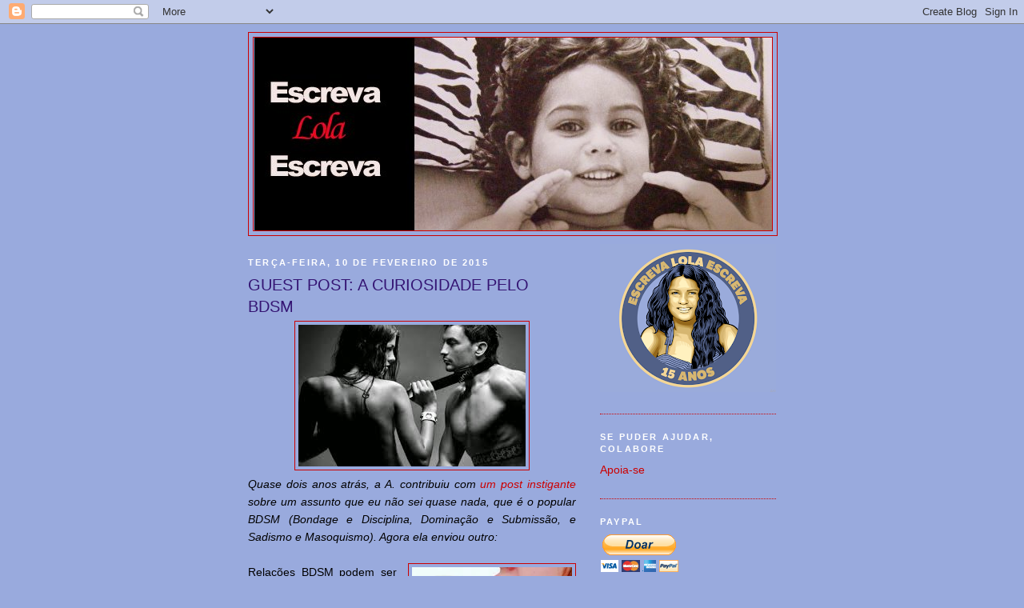

--- FILE ---
content_type: text/html; charset=UTF-8
request_url: https://escrevalolaescreva.blogspot.com/2015/02/guest-post-curiosidade-pelo-bdsm.html
body_size: 65635
content:
<!DOCTYPE html>
<html dir='ltr'>
<head>
<link href='https://www.blogger.com/static/v1/widgets/2944754296-widget_css_bundle.css' rel='stylesheet' type='text/css'/>
<meta content='text/html; charset=UTF-8' http-equiv='Content-Type'/>
<meta content='blogger' name='generator'/>
<link href='https://escrevalolaescreva.blogspot.com/favicon.ico' rel='icon' type='image/x-icon'/>
<link href='https://escrevalolaescreva.blogspot.com/2015/02/guest-post-curiosidade-pelo-bdsm.html' rel='canonical'/>
<link rel="alternate" type="application/atom+xml" title="Escreva Lola Escreva - Atom" href="https://escrevalolaescreva.blogspot.com/feeds/posts/default" />
<link rel="alternate" type="application/rss+xml" title="Escreva Lola Escreva - RSS" href="https://escrevalolaescreva.blogspot.com/feeds/posts/default?alt=rss" />
<link rel="service.post" type="application/atom+xml" title="Escreva Lola Escreva - Atom" href="https://www.blogger.com/feeds/1486619705951395295/posts/default" />

<link rel="alternate" type="application/atom+xml" title="Escreva Lola Escreva - Atom" href="https://escrevalolaescreva.blogspot.com/feeds/7021765298927558615/comments/default" />
<!--Can't find substitution for tag [blog.ieCssRetrofitLinks]-->
<link href='https://blogger.googleusercontent.com/img/b/R29vZ2xl/AVvXsEhXas8yiOKJPTkoZfN0oUvKt0NnAcPGEzAbLCUwaUsSHn4_GmrZSpQ35ic3rhZxhRUiV6YlqDLASdGZQGMgTpNqT57SHaqbVal7-Wa8pUgJBCnfDEGDA3-XUmQGIwfOUntU4DTShwLsvrjp/s1600/1+a+1+a+a+a+a+al+poder.jpg' rel='image_src'/>
<meta content='https://escrevalolaescreva.blogspot.com/2015/02/guest-post-curiosidade-pelo-bdsm.html' property='og:url'/>
<meta content='GUEST POST: A CURIOSIDADE PELO BDSM' property='og:title'/>
<meta content='   Quase dois anos atrás, a A. contribuiu com um post instigante  sobre um assunto que eu não sei quase nada, que é o popular BDSM (Bondage ...' property='og:description'/>
<meta content='https://blogger.googleusercontent.com/img/b/R29vZ2xl/AVvXsEhXas8yiOKJPTkoZfN0oUvKt0NnAcPGEzAbLCUwaUsSHn4_GmrZSpQ35ic3rhZxhRUiV6YlqDLASdGZQGMgTpNqT57SHaqbVal7-Wa8pUgJBCnfDEGDA3-XUmQGIwfOUntU4DTShwLsvrjp/w1200-h630-p-k-no-nu/1+a+1+a+a+a+a+al+poder.jpg' property='og:image'/>
<title>Escreva Lola Escreva: GUEST POST: A CURIOSIDADE PELO BDSM</title>
<style id='page-skin-1' type='text/css'><!--
/*
-----------------------------------------------
Blogger Template Style
Name:     Minima Black
Date:     26 Feb 2004
Updated by: Blogger Team
----------------------------------------------- */
/* Use this with templates/template-twocol.html */
body {
background:#99aadd;
margin:0;
color:#000000;
font: x-small "Trebuchet MS", Trebuchet, Verdana, Sans-serif;
font-size/* */:/**/small;
font-size: /**/small;
text-align: center;
}
a:link {
color:#cc0000;
text-decoration:none;
}
a:visited {
color:#6131BD;
text-decoration:none;
}
a:hover {
color:#341473;
text-decoration:underline;
}
a img {
border-width:0;
}
/* Header
-----------------------------------------------
*/
#header-wrapper {
width:660px;
margin:0 auto 10px;
border:1px solid #cc0000;
}
#header-inner {
background-position: center;
margin-left: auto;
margin-right: auto;
}
#header {
margin: 5px;
border: 1px solid #cc0000;
text-align: center;
color:#800040;
}
#header h1 {
margin:5px 5px 0;
padding:15px 20px .25em;
line-height:1.2em;
text-transform:uppercase;
letter-spacing:.2em;
font: normal bold 200% Trebuchet, Trebuchet MS, Arial, sans-serif;
}
#header a {
color:#800040;
text-decoration:none;
}
#header a:hover {
color:#800040;
}
#header .description {
margin:0 5px 5px;
padding:0 20px 15px;
max-width:700px;
text-transform:uppercase;
letter-spacing:.2em;
line-height: 1.4em;
font: normal normal 78% 'Trebuchet MS', Trebuchet, Verdana, Sans-serif;
color: #777777;
}
#header img {
margin-left: auto;
margin-right: auto;
}
/* Outer-Wrapper
----------------------------------------------- */
#outer-wrapper {
width: 660px;
margin:0 auto;
padding:10px;
text-align:left;
font: normal normal 108% 'Trebuchet MS',Trebuchet,Verdana,Sans-serif;
}
#main-wrapper {
width: 410px;
float: left;
word-wrap: break-word; /* fix for long text breaking sidebar float in IE */
overflow: hidden;     /* fix for long non-text content breaking IE sidebar float */
}
#sidebar-wrapper {
width: 220px;
float: right;
word-wrap: break-word; /* fix for long text breaking sidebar float in IE */
overflow: hidden;     /* fix for long non-text content breaking IE sidebar float */
}
/* Headings
----------------------------------------------- */
h2 {
margin:1.5em 0 .75em;
font:normal bold 78% 'Trebuchet MS',Trebuchet,Arial,Verdana,Sans-serif;
line-height: 1.4em;
text-transform:uppercase;
letter-spacing:.2em;
color:#ffffff;
}
/* Posts
-----------------------------------------------
*/
h2.date-header {
margin:1.5em 0 .5em;
}
.post {
margin:.5em 0 1.5em;
border-bottom:1px dotted #cc0000;
padding-bottom:1.5em;
}
.post h3 {
margin:.25em 0 0;
padding:0 0 4px;
font-size:140%;
font-weight:normal;
line-height:1.4em;
color:#341473;
}
.post h3 a, .post h3 a:visited, .post h3 strong {
display:block;
text-decoration:none;
color:#341473;
font-weight:bold;
}
.post h3 strong, .post h3 a:hover {
color:#000000;
}
.post-body {
margin:0 0 .75em;
line-height:1.6em;
}
.post-body blockquote {
line-height:1.3em;
}
.post-footer {
margin: .75em 0;
color:#ffffff;
text-transform:uppercase;
letter-spacing:.1em;
font: normal normal 78% 'Trebuchet MS', Trebuchet, Arial, Verdana, Sans-serif;
line-height: 1.4em;
}
.comment-link {
margin-left:.6em;
}
.post img, table.tr-caption-container {
padding:4px;
border:1px solid #cc0000;
}
.tr-caption-container img {
border: none;
padding: 0;
}
.post blockquote {
margin:1em 20px;
}
.post blockquote p {
margin:.75em 0;
}
/* Comments
----------------------------------------------- */
#comments h4 {
margin:1em 0;
font-weight: bold;
line-height: 1.4em;
text-transform:uppercase;
letter-spacing:.2em;
color: #ffffff;
}
#comments-block {
margin:1em 0 1.5em;
line-height:1.6em;
}
#comments-block .comment-author {
margin:.5em 0;
}
#comments-block .comment-body {
margin:.25em 0 0;
}
#comments-block .comment-footer {
margin:-.25em 0 2em;
line-height: 1.4em;
text-transform:uppercase;
letter-spacing:.1em;
}
#comments-block .comment-body p {
margin:0 0 .75em;
}
.deleted-comment {
font-style:italic;
color:gray;
}
.feed-links {
clear: both;
line-height: 2.5em;
}
#blog-pager-newer-link {
float: left;
}
#blog-pager-older-link {
float: right;
}
#blog-pager {
text-align: center;
}
/* Sidebar Content
----------------------------------------------- */
.sidebar {
color: #660000;
line-height: 1.5em;
}
.sidebar ul {
list-style:none;
margin:0 0 0;
padding:0 0 0;
}
.sidebar li {
margin:0;
padding-top:0;
padding-right:0;
padding-bottom:.25em;
padding-left:15px;
text-indent:-15px;
line-height:1.5em;
}
.sidebar .widget, .main .widget {
border-bottom:1px dotted #cc0000;
margin:0 0 1.5em;
padding:0 0 1.5em;
}
.main .Blog {
border-bottom-width: 0;
}
/* Profile
----------------------------------------------- */
.profile-img {
float: left;
margin-top: 0;
margin-right: 5px;
margin-bottom: 5px;
margin-left: 0;
padding: 4px;
border: 1px solid #cc0000;
}
.profile-data {
margin:0;
text-transform:uppercase;
letter-spacing:.1em;
font: normal normal 78% 'Trebuchet MS', Trebuchet, Arial, Verdana, Sans-serif;
color: #ffffff;
font-weight: bold;
line-height: 1.6em;
}
.profile-datablock {
margin:.5em 0 .5em;
}
.profile-textblock {
margin: 0.5em 0;
line-height: 1.6em;
}
.profile-link {
font: normal normal 78% 'Trebuchet MS', Trebuchet, Arial, Verdana, Sans-serif;
text-transform: uppercase;
letter-spacing: .1em;
}
/* Footer
----------------------------------------------- */
#footer {
width:660px;
clear:both;
margin:0 auto;
padding-top:15px;
line-height: 1.6em;
text-transform:uppercase;
letter-spacing:.1em;
text-align: center;
}

--></style>
<link href='https://www.blogger.com/dyn-css/authorization.css?targetBlogID=1486619705951395295&amp;zx=06a5a5ae-8f50-4251-9608-963b1bf7f07c' media='none' onload='if(media!=&#39;all&#39;)media=&#39;all&#39;' rel='stylesheet'/><noscript><link href='https://www.blogger.com/dyn-css/authorization.css?targetBlogID=1486619705951395295&amp;zx=06a5a5ae-8f50-4251-9608-963b1bf7f07c' rel='stylesheet'/></noscript>
<meta name='google-adsense-platform-account' content='ca-host-pub-1556223355139109'/>
<meta name='google-adsense-platform-domain' content='blogspot.com'/>

<!-- data-ad-client=ca-pub-9638973713414810 -->

</head>
<body>
<div class='navbar section' id='navbar'><div class='widget Navbar' data-version='1' id='Navbar1'><script type="text/javascript">
    function setAttributeOnload(object, attribute, val) {
      if(window.addEventListener) {
        window.addEventListener('load',
          function(){ object[attribute] = val; }, false);
      } else {
        window.attachEvent('onload', function(){ object[attribute] = val; });
      }
    }
  </script>
<div id="navbar-iframe-container"></div>
<script type="text/javascript" src="https://apis.google.com/js/platform.js"></script>
<script type="text/javascript">
      gapi.load("gapi.iframes:gapi.iframes.style.bubble", function() {
        if (gapi.iframes && gapi.iframes.getContext) {
          gapi.iframes.getContext().openChild({
              url: 'https://www.blogger.com/navbar/1486619705951395295?po\x3d7021765298927558615\x26origin\x3dhttps://escrevalolaescreva.blogspot.com',
              where: document.getElementById("navbar-iframe-container"),
              id: "navbar-iframe"
          });
        }
      });
    </script><script type="text/javascript">
(function() {
var script = document.createElement('script');
script.type = 'text/javascript';
script.src = '//pagead2.googlesyndication.com/pagead/js/google_top_exp.js';
var head = document.getElementsByTagName('head')[0];
if (head) {
head.appendChild(script);
}})();
</script>
</div></div>
<div id='outer-wrapper'><div id='wrap2'>
<!-- skip links for text browsers -->
<span id='skiplinks' style='display:none;'>
<a href='#main'>skip to main </a> |
      <a href='#sidebar'>skip to sidebar</a>
</span>
<div id='header-wrapper'>
<div class='header section' id='header'><div class='widget Header' data-version='1' id='Header1'>
<div id='header-inner'>
<a href='https://escrevalolaescreva.blogspot.com/' style='display: block'>
<img alt='Escreva Lola Escreva' height='241px; ' id='Header1_headerimg' src='https://blogger.googleusercontent.com/img/b/R29vZ2xl/AVvXsEhS-aqgaPrUwQ3diCeoW3LivOwGfJRh0ZtfxCT5turk3PF5wUsGpOq7yCPk9GBYp5tF3yA1AW3bWUTCq9qtVOTXT7kre5FEOY0TvG-TvUzPkLz0FBnNBcZ6CqvWY4UF5QdKffS3kizEVgC7/s647/1+a+1+a+a+a+a+blog+cabecalho+atual.png' style='display: block' width='647px; '/>
</a>
</div>
</div></div>
</div>
<div id='content-wrapper'>
<div id='crosscol-wrapper' style='text-align:center'>
<div class='crosscol no-items section' id='crosscol'></div>
</div>
<div id='main-wrapper'>
<div class='main section' id='main'><div class='widget Blog' data-version='1' id='Blog1'>
<div class='blog-posts hfeed'>

          <div class="date-outer">
        
<h2 class='date-header'><span>terça-feira, 10 de fevereiro de 2015</span></h2>

          <div class="date-posts">
        
<div class='post-outer'>
<div class='post hentry'>
<a name='7021765298927558615'></a>
<h3 class='post-title entry-title'>
GUEST POST: A CURIOSIDADE PELO BDSM
</h3>
<div class='post-header'>
<div class='post-header-line-1'></div>
</div>
<div class='post-body entry-content'>
<div class="separator" style="clear: both; text-align: center;">
<a href="https://blogger.googleusercontent.com/img/b/R29vZ2xl/AVvXsEhXas8yiOKJPTkoZfN0oUvKt0NnAcPGEzAbLCUwaUsSHn4_GmrZSpQ35ic3rhZxhRUiV6YlqDLASdGZQGMgTpNqT57SHaqbVal7-Wa8pUgJBCnfDEGDA3-XUmQGIwfOUntU4DTShwLsvrjp/s1600/1+a+1+a+a+a+a+al+poder.jpg" imageanchor="1" style="margin-left: 1em; margin-right: 1em;"><img border="0" src="https://blogger.googleusercontent.com/img/b/R29vZ2xl/AVvXsEhXas8yiOKJPTkoZfN0oUvKt0NnAcPGEzAbLCUwaUsSHn4_GmrZSpQ35ic3rhZxhRUiV6YlqDLASdGZQGMgTpNqT57SHaqbVal7-Wa8pUgJBCnfDEGDA3-XUmQGIwfOUntU4DTShwLsvrjp/s1600/1+a+1+a+a+a+a+al+poder.jpg" /></a></div>
<div style="text-align: justify;">
<span style="font-family: Verdana, sans-serif;"><i>Quase dois anos atrás, a A. contribuiu com <a href="http://escrevalolaescreva.blogspot.com.br/2013/04/guest-post-sou-feminista-e-submissa-no.html">um post instigante</a> sobre um assunto que eu não sei quase nada, que é o popular BDSM (Bondage e Disciplina, Dominação e Submissão, e Sadismo e Masoquismo). Agora ela enviou outro:</i></span></div>
<div style="text-align: justify;">
<span style="font-family: Trebuchet MS, sans-serif;"><br /></span></div>
<table cellpadding="0" cellspacing="0" class="tr-caption-container" style="float: right; margin-left: 1em; text-align: right;"><tbody>
<tr><td style="text-align: center;"><a href="https://blogger.googleusercontent.com/img/b/R29vZ2xl/AVvXsEjdupyYQ12ramPnfgg7peJANq9ZkJNxlTHtMAydEWnHQwueqiBk5Y8mHZI8D5vgrNhh_ylVZfAbtHqpFW8CMx5-IxhybdiMNXnoAP4hlmSfzUT9zHc2ih0BzXVnag35mXvJJSTGCC47wdGN/s1600/1+a+1+a+a+a+a+al+baunilha+pode+ser+bom.jpg" imageanchor="1" style="clear: right; margin-bottom: 1em; margin-left: auto; margin-right: auto;"><img border="0" height="110" src="https://blogger.googleusercontent.com/img/b/R29vZ2xl/AVvXsEjdupyYQ12ramPnfgg7peJANq9ZkJNxlTHtMAydEWnHQwueqiBk5Y8mHZI8D5vgrNhh_ylVZfAbtHqpFW8CMx5-IxhybdiMNXnoAP4hlmSfzUT9zHc2ih0BzXVnag35mXvJJSTGCC47wdGN/s1600/1+a+1+a+a+a+a+al+baunilha+pode+ser+bom.jpg" width="200" /></a></td></tr>
<tr><td class="tr-caption" style="text-align: center;">Baunilha também é legal!</td></tr>
</tbody></table>
<div style="text-align: justify;">
<span style="font-family: Trebuchet MS, sans-serif;">Relações BDSM podem ser tão simples ou tão complexas quanto uma relação baunilha (o que chamamos de relação não-bdsm) e o BDSM é <a href="http://escrevalolaescreva.blogspot.com.br/2012/04/guest-post-as-varias-possibilidades-do.html">cheio de possibilidades</a>. Existem mulheres e homens, como eu, na posição de <i>bottom</i> (aquele que recebe a ação no BDSM) que não são exatamente submissos.</span></div>
<table cellpadding="0" cellspacing="0" class="tr-caption-container" style="float: left; margin-right: 1em; text-align: left;"><tbody>
<tr><td style="text-align: center;"><a href="https://blogger.googleusercontent.com/img/b/R29vZ2xl/AVvXsEhXzk7s_86uxKRH-E8grewBW3On0ShC7-nKfd2NVrn8TvQMYSd8FKPkd5paftZCELKuV9gRQPl054WLkYI5ugss3iTwmjnGm-1vcGWruDVxWJ9b3YkbbwLqztYRVW2fVyUUcEjHZVrDymEM/s1600/1+a+1+a+a+a+a+al+amor+nao+tem+limites+mas+tem+uma+palavra+pra+parr.jpg" imageanchor="1" style="clear: left; margin-bottom: 1em; margin-left: auto; margin-right: auto;"><img border="0" height="136" src="https://blogger.googleusercontent.com/img/b/R29vZ2xl/AVvXsEhXzk7s_86uxKRH-E8grewBW3On0ShC7-nKfd2NVrn8TvQMYSd8FKPkd5paftZCELKuV9gRQPl054WLkYI5ugss3iTwmjnGm-1vcGWruDVxWJ9b3YkbbwLqztYRVW2fVyUUcEjHZVrDymEM/s1600/1+a+1+a+a+a+a+al+amor+nao+tem+limites+mas+tem+uma+palavra+pra+parr.jpg" width="200" /></a></td></tr>
<tr><td class="tr-caption" style="text-align: center;">O amor não tem limites mas tem<br />
uma palavra combinada (senha)</td></tr>
</tbody></table>
<div style="text-align: justify;">
<span style="font-family: Trebuchet MS, sans-serif;">O BDSM é "dividido" em três partes: Bondage, Dominação e submissão (d/s) e sadomasoquismo (SM). Pode-se praticar apenas uma dessas partes, ou todas.</span></div>
<div style="text-align: justify;">
<span style="font-family: Trebuchet MS, sans-serif;">Atualmente eu só pratico SM. Sou masoquista e tiro prazer da dor que me é aplicada. Eu não tenho um "dono", um <i>top</i> (bondagista, dominador ou sádico) que controlaria o relacionamento. Tenho parceiros de "play", tops que fazem sessões BDSM comigo, sem compromisso D/s.</span></div>
<div style="text-align: justify;">
<span style="font-family: Trebuchet MS, sans-serif;">A D/s (dominação e submissão), que é o que todo mundo fala mais (e eu já vivi relações D/s), pode ser de 3 tipos:</span></div>
<div class="separator" style="clear: both; text-align: center;">
<a href="https://blogger.googleusercontent.com/img/b/R29vZ2xl/AVvXsEhMwj9tHC7TwjIM6btD2INu8EugMnuld68bBXd2oKEG21XXXz-c3BIMy2iRjpvPJAVDF-KzUvbSUqes7cVGnCAZjHRcAdaAleUfICla1EwhEJY63hdX45rv2VafQrEVBfUdH6LrzxBlHlu6/s1600/1+a+1+a+a+a+a+al+casal.jpg" imageanchor="1" style="clear: right; float: right; margin-bottom: 1em; margin-left: 1em;"><img border="0" height="136" src="https://blogger.googleusercontent.com/img/b/R29vZ2xl/AVvXsEhMwj9tHC7TwjIM6btD2INu8EugMnuld68bBXd2oKEG21XXXz-c3BIMy2iRjpvPJAVDF-KzUvbSUqes7cVGnCAZjHRcAdaAleUfICla1EwhEJY63hdX45rv2VafQrEVBfUdH6LrzxBlHlu6/s1600/1+a+1+a+a+a+a+al+casal.jpg" width="200" /></a></div>
<div style="text-align: justify;">
<span style="font-family: Trebuchet MS, sans-serif;">* Troca erótica de poder -- Onde o submisso e o dominador só jogam em um momento especifico, e os nomes "dono" e "escravo" não significam muito fora da "cama". Muitas pessoas praticam esse tipo de D/s sem nem perceber. O tipo de SM que eu pratico tem um pouco desse jeito de D/s.</span></div>
<div class="separator" style="clear: both; text-align: center;">
<a href="https://blogger.googleusercontent.com/img/b/R29vZ2xl/AVvXsEhmIIeywDWUVtgEoVDKHsKYOcMMgkaj5O8tXB1wDoe_jHmsliGjr_jU3jq1FQXIJLlrrasCjr-Bp3GofYdQ98jJORb3A4lMk_1GOu7U5brSwiMmoe8Qs4cA0wlx1B-gTJ75oclbsfXFx-Fy/s1600/1+a+1+a+a+a+a+al+princ.jpg" imageanchor="1" style="clear: left; float: left; margin-bottom: 1em; margin-right: 1em;"><img border="0" height="127" src="https://blogger.googleusercontent.com/img/b/R29vZ2xl/AVvXsEhmIIeywDWUVtgEoVDKHsKYOcMMgkaj5O8tXB1wDoe_jHmsliGjr_jU3jq1FQXIJLlrrasCjr-Bp3GofYdQ98jJORb3A4lMk_1GOu7U5brSwiMmoe8Qs4cA0wlx1B-gTJ75oclbsfXFx-Fy/s1600/1+a+1+a+a+a+a+al+princ.jpg" width="200" /></a></div>
<div style="text-align: justify;">
<span style="font-family: Trebuchet MS, sans-serif;">* Troca parcial de poder -- É o tipo mais usado por praticantes de BDSM, onde top e bottom se denominam "dono" e "escravo", vão a eventos nesses "papéis", se apresentam na comunidade BDSM nesses papéis, mas o submisso tem autonomia para várias coisas, e a vida "baunilha" não é controlada pelo dominador (pelo menos não tudo).&nbsp;</span></div>
<div style="text-align: justify;">
<a href="https://blogger.googleusercontent.com/img/b/R29vZ2xl/AVvXsEjf9YA_fFZD5-lsRBwOhJKHBS73CtRs-vFA5Txn6rp2bRJPN4YXfvE8ziutx_2kJ6DGfjVkbg4dxbQWaJEQMg7j-awQHJlx0XGf_-lUIqEGmntdqokzmGF0IrA0_7Q4S8Y-lAadtccZENB6/s1600/1+a+1+a+a+a+a+al+la+vai.jpg" imageanchor="1" style="clear: right; float: right; margin-bottom: 1em; margin-left: 1em;"><img border="0" height="104" src="https://blogger.googleusercontent.com/img/b/R29vZ2xl/AVvXsEjf9YA_fFZD5-lsRBwOhJKHBS73CtRs-vFA5Txn6rp2bRJPN4YXfvE8ziutx_2kJ6DGfjVkbg4dxbQWaJEQMg7j-awQHJlx0XGf_-lUIqEGmntdqokzmGF0IrA0_7Q4S8Y-lAadtccZENB6/s1600/1+a+1+a+a+a+a+al+la+vai.jpg" width="200" /></a><span style="font-family: Trebuchet MS, sans-serif;">* Troca total de poder -- É um tipo de D/s que muitos praticantes de BDSM não acreditam existir. É uma relação onde o submisso entrega tudo para o dominador, e não tem mais vontades. Tudo é controlado, desde a hora de acordar, ir ao banheiro e comer até que roupas usar, onde trabalhar, com quem conversar.</span></div>
<div class="separator" style="clear: both; text-align: center;">
<a href="https://blogger.googleusercontent.com/img/b/R29vZ2xl/AVvXsEgcRh14ZAhHrFk246Tdz-4G_qPbQ38pFOqGucw-eD0rWRz1TWG5QdKyXYCscC6xczJXYcXVyspn3IK2zmG0oHBzx65pbO3kM0T4-sGObhijuQBfGH4qwcn0FU3dq7N1VPUEe9KvK3Cd4EFI/s1600/1+a+1+a+a+a+a+al+dominacao.jpg" imageanchor="1" style="clear: left; float: left; margin-bottom: 1em; margin-right: 1em;"><img border="0" height="100" src="https://blogger.googleusercontent.com/img/b/R29vZ2xl/AVvXsEgcRh14ZAhHrFk246Tdz-4G_qPbQ38pFOqGucw-eD0rWRz1TWG5QdKyXYCscC6xczJXYcXVyspn3IK2zmG0oHBzx65pbO3kM0T4-sGObhijuQBfGH4qwcn0FU3dq7N1VPUEe9KvK3Cd4EFI/s1600/1+a+1+a+a+a+a+al+dominacao.jpg" width="200" /></a></div>
<div style="text-align: justify;">
<span style="font-family: Trebuchet MS, sans-serif;">Esse tipo de troca de poder é desejo de muitos homens e mulheres submissos dentro do BDSM, mas segundo dominadores que conheço e que tentaram esse tipo de relação, é exaustivo para as duas partes. Muitos dominadores preferem submissos mais autônomos.</span></div>
<div class="separator" style="clear: both; text-align: center;">
<a href="https://blogger.googleusercontent.com/img/b/R29vZ2xl/AVvXsEhB4KRNvxwCQAiuyL6CbtuLfrmq2QoeMWFjp1WKATJRs3RPKwugdQcOW7b6TLmc1jh-F7rp2cwWHWaxropFxt5wxSHRLtJXAN7hObjmkSvMUlIZNiIQH1hl4pfonmycGFtK5AZxvvOXjvEJ/s1600/1+a+1+a+a+a+a+al+tpe.jpg" imageanchor="1" style="clear: right; float: right; margin-bottom: 1em; margin-left: 1em;"><img border="0" height="200" src="https://blogger.googleusercontent.com/img/b/R29vZ2xl/AVvXsEhB4KRNvxwCQAiuyL6CbtuLfrmq2QoeMWFjp1WKATJRs3RPKwugdQcOW7b6TLmc1jh-F7rp2cwWHWaxropFxt5wxSHRLtJXAN7hObjmkSvMUlIZNiIQH1hl4pfonmycGFtK5AZxvvOXjvEJ/s1600/1+a+1+a+a+a+a+al+tpe.jpg" width="132" /></a></div>
<div style="text-align: justify;">
<span style="font-family: Trebuchet MS, sans-serif;">Existe uma outra linha que diz que TPE (a sigla em inglês para esse tipo de troca: Total Power Exchange) não é bem assim, que o submisso tem alguma autonomia, mas que se o dono der uma ordem, esse submisso vai atender, sem questionar, mesmo que isso traga consequências.</span></div>
<div style="text-align: justify;">
<span style="font-family: Trebuchet MS, sans-serif;">É direito de qualquer submisso em qualquer tipo dessas relações "entregar a coleira", ou seja, abandonar o relacionamento, sem justificativa ou motivo, apenas dizendo que não quer mais.</span></div>
<div class="separator" style="clear: both; text-align: center;">
<a href="https://blogger.googleusercontent.com/img/b/R29vZ2xl/AVvXsEjFEkZ6LSPNGDO1Lpw_8phU_vSHiTDb-2SkD4CLNnp-He6ZW4s2l7A5tlrJWcCrHku0-HfI6DMdgJoRaVodjdzeifXiUoZZkPQHE-KQRRV0fO5UDmKSiQzyNTy-ABrT79ue4oMMyLyDdUkg/s1600/1+a+1+a+a+a+a+al+gelo.jpg" imageanchor="1" style="clear: left; float: left; margin-bottom: 1em; margin-right: 1em;"><img border="0" height="149" src="https://blogger.googleusercontent.com/img/b/R29vZ2xl/AVvXsEjFEkZ6LSPNGDO1Lpw_8phU_vSHiTDb-2SkD4CLNnp-He6ZW4s2l7A5tlrJWcCrHku0-HfI6DMdgJoRaVodjdzeifXiUoZZkPQHE-KQRRV0fO5UDmKSiQzyNTy-ABrT79ue4oMMyLyDdUkg/s1600/1+a+1+a+a+a+a+al+gelo.jpg" width="200" /></a></div>
<div style="text-align: justify;">
<span style="font-family: Trebuchet MS, sans-serif;">Relações puramente SM não tem essa "troca de poder"; as sessões entre sádico e masoquista acontecem e eles podem ser amigos ou namorados ou apenas ter uma relação SM, sem que isso implique em tarefas, ordens, ou controle de qualquer tipo.</span></div>
<div class="separator" style="clear: both; text-align: center;">
<a href="https://blogger.googleusercontent.com/img/b/R29vZ2xl/AVvXsEgxNTJX7pNWV_7xepWIlABp50Q1z1k74A3FzvOcE8GXhaczagqaG1DPk6H_EkdI5wBgXbFslbJxSUnCVnf9jCdXCkXzWF8MHHHP6QKVUg79fdg4pZcKi4xH8ZiPPJmY2eCyIEtUTn2Cz_b0/s1600/1+a+1+a+a+a+a+al+sadomaso+livro.jpg" imageanchor="1" style="clear: right; float: right; margin-bottom: 1em; margin-left: 1em;"><img border="0" height="200" src="https://blogger.googleusercontent.com/img/b/R29vZ2xl/AVvXsEgxNTJX7pNWV_7xepWIlABp50Q1z1k74A3FzvOcE8GXhaczagqaG1DPk6H_EkdI5wBgXbFslbJxSUnCVnf9jCdXCkXzWF8MHHHP6QKVUg79fdg4pZcKi4xH8ZiPPJmY2eCyIEtUTn2Cz_b0/s1600/1+a+1+a+a+a+a+al+sadomaso+livro.jpg" width="133" /></a></div>
<div style="text-align: justify;">
<span style="font-family: Trebuchet MS, sans-serif;">Masoquistas não só são conhecidos por gostar de dor, mas por serem pessoas provocadoras e manipuladoras, o que não combina muito bem com troca de poder. Submissos que são também masoquistas, costumam "mostrar as asas" às vezes, mas em geral o lado submisso fala mais alto.</span></div>
<div style="text-align: justify;">
<span style="font-family: Trebuchet MS, sans-serif;">Ainda existem os <i>switchers</i> (SW) que trocam de lugar no poder, mas isso renderia mais um post (e dos grandes).</span></div>
<div class="separator" style="clear: both; text-align: center;">
<a href="https://blogger.googleusercontent.com/img/b/R29vZ2xl/AVvXsEhskUfP2o1mJxuV-_DZarg8ce2FetiCx11OVRYiO60MQWTvFhwT9_tJaFhv2MoBVQX-akIqK94Kz59jtC7sGTQbUtAJCCGLLDvmVlcgWTcXjjIZT6Be50OG4X_evdMDDKugQRjzH7E9fy1f/s1600/1+a+1+a+a+a+a+al+coleira.jpg" imageanchor="1" style="clear: left; float: left; margin-bottom: 1em; margin-right: 1em;"><img border="0" height="120" src="https://blogger.googleusercontent.com/img/b/R29vZ2xl/AVvXsEhskUfP2o1mJxuV-_DZarg8ce2FetiCx11OVRYiO60MQWTvFhwT9_tJaFhv2MoBVQX-akIqK94Kz59jtC7sGTQbUtAJCCGLLDvmVlcgWTcXjjIZT6Be50OG4X_evdMDDKugQRjzH7E9fy1f/s1600/1+a+1+a+a+a+a+al+coleira.jpg" width="200" /></a></div>
<div style="text-align: justify;">
<span style="font-family: Trebuchet MS, sans-serif;">Falei pouco sobre bondage por que é raro encontrar bondagistas "puros" que não praticam nem D/s, nem SM, mas eles existem!</span></div>
<div style="text-align: justify;">
<span style="font-family: Trebuchet MS, sans-serif;">O BDSM ainda é visto com estranheza pelas pessoas, mesmo com toda a mídia que o livro <i>50 Tons de Cinza</i> trouxe.</span></div>
<div class="separator" style="clear: both; text-align: center;">
<a href="https://blogger.googleusercontent.com/img/b/R29vZ2xl/AVvXsEghiaPg6Lmnh0deHfKYNG4Omyh0HqTSIAfcSeDDm3PdBjbSXL3UX9PC8TTkoiHncdge6IrF5ehMGUlvtW7uKh4P4yp7yEW0WZ_SVKL0MP24NuteuObZqUvPcgFpdVJtGpKoTuiYMyBr_ik_/s1600/1+a+1+a+a+a+a+al+mais+ou+menos+simples.jpg" imageanchor="1" style="clear: right; float: right; margin-bottom: 1em; margin-left: 1em;"><img border="0" height="200" src="https://blogger.googleusercontent.com/img/b/R29vZ2xl/AVvXsEghiaPg6Lmnh0deHfKYNG4Omyh0HqTSIAfcSeDDm3PdBjbSXL3UX9PC8TTkoiHncdge6IrF5ehMGUlvtW7uKh4P4yp7yEW0WZ_SVKL0MP24NuteuObZqUvPcgFpdVJtGpKoTuiYMyBr_ik_/s1600/1+a+1+a+a+a+a+al+mais+ou+menos+simples.jpg" width="149" /></a></div>
<div style="text-align: justify;">
<span style="font-family: Trebuchet MS, sans-serif;">Recentemente no Rio de Janeiro, eu e dois amigos tops (uma Domme e um Dom, ambos também sádicos e bondagistas) fizemos uma experiência arriscada em um ônibus: ela se sentou afastada de nós, pois estava morrendo de frio com o ar condicionado, e ele me abraçou. Em determinado momento ele me beliscou, e começou a fazer outras coisas que causavam dor (nada de sexo ou nos seios e órgãos sexuais), apertava meu braço, ou dava tapas na minha perna, e eu dava risada, até por que não era forte. Tinha poucas pessoas no ônibus, adultos jovens e de meia idade, que olhavam e comentavam coisas em tom baixo.&nbsp;</span></div>
<div class="separator" style="clear: both; text-align: center;">
<a href="https://blogger.googleusercontent.com/img/b/R29vZ2xl/AVvXsEhJxjrSmQ9bIxnmKsO38O3RcfBMibEez0qk2N3-XCg_wPDlqcQ5iTmLci2TKHH1bLY9yz3Fmk5KXMH0B5UGb2hF4L3LR0PjISRaNhWIWVYgP5Hk-WzWedY5vHp_H_-UiB2kbADr-ETyZ79E/s1600/1+a+1+a+a+a+a+al+preso.jpg" imageanchor="1" style="clear: left; float: left; margin-bottom: 1em; margin-right: 1em;"><img border="0" height="133" src="https://blogger.googleusercontent.com/img/b/R29vZ2xl/AVvXsEhJxjrSmQ9bIxnmKsO38O3RcfBMibEez0qk2N3-XCg_wPDlqcQ5iTmLci2TKHH1bLY9yz3Fmk5KXMH0B5UGb2hF4L3LR0PjISRaNhWIWVYgP5Hk-WzWedY5vHp_H_-UiB2kbADr-ETyZ79E/s1600/1+a+1+a+a+a+a+al+preso.jpg" width="200" /></a></div>
<div style="text-align: justify;">
<span style="font-family: Trebuchet MS, sans-serif;">Quando ele me deu um "tapinha" (e foi beeeem leve) no rosto, várias pessoas olharam e pasmem NINGUÉM SE MEXEU, ninguém falou nada, ninguém fez nada.&nbsp;</span></div>
<div style="text-align: justify;">
<span style="font-family: Trebuchet MS, sans-serif;">Eu, mesmo sendo praticante de BDSM, se visse uma cena dessas dentro de um ônibus, iria chegar perto e conferir que estava tudo bem. Nós três estranhamos a falta de ação das pessoas, que apenas murmuravam entre si.</span></div>
<div style="text-align: justify;">
<a href="https://blogger.googleusercontent.com/img/b/R29vZ2xl/AVvXsEhV6ddrevHFjCm_iLErVEPixddW43ZYyel_hZbPDOoTQvjtJC4z_uamX1_VYxc92y5Ad_yMbZ3x3CGCrGXm_zpWmDMa6lg14EHdv98DHA0SEDY1e4RdnpV40x7wZxGiErgtH-uECsUIJ6XS/s1600/1+a+1+a+a+a+a+al+50+tons.jpg" imageanchor="1" style="clear: right; float: right; margin-bottom: 1em; margin-left: 1em;"><img border="0" height="200" src="https://blogger.googleusercontent.com/img/b/R29vZ2xl/AVvXsEhV6ddrevHFjCm_iLErVEPixddW43ZYyel_hZbPDOoTQvjtJC4z_uamX1_VYxc92y5Ad_yMbZ3x3CGCrGXm_zpWmDMa6lg14EHdv98DHA0SEDY1e4RdnpV40x7wZxGiErgtH-uECsUIJ6XS/s1600/1+a+1+a+a+a+a+al+50+tons.jpg" width="135" /></a><span style="font-family: Trebuchet MS, sans-serif;">Depois disso, achamos que se um tapa no rosto não havia mobilizado ninguém, o que mobilizaria? Começamos a conversar, a falar sobre BDSM em geral. Enquanto esse papo rolava, uma mulher que estava sentada na frente da minha amiga chamou o marido e disse para ele escutar, pois nós eramos "iguais ao livro". Eu percebi que as pessoas passaram a nos olhar com interesse e curiosidade e o que até então não tinha chamado atenção das pessoas passou a chamar.&nbsp;</span></div>
<div class="separator" style="clear: both; text-align: center;">
<a href="https://blogger.googleusercontent.com/img/b/R29vZ2xl/AVvXsEiPiFlzt6N7d6RPFLtuM7RX40Sc4rFMqh1v0bkekM9FkYxps9RTJ3yQbs7RK2CNeMq1vMZxOuoyajjKpHYU7ek8yt5ermWX1MEeuZxbtB2zGlqFtgVTMpN1fXb19WDLPgKGVp7lCfAmbCvh/s1600/1+a+1+a+a+a+a+al+bdsm1.jpg" imageanchor="1" style="clear: left; float: left; margin-bottom: 1em; margin-right: 1em;"><img border="0" height="132" src="https://blogger.googleusercontent.com/img/b/R29vZ2xl/AVvXsEiPiFlzt6N7d6RPFLtuM7RX40Sc4rFMqh1v0bkekM9FkYxps9RTJ3yQbs7RK2CNeMq1vMZxOuoyajjKpHYU7ek8yt5ermWX1MEeuZxbtB2zGlqFtgVTMpN1fXb19WDLPgKGVp7lCfAmbCvh/s1600/1+a+1+a+a+a+a+al+bdsm1.jpg" width="200" /></a></div>
<div style="text-align: justify;">
<span style="font-family: Trebuchet MS, sans-serif;">As pessoas passaram a olhar descaradamente e não mais de modo disfarçado.</span></div>
<div style="text-align: justify;">
<span style="font-family: Trebuchet MS, sans-serif;">Isso me ficou muito na cabeça: por que relações BDSM chamam tanta atenção e um caso que poderia ser sim de violência foi ignorado?</span></div>
<div class='post-share-buttons'>
<a class='goog-inline-block share-button sb-email' href='https://www.blogger.com/share-post.g?blogID=1486619705951395295&postID=7021765298927558615&target=email' target='_blank' title='Enviar por e-mail'><span class='share-button-link-text'>Enviar por e-mail</span></a><a class='goog-inline-block share-button sb-blog' href='https://www.blogger.com/share-post.g?blogID=1486619705951395295&postID=7021765298927558615&target=blog' onclick='window.open(this.href, "_blank", "height=270,width=475"); return false;' target='_blank' title='Postar no blog!'><span class='share-button-link-text'>Postar no blog!</span></a><a class='goog-inline-block share-button sb-twitter' href='https://www.blogger.com/share-post.g?blogID=1486619705951395295&postID=7021765298927558615&target=twitter' target='_blank' title='Compartilhar no X'><span class='share-button-link-text'>Compartilhar no X</span></a><a class='goog-inline-block share-button sb-facebook' href='https://www.blogger.com/share-post.g?blogID=1486619705951395295&postID=7021765298927558615&target=facebook' onclick='window.open(this.href, "_blank", "height=430,width=640"); return false;' target='_blank' title='Compartilhar no Facebook'><span class='share-button-link-text'>Compartilhar no Facebook</span></a><a class='goog-inline-block share-button sb-pinterest' href='https://www.blogger.com/share-post.g?blogID=1486619705951395295&postID=7021765298927558615&target=pinterest' target='_blank' title='Compartilhar com o Pinterest'><span class='share-button-link-text'>Compartilhar com o Pinterest</span></a>
</div>
<div style='float:right;margin-right:10px'>
<script type='text/javascript'>
tweetmeme_url = 'https://escrevalolaescreva.blogspot.com/2015/02/guest-post-curiosidade-pelo-bdsm.html';
</script>
<script src="//tweetmeme.com/i/scripts/button.js" type="text/javascript"> </script>
</div>
<div style='clear: both;'></div>
</div>
<div class='post-footer'>
<div class='post-footer-line post-footer-line-1'><span class='post-author vcard'>
Posted by
<span class='fn'>lola aronovich</span>
</span>
<span class='post-timestamp'>
at
<a class='timestamp-link' href='https://escrevalolaescreva.blogspot.com/2015/02/guest-post-curiosidade-pelo-bdsm.html' rel='bookmark' title='permanent link'><abbr class='published' title='2015-02-10T11:30:00-03:00'>11:30</abbr></a>
</span>
<span class='post-comment-link'>
</span>
<span class='post-icons'>
<span class='item-control blog-admin pid-1060672181'>
<a href='https://www.blogger.com/post-edit.g?blogID=1486619705951395295&postID=7021765298927558615&from=pencil' title='Editar post'>
<img alt='' class='icon-action' height='18' src='https://resources.blogblog.com/img/icon18_edit_allbkg.gif' width='18'/>
</a>
</span>
</span>
</div>
<div class='post-footer-line post-footer-line-2'><span class='post-labels'>
Labels:
<a href='https://escrevalolaescreva.blogspot.com/search/label/guest%20post' rel='tag'>guest post</a>,
<a href='https://escrevalolaescreva.blogspot.com/search/label/sexo' rel='tag'>sexo</a>
</span>
</div>
<div class='post-footer-line post-footer-line-3'><span class='post-location'>
</span>
</div>
</div>
</div>
<div class='comments' id='comments'>
<a name='comments'></a>
<h4>129 comentários:</h4>
<div id='Blog1_comments-block-wrapper'>
<dl class='avatar-comment-indent' id='comments-block'>
<dt class='comment-author ' id='c7761788301723953289'>
<a name='c7761788301723953289'></a>
<div class="avatar-image-container avatar-stock"><span dir="ltr"><img src="//resources.blogblog.com/img/blank.gif" width="35" height="35" alt="" title="An&ocirc;nimo">

</span></div>
Anônimo
disse...
</dt>
<dd class='comment-body' id='Blog1_cmt-7761788301723953289'>
<p>
Não gosto desse 50 tons de cinza é a mesma coisa que porno, mulher se vende pra ser dominada ao homem.Será que se fosse o contrário estaria nos cinemas.<br /> a única coisa que eles fizeram foi &quot;romantizar&quot; pra chamar atenção das mulheres e pelo visto deu certo...
</p>
</dd>
<dd class='comment-footer'>
<span class='comment-timestamp'>
<a href='https://escrevalolaescreva.blogspot.com/2015/02/guest-post-curiosidade-pelo-bdsm.html?showComment=1423580000264#c7761788301723953289' title='comment permalink'>
10 de fevereiro de 2015 às 11:53
</a>
<span class='item-control blog-admin pid-1973772940'>
<a class='comment-delete' href='https://www.blogger.com/comment/delete/1486619705951395295/7761788301723953289' title='Excluir comentário'>
<img src='https://resources.blogblog.com/img/icon_delete13.gif'/>
</a>
</span>
</span>
</dd>
<dt class='comment-author ' id='c3986376512522738667'>
<a name='c3986376512522738667'></a>
<div class="avatar-image-container avatar-stock"><span dir="ltr"><img src="//resources.blogblog.com/img/blank.gif" width="35" height="35" alt="" title="An&ocirc;nimo">

</span></div>
Anônimo
disse...
</dt>
<dd class='comment-body' id='Blog1_cmt-3986376512522738667'>
<p>
Simplesmente essas paradas ai são malucas demais pra mim, sou 100% baunilha mesmo kkkk
</p>
</dd>
<dd class='comment-footer'>
<span class='comment-timestamp'>
<a href='https://escrevalolaescreva.blogspot.com/2015/02/guest-post-curiosidade-pelo-bdsm.html?showComment=1423580123069#c3986376512522738667' title='comment permalink'>
10 de fevereiro de 2015 às 11:55
</a>
<span class='item-control blog-admin pid-1973772940'>
<a class='comment-delete' href='https://www.blogger.com/comment/delete/1486619705951395295/3986376512522738667' title='Excluir comentário'>
<img src='https://resources.blogblog.com/img/icon_delete13.gif'/>
</a>
</span>
</span>
</dd>
<dt class='comment-author ' id='c1798872969031599093'>
<a name='c1798872969031599093'></a>
<div class="avatar-image-container avatar-stock"><span dir="ltr"><img src="//resources.blogblog.com/img/blank.gif" width="35" height="35" alt="" title="An&ocirc;nimo">

</span></div>
Anônimo
disse...
</dt>
<dd class='comment-body' id='Blog1_cmt-1798872969031599093'>
<p>
<br />coitada da maria da penha lutou tanto pela lei, e agora DESPEJAM nossa guela abaixo que uns tapinhas e tapões não fazem mal desde q seja na cama, porque  claro na cama tudo é permitido até comer coco!! MALDITA INDÚSTRIA PORNOGRAFICA. <br /><br />pode parecer frescura mas não é<br /> essa história dentre 4 paredes vale de tudo é coisa de gente q acha que nem tudo tem limites e é claro que tem. <br />e os bestas ainda copiam  crente que tão abafando
</p>
</dd>
<dd class='comment-footer'>
<span class='comment-timestamp'>
<a href='https://escrevalolaescreva.blogspot.com/2015/02/guest-post-curiosidade-pelo-bdsm.html?showComment=1423580474308#c1798872969031599093' title='comment permalink'>
10 de fevereiro de 2015 às 12:01
</a>
<span class='item-control blog-admin pid-1973772940'>
<a class='comment-delete' href='https://www.blogger.com/comment/delete/1486619705951395295/1798872969031599093' title='Excluir comentário'>
<img src='https://resources.blogblog.com/img/icon_delete13.gif'/>
</a>
</span>
</span>
</dd>
<dt class='comment-author ' id='c6045722009264373637'>
<a name='c6045722009264373637'></a>
<div class="avatar-image-container avatar-stock"><span dir="ltr"><img src="//resources.blogblog.com/img/blank.gif" width="35" height="35" alt="" title="An&ocirc;nimo">

</span></div>
Anônimo
disse...
</dt>
<dd class='comment-body' id='Blog1_cmt-6045722009264373637'>
<p>
Tudo que não tá no scrpit de filme porno é tido como baunilha sem graça papai e mamãe todo mundo de repente odeia essa posição mas essa posição é uma das melhores pra um casal hetero pq roça no ponto g da mulher.<br /> Agora tudo é acrobático performatico e quem se fode sempre é a mulher. <br />Que quase nunca sempre prazer na cama graças aos aspirantes de atores pornos britadeiros. <br />daí uma idiota inventa um filme mais idiota ainda e ganha milhões FIM.
</p>
</dd>
<dd class='comment-footer'>
<span class='comment-timestamp'>
<a href='https://escrevalolaescreva.blogspot.com/2015/02/guest-post-curiosidade-pelo-bdsm.html?showComment=1423580944762#c6045722009264373637' title='comment permalink'>
10 de fevereiro de 2015 às 12:09
</a>
<span class='item-control blog-admin pid-1973772940'>
<a class='comment-delete' href='https://www.blogger.com/comment/delete/1486619705951395295/6045722009264373637' title='Excluir comentário'>
<img src='https://resources.blogblog.com/img/icon_delete13.gif'/>
</a>
</span>
</span>
</dd>
<dt class='comment-author ' id='c8320849690244098500'>
<a name='c8320849690244098500'></a>
<div class="avatar-image-container avatar-stock"><span dir="ltr"><img src="//resources.blogblog.com/img/blank.gif" width="35" height="35" alt="" title="An&ocirc;nimo">

</span></div>
Anônimo
disse...
</dt>
<dd class='comment-body' id='Blog1_cmt-8320849690244098500'>
<p>
*sente
</p>
</dd>
<dd class='comment-footer'>
<span class='comment-timestamp'>
<a href='https://escrevalolaescreva.blogspot.com/2015/02/guest-post-curiosidade-pelo-bdsm.html?showComment=1423580991789#c8320849690244098500' title='comment permalink'>
10 de fevereiro de 2015 às 12:09
</a>
<span class='item-control blog-admin pid-1973772940'>
<a class='comment-delete' href='https://www.blogger.com/comment/delete/1486619705951395295/8320849690244098500' title='Excluir comentário'>
<img src='https://resources.blogblog.com/img/icon_delete13.gif'/>
</a>
</span>
</span>
</dd>
<dt class='comment-author ' id='c4884199983678996414'>
<a name='c4884199983678996414'></a>
<div class="avatar-image-container avatar-stock"><span dir="ltr"><img src="//resources.blogblog.com/img/blank.gif" width="35" height="35" alt="" title="An&ocirc;nimo">

</span></div>
Anônimo
disse...
</dt>
<dd class='comment-body' id='Blog1_cmt-4884199983678996414'>
<p>
Eu tenho curiosidade em coisas como quando é que vão finalmente fazer um filme voltado ao prazer da mulher e que esteja ao alcance de todos, e quando é que as mulheres vão finalmente sentir orgasmos na cama pq mtas não sentiram nunk, e quando é que os homens vão fazer um sexo respeitando as vontades e o prazer do casal, só essa são minhas curiosidades pq o resto ja to de saco cheio.
</p>
</dd>
<dd class='comment-footer'>
<span class='comment-timestamp'>
<a href='https://escrevalolaescreva.blogspot.com/2015/02/guest-post-curiosidade-pelo-bdsm.html?showComment=1423581211460#c4884199983678996414' title='comment permalink'>
10 de fevereiro de 2015 às 12:13
</a>
<span class='item-control blog-admin pid-1973772940'>
<a class='comment-delete' href='https://www.blogger.com/comment/delete/1486619705951395295/4884199983678996414' title='Excluir comentário'>
<img src='https://resources.blogblog.com/img/icon_delete13.gif'/>
</a>
</span>
</span>
</dd>
<dt class='comment-author ' id='c3290450733913355144'>
<a name='c3290450733913355144'></a>
<div class="avatar-image-container avatar-stock"><span dir="ltr"><img src="//resources.blogblog.com/img/blank.gif" width="35" height="35" alt="" title="An&ocirc;nimo">

</span></div>
Anônimo
disse...
</dt>
<dd class='comment-body' id='Blog1_cmt-3290450733913355144'>
<p>
E o onibus era o local mais adequado para expor suas fantasias? Foi longe demais, ninguem te a ver com o que voce gosta ou nao entre quatro paredes. Depois desta se eu ver um cara batendo na mulher vou ate achar que eles estao em uma relacao sm. 
</p>
</dd>
<dd class='comment-footer'>
<span class='comment-timestamp'>
<a href='https://escrevalolaescreva.blogspot.com/2015/02/guest-post-curiosidade-pelo-bdsm.html?showComment=1423581324926#c3290450733913355144' title='comment permalink'>
10 de fevereiro de 2015 às 12:15
</a>
<span class='item-control blog-admin pid-1973772940'>
<a class='comment-delete' href='https://www.blogger.com/comment/delete/1486619705951395295/3290450733913355144' title='Excluir comentário'>
<img src='https://resources.blogblog.com/img/icon_delete13.gif'/>
</a>
</span>
</span>
</dd>
<dt class='comment-author ' id='c922389728607733486'>
<a name='c922389728607733486'></a>
<div class="avatar-image-container avatar-stock"><span dir="ltr"><img src="//resources.blogblog.com/img/blank.gif" width="35" height="35" alt="" title="An&ocirc;nimo">

</span></div>
Anônimo
disse...
</dt>
<dd class='comment-body' id='Blog1_cmt-922389728607733486'>
<p>
prefiro magic mike 2 esse filme sim vai molhar minha calcinha.
</p>
</dd>
<dd class='comment-footer'>
<span class='comment-timestamp'>
<a href='https://escrevalolaescreva.blogspot.com/2015/02/guest-post-curiosidade-pelo-bdsm.html?showComment=1423581343345#c922389728607733486' title='comment permalink'>
10 de fevereiro de 2015 às 12:15
</a>
<span class='item-control blog-admin pid-1973772940'>
<a class='comment-delete' href='https://www.blogger.com/comment/delete/1486619705951395295/922389728607733486' title='Excluir comentário'>
<img src='https://resources.blogblog.com/img/icon_delete13.gif'/>
</a>
</span>
</span>
</dd>
<dt class='comment-author ' id='c8142259398235859781'>
<a name='c8142259398235859781'></a>
<div class="avatar-image-container avatar-stock"><span dir="ltr"><img src="//resources.blogblog.com/img/blank.gif" width="35" height="35" alt="" title="B.">

</span></div>
B.
disse...
</dt>
<dd class='comment-body' id='Blog1_cmt-8142259398235859781'>
<p>
Olha, tenho que concordar com os anônimos 12h01 e 12h09...aí, pra mostrar que somos as modernas e descoladas, temos que aceitar levar tapão, ter um desempenho digno de estrela pornô, e como um desses anônimos falou, quem sempre se rala é a mulher!<br /><br />Tô com a Lola: baunilha é legal sim!
</p>
</dd>
<dd class='comment-footer'>
<span class='comment-timestamp'>
<a href='https://escrevalolaescreva.blogspot.com/2015/02/guest-post-curiosidade-pelo-bdsm.html?showComment=1423581628405#c8142259398235859781' title='comment permalink'>
10 de fevereiro de 2015 às 12:20
</a>
<span class='item-control blog-admin pid-1973772940'>
<a class='comment-delete' href='https://www.blogger.com/comment/delete/1486619705951395295/8142259398235859781' title='Excluir comentário'>
<img src='https://resources.blogblog.com/img/icon_delete13.gif'/>
</a>
</span>
</span>
</dd>
<dt class='comment-author ' id='c5194801177352486065'>
<a name='c5194801177352486065'></a>
<div class="avatar-image-container avatar-stock"><span dir="ltr"><img src="//resources.blogblog.com/img/blank.gif" width="35" height="35" alt="" title="An&ocirc;nimo">

</span></div>
Anônimo
disse...
</dt>
<dd class='comment-body' id='Blog1_cmt-5194801177352486065'>
<p>
50 tons de cinza,Pornografia emocional, as minas são viciadas nisto.<br />Enquanto homens gostam de pornografia &quot;couro no couro&quot; mesmo, mulheres são viciadas em pornografia emocional, onde elas dominam emocionalmente um macho alfa poderoso, com favores sexuais.
</p>
</dd>
<dd class='comment-footer'>
<span class='comment-timestamp'>
<a href='https://escrevalolaescreva.blogspot.com/2015/02/guest-post-curiosidade-pelo-bdsm.html?showComment=1423581821904#c5194801177352486065' title='comment permalink'>
10 de fevereiro de 2015 às 12:23
</a>
<span class='item-control blog-admin pid-1973772940'>
<a class='comment-delete' href='https://www.blogger.com/comment/delete/1486619705951395295/5194801177352486065' title='Excluir comentário'>
<img src='https://resources.blogblog.com/img/icon_delete13.gif'/>
</a>
</span>
</span>
</dd>
<dt class='comment-author ' id='c1368794878162117201'>
<a name='c1368794878162117201'></a>
<div class="avatar-image-container avatar-stock"><span dir="ltr"><img src="//resources.blogblog.com/img/blank.gif" width="35" height="35" alt="" title="B.">

</span></div>
B.
disse...
</dt>
<dd class='comment-body' id='Blog1_cmt-1368794878162117201'>
<p>
E podem me crucificar, mas essa coisa de sadomasô, dependendo se vai muito longe, só piora nosso lado de vítimas de violência. &quot;Eu gosto de apanhar&quot;, e tem vários caras que batem em mulheres com essa desculpinha. E outra: pra QUE brincar de tapa na cara no ônibus? Se eu presenciasse essa cena ia sim ficar preocupada e tentar intervir e imagina a resposta &quot;ah, nós temos uma relação BDSM, não é violência&quot;...<br /><br />Nem sei o que dizer mais.
</p>
</dd>
<dd class='comment-footer'>
<span class='comment-timestamp'>
<a href='https://escrevalolaescreva.blogspot.com/2015/02/guest-post-curiosidade-pelo-bdsm.html?showComment=1423581998244#c1368794878162117201' title='comment permalink'>
10 de fevereiro de 2015 às 12:26
</a>
<span class='item-control blog-admin pid-1973772940'>
<a class='comment-delete' href='https://www.blogger.com/comment/delete/1486619705951395295/1368794878162117201' title='Excluir comentário'>
<img src='https://resources.blogblog.com/img/icon_delete13.gif'/>
</a>
</span>
</span>
</dd>
<dt class='comment-author ' id='c8056364300848176195'>
<a name='c8056364300848176195'></a>
<div class="avatar-image-container avatar-stock"><span dir="ltr"><img src="//resources.blogblog.com/img/blank.gif" width="35" height="35" alt="" title="An&ocirc;nimo">

</span></div>
Anônimo
disse...
</dt>
<dd class='comment-body' id='Blog1_cmt-8056364300848176195'>
<p>
anom 12:23 <br />deve ser um daqueles que acha que mulher não faz sexo só faz amor aff<br />pornografia emocional é mais um papinho pra acharem que mulher só tem emoção, mas mulher gosta é de ter orgasmo, emoção sem orgasmo é que muitos relacionamentos babam.
</p>
</dd>
<dd class='comment-footer'>
<span class='comment-timestamp'>
<a href='https://escrevalolaescreva.blogspot.com/2015/02/guest-post-curiosidade-pelo-bdsm.html?showComment=1423582462950#c8056364300848176195' title='comment permalink'>
10 de fevereiro de 2015 às 12:34
</a>
<span class='item-control blog-admin pid-1973772940'>
<a class='comment-delete' href='https://www.blogger.com/comment/delete/1486619705951395295/8056364300848176195' title='Excluir comentário'>
<img src='https://resources.blogblog.com/img/icon_delete13.gif'/>
</a>
</span>
</span>
</dd>
<dt class='comment-author ' id='c1249458819941000960'>
<a name='c1249458819941000960'></a>
<div class="avatar-image-container avatar-stock"><span dir="ltr"><img src="//resources.blogblog.com/img/blank.gif" width="35" height="35" alt="" title="An&ocirc;nimo">

</span></div>
Anônimo
disse...
</dt>
<dd class='comment-body' id='Blog1_cmt-1249458819941000960'>
<p>
devia ser 50 tons de roxo
</p>
</dd>
<dd class='comment-footer'>
<span class='comment-timestamp'>
<a href='https://escrevalolaescreva.blogspot.com/2015/02/guest-post-curiosidade-pelo-bdsm.html?showComment=1423582817842#c1249458819941000960' title='comment permalink'>
10 de fevereiro de 2015 às 12:40
</a>
<span class='item-control blog-admin pid-1973772940'>
<a class='comment-delete' href='https://www.blogger.com/comment/delete/1486619705951395295/1249458819941000960' title='Excluir comentário'>
<img src='https://resources.blogblog.com/img/icon_delete13.gif'/>
</a>
</span>
</span>
</dd>
<dt class='comment-author ' id='c9186186130324357508'>
<a name='c9186186130324357508'></a>
<div class="avatar-image-container vcard"><span dir="ltr"><a href="https://www.blogger.com/profile/10269933476384093686" target="" rel="nofollow" onclick="" class="avatar-hovercard" id="av-9186186130324357508-10269933476384093686"><img src="https://resources.blogblog.com/img/blank.gif" width="35" height="35" class="delayLoad" style="display: none;" longdesc="//blogger.googleusercontent.com/img/b/R29vZ2xl/AVvXsEjndTz0trOfAslVXWMIJ_KjjOZbTK5e3a3CY3cuoZ3nM_iM1X6XJpQ7qBy8YBCBWtssUWvgeUdcgASHu9ODz0Pnr5Ioo1B3rdGNHXOo1AmzoA7BoHutHzCkL-xgn9LpksA/s45-c/*" alt="" title="Patty Kirsche">

<noscript><img src="//blogger.googleusercontent.com/img/b/R29vZ2xl/AVvXsEjndTz0trOfAslVXWMIJ_KjjOZbTK5e3a3CY3cuoZ3nM_iM1X6XJpQ7qBy8YBCBWtssUWvgeUdcgASHu9ODz0Pnr5Ioo1B3rdGNHXOo1AmzoA7BoHutHzCkL-xgn9LpksA/s45-c/*" width="35" height="35" class="photo" alt=""></noscript></a></span></div>
<a href='https://www.blogger.com/profile/10269933476384093686' rel='nofollow'>Patty Kirsche</a>
disse...
</dt>
<dd class='comment-body' id='Blog1_cmt-9186186130324357508'>
<p>
BDSM é paixão. Quem não curte, não curte e pronto. Mas quem curte, não consegue ficar longe. Eu adoro desde que li &quot;A História de O&quot; pela primeira vez aos 18 anos. De lá pra cá, eu leio qualquer ficção cuja temática envolva BDSM. <br /><br />Eu acho TPE um saco. Vi uma vez num documentário uma mulher que havia entregado todas as decisões prum homem numa relação assim, e já conheci dominadores que tentavam enfiar isso goela abaixo de qualquer sub que se aproximava deles. Eu até entendo como fantasia, mas considero inviável na prática e jamais toparia. <br /><br />Eu acho que BDSM atrai curiosidade porque os fetiches estão dentro das pessoas, ainda que elas não admitam. Mas a impassividade das pessoas diante duma possível violência em público vem da covardia mesmo. <br /><br />Eu gosto de &quot;50 tons&quot; apesar dos vários problemas. Acho que é uma história sobre um casal que comete um monte de erros, mas acaba acertando de algum modo. E até hoje não teve uma relação, baunilha ou BDSM, na qual eu não tenha visto um monte de erros, então a história acaba sendo real nesse aspecto.   <br /><br />Estou bem curiosa pra ver o filme; minhas expectativas são boas já que temos mulheres assinando o roteiro e a direção, o que não é comum em Hollywood. 
</p>
</dd>
<dd class='comment-footer'>
<span class='comment-timestamp'>
<a href='https://escrevalolaescreva.blogspot.com/2015/02/guest-post-curiosidade-pelo-bdsm.html?showComment=1423583889188#c9186186130324357508' title='comment permalink'>
10 de fevereiro de 2015 às 12:58
</a>
<span class='item-control blog-admin pid-843662302'>
<a class='comment-delete' href='https://www.blogger.com/comment/delete/1486619705951395295/9186186130324357508' title='Excluir comentário'>
<img src='https://resources.blogblog.com/img/icon_delete13.gif'/>
</a>
</span>
</span>
</dd>
<dt class='comment-author ' id='c8179585518760150508'>
<a name='c8179585518760150508'></a>
<div class="avatar-image-container avatar-stock"><span dir="ltr"><img src="//resources.blogblog.com/img/blank.gif" width="35" height="35" alt="" title="An&ocirc;nimo">

</span></div>
Anônimo
disse...
</dt>
<dd class='comment-body' id='Blog1_cmt-8179585518760150508'>
<p>
Recomendo o filme &quot;a vida sexual de uma mãe solteira&quot; para as feministas mimizentas que interpretam de forma equivocada o conceito de dom e sub, bem diferente desse lixo de 50 tons. E não, não é filme pornô, é um dos filmes mais feministas que eu já vi. 
</p>
</dd>
<dd class='comment-footer'>
<span class='comment-timestamp'>
<a href='https://escrevalolaescreva.blogspot.com/2015/02/guest-post-curiosidade-pelo-bdsm.html?showComment=1423584116907#c8179585518760150508' title='comment permalink'>
10 de fevereiro de 2015 às 13:01
</a>
<span class='item-control blog-admin pid-1973772940'>
<a class='comment-delete' href='https://www.blogger.com/comment/delete/1486619705951395295/8179585518760150508' title='Excluir comentário'>
<img src='https://resources.blogblog.com/img/icon_delete13.gif'/>
</a>
</span>
</span>
</dd>
<dt class='comment-author ' id='c8262978138735950146'>
<a name='c8262978138735950146'></a>
<div class="avatar-image-container avatar-stock"><span dir="ltr"><a href="https://www.blogger.com/profile/01131702520244038658" target="" rel="nofollow" onclick="" class="avatar-hovercard" id="av-8262978138735950146-01131702520244038658"><img src="//www.blogger.com/img/blogger_logo_round_35.png" width="35" height="35" alt="" title="Mally Pepper">

</a></span></div>
<a href='https://www.blogger.com/profile/01131702520244038658' rel='nofollow'>Mally Pepper</a>
disse...
</dt>
<dd class='comment-body' id='Blog1_cmt-8262978138735950146'>
<p>
Li uma fanfic onde tinha esse lance de BDSM e passei mal. Me deu uma coisa ruim no estômago, fiquei com falta de ar e tive que parar de ler a história. <br /><br />Dias depois, tentei ler a história de novo e o resultado foi o mesmo. Não tenho estômago pra isso. 
</p>
</dd>
<dd class='comment-footer'>
<span class='comment-timestamp'>
<a href='https://escrevalolaescreva.blogspot.com/2015/02/guest-post-curiosidade-pelo-bdsm.html?showComment=1423584277190#c8262978138735950146' title='comment permalink'>
10 de fevereiro de 2015 às 13:04
</a>
<span class='item-control blog-admin pid-896753750'>
<a class='comment-delete' href='https://www.blogger.com/comment/delete/1486619705951395295/8262978138735950146' title='Excluir comentário'>
<img src='https://resources.blogblog.com/img/icon_delete13.gif'/>
</a>
</span>
</span>
</dd>
<dt class='comment-author ' id='c5368037354369919409'>
<a name='c5368037354369919409'></a>
<div class="avatar-image-container avatar-stock"><span dir="ltr"><img src="//resources.blogblog.com/img/blank.gif" width="35" height="35" alt="" title="Feminista Sovi&eacute;tica">

</span></div>
Feminista Soviética
disse...
</dt>
<dd class='comment-body' id='Blog1_cmt-5368037354369919409'>
<p>
Todo esse fetiche é degradante para mulher, essa maluquisse de ser dominada e violentada por um homi é implementado na mente das mulheres pela mídia machista e burguesa. Deveria existir algum movimento feminista que fosse contra pornografia.<br />Ninguém acha estranho que quanto mais a pornografia se populariza entre os homi jovens, mais a sociedade fica machista? Aquilo é misoginia pura.<br />Se dizer feminista e gostar de apanhar de machinho pervertido é como ser comunista e fazer compras em Miami. Desculpa, não dá!<br />Como assim, não pode fazer piada de estupro mas pode fazer teatrinho dessa violência? ahhhhhh? <br /><br /><br /> 
</p>
</dd>
<dd class='comment-footer'>
<span class='comment-timestamp'>
<a href='https://escrevalolaescreva.blogspot.com/2015/02/guest-post-curiosidade-pelo-bdsm.html?showComment=1423585249332#c5368037354369919409' title='comment permalink'>
10 de fevereiro de 2015 às 13:20
</a>
<span class='item-control blog-admin pid-1973772940'>
<a class='comment-delete' href='https://www.blogger.com/comment/delete/1486619705951395295/5368037354369919409' title='Excluir comentário'>
<img src='https://resources.blogblog.com/img/icon_delete13.gif'/>
</a>
</span>
</span>
</dd>
<dt class='comment-author ' id='c14427189278663813'>
<a name='c14427189278663813'></a>
<div class="avatar-image-container avatar-stock"><span dir="ltr"><a href="https://www.blogger.com/profile/14200660453619779364" target="" rel="nofollow" onclick="" class="avatar-hovercard" id="av-14427189278663813-14200660453619779364"><img src="//www.blogger.com/img/blogger_logo_round_35.png" width="35" height="35" alt="" title="Unknown">

</a></span></div>
<a href='https://www.blogger.com/profile/14200660453619779364' rel='nofollow'>Unknown</a>
disse...
</dt>
<dd class='comment-body' id='Blog1_cmt-14427189278663813'>
<p>
O pior é fazer os caras entenderem a diferença entre agressão e BDSM. <br /><br />&quot; mulheres são viciadas em pornografia emocional, onde elas dominam emocionalmente um macho alfa poderoso, com favores sexuais.&quot;<br />AAHAHAHAHA, Rachei gente! Não é pq não é a mulher quem está sendo dominada e humilhada, que ela está dominando outra pessoa. <br />Não sei se vc não leu o post todo, acho que não. Pois fala em certos tipos de práticas onde não tem dominadores e dominados. Mas pra mascus isso não existe,alguém SEMPRE precisa estar embaixo.
</p>
</dd>
<dd class='comment-footer'>
<span class='comment-timestamp'>
<a href='https://escrevalolaescreva.blogspot.com/2015/02/guest-post-curiosidade-pelo-bdsm.html?showComment=1423585526786#c14427189278663813' title='comment permalink'>
10 de fevereiro de 2015 às 13:25
</a>
<span class='item-control blog-admin pid-733239742'>
<a class='comment-delete' href='https://www.blogger.com/comment/delete/1486619705951395295/14427189278663813' title='Excluir comentário'>
<img src='https://resources.blogblog.com/img/icon_delete13.gif'/>
</a>
</span>
</span>
</dd>
<dt class='comment-author ' id='c904469915396393998'>
<a name='c904469915396393998'></a>
<div class="avatar-image-container avatar-stock"><span dir="ltr"><img src="//resources.blogblog.com/img/blank.gif" width="35" height="35" alt="" title="B.">

</span></div>
B.
disse...
</dt>
<dd class='comment-body' id='Blog1_cmt-904469915396393998'>
<p>
Acho ridículo &quot;teatrinho de estupro&quot;.
</p>
</dd>
<dd class='comment-footer'>
<span class='comment-timestamp'>
<a href='https://escrevalolaescreva.blogspot.com/2015/02/guest-post-curiosidade-pelo-bdsm.html?showComment=1423585545922#c904469915396393998' title='comment permalink'>
10 de fevereiro de 2015 às 13:25
</a>
<span class='item-control blog-admin pid-1973772940'>
<a class='comment-delete' href='https://www.blogger.com/comment/delete/1486619705951395295/904469915396393998' title='Excluir comentário'>
<img src='https://resources.blogblog.com/img/icon_delete13.gif'/>
</a>
</span>
</span>
</dd>
<dt class='comment-author ' id='c1175728520229898527'>
<a name='c1175728520229898527'></a>
<div class="avatar-image-container vcard"><span dir="ltr"><a href="https://www.blogger.com/profile/00549765868753905202" target="" rel="nofollow" onclick="" class="avatar-hovercard" id="av-1175728520229898527-00549765868753905202"><img src="https://resources.blogblog.com/img/blank.gif" width="35" height="35" class="delayLoad" style="display: none;" longdesc="//blogger.googleusercontent.com/img/b/R29vZ2xl/AVvXsEjj_OtC1Cq_OZ572Hh8ZeRyWAxAqxQQIiMyOh9F2K0viG5zFwrBw9NlTkTPlJKgpi8pJ1H8Y7sL9jOTNfXEsnEXNgzURyQ-04iI1M11r--p4WhvX9UEpFmesmpOiIPsCg/s45-c/Death_%28DC_Comics%29.jpg" alt="" title="Death">

<noscript><img src="//blogger.googleusercontent.com/img/b/R29vZ2xl/AVvXsEjj_OtC1Cq_OZ572Hh8ZeRyWAxAqxQQIiMyOh9F2K0viG5zFwrBw9NlTkTPlJKgpi8pJ1H8Y7sL9jOTNfXEsnEXNgzURyQ-04iI1M11r--p4WhvX9UEpFmesmpOiIPsCg/s45-c/Death_%28DC_Comics%29.jpg" width="35" height="35" class="photo" alt=""></noscript></a></span></div>
<a href='https://www.blogger.com/profile/00549765868753905202' rel='nofollow'>Death</a>
disse...
</dt>
<dd class='comment-body' id='Blog1_cmt-1175728520229898527'>
<p>
Passando só pra dizer que tenho pré-conceito mesmo com BDSM.<br /><br />É muito conveniente a indústria pornô (nisso incluo o livro 50 tons de cinza, acho que faz parte da tal industria) incentivar esse tipo de prática que como disse bem as anons, uma ação performática na cama sempre da parte da mulher.<br /><br />Só vejo incentivarem a submissão feminina, nunca a masculina e quando há um homem como submisso, sempre rola aquela pratica da &quot;feminização&quot;, o que eu acho horrível, só reforça um monte de esteriótipos que nos mantêm presas em caixinhas e não agrega nada.<br /><br />No meio LGBT é a mesma coisa, tenho amigas que curtem esse lance de BDSM, e sempre a mulher &quot;feminina&quot; tem que desempenhar o papel de submissa, acho um saco. Fica difícil discutir algo tão básico no feminismo como papel de gênero pra essa turma.
</p>
</dd>
<dd class='comment-footer'>
<span class='comment-timestamp'>
<a href='https://escrevalolaescreva.blogspot.com/2015/02/guest-post-curiosidade-pelo-bdsm.html?showComment=1423585617443#c1175728520229898527' title='comment permalink'>
10 de fevereiro de 2015 às 13:26
</a>
<span class='item-control blog-admin pid-1167703666'>
<a class='comment-delete' href='https://www.blogger.com/comment/delete/1486619705951395295/1175728520229898527' title='Excluir comentário'>
<img src='https://resources.blogblog.com/img/icon_delete13.gif'/>
</a>
</span>
</span>
</dd>
<dt class='comment-author ' id='c5621987648408207948'>
<a name='c5621987648408207948'></a>
<div class="avatar-image-container avatar-stock"><span dir="ltr"><a href="https://www.blogger.com/profile/08491276614695742189" target="" rel="nofollow" onclick="" class="avatar-hovercard" id="av-5621987648408207948-08491276614695742189"><img src="//www.blogger.com/img/blogger_logo_round_35.png" width="35" height="35" alt="" title="Kittsu">

</a></span></div>
<a href='https://www.blogger.com/profile/08491276614695742189' rel='nofollow'>Kittsu</a>
disse...
</dt>
<dd class='comment-body' id='Blog1_cmt-5621987648408207948'>
<p>
Eu achei a listinha engraçada. parece uma listinha de pokemons e seus respectivos golpes, como se viesse em um encartezinho de salgadinho pra você colecionar as cartas... hahaha<br /><br />Mas essa questão colocada no final me deixou com uma pulgona atrás da orelha. Como um fetiche consensual pode ser mais passivel de intervenção do que uma violência pública obviamente não consensual!?!? <br />E eu fico aqui imaginando quantas vezes eu mesma posso ter deixado de intervir quando talvez fosse necessário por achar que eu poderia estar exagerando. Já tomei algumas ações, sim, dei caronas e chamei a atenção de macho descontrolado. Mas e quando eu achei desnecessário? Realmente era desnecessário? Será que o receio de falar com outras pessoas nesse situação é realmente razão pra deixar de oferecer ajuda? <br /><br />Isso é um chamado para que todas nós fiquemos mais atentas. Atentas e dispostas a interagir com as outras que possam estar precisando.
</p>
</dd>
<dd class='comment-footer'>
<span class='comment-timestamp'>
<a href='https://escrevalolaescreva.blogspot.com/2015/02/guest-post-curiosidade-pelo-bdsm.html?showComment=1423586692084#c5621987648408207948' title='comment permalink'>
10 de fevereiro de 2015 às 13:44
</a>
<span class='item-control blog-admin pid-1877353216'>
<a class='comment-delete' href='https://www.blogger.com/comment/delete/1486619705951395295/5621987648408207948' title='Excluir comentário'>
<img src='https://resources.blogblog.com/img/icon_delete13.gif'/>
</a>
</span>
</span>
</dd>
<dt class='comment-author ' id='c6141592684637792207'>
<a name='c6141592684637792207'></a>
<div class="avatar-image-container avatar-stock"><span dir="ltr"><img src="//resources.blogblog.com/img/blank.gif" width="35" height="35" alt="" title="An&ocirc;nimo">

</span></div>
Anônimo
disse...
</dt>
<dd class='comment-body' id='Blog1_cmt-6141592684637792207'>
<p>
E nota-se que boa parte dos comentaristas não entende nada de BDSM. Não é exclusivamente voltado à dominação feminina não, gente bonita. Tem homem submisso e mulher dominadora às pencas tb.
</p>
</dd>
<dd class='comment-footer'>
<span class='comment-timestamp'>
<a href='https://escrevalolaescreva.blogspot.com/2015/02/guest-post-curiosidade-pelo-bdsm.html?showComment=1423586798856#c6141592684637792207' title='comment permalink'>
10 de fevereiro de 2015 às 13:46
</a>
<span class='item-control blog-admin pid-1973772940'>
<a class='comment-delete' href='https://www.blogger.com/comment/delete/1486619705951395295/6141592684637792207' title='Excluir comentário'>
<img src='https://resources.blogblog.com/img/icon_delete13.gif'/>
</a>
</span>
</span>
</dd>
<dt class='comment-author ' id='c6367172880042850562'>
<a name='c6367172880042850562'></a>
<div class="avatar-image-container avatar-stock"><span dir="ltr"><img src="//resources.blogblog.com/img/blank.gif" width="35" height="35" alt="" title="Mari">

</span></div>
Mari
disse...
</dt>
<dd class='comment-body' id='Blog1_cmt-6367172880042850562'>
<p>
Gente, que mente fechada!<br />Pornografia pode ser muito boa desde que se entenda o que é fantasia e o que é realidade.<br />O mesmo pras relações BDSM. O papel que uma pessoa desempenha na relação não vai ter necessariamente um reflexo na vida dela.<br />Nada a ver essa patrulha da transa alheia que tá rolando aí nos primeiros comentários.<br />Recadinho básico:<br />Ei, feminista, bondage é uma delícia!<br />Seu recalque bate na minha luva de látex e volta.
</p>
</dd>
<dd class='comment-footer'>
<span class='comment-timestamp'>
<a href='https://escrevalolaescreva.blogspot.com/2015/02/guest-post-curiosidade-pelo-bdsm.html?showComment=1423586919725#c6367172880042850562' title='comment permalink'>
10 de fevereiro de 2015 às 13:48
</a>
<span class='item-control blog-admin pid-1973772940'>
<a class='comment-delete' href='https://www.blogger.com/comment/delete/1486619705951395295/6367172880042850562' title='Excluir comentário'>
<img src='https://resources.blogblog.com/img/icon_delete13.gif'/>
</a>
</span>
</span>
</dd>
<dt class='comment-author ' id='c177615114349685961'>
<a name='c177615114349685961'></a>
<div class="avatar-image-container avatar-stock"><span dir="ltr"><img src="//resources.blogblog.com/img/blank.gif" width="35" height="35" alt="" title="B.">

</span></div>
B.
disse...
</dt>
<dd class='comment-body' id='Blog1_cmt-177615114349685961'>
<p>
ai, tá ridículo! Feminista (entre aspas né) dizendo que quem não curte BDSM é recalcada...100 or!
</p>
</dd>
<dd class='comment-footer'>
<span class='comment-timestamp'>
<a href='https://escrevalolaescreva.blogspot.com/2015/02/guest-post-curiosidade-pelo-bdsm.html?showComment=1423587131248#c177615114349685961' title='comment permalink'>
10 de fevereiro de 2015 às 13:52
</a>
<span class='item-control blog-admin pid-1973772940'>
<a class='comment-delete' href='https://www.blogger.com/comment/delete/1486619705951395295/177615114349685961' title='Excluir comentário'>
<img src='https://resources.blogblog.com/img/icon_delete13.gif'/>
</a>
</span>
</span>
</dd>
<dt class='comment-author ' id='c2533258123054959043'>
<a name='c2533258123054959043'></a>
<div class="avatar-image-container avatar-stock"><span dir="ltr"><a href="https://www.blogger.com/profile/08491276614695742189" target="" rel="nofollow" onclick="" class="avatar-hovercard" id="av-2533258123054959043-08491276614695742189"><img src="//www.blogger.com/img/blogger_logo_round_35.png" width="35" height="35" alt="" title="Kittsu">

</a></span></div>
<a href='https://www.blogger.com/profile/08491276614695742189' rel='nofollow'>Kittsu</a>
disse...
</dt>
<dd class='comment-body' id='Blog1_cmt-2533258123054959043'>
<p>
&quot;Ei, feminista, bondage é uma delícia!<br />Seu recalque bate na minha luva de látex e volta.&quot;<br /><br />Eu não consigo imaginar alguém escrevendo isso de outra forma que não seja chorando de tanto dar gargalhada.
</p>
</dd>
<dd class='comment-footer'>
<span class='comment-timestamp'>
<a href='https://escrevalolaescreva.blogspot.com/2015/02/guest-post-curiosidade-pelo-bdsm.html?showComment=1423587273109#c2533258123054959043' title='comment permalink'>
10 de fevereiro de 2015 às 13:54
</a>
<span class='item-control blog-admin pid-1877353216'>
<a class='comment-delete' href='https://www.blogger.com/comment/delete/1486619705951395295/2533258123054959043' title='Excluir comentário'>
<img src='https://resources.blogblog.com/img/icon_delete13.gif'/>
</a>
</span>
</span>
</dd>
<dt class='comment-author ' id='c6927329317652585949'>
<a name='c6927329317652585949'></a>
<div class="avatar-image-container avatar-stock"><span dir="ltr"><img src="//resources.blogblog.com/img/blank.gif" width="35" height="35" alt="" title="Renata">

</span></div>
Renata
disse...
</dt>
<dd class='comment-body' id='Blog1_cmt-6927329317652585949'>
<p>
Feminista Soviética, procura sobre o feminismo radical. Você vai encontrar bilhões de coisas contra a pornografia e explicando todos os problemas da indústria, inclusive explicando o problema do BDSM, do poliamor e vários outros assuntos que são tabu pras feministas liberais pró-escolha.
</p>
</dd>
<dd class='comment-footer'>
<span class='comment-timestamp'>
<a href='https://escrevalolaescreva.blogspot.com/2015/02/guest-post-curiosidade-pelo-bdsm.html?showComment=1423587296233#c6927329317652585949' title='comment permalink'>
10 de fevereiro de 2015 às 13:54
</a>
<span class='item-control blog-admin pid-1973772940'>
<a class='comment-delete' href='https://www.blogger.com/comment/delete/1486619705951395295/6927329317652585949' title='Excluir comentário'>
<img src='https://resources.blogblog.com/img/icon_delete13.gif'/>
</a>
</span>
</span>
</dd>
<dt class='comment-author ' id='c6399626839943291510'>
<a name='c6399626839943291510'></a>
<div class="avatar-image-container avatar-stock"><span dir="ltr"><img src="//resources.blogblog.com/img/blank.gif" width="35" height="35" alt="" title="An&ocirc;nimo">

</span></div>
Anônimo
disse...
</dt>
<dd class='comment-body' id='Blog1_cmt-6399626839943291510'>
<p>
&quot;Gente, que mente fechada!<br />Pornografia pode ser muito boa desde que se entenda o que é fantasia e o que é realidade.&quot;<br /><br />Mari, a pornografia já foi abordada nesse blog em outros posts, meu eu quero dar a minha humilde opinião:<br /><br />Antes eu achava que as feministas anti-pornografia eram chatas e moralisas. Hoje eu entendo o que elas dizem.<br /><br />Nenhuma pornografia (mesmo a pornografia não-mainstream) será empoderadora para as mulheres enquanto houver o patriarcado. A indústria do sexo, é toda voltada para os desejos masculinos. <br /><br />Na indústria do sexo homens consomem e mulheres são consumidas. Essa é a lógica, por mais que tentem dizer que a pornografia pode ser empoderadora. <br /><br />A gente tem que entender a pornografia é uma indústria multi milionária e não &#39;&#39;fantasia&quot;. Muitas ex-estrelas pornôs já deram depoimento sobre as péssimas condições de trabalho que elas/eles eram submetidos.<br />Por isso, resalto que o capitalismo - por meio da pornografia - transformou o sexo em um produto.<br />Por fim, eu acho que o sexo deve ser algo espontâneo e não algo que você deve imitar o que você viu no vídeo.
</p>
</dd>
<dd class='comment-footer'>
<span class='comment-timestamp'>
<a href='https://escrevalolaescreva.blogspot.com/2015/02/guest-post-curiosidade-pelo-bdsm.html?showComment=1423587709148#c6399626839943291510' title='comment permalink'>
10 de fevereiro de 2015 às 14:01
</a>
<span class='item-control blog-admin pid-1973772940'>
<a class='comment-delete' href='https://www.blogger.com/comment/delete/1486619705951395295/6399626839943291510' title='Excluir comentário'>
<img src='https://resources.blogblog.com/img/icon_delete13.gif'/>
</a>
</span>
</span>
</dd>
<dt class='comment-author ' id='c1201262564277946237'>
<a name='c1201262564277946237'></a>
<div class="avatar-image-container avatar-stock"><span dir="ltr"><img src="//resources.blogblog.com/img/blank.gif" width="35" height="35" alt="" title="Mari">

</span></div>
Mari
disse...
</dt>
<dd class='comment-body' id='Blog1_cmt-1201262564277946237'>
<p>
Gente, não tô dizendo que as feministas são recalcadas.<br />Só quis dizer que esse nível de azedume, pra cagar regra no sexo que os outros fazem a dois, em grupo ou sozinhos não tem cabimento.<br />É transa consensual entre adultos. Se tá gostoso, divertido e orgásmico, tá valendo. E se não tiver mais, é pra isso que serve a safeword.<br />Feminismo é eu ter a possibilidade de ter um parceiro que puxe meu cabelo, me bata e me morda, sem dar satisfação pra ninguém e com o cara entendendo que ele só pode fazer isso porque eu permiti, numa situação muito específica.
</p>
</dd>
<dd class='comment-footer'>
<span class='comment-timestamp'>
<a href='https://escrevalolaescreva.blogspot.com/2015/02/guest-post-curiosidade-pelo-bdsm.html?showComment=1423587936989#c1201262564277946237' title='comment permalink'>
10 de fevereiro de 2015 às 14:05
</a>
<span class='item-control blog-admin pid-1973772940'>
<a class='comment-delete' href='https://www.blogger.com/comment/delete/1486619705951395295/1201262564277946237' title='Excluir comentário'>
<img src='https://resources.blogblog.com/img/icon_delete13.gif'/>
</a>
</span>
</span>
</dd>
<dt class='comment-author ' id='c692115619126244260'>
<a name='c692115619126244260'></a>
<div class="avatar-image-container avatar-stock"><span dir="ltr"><img src="//resources.blogblog.com/img/blank.gif" width="35" height="35" alt="" title="An&ocirc;nimo">

</span></div>
Anônimo
disse...
</dt>
<dd class='comment-body' id='Blog1_cmt-692115619126244260'>
<p>
Eu sou lésbica, quando transo com minha namorada e tenho um orgasmo muito forte tenho vontade que ela me dê tapas e mordidas. É incontrolável, eu só tenho essa vontade louca. No início ela se recusava, dizia que tinha medo de me machucar, mas aos pouquinhos ela foi aceitando e agora curte. Estou pensando em comprar um chicote =D <br /><br />Engraçado que eu nunca tive esse desejo com outras namoradas, só com ela. Bom, também nenhuma outra namorada me excitou tanto. Eu gosto demais de transar e as outras namoradas não queriam tanto, até pensei que eu tinha algum problema e fui a médicas, fiquei preocupada de ser ninfomaníaca. Até que finalmente encontrei a minha atual namorada que gosta de transar tanto quanto eu. Aí pronto, me liberei muito mais no sexo, tenho vontade de fazer coisas diferentes, de experimentar coisas diferentes. <br /><br />Não vejo nado de errado nisso. No dia-a-dia ela é a mulher mais gentil e delicada do mundo comigo, aliás, é a namorada que mais me respeitou. Nunca me ofendeu, nunca me destratou... ao contrário de outras (violência e desrespeito rola tb em relações entre mulheres). É na cama que esses desejos rolam e ela só me morde e me dá tapas se eu peço. Acho que como eu confio muito nela e sei que ela não vai me machucar não fico com medo, pelo contrário, me excito demais. 
</p>
</dd>
<dd class='comment-footer'>
<span class='comment-timestamp'>
<a href='https://escrevalolaescreva.blogspot.com/2015/02/guest-post-curiosidade-pelo-bdsm.html?showComment=1423588110759#c692115619126244260' title='comment permalink'>
10 de fevereiro de 2015 às 14:08
</a>
<span class='item-control blog-admin pid-1973772940'>
<a class='comment-delete' href='https://www.blogger.com/comment/delete/1486619705951395295/692115619126244260' title='Excluir comentário'>
<img src='https://resources.blogblog.com/img/icon_delete13.gif'/>
</a>
</span>
</span>
</dd>
<dt class='comment-author ' id='c5001656219510019514'>
<a name='c5001656219510019514'></a>
<div class="avatar-image-container avatar-stock"><span dir="ltr"><img src="//resources.blogblog.com/img/blank.gif" width="35" height="35" alt="" title="An&ocirc;nimo">

</span></div>
Anônimo
disse...
</dt>
<dd class='comment-body' id='Blog1_cmt-5001656219510019514'>
<p>
Obrigada pelo post interessante, autora, muito esclarecedor e ajudando os outros a entender como as coisas funcionam nesse &quot;mundo&quot;. Eu sempre fico entre rir e chorar quando leio alguns comentários de posts desse tipo. Tem quem goste de apanhar, de levar tapa na cara, de bater durante o sexo, homem e mulher. Já li muitos depoimentos de homens subs que adoram apanhar, ser castigados, que até fazem instrumentos originais com material reciclável pra sua domme usar neles (que chorem os mascus; I regret nothing!). O problema não é o que o casal faz CONSENSUALMENTE no quarto, o problema é quando uma pessoa ou sociedade machista idiota usa essas práticas como desculpa pra normalizar a violência. O livro 50 tons é um exemplo, o maluco que dá nome a essa porcaria  não é só um Dom, ele é doente mesmo, ao nível mascu hardcore. Stalker, segue a mulher, isola-a dos amigos e da família, manipula a moça pra que ela aceite o contrato sem explicar o mínimo do que estava ali (sério, ela nem sabe o que é BDSM direito quando ele a manipula pra assinar o contrato), controla o que ela veste, não respeita um não, se faz de vítima pra que a moça acredite sempre que a errada é ela, e diz que a moça não pode sair da relação nem romper o contrato sem a permissão dele-ah, e que deve ser fiel enquanto ele come quem quiser. Legal, né? Isso não é uma relação saudável nem em BDSM nem em baunilha-mode. E a coisa entrou de tal jeito na cabeça das pessoas que tem várias mulheres defendendo esse tipo de conduta criminosa. E aí, temos um tema de BDSM usado pra normalizar relacionamentos abusivos, stalking, estupro e violência contra mulher. Por outro lado, quando o 50 tons estava no auge, fui numa livraria e havia centenas de livros com o mesmo tema (mulher submissa, claro) nos lugares de destaque. Em compensação, o livro de memórias de uma dominadorA estava esquecido num cantinho, escondido. O único em que uma mulher não era a submissa nem mesmo numa prateleira de destaque teve espaço em plena moda da literatura sobre BDSM. Machismo feelings, much?
</p>
</dd>
<dd class='comment-footer'>
<span class='comment-timestamp'>
<a href='https://escrevalolaescreva.blogspot.com/2015/02/guest-post-curiosidade-pelo-bdsm.html?showComment=1423588521206#c5001656219510019514' title='comment permalink'>
10 de fevereiro de 2015 às 14:15
</a>
<span class='item-control blog-admin pid-1973772940'>
<a class='comment-delete' href='https://www.blogger.com/comment/delete/1486619705951395295/5001656219510019514' title='Excluir comentário'>
<img src='https://resources.blogblog.com/img/icon_delete13.gif'/>
</a>
</span>
</span>
</dd>
<dt class='comment-author ' id='c5255960688835972113'>
<a name='c5255960688835972113'></a>
<div class="avatar-image-container avatar-stock"><span dir="ltr"><img src="//resources.blogblog.com/img/blank.gif" width="35" height="35" alt="" title="Mari">

</span></div>
Mari
disse...
</dt>
<dd class='comment-body' id='Blog1_cmt-5255960688835972113'>
<p>
Anon, concordo com o que você disse, mas acho que é preciso separar as coisas, inclusive para poder fazer uma crítica melhor.<br />As condições degradantes de trabalho da indústria pornográfica são um problema muito grande que deve ser combatido.<br />Só que nesse caso o problema é a forma como a pornografia foi produzida e não o produto em si.<br />Se o filme, as fotos, o livro ou as ilustrações que eu estiver usando para o meu prazer tiverem sido produzidas respeitando aqueles envolvidos na cadeia de produção e se eu, como consumidora, tiver consciência de que aquilo é uma ficção e não necessariamente um manual de conduta sexual, a pornografia é ótima.<br /><br />Em tempo, algo que pra mim é muito contraditório:<br />Quem diz que a masturbação feminina é empoderadora e que as meninas têm que encontrar seu clitoris não deveria ser contra a pornografia.<br />Na minha concepção de feminismo, eu tenho liberdade pra explorar a minha própria sexualidade da forma que eu quiser, inclusive sozinha. Só que a minha criatividade tem limites, então eu digo BENDITA INDÚSTRIA PORNOGRÁFICA, que me oferece uma gama quase infinita de homens de todos os jeitos pra alimentar minhas fantasias.
</p>
</dd>
<dd class='comment-footer'>
<span class='comment-timestamp'>
<a href='https://escrevalolaescreva.blogspot.com/2015/02/guest-post-curiosidade-pelo-bdsm.html?showComment=1423588830360#c5255960688835972113' title='comment permalink'>
10 de fevereiro de 2015 às 14:20
</a>
<span class='item-control blog-admin pid-1973772940'>
<a class='comment-delete' href='https://www.blogger.com/comment/delete/1486619705951395295/5255960688835972113' title='Excluir comentário'>
<img src='https://resources.blogblog.com/img/icon_delete13.gif'/>
</a>
</span>
</span>
</dd>
<dt class='comment-author ' id='c6757025524305802612'>
<a name='c6757025524305802612'></a>
<div class="avatar-image-container vcard"><span dir="ltr"><a href="https://www.blogger.com/profile/00549765868753905202" target="" rel="nofollow" onclick="" class="avatar-hovercard" id="av-6757025524305802612-00549765868753905202"><img src="https://resources.blogblog.com/img/blank.gif" width="35" height="35" class="delayLoad" style="display: none;" longdesc="//blogger.googleusercontent.com/img/b/R29vZ2xl/AVvXsEjj_OtC1Cq_OZ572Hh8ZeRyWAxAqxQQIiMyOh9F2K0viG5zFwrBw9NlTkTPlJKgpi8pJ1H8Y7sL9jOTNfXEsnEXNgzURyQ-04iI1M11r--p4WhvX9UEpFmesmpOiIPsCg/s45-c/Death_%28DC_Comics%29.jpg" alt="" title="Death">

<noscript><img src="//blogger.googleusercontent.com/img/b/R29vZ2xl/AVvXsEjj_OtC1Cq_OZ572Hh8ZeRyWAxAqxQQIiMyOh9F2K0viG5zFwrBw9NlTkTPlJKgpi8pJ1H8Y7sL9jOTNfXEsnEXNgzURyQ-04iI1M11r--p4WhvX9UEpFmesmpOiIPsCg/s45-c/Death_%28DC_Comics%29.jpg" width="35" height="35" class="photo" alt=""></noscript></a></span></div>
<a href='https://www.blogger.com/profile/00549765868753905202' rel='nofollow'>Death</a>
disse...
</dt>
<dd class='comment-body' id='Blog1_cmt-6757025524305802612'>
<p>
Safeword não muda o fato de que o BDSM reforça uma cultura de hierarquia.<br /><br />Só achando.
</p>
</dd>
<dd class='comment-footer'>
<span class='comment-timestamp'>
<a href='https://escrevalolaescreva.blogspot.com/2015/02/guest-post-curiosidade-pelo-bdsm.html?showComment=1423589383798#c6757025524305802612' title='comment permalink'>
10 de fevereiro de 2015 às 14:29
</a>
<span class='item-control blog-admin pid-1167703666'>
<a class='comment-delete' href='https://www.blogger.com/comment/delete/1486619705951395295/6757025524305802612' title='Excluir comentário'>
<img src='https://resources.blogblog.com/img/icon_delete13.gif'/>
</a>
</span>
</span>
</dd>
<dt class='comment-author ' id='c4119241170511341811'>
<a name='c4119241170511341811'></a>
<div class="avatar-image-container avatar-stock"><span dir="ltr"><img src="//resources.blogblog.com/img/blank.gif" width="35" height="35" alt="" title="An&ocirc;nimo">

</span></div>
Anônimo
disse...
</dt>
<dd class='comment-body' id='Blog1_cmt-4119241170511341811'>
<p>
&quot;E nota-se que boa parte dos comentaristas não entende nada de BDSM. Não é exclusivamente voltado à dominação feminina não, gente bonita. Tem homem submisso e mulher dominadora às pencas tb.&quot;<br /><br />Não é porque existe mulheres dominadoras (dommes) e homens submissos que não existam predadores sexuais na comunidade BDSM (Assim como existe predadores sexuais em todos lugares e comunidades).<br /><br />Sei que muita gente pratica o BDSM de forma consensual, mas isso não quer dizer o BDSM e a comunidade BDSM não possa ser analisada e criticada   
</p>
</dd>
<dd class='comment-footer'>
<span class='comment-timestamp'>
<a href='https://escrevalolaescreva.blogspot.com/2015/02/guest-post-curiosidade-pelo-bdsm.html?showComment=1423589891824#c4119241170511341811' title='comment permalink'>
10 de fevereiro de 2015 às 14:38
</a>
<span class='item-control blog-admin pid-1973772940'>
<a class='comment-delete' href='https://www.blogger.com/comment/delete/1486619705951395295/4119241170511341811' title='Excluir comentário'>
<img src='https://resources.blogblog.com/img/icon_delete13.gif'/>
</a>
</span>
</span>
</dd>
<dt class='comment-author ' id='c2726151785926494051'>
<a name='c2726151785926494051'></a>
<div class="avatar-image-container avatar-stock"><span dir="ltr"><img src="//resources.blogblog.com/img/blank.gif" width="35" height="35" alt="" title="An&ocirc;nimo">

</span></div>
Anônimo
disse...
</dt>
<dd class='comment-body' id='Blog1_cmt-2726151785926494051'>
<p>
Regra geral eu e meu namorado temos um sexo baunilha muito bom. Mas eu acho que ele é um pouco sádico... Por respeito a mim, pq eu sou firme no sentido de que nada que vem dele pode me diminuir ou me magoar, ele não me bate, não humilha, nada disso. Mas toda vez que eu leio algo sobre BDSM algo me diz que ele tem isso dentro dele...<br />Certamente se isso um dia vir à tona teríamos que terminar e isso me deixa louca, porque amo demais o que somos juntos, mas jamais conseguiria me submeter a estes castigos BDSM..
</p>
</dd>
<dd class='comment-footer'>
<span class='comment-timestamp'>
<a href='https://escrevalolaescreva.blogspot.com/2015/02/guest-post-curiosidade-pelo-bdsm.html?showComment=1423590374219#c2726151785926494051' title='comment permalink'>
10 de fevereiro de 2015 às 14:46
</a>
<span class='item-control blog-admin pid-1973772940'>
<a class='comment-delete' href='https://www.blogger.com/comment/delete/1486619705951395295/2726151785926494051' title='Excluir comentário'>
<img src='https://resources.blogblog.com/img/icon_delete13.gif'/>
</a>
</span>
</span>
</dd>
<dt class='comment-author ' id='c6769875016797161317'>
<a name='c6769875016797161317'></a>
<div class="avatar-image-container avatar-stock"><span dir="ltr"><a href="https://www.blogger.com/profile/07843901605994127361" target="" rel="nofollow" onclick="" class="avatar-hovercard" id="av-6769875016797161317-07843901605994127361"><img src="//www.blogger.com/img/blogger_logo_round_35.png" width="35" height="35" alt="" title="Unknown">

</a></span></div>
<a href='https://www.blogger.com/profile/07843901605994127361' rel='nofollow'>Unknown</a>
disse...
</dt>
<dd class='comment-body' id='Blog1_cmt-6769875016797161317'>
<p>
Tem uma campanha no Tumblr dizendo que o livro trata de uma relação violenta que não corresponde à pratica de BDSM de fato (consensual e segura). Mas como eu não conheço (nem li o livro) fico na dúvida se essa história de fato trata de violência ou não.
</p>
</dd>
<dd class='comment-footer'>
<span class='comment-timestamp'>
<a href='https://escrevalolaescreva.blogspot.com/2015/02/guest-post-curiosidade-pelo-bdsm.html?showComment=1423592294790#c6769875016797161317' title='comment permalink'>
10 de fevereiro de 2015 às 15:18
</a>
<span class='item-control blog-admin pid-147471659'>
<a class='comment-delete' href='https://www.blogger.com/comment/delete/1486619705951395295/6769875016797161317' title='Excluir comentário'>
<img src='https://resources.blogblog.com/img/icon_delete13.gif'/>
</a>
</span>
</span>
</dd>
<dt class='comment-author ' id='c886710854685911771'>
<a name='c886710854685911771'></a>
<div class="avatar-image-container avatar-stock"><span dir="ltr"><img src="//resources.blogblog.com/img/blank.gif" width="35" height="35" alt="" title="An&ocirc;nimo">

</span></div>
Anônimo
disse...
</dt>
<dd class='comment-body' id='Blog1_cmt-886710854685911771'>
<p>
Camila Bezerra, se não me engano tem um tumblr chamado 50 shades of abuse que mostra as partes problemáticas do livro. A protagonista inclusive é estuprada. <br /><br />E sim, o relacionamento do Christian Grey com a Ana é abusivo porque ele é possessivo (um bom indício para saber se seu parceiro será abusivo é justamente a possessividade), ele a cerceia e a limita. Isso é sim um relacionamento abusivo e este livro glamoriza isso - intencionalmente ou não. <br /><br />É como eu vi numa imagem no tumblr: Os abrigos de proteção para vítimas de violência doméstica estão cheios de mulheres que encontraram &#39;&#39;Christian Greys&quot;.
</p>
</dd>
<dd class='comment-footer'>
<span class='comment-timestamp'>
<a href='https://escrevalolaescreva.blogspot.com/2015/02/guest-post-curiosidade-pelo-bdsm.html?showComment=1423592895916#c886710854685911771' title='comment permalink'>
10 de fevereiro de 2015 às 15:28
</a>
<span class='item-control blog-admin pid-1973772940'>
<a class='comment-delete' href='https://www.blogger.com/comment/delete/1486619705951395295/886710854685911771' title='Excluir comentário'>
<img src='https://resources.blogblog.com/img/icon_delete13.gif'/>
</a>
</span>
</span>
</dd>
<dt class='comment-author ' id='c6792182034141128443'>
<a name='c6792182034141128443'></a>
<div class="avatar-image-container avatar-stock"><span dir="ltr"><img src="//resources.blogblog.com/img/blank.gif" width="35" height="35" alt="" title="An&ocirc;nimo">

</span></div>
Anônimo
disse...
</dt>
<dd class='comment-body' id='Blog1_cmt-6792182034141128443'>
<p>
BVDSM é modismo assim como o feminismo
</p>
</dd>
<dd class='comment-footer'>
<span class='comment-timestamp'>
<a href='https://escrevalolaescreva.blogspot.com/2015/02/guest-post-curiosidade-pelo-bdsm.html?showComment=1423593312583#c6792182034141128443' title='comment permalink'>
10 de fevereiro de 2015 às 15:35
</a>
<span class='item-control blog-admin pid-1973772940'>
<a class='comment-delete' href='https://www.blogger.com/comment/delete/1486619705951395295/6792182034141128443' title='Excluir comentário'>
<img src='https://resources.blogblog.com/img/icon_delete13.gif'/>
</a>
</span>
</span>
</dd>
<dt class='comment-author ' id='c2123479074598587469'>
<a name='c2123479074598587469'></a>
<div class="avatar-image-container vcard"><span dir="ltr"><a href="https://www.blogger.com/profile/12342866385014030035" target="" rel="nofollow" onclick="" class="avatar-hovercard" id="av-2123479074598587469-12342866385014030035"><img src="https://resources.blogblog.com/img/blank.gif" width="35" height="35" class="delayLoad" style="display: none;" longdesc="//blogger.googleusercontent.com/img/b/R29vZ2xl/AVvXsEin3ZRPqzkP-78TpyrYQ9aymYoy1OiLBA_S66P62-TlL2shb-m9MzVMdGyu7MC4p1qchrV82VFMygGGYpOFhtgt_FewIk_AKO7S2iDNUZc5UZw5DJuW2ciHmYp4k3aXdw/s45-c/Hey-Arnold-Season-1-Episode-8--The-List.jpg" alt="" title="Arnold Sincero">

<noscript><img src="//blogger.googleusercontent.com/img/b/R29vZ2xl/AVvXsEin3ZRPqzkP-78TpyrYQ9aymYoy1OiLBA_S66P62-TlL2shb-m9MzVMdGyu7MC4p1qchrV82VFMygGGYpOFhtgt_FewIk_AKO7S2iDNUZc5UZw5DJuW2ciHmYp4k3aXdw/s45-c/Hey-Arnold-Season-1-Episode-8--The-List.jpg" width="35" height="35" class="photo" alt=""></noscript></a></span></div>
<a href='https://www.blogger.com/profile/12342866385014030035' rel='nofollow'>Arnold Sincero</a>
disse...
</dt>
<dd class='comment-body' id='Blog1_cmt-2123479074598587469'>
<p>
50 Tons de Cinsa são meu livro favorito.
</p>
</dd>
<dd class='comment-footer'>
<span class='comment-timestamp'>
<a href='https://escrevalolaescreva.blogspot.com/2015/02/guest-post-curiosidade-pelo-bdsm.html?showComment=1423595257916#c2123479074598587469' title='comment permalink'>
10 de fevereiro de 2015 às 16:07
</a>
<span class='item-control blog-admin pid-352699110'>
<a class='comment-delete' href='https://www.blogger.com/comment/delete/1486619705951395295/2123479074598587469' title='Excluir comentário'>
<img src='https://resources.blogblog.com/img/icon_delete13.gif'/>
</a>
</span>
</span>
</dd>
<dt class='comment-author ' id='c584687555739165667'>
<a name='c584687555739165667'></a>
<div class="avatar-image-container avatar-stock"><span dir="ltr"><a href="https://www.blogger.com/profile/08491276614695742189" target="" rel="nofollow" onclick="" class="avatar-hovercard" id="av-584687555739165667-08491276614695742189"><img src="//www.blogger.com/img/blogger_logo_round_35.png" width="35" height="35" alt="" title="Kittsu">

</a></span></div>
<a href='https://www.blogger.com/profile/08491276614695742189' rel='nofollow'>Kittsu</a>
disse...
</dt>
<dd class='comment-body' id='Blog1_cmt-584687555739165667'>
<p>
&quot;As condições degradantes de trabalho da indústria pornográfica são um problema muito grande que deve ser combatido.<br />Só que nesse caso o problema é a forma como a pornografia foi produzida e não o produto em si.&quot;<br /><br />Esse raciocínio é incrivelmente problemático. <br />Uma blusa não pode ser opressora, certo? certo. <br />Escravizar é errado, opressor, e castiga com severidade mulheres e crianças em fábricas têxteis. Escravizar e oprimir é errado, certo? certo.<br />Mas se você SABE que marca X utiliza mão-de-obra escrava, cabe realmente o raciocínio de que &quot;essa BLUSA não me oprime, logo, é ok eu consumir isso&quot; ? <br />Essas pessoas que escravizam, oprimem e maltratam pessoas devem ser recompensadas porquê o PRODUTO FINAL não é opressor? Este produto final realmente é 100% desvinculado da forma como é produzido e deve ser encarado como tal? até que ponto?
</p>
</dd>
<dd class='comment-footer'>
<span class='comment-timestamp'>
<a href='https://escrevalolaescreva.blogspot.com/2015/02/guest-post-curiosidade-pelo-bdsm.html?showComment=1423595896071#c584687555739165667' title='comment permalink'>
10 de fevereiro de 2015 às 16:18
</a>
<span class='item-control blog-admin pid-1877353216'>
<a class='comment-delete' href='https://www.blogger.com/comment/delete/1486619705951395295/584687555739165667' title='Excluir comentário'>
<img src='https://resources.blogblog.com/img/icon_delete13.gif'/>
</a>
</span>
</span>
</dd>
<dt class='comment-author ' id='c7480962971315992638'>
<a name='c7480962971315992638'></a>
<div class="avatar-image-container avatar-stock"><span dir="ltr"><img src="//resources.blogblog.com/img/blank.gif" width="35" height="35" alt="" title="An&ocirc;nimo">

</span></div>
Anônimo
disse...
</dt>
<dd class='comment-body' id='Blog1_cmt-7480962971315992638'>
<p>
É mesmo, anon das 15:35, feminismo é tão modismo que só dura há... o quê, mais de 50 anos? E todo mundo que um dia aderiu já esqueceu né, ninguém luta mais por seus direitos. A Marcha das Vadias não existe, é manipulação da mídia contra os valores da tradição, propriedade e família. E quem disse esse absurdo que BDSM sempre existiu? Que coisa, sujaram o nome do Marquês de Sade à toa, sadismo não existia na época dele, ele devia era meter um processo nesse povo que usou o nome dele como sinônimo de ter prazer em causar dor (seja sexual ou não)! Que absurdo usarem o nome de um inocente carinha de 1800 como sinônimo pra algo que não existia, que só virou modinha em pleno século XXI! Processo!<br /><br />Cientistas, aprovem rápido o transplante de células-tronco no cérebro porque pode ser a última esperança de alguns indivíduos. Sério.<br /><br />E Arnold, claro que 50 tons é seu livro favorito. É a fantasia mascu tornada em literatura. Só não digo que esse livro surgiu de uma conspiração mascuzal pra alienar as mulheres do mundo porque sei que vocês não são inteligentes o suficiente pra isso.
</p>
</dd>
<dd class='comment-footer'>
<span class='comment-timestamp'>
<a href='https://escrevalolaescreva.blogspot.com/2015/02/guest-post-curiosidade-pelo-bdsm.html?showComment=1423596554451#c7480962971315992638' title='comment permalink'>
10 de fevereiro de 2015 às 16:29
</a>
<span class='item-control blog-admin pid-1973772940'>
<a class='comment-delete' href='https://www.blogger.com/comment/delete/1486619705951395295/7480962971315992638' title='Excluir comentário'>
<img src='https://resources.blogblog.com/img/icon_delete13.gif'/>
</a>
</span>
</span>
</dd>
<dt class='comment-author ' id='c443000111926451912'>
<a name='c443000111926451912'></a>
<div class="avatar-image-container avatar-stock"><span dir="ltr"><img src="//resources.blogblog.com/img/blank.gif" width="35" height="35" alt="" title="An&ocirc;nimo">

</span></div>
Anônimo
disse...
</dt>
<dd class='comment-body' id='Blog1_cmt-443000111926451912'>
<p>
Isso! vamos apoiar a glamourização e erotização da violência e depois reclamar da &quot;cultura do estupro&quot;!!<br /><br />Enquanto o resto do mundo vejo mulheres protestandpo contrta esta bosta de livro,aqui agente tenta achar &quot;pontos positivos&quot; e tratar essa merda machista como &quot;uma questão de gosto/opinião&quot;.è assim que vamos erradicar a violência contra mulher????<br /><br /><br />&quot;BDSM é paixão. Quem não curte, não curte e pronto. Mas quem curte, não consegue ficar longe. Eu adoro desde que li &quot;A História de O&quot; pela primeira vez aos 18 anos. De lá pra cá, eu leio qualquer ficção cuja temática envolva BDSM.&quot;<br /><br />Não me surpreenderei se um dia estupro for legalizado...nós mulheres merecemos viol~encia machista.<br /><br />Deóis ficam dando piti quando são chamads de malucas e hipócritas!
</p>
</dd>
<dd class='comment-footer'>
<span class='comment-timestamp'>
<a href='https://escrevalolaescreva.blogspot.com/2015/02/guest-post-curiosidade-pelo-bdsm.html?showComment=1423597443418#c443000111926451912' title='comment permalink'>
10 de fevereiro de 2015 às 16:44
</a>
<span class='item-control blog-admin pid-1973772940'>
<a class='comment-delete' href='https://www.blogger.com/comment/delete/1486619705951395295/443000111926451912' title='Excluir comentário'>
<img src='https://resources.blogblog.com/img/icon_delete13.gif'/>
</a>
</span>
</span>
</dd>
<dt class='comment-author ' id='c7420031399506822714'>
<a name='c7420031399506822714'></a>
<div class="avatar-image-container avatar-stock"><span dir="ltr"><img src="//resources.blogblog.com/img/blank.gif" width="35" height="35" alt="" title="An&ocirc;nimo">

</span></div>
Anônimo
disse...
</dt>
<dd class='comment-body' id='Blog1_cmt-7420031399506822714'>
<p>
Efeito &#39;sem tons de pobre&#39;.
</p>
</dd>
<dd class='comment-footer'>
<span class='comment-timestamp'>
<a href='https://escrevalolaescreva.blogspot.com/2015/02/guest-post-curiosidade-pelo-bdsm.html?showComment=1423597564816#c7420031399506822714' title='comment permalink'>
10 de fevereiro de 2015 às 16:46
</a>
<span class='item-control blog-admin pid-1973772940'>
<a class='comment-delete' href='https://www.blogger.com/comment/delete/1486619705951395295/7420031399506822714' title='Excluir comentário'>
<img src='https://resources.blogblog.com/img/icon_delete13.gif'/>
</a>
</span>
</span>
</dd>
<dt class='comment-author ' id='c1711920507377022831'>
<a name='c1711920507377022831'></a>
<div class="avatar-image-container avatar-stock"><span dir="ltr"><img src="//resources.blogblog.com/img/blank.gif" width="35" height="35" alt="" title="Mari">

</span></div>
Mari
disse...
</dt>
<dd class='comment-body' id='Blog1_cmt-1711920507377022831'>
<p>
Kittsu, acho que você não entendeu o que eu quis dizer. <br /><br />Eu falei que &quot;Se o filme, as fotos, o livro ou as ilustrações que eu estiver usando para o meu prazer tiverem sido produzidas respeitando aqueles envolvidos na cadeia de produção e se eu, como consumidora, tiver consciência de que aquilo é uma ficção e não necessariamente um manual de conduta sexual, a pornografia é ótima.&quot;<br /><br />Estou dizendo que é ok gostar de pornografia, desde que na elaboração do produto ninguém tenha sido prejudicado.<br /><br />Obviamente não é nem um pouco ok assistir pornografia em que os atores ou atrizes tenham sido de alguma forma prejudicados durante a produção do filme.<br /><br />Também não estou dizendo que se não me oprime está tudo bem. Se não oprime os atores e atrizes, mas o conteúdo do vídeo é ofensivo de alguma forma, pode e deve ser criticado. Mas se, ciente das críticas e das contradições eu escolher assistir mesmo assim, não vejo problema. Gostar de algo não me impede de criticar.<br /><br />Agora, o ponto principal do meu argumento é que se a pornografia é feita respeitando a integridade física, emocional, direitos trabalhistas e tudo o mais dos profissionais envolvidos, ela é uma forma de entretenimento como qualquer outra.
</p>
</dd>
<dd class='comment-footer'>
<span class='comment-timestamp'>
<a href='https://escrevalolaescreva.blogspot.com/2015/02/guest-post-curiosidade-pelo-bdsm.html?showComment=1423597829931#c1711920507377022831' title='comment permalink'>
10 de fevereiro de 2015 às 16:50
</a>
<span class='item-control blog-admin pid-1973772940'>
<a class='comment-delete' href='https://www.blogger.com/comment/delete/1486619705951395295/1711920507377022831' title='Excluir comentário'>
<img src='https://resources.blogblog.com/img/icon_delete13.gif'/>
</a>
</span>
</span>
</dd>
<dt class='comment-author ' id='c3272488116044683030'>
<a name='c3272488116044683030'></a>
<div class="avatar-image-container vcard"><span dir="ltr"><a href="https://www.blogger.com/profile/11976156620276114818" target="" rel="nofollow" onclick="" class="avatar-hovercard" id="av-3272488116044683030-11976156620276114818"><img src="https://resources.blogblog.com/img/blank.gif" width="35" height="35" class="delayLoad" style="display: none;" longdesc="//4.bp.blogspot.com/-YJJUHFvHvqc/UbDpdh6v_TI/AAAAAAAAAMA/vCFISt29pS0/s35/image_1366507574713696%25252B%252525282%25252529.jpg" alt="" title="Beatriz Correa">

<noscript><img src="//4.bp.blogspot.com/-YJJUHFvHvqc/UbDpdh6v_TI/AAAAAAAAAMA/vCFISt29pS0/s35/image_1366507574713696%25252B%252525282%25252529.jpg" width="35" height="35" class="photo" alt=""></noscript></a></span></div>
<a href='https://www.blogger.com/profile/11976156620276114818' rel='nofollow'>Beatriz Correa</a>
disse...
</dt>
<dd class='comment-body' id='Blog1_cmt-3272488116044683030'>
<p>
Gente, tem um perfil do twitter aproveitando o lançamento do filme de 50 tons pra fazer uma releitura do livro com comentários, inicialmente apenas pra mostrar os furos (nos quesitos BDSM e pornografia) que o livro tem. Mas agora está sendo mostrado pra alertar sobre os perigos da relação abusiva que o tal do Christian faz a Anastasia passar. Certas partes me deram embrulho no estômago, e muitas - MUITAS!!! - são triggering, por isso cuidado ao lerem os livros.<br />Procurem pela hashtag #livetweet50tons para saberem mais
</p>
</dd>
<dd class='comment-footer'>
<span class='comment-timestamp'>
<a href='https://escrevalolaescreva.blogspot.com/2015/02/guest-post-curiosidade-pelo-bdsm.html?showComment=1423598558190#c3272488116044683030' title='comment permalink'>
10 de fevereiro de 2015 às 17:02
</a>
<span class='item-control blog-admin pid-1766156567'>
<a class='comment-delete' href='https://www.blogger.com/comment/delete/1486619705951395295/3272488116044683030' title='Excluir comentário'>
<img src='https://resources.blogblog.com/img/icon_delete13.gif'/>
</a>
</span>
</span>
</dd>
<dt class='comment-author ' id='c4818753966934740310'>
<a name='c4818753966934740310'></a>
<div class="avatar-image-container avatar-stock"><span dir="ltr"><img src="//resources.blogblog.com/img/blank.gif" width="35" height="35" alt="" title="An&ocirc;nimo">

</span></div>
Anônimo
disse...
</dt>
<dd class='comment-body' id='Blog1_cmt-4818753966934740310'>
<p>
Pra mim isso é doentio,gostar de apanhar e de bater nos outros,ela gosta de levar na cara mas ao mesmo tempo fica surpresa pq ninguém no ônibus ligou???<br />Bem incoerente e esse argumento de &quot;mente fechada&quot; cansa,todo mundo é obrigados a concordar com tudo senão é moralista e mente fechada.<br />Quem gosta que continue mas não tem como achar isso legal.
</p>
</dd>
<dd class='comment-footer'>
<span class='comment-timestamp'>
<a href='https://escrevalolaescreva.blogspot.com/2015/02/guest-post-curiosidade-pelo-bdsm.html?showComment=1423599698083#c4818753966934740310' title='comment permalink'>
10 de fevereiro de 2015 às 17:21
</a>
<span class='item-control blog-admin pid-1973772940'>
<a class='comment-delete' href='https://www.blogger.com/comment/delete/1486619705951395295/4818753966934740310' title='Excluir comentário'>
<img src='https://resources.blogblog.com/img/icon_delete13.gif'/>
</a>
</span>
</span>
</dd>
<dt class='comment-author ' id='c9087384849310726060'>
<a name='c9087384849310726060'></a>
<div class="avatar-image-container avatar-stock"><span dir="ltr"><img src="//resources.blogblog.com/img/blank.gif" width="35" height="35" alt="" title="An&ocirc;nimo">

</span></div>
Anônimo
disse...
</dt>
<dd class='comment-body' id='Blog1_cmt-9087384849310726060'>
<p>
&quot;Agora, o ponto principal do meu argumento é que se a pornografia é feita respeitando a integridade física, emocional, direitos trabalhistas e tudo o mais dos profissionais envolvidos, ela é uma forma de entretenimento como qualquer outra.&quot;<br />Mari, <br />Jura que você acredita nisso?<br />Caramba&#8230;sem palavras.
</p>
</dd>
<dd class='comment-footer'>
<span class='comment-timestamp'>
<a href='https://escrevalolaescreva.blogspot.com/2015/02/guest-post-curiosidade-pelo-bdsm.html?showComment=1423600609303#c9087384849310726060' title='comment permalink'>
10 de fevereiro de 2015 às 17:36
</a>
<span class='item-control blog-admin pid-1973772940'>
<a class='comment-delete' href='https://www.blogger.com/comment/delete/1486619705951395295/9087384849310726060' title='Excluir comentário'>
<img src='https://resources.blogblog.com/img/icon_delete13.gif'/>
</a>
</span>
</span>
</dd>
<dt class='comment-author ' id='c3077283121199030612'>
<a name='c3077283121199030612'></a>
<div class="avatar-image-container avatar-stock"><span dir="ltr"><img src="//resources.blogblog.com/img/blank.gif" width="35" height="35" alt="" title="An&ocirc;nimo">

</span></div>
Anônimo
disse...
</dt>
<dd class='comment-body' id='Blog1_cmt-3077283121199030612'>
<p>
Traduzindo o troll de 16:44: &quot;Mimimimimi, essas mulheres gostam de BDSM depois reclamam que queremos legalizar o estupro, gosta de apanhar na cama e fica reclamando se batemos nelas todo dia, eu quero usar e agredir mulheres à vontade mas não posso porque mimimimimi&quot;.<br /><br />E veja-se o Epic Fail que o cara deu, pra tornar tudo ainda mais tragicômico:<br /><br />Primeiro, é : &quot;Não me surpreenderei se um dia estupro for legalizado...nós mulheres merecemos viol~encia machista.&quot;. Nenhuma mulher diz que merece a violência machista. Nem mesmo as validadoras, que dizem que as outras merecem a violência machista. Risível.  <br /><br />Aí então vem o &quot;Deóis ficam dando piti quando são chamads de malucas e hipócritas!&quot; Já admitiu que não é mulher. Acabou com o próprio disfarce, tal qual um personagem imbecil de comédias imbecis. E ainda comete um erro gramatical depois do outro no melhor &quot;Mascu&#39;s (Wrong) Way of Wiriting&quot; e quer que xs leitorxs acreditem que é mulher. Que dó...<br /><br />Cadê os implantes de células-tronco no cérebro? Se bem que isso aí pode já não ter mais jeito.
</p>
</dd>
<dd class='comment-footer'>
<span class='comment-timestamp'>
<a href='https://escrevalolaescreva.blogspot.com/2015/02/guest-post-curiosidade-pelo-bdsm.html?showComment=1423601777496#c3077283121199030612' title='comment permalink'>
10 de fevereiro de 2015 às 17:56
</a>
<span class='item-control blog-admin pid-1973772940'>
<a class='comment-delete' href='https://www.blogger.com/comment/delete/1486619705951395295/3077283121199030612' title='Excluir comentário'>
<img src='https://resources.blogblog.com/img/icon_delete13.gif'/>
</a>
</span>
</span>
</dd>
<dt class='comment-author ' id='c5693634894369910543'>
<a name='c5693634894369910543'></a>
<div class="avatar-image-container avatar-stock"><span dir="ltr"><img src="//resources.blogblog.com/img/blank.gif" width="35" height="35" alt="" title="An&ocirc;nimo">

</span></div>
Anônimo
disse...
</dt>
<dd class='comment-body' id='Blog1_cmt-5693634894369910543'>
<p>
Não acredito que tem mulher defendendo  pornografia kkkk<br />até a pornografia femele friendly que era pra ser voltada pra mulher na verdade é feita pelo que os homens acham que as mulheres gostam, a pornografia em si 99,9% é problemática.<br />Tem um movimento faça amor e não porno feito por uma das atrizes que diz que nunca viu gravarem uma cena onde prazer feminino fosse valorizado então me poupe, parece discurso de esquerdomacho<br /> 
</p>
</dd>
<dd class='comment-footer'>
<span class='comment-timestamp'>
<a href='https://escrevalolaescreva.blogspot.com/2015/02/guest-post-curiosidade-pelo-bdsm.html?showComment=1423602688296#c5693634894369910543' title='comment permalink'>
10 de fevereiro de 2015 às 18:11
</a>
<span class='item-control blog-admin pid-1973772940'>
<a class='comment-delete' href='https://www.blogger.com/comment/delete/1486619705951395295/5693634894369910543' title='Excluir comentário'>
<img src='https://resources.blogblog.com/img/icon_delete13.gif'/>
</a>
</span>
</span>
</dd>
<dt class='comment-author ' id='c5534564068372277623'>
<a name='c5534564068372277623'></a>
<div class="avatar-image-container avatar-stock"><span dir="ltr"><a href="https://www.blogger.com/profile/08491276614695742189" target="" rel="nofollow" onclick="" class="avatar-hovercard" id="av-5534564068372277623-08491276614695742189"><img src="//www.blogger.com/img/blogger_logo_round_35.png" width="35" height="35" alt="" title="Kittsu">

</a></span></div>
<a href='https://www.blogger.com/profile/08491276614695742189' rel='nofollow'>Kittsu</a>
disse...
</dt>
<dd class='comment-body' id='Blog1_cmt-5534564068372277623'>
<p>
Aí, sim, eu concordo.<br />Nessa linha, eu diria que as &quot;produções independentes&quot;(rsrs), feitas de forma espontânea entre as partes sem o envolvimento de uma indústria como pano de fundo, seriam bem mais garantidas nesse ponto.<br />Agora outro ponto curioso: Esses videos espontâneos são visto com maus olhos, ao passo que as produções &quot;industriais&quot; são vistas com desinteresse pela sociedade. Não raro, a mesma pessoa espuma de ódio e repulsa por um e se delicia com outro. Talvez tenha a ver com o fato de que o primeiro humaniza o sexo e o traz para o cotidiano, enquanto o segundo idealiza e joga pro campo das fantasias impossíveis. E nossa sociedade hipócrita talvez ainda só aceite o sexo como algo pasteurizado, mecanizado e feito em estúdio BEM LÁ LONGE, e não algo humano, natural e normal que sua filha, vizinha, irmã pode estar fazendo na casa de alguém que você conhece. Talvez não aceite realmente a própria sexualidade.
</p>
</dd>
<dd class='comment-footer'>
<span class='comment-timestamp'>
<a href='https://escrevalolaescreva.blogspot.com/2015/02/guest-post-curiosidade-pelo-bdsm.html?showComment=1423602925805#c5534564068372277623' title='comment permalink'>
10 de fevereiro de 2015 às 18:15
</a>
<span class='item-control blog-admin pid-1877353216'>
<a class='comment-delete' href='https://www.blogger.com/comment/delete/1486619705951395295/5534564068372277623' title='Excluir comentário'>
<img src='https://resources.blogblog.com/img/icon_delete13.gif'/>
</a>
</span>
</span>
</dd>
<dt class='comment-author ' id='c5528947818621957628'>
<a name='c5528947818621957628'></a>
<div class="avatar-image-container avatar-stock"><span dir="ltr"><img src="//resources.blogblog.com/img/blank.gif" width="35" height="35" alt="" title="An&ocirc;nimo">

</span></div>
Anônimo
disse...
</dt>
<dd class='comment-body' id='Blog1_cmt-5528947818621957628'>
<p>
Obviamente não é nem um pouco ok assistir pornografia em que os atores ou atrizes tenham sido de alguma forma prejudicados durante a produção do film<br /><br />atrizes pornos tem que costurar o cú saem sangrando, são surradas, sufocadas,( não é minha mente fechada não ELAS que dizem)<br /> <br />voces acham que prostutuição é glamour porno é glamour que aquelas mulheres estão amando ser penetradas fortemente em todos os buracos gente acorda! quase ninguém gosta disso isso machuca.<br />FEMINISTAS TOMEM SIMANCOL PELOAMOR
</p>
</dd>
<dd class='comment-footer'>
<span class='comment-timestamp'>
<a href='https://escrevalolaescreva.blogspot.com/2015/02/guest-post-curiosidade-pelo-bdsm.html?showComment=1423602957536#c5528947818621957628' title='comment permalink'>
10 de fevereiro de 2015 às 18:15
</a>
<span class='item-control blog-admin pid-1973772940'>
<a class='comment-delete' href='https://www.blogger.com/comment/delete/1486619705951395295/5528947818621957628' title='Excluir comentário'>
<img src='https://resources.blogblog.com/img/icon_delete13.gif'/>
</a>
</span>
</span>
</dd>
<dt class='comment-author ' id='c721367743320689426'>
<a name='c721367743320689426'></a>
<div class="avatar-image-container avatar-stock"><span dir="ltr"><img src="//resources.blogblog.com/img/blank.gif" width="35" height="35" alt="" title="An&ocirc;nimo">

</span></div>
Anônimo
disse...
</dt>
<dd class='comment-body' id='Blog1_cmt-721367743320689426'>
<p>
Tem que ver até que ponto o bdsm é normal e até que ponto é violência o e pode ser que na vida real haja homens submissos.<br />mas a indústria sempre vai por a mulher nessa posiçao é só colocar bdsm em qqr site pornográfico vão ver que o dominado é esmagadoramente mulher, e agora esse filme, é muita heteronormatividade pra mim.
</p>
</dd>
<dd class='comment-footer'>
<span class='comment-timestamp'>
<a href='https://escrevalolaescreva.blogspot.com/2015/02/guest-post-curiosidade-pelo-bdsm.html?showComment=1423603225308#c721367743320689426' title='comment permalink'>
10 de fevereiro de 2015 às 18:20
</a>
<span class='item-control blog-admin pid-1973772940'>
<a class='comment-delete' href='https://www.blogger.com/comment/delete/1486619705951395295/721367743320689426' title='Excluir comentário'>
<img src='https://resources.blogblog.com/img/icon_delete13.gif'/>
</a>
</span>
</span>
</dd>
<dt class='comment-author ' id='c8989464034112530112'>
<a name='c8989464034112530112'></a>
<div class="avatar-image-container avatar-stock"><span dir="ltr"><img src="//resources.blogblog.com/img/blank.gif" width="35" height="35" alt="" title="An&ocirc;nimo">

</span></div>
Anônimo
disse...
</dt>
<dd class='comment-body' id='Blog1_cmt-8989464034112530112'>
<p>
bater na rua não pode mas bater na cama pode. o que é que a cama tem de diferente só porque é sexo?? agora sexo é liberado tudo, e bater cuspir e na rua não.
</p>
</dd>
<dd class='comment-footer'>
<span class='comment-timestamp'>
<a href='https://escrevalolaescreva.blogspot.com/2015/02/guest-post-curiosidade-pelo-bdsm.html?showComment=1423603383184#c8989464034112530112' title='comment permalink'>
10 de fevereiro de 2015 às 18:23
</a>
<span class='item-control blog-admin pid-1973772940'>
<a class='comment-delete' href='https://www.blogger.com/comment/delete/1486619705951395295/8989464034112530112' title='Excluir comentário'>
<img src='https://resources.blogblog.com/img/icon_delete13.gif'/>
</a>
</span>
</span>
</dd>
<dt class='comment-author ' id='c1435705803834031153'>
<a name='c1435705803834031153'></a>
<div class="avatar-image-container avatar-stock"><span dir="ltr"><img src="//resources.blogblog.com/img/blank.gif" width="35" height="35" alt="" title="An&ocirc;nimo">

</span></div>
Anônimo
disse...
</dt>
<dd class='comment-body' id='Blog1_cmt-1435705803834031153'>
<p>
Sabe o que é isso é a falácia da libertação sexual feminina!<br />foi a mesma coisa do sexo anal, campanha sexo anal derruba o capital, mulher que faz é livre, tudo como pano de fundo junto da indústria porno e dos machistas e a mulher ser mais uma vez a presa na cama, enquanto homem ainda paga pra dar a bundinha escondidos por aí, pq homem dar a bunda é feio isso é coisa de mulher e gay &#172;&#172;<br />agora vem esse bdsm mulheres libertem-se aceite bdsm é legal mulheres liberais fazem isso. <br />isso é falsa libertação sexual das mulheres. esse tipo de filme já existe as pencas nos filmes pornos não é nada de novo só colocaram como bonitinho pras bobocas.<br /> Apanhar de macho agora é sofisticado é sexy, se duvidar quem não aceitar agora vai ser puritana
</p>
</dd>
<dd class='comment-footer'>
<span class='comment-timestamp'>
<a href='https://escrevalolaescreva.blogspot.com/2015/02/guest-post-curiosidade-pelo-bdsm.html?showComment=1423603768238#c1435705803834031153' title='comment permalink'>
10 de fevereiro de 2015 às 18:29
</a>
<span class='item-control blog-admin pid-1973772940'>
<a class='comment-delete' href='https://www.blogger.com/comment/delete/1486619705951395295/1435705803834031153' title='Excluir comentário'>
<img src='https://resources.blogblog.com/img/icon_delete13.gif'/>
</a>
</span>
</span>
</dd>
<dt class='comment-author ' id='c2098869249386740867'>
<a name='c2098869249386740867'></a>
<div class="avatar-image-container avatar-stock"><span dir="ltr"><img src="//resources.blogblog.com/img/blank.gif" width="35" height="35" alt="" title="An&ocirc;nimo">

</span></div>
Anônimo
disse...
</dt>
<dd class='comment-body' id='Blog1_cmt-2098869249386740867'>
<p>
quem quiser ler esse artigo a falácia da libertação sexual feminina e outras formas de dominação é ótimo artigo.<br /><br />http://www.catarticos.com.br/doce/liberacao-sexual-vs-novas-formas-de-dominacao/
</p>
</dd>
<dd class='comment-footer'>
<span class='comment-timestamp'>
<a href='https://escrevalolaescreva.blogspot.com/2015/02/guest-post-curiosidade-pelo-bdsm.html?showComment=1423604042765#c2098869249386740867' title='comment permalink'>
10 de fevereiro de 2015 às 18:34
</a>
<span class='item-control blog-admin pid-1973772940'>
<a class='comment-delete' href='https://www.blogger.com/comment/delete/1486619705951395295/2098869249386740867' title='Excluir comentário'>
<img src='https://resources.blogblog.com/img/icon_delete13.gif'/>
</a>
</span>
</span>
</dd>
<dt class='comment-author ' id='c8064230042272577939'>
<a name='c8064230042272577939'></a>
<div class="avatar-image-container vcard"><span dir="ltr"><a href="https://www.blogger.com/profile/15896710303060330632" target="" rel="nofollow" onclick="" class="avatar-hovercard" id="av-8064230042272577939-15896710303060330632"><img src="https://resources.blogblog.com/img/blank.gif" width="35" height="35" class="delayLoad" style="display: none;" longdesc="//blogger.googleusercontent.com/img/b/R29vZ2xl/AVvXsEg-BM9kdCoivjCKmjGy_ykry9Mzn4e0fzac2z7-803tY7b-qAoLale80FcNHbLt1HeCS5-XYTiOCXyIVJ-rxzG4nr3dycMGiIgaIce9DPpHCB9no_6HeEVQLw6yFbS-8xg/s45-c/*" alt="" title="Julia">

<noscript><img src="//blogger.googleusercontent.com/img/b/R29vZ2xl/AVvXsEg-BM9kdCoivjCKmjGy_ykry9Mzn4e0fzac2z7-803tY7b-qAoLale80FcNHbLt1HeCS5-XYTiOCXyIVJ-rxzG4nr3dycMGiIgaIce9DPpHCB9no_6HeEVQLw6yFbS-8xg/s45-c/*" width="35" height="35" class="photo" alt=""></noscript></a></span></div>
<a href='https://www.blogger.com/profile/15896710303060330632' rel='nofollow'>Julia</a>
disse...
</dt>
<dd class='comment-body' id='Blog1_cmt-8064230042272577939'>
<p>
Não me conformo que existe gente que gosta de apanhar/sentir dor.
</p>
</dd>
<dd class='comment-footer'>
<span class='comment-timestamp'>
<a href='https://escrevalolaescreva.blogspot.com/2015/02/guest-post-curiosidade-pelo-bdsm.html?showComment=1423607911085#c8064230042272577939' title='comment permalink'>
10 de fevereiro de 2015 às 19:38
</a>
<span class='item-control blog-admin pid-754614072'>
<a class='comment-delete' href='https://www.blogger.com/comment/delete/1486619705951395295/8064230042272577939' title='Excluir comentário'>
<img src='https://resources.blogblog.com/img/icon_delete13.gif'/>
</a>
</span>
</span>
</dd>
<dt class='comment-author ' id='c5264232073068278792'>
<a name='c5264232073068278792'></a>
<div class="avatar-image-container avatar-stock"><span dir="ltr"><img src="//resources.blogblog.com/img/blank.gif" width="35" height="35" alt="" title="An&ocirc;nimo">

</span></div>
Anônimo
disse...
</dt>
<dd class='comment-body' id='Blog1_cmt-5264232073068278792'>
<p>
Anônima das 16:29 O feminismo é modismo sim. Qualquer pirralha de 15 anos fala que é feminista hoje em dia. Mal sabem as feministas que o próprio feminismo foi um efeito colateral do homem assim que ele fez avançar a sociedade capitalista, científica e tecnológica. Feministas petistas abortistas são burras mesmo, meu Deus.
</p>
</dd>
<dd class='comment-footer'>
<span class='comment-timestamp'>
<a href='https://escrevalolaescreva.blogspot.com/2015/02/guest-post-curiosidade-pelo-bdsm.html?showComment=1423608103569#c5264232073068278792' title='comment permalink'>
10 de fevereiro de 2015 às 19:41
</a>
<span class='item-control blog-admin pid-1973772940'>
<a class='comment-delete' href='https://www.blogger.com/comment/delete/1486619705951395295/5264232073068278792' title='Excluir comentário'>
<img src='https://resources.blogblog.com/img/icon_delete13.gif'/>
</a>
</span>
</span>
</dd>
<dt class='comment-author ' id='c2262470020747371365'>
<a name='c2262470020747371365'></a>
<div class="avatar-image-container vcard"><span dir="ltr"><a href="https://www.blogger.com/profile/15896710303060330632" target="" rel="nofollow" onclick="" class="avatar-hovercard" id="av-2262470020747371365-15896710303060330632"><img src="https://resources.blogblog.com/img/blank.gif" width="35" height="35" class="delayLoad" style="display: none;" longdesc="//blogger.googleusercontent.com/img/b/R29vZ2xl/AVvXsEg-BM9kdCoivjCKmjGy_ykry9Mzn4e0fzac2z7-803tY7b-qAoLale80FcNHbLt1HeCS5-XYTiOCXyIVJ-rxzG4nr3dycMGiIgaIce9DPpHCB9no_6HeEVQLw6yFbS-8xg/s45-c/*" alt="" title="Julia">

<noscript><img src="//blogger.googleusercontent.com/img/b/R29vZ2xl/AVvXsEg-BM9kdCoivjCKmjGy_ykry9Mzn4e0fzac2z7-803tY7b-qAoLale80FcNHbLt1HeCS5-XYTiOCXyIVJ-rxzG4nr3dycMGiIgaIce9DPpHCB9no_6HeEVQLw6yFbS-8xg/s45-c/*" width="35" height="35" class="photo" alt=""></noscript></a></span></div>
<a href='https://www.blogger.com/profile/15896710303060330632' rel='nofollow'>Julia</a>
disse...
</dt>
<dd class='comment-body' id='Blog1_cmt-2262470020747371365'>
<p>
Feministas americanas propuseram boicote ao filme 50 tons de cinza e doação do valor do ingresso a abrigos de mulheres vítimas de violência doméstica. <br /><br />Eu não li o livro e também não vou ver o filme.
</p>
</dd>
<dd class='comment-footer'>
<span class='comment-timestamp'>
<a href='https://escrevalolaescreva.blogspot.com/2015/02/guest-post-curiosidade-pelo-bdsm.html?showComment=1423608238697#c2262470020747371365' title='comment permalink'>
10 de fevereiro de 2015 às 19:43
</a>
<span class='item-control blog-admin pid-754614072'>
<a class='comment-delete' href='https://www.blogger.com/comment/delete/1486619705951395295/2262470020747371365' title='Excluir comentário'>
<img src='https://resources.blogblog.com/img/icon_delete13.gif'/>
</a>
</span>
</span>
</dd>
<dt class='comment-author ' id='c2045556450498411324'>
<a name='c2045556450498411324'></a>
<div class="avatar-image-container avatar-stock"><span dir="ltr"><img src="//resources.blogblog.com/img/blank.gif" width="35" height="35" alt="" title="Eli">

</span></div>
Eli
disse...
</dt>
<dd class='comment-body' id='Blog1_cmt-2045556450498411324'>
<p>
E quem gost de ssistir/ler BDSM/pornografia homem-homem tá livre de críticas? Afinal não tem mulher sendo submissa...<br /><br />Falando sério, sempre que surge um produto que seja para mulheres surgem críticas. Eu quero dizer, qntos filmes existem q não sejam machistas? Mas ninguém dá um A, mas agora qndo tem mulher comprando daí a gente vai botar a boca no trombone. <br /><br />Tire toda a parte de BDSM, querendo ou não essa é a ideia de romântico q nos é jogado garganta abaixo. Homem possessivo q diz q nos ama? Romântico. Acho q mais do q criticar as pessoas q consomem esse tipo de produto é criticar o meio em q ele é produzido. <br /><br />Aliás, acho q eu deveria mudar meus planos de vida e me tornar uma domme. Já pensou q legal pisar em homens com meu salto 15 enquanto eu dou boas gargalhadas?
</p>
</dd>
<dd class='comment-footer'>
<span class='comment-timestamp'>
<a href='https://escrevalolaescreva.blogspot.com/2015/02/guest-post-curiosidade-pelo-bdsm.html?showComment=1423609188196#c2045556450498411324' title='comment permalink'>
10 de fevereiro de 2015 às 19:59
</a>
<span class='item-control blog-admin pid-1973772940'>
<a class='comment-delete' href='https://www.blogger.com/comment/delete/1486619705951395295/2045556450498411324' title='Excluir comentário'>
<img src='https://resources.blogblog.com/img/icon_delete13.gif'/>
</a>
</span>
</span>
</dd>
<dt class='comment-author ' id='c8457985636358566612'>
<a name='c8457985636358566612'></a>
<div class="avatar-image-container avatar-stock"><span dir="ltr"><img src="//resources.blogblog.com/img/blank.gif" width="35" height="35" alt="" title="An&ocirc;nimo">

</span></div>
Anônimo
disse...
</dt>
<dd class='comment-body' id='Blog1_cmt-8457985636358566612'>
<p>
Anon das 19:41 &quot;Feministas petistas abortistas&quot;? &quot;...feminismo foi um efeito colateral do homem...&quot;? Mascu querendo posar de libertário e tentando jogar essa lorota de que foram os homens brancos héteros bonzinhos que deram às mulheres os direitos que ela tem hoje. KKKKKKKKKKKKKKKKKK!! Ai, você é tão patético... além de arruinar o próprio disfarce no mesmo comentário em que tentou usá-lo, ainda se afunda mais na lama sem eu precisar dizer uma palavra. Obrigada por fazer meu trabalho por mim. Adoro desmoralizar mascus e mostrar o quanto eles são babacas, mas você fez isso sozinho.
</p>
</dd>
<dd class='comment-footer'>
<span class='comment-timestamp'>
<a href='https://escrevalolaescreva.blogspot.com/2015/02/guest-post-curiosidade-pelo-bdsm.html?showComment=1423609462376#c8457985636358566612' title='comment permalink'>
10 de fevereiro de 2015 às 20:04
</a>
<span class='item-control blog-admin pid-1973772940'>
<a class='comment-delete' href='https://www.blogger.com/comment/delete/1486619705951395295/8457985636358566612' title='Excluir comentário'>
<img src='https://resources.blogblog.com/img/icon_delete13.gif'/>
</a>
</span>
</span>
</dd>
<dt class='comment-author ' id='c8050360342623288226'>
<a name='c8050360342623288226'></a>
<div class="avatar-image-container vcard"><span dir="ltr"><a href="https://www.blogger.com/profile/15896710303060330632" target="" rel="nofollow" onclick="" class="avatar-hovercard" id="av-8050360342623288226-15896710303060330632"><img src="https://resources.blogblog.com/img/blank.gif" width="35" height="35" class="delayLoad" style="display: none;" longdesc="//blogger.googleusercontent.com/img/b/R29vZ2xl/AVvXsEg-BM9kdCoivjCKmjGy_ykry9Mzn4e0fzac2z7-803tY7b-qAoLale80FcNHbLt1HeCS5-XYTiOCXyIVJ-rxzG4nr3dycMGiIgaIce9DPpHCB9no_6HeEVQLw6yFbS-8xg/s45-c/*" alt="" title="Julia">

<noscript><img src="//blogger.googleusercontent.com/img/b/R29vZ2xl/AVvXsEg-BM9kdCoivjCKmjGy_ykry9Mzn4e0fzac2z7-803tY7b-qAoLale80FcNHbLt1HeCS5-XYTiOCXyIVJ-rxzG4nr3dycMGiIgaIce9DPpHCB9no_6HeEVQLw6yFbS-8xg/s45-c/*" width="35" height="35" class="photo" alt=""></noscript></a></span></div>
<a href='https://www.blogger.com/profile/15896710303060330632' rel='nofollow'>Julia</a>
disse...
</dt>
<dd class='comment-body' id='Blog1_cmt-8050360342623288226'>
<p>
Tá achando ruim que as pirralhas de 15 anos são feministas? Chora mais, a próxima geração vai ser TODA feminista.<br /><br />Acho BDSM uma bosta mas adora ver um macho sofrendo. Sou domme?<br />
</p>
</dd>
<dd class='comment-footer'>
<span class='comment-timestamp'>
<a href='https://escrevalolaescreva.blogspot.com/2015/02/guest-post-curiosidade-pelo-bdsm.html?showComment=1423612516178#c8050360342623288226' title='comment permalink'>
10 de fevereiro de 2015 às 20:55
</a>
<span class='item-control blog-admin pid-754614072'>
<a class='comment-delete' href='https://www.blogger.com/comment/delete/1486619705951395295/8050360342623288226' title='Excluir comentário'>
<img src='https://resources.blogblog.com/img/icon_delete13.gif'/>
</a>
</span>
</span>
</dd>
<dt class='comment-author ' id='c8615377204766557930'>
<a name='c8615377204766557930'></a>
<div class="avatar-image-container vcard"><span dir="ltr"><a href="https://www.blogger.com/profile/15896710303060330632" target="" rel="nofollow" onclick="" class="avatar-hovercard" id="av-8615377204766557930-15896710303060330632"><img src="https://resources.blogblog.com/img/blank.gif" width="35" height="35" class="delayLoad" style="display: none;" longdesc="//blogger.googleusercontent.com/img/b/R29vZ2xl/AVvXsEg-BM9kdCoivjCKmjGy_ykry9Mzn4e0fzac2z7-803tY7b-qAoLale80FcNHbLt1HeCS5-XYTiOCXyIVJ-rxzG4nr3dycMGiIgaIce9DPpHCB9no_6HeEVQLw6yFbS-8xg/s45-c/*" alt="" title="Julia">

<noscript><img src="//blogger.googleusercontent.com/img/b/R29vZ2xl/AVvXsEg-BM9kdCoivjCKmjGy_ykry9Mzn4e0fzac2z7-803tY7b-qAoLale80FcNHbLt1HeCS5-XYTiOCXyIVJ-rxzG4nr3dycMGiIgaIce9DPpHCB9no_6HeEVQLw6yFbS-8xg/s45-c/*" width="35" height="35" class="photo" alt=""></noscript></a></span></div>
<a href='https://www.blogger.com/profile/15896710303060330632' rel='nofollow'>Julia</a>
disse...
</dt>
<dd class='comment-body' id='Blog1_cmt-8615377204766557930'>
<p>
*adoro<br /><br /><br />:D
</p>
</dd>
<dd class='comment-footer'>
<span class='comment-timestamp'>
<a href='https://escrevalolaescreva.blogspot.com/2015/02/guest-post-curiosidade-pelo-bdsm.html?showComment=1423612653226#c8615377204766557930' title='comment permalink'>
10 de fevereiro de 2015 às 20:57
</a>
<span class='item-control blog-admin pid-754614072'>
<a class='comment-delete' href='https://www.blogger.com/comment/delete/1486619705951395295/8615377204766557930' title='Excluir comentário'>
<img src='https://resources.blogblog.com/img/icon_delete13.gif'/>
</a>
</span>
</span>
</dd>
<dt class='comment-author ' id='c5704587744481113846'>
<a name='c5704587744481113846'></a>
<div class="avatar-image-container avatar-stock"><span dir="ltr"><img src="//resources.blogblog.com/img/blank.gif" width="35" height="35" alt="" title="An&ocirc;nimo">

</span></div>
Anônimo
disse...
</dt>
<dd class='comment-body' id='Blog1_cmt-5704587744481113846'>
<p>
Eu possuo vários argumentos que confirmam que foram os homens que deram origem ao Feminismo. E as feministas? NENHUM. Só vão dar pití e falar que não foram os homens. Feministas são patéticas.  
</p>
</dd>
<dd class='comment-footer'>
<span class='comment-timestamp'>
<a href='https://escrevalolaescreva.blogspot.com/2015/02/guest-post-curiosidade-pelo-bdsm.html?showComment=1423615648850#c5704587744481113846' title='comment permalink'>
10 de fevereiro de 2015 às 21:47
</a>
<span class='item-control blog-admin pid-1973772940'>
<a class='comment-delete' href='https://www.blogger.com/comment/delete/1486619705951395295/5704587744481113846' title='Excluir comentário'>
<img src='https://resources.blogblog.com/img/icon_delete13.gif'/>
</a>
</span>
</span>
</dd>
<dt class='comment-author ' id='c3459340348414775695'>
<a name='c3459340348414775695'></a>
<div class="avatar-image-container avatar-stock"><span dir="ltr"><a href="https://www.blogger.com/profile/08491276614695742189" target="" rel="nofollow" onclick="" class="avatar-hovercard" id="av-3459340348414775695-08491276614695742189"><img src="//www.blogger.com/img/blogger_logo_round_35.png" width="35" height="35" alt="" title="Kittsu">

</a></span></div>
<a href='https://www.blogger.com/profile/08491276614695742189' rel='nofollow'>Kittsu</a>
disse...
</dt>
<dd class='comment-body' id='Blog1_cmt-3459340348414775695'>
<p>
Mas foram os homens que causaram o feminismo, sim! Até hoje eles é que mantêm o feminismo em voga. Afinal, se não fossem tão babacas e escrotos, não precisaríamos do feminismo. Viveríamos todos pacificamente, em pé de igualdade, tendo nossas conquistas e contribuições históricas reconhecidas tanto quanto as de homens. <br />Mas aí esses abestalhados vêm ser escrotos, e aí precisamos de um movimento para garantir nosso espaço.<br />E AÍ voltamos àquela questão lá em cima de conquistas e contribuições históricas sendo reconhecidas ou negadas: tem babaca que nega o protagonismo feminino até em um movimento de mulheres e para mulheres, baseado no que alguns outros babacas afirmaram - e que por serem homens, têm garantida a legitimidade de seus escritos e opiniões, por mais babacas e escrotos que fossem. <br /><br />Vá chupar um limão, uma ferida com pus ou um pé cheio de frieira, coleguinha... vou te contar, viu.
</p>
</dd>
<dd class='comment-footer'>
<span class='comment-timestamp'>
<a href='https://escrevalolaescreva.blogspot.com/2015/02/guest-post-curiosidade-pelo-bdsm.html?showComment=1423616958406#c3459340348414775695' title='comment permalink'>
10 de fevereiro de 2015 às 22:09
</a>
<span class='item-control blog-admin pid-1877353216'>
<a class='comment-delete' href='https://www.blogger.com/comment/delete/1486619705951395295/3459340348414775695' title='Excluir comentário'>
<img src='https://resources.blogblog.com/img/icon_delete13.gif'/>
</a>
</span>
</span>
</dd>
<dt class='comment-author ' id='c2389340355245556563'>
<a name='c2389340355245556563'></a>
<div class="avatar-image-container vcard"><span dir="ltr"><a href="https://www.blogger.com/profile/03651990148367389479" target="" rel="nofollow" onclick="" class="avatar-hovercard" id="av-2389340355245556563-03651990148367389479"><img src="https://resources.blogblog.com/img/blank.gif" width="35" height="35" class="delayLoad" style="display: none;" longdesc="//blogger.googleusercontent.com/img/b/R29vZ2xl/AVvXsEjBTF5K9NOktHlGmxVaSeqes9E7ZWPZiJfkGk2Kzmi-RoCqSsv3xTd0GgLSQEHCSIQjhxUAXqKZQEENZ0zrZSgL58qYXBkQLJUgvBKFJbvIonJgl31l9LzoFT8uviyOFt8/s45-c/%E2%80%AA%2B55+41+9587-3186%E2%80%AC+20150413_181508.jpg" alt="" title="Raven Deschain">

<noscript><img src="//blogger.googleusercontent.com/img/b/R29vZ2xl/AVvXsEjBTF5K9NOktHlGmxVaSeqes9E7ZWPZiJfkGk2Kzmi-RoCqSsv3xTd0GgLSQEHCSIQjhxUAXqKZQEENZ0zrZSgL58qYXBkQLJUgvBKFJbvIonJgl31l9LzoFT8uviyOFt8/s45-c/%E2%80%AA%2B55+41+9587-3186%E2%80%AC+20150413_181508.jpg" width="35" height="35" class="photo" alt=""></noscript></a></span></div>
<a href='https://www.blogger.com/profile/03651990148367389479' rel='nofollow'>Raven Deschain</a>
disse...
</dt>
<dd class='comment-body' id='Blog1_cmt-2389340355245556563'>
<p>
Cadê  esses argumentos? <br /><br />Ah pera, esquece a pergunta. Não posso ofender mascus burros que comentam asnices. É grosseiro. 
</p>
</dd>
<dd class='comment-footer'>
<span class='comment-timestamp'>
<a href='https://escrevalolaescreva.blogspot.com/2015/02/guest-post-curiosidade-pelo-bdsm.html?showComment=1423617038081#c2389340355245556563' title='comment permalink'>
10 de fevereiro de 2015 às 22:10
</a>
<span class='item-control blog-admin pid-471723512'>
<a class='comment-delete' href='https://www.blogger.com/comment/delete/1486619705951395295/2389340355245556563' title='Excluir comentário'>
<img src='https://resources.blogblog.com/img/icon_delete13.gif'/>
</a>
</span>
</span>
</dd>
<dt class='comment-author ' id='c1990401630208806993'>
<a name='c1990401630208806993'></a>
<div class="avatar-image-container avatar-stock"><span dir="ltr"><a href="https://www.blogger.com/profile/00187132015807534705" target="" rel="nofollow" onclick="" class="avatar-hovercard" id="av-1990401630208806993-00187132015807534705"><img src="//www.blogger.com/img/blogger_logo_round_35.png" width="35" height="35" alt="" title="Roxy Carmichael">

</a></span></div>
<a href='https://www.blogger.com/profile/00187132015807534705' rel='nofollow'>Roxy Carmichael</a>
disse...
</dt>
<dd class='comment-body' id='Blog1_cmt-1990401630208806993'>
<p>
Uma coisa é uma coisa: filme/livro  que recupera o mito do principe encantado em versão bdsm.<br /><br />Outra coisa é outra coisa: individuos que conscientemente resolvem investir em práticas não convencionais, seguindo códigos explícitos ou implicitos.<br /><br />E eu particularmente acho que bdsm não tem absolutamente nada a ver com violencia domestica. Mas manipulação emocional tem a ver. E talvez, só talvez já que eu não li o livro,essa autora faz uma tremenda confusão entre manipulação e bdsm.<br /><br />Não vejo muito a galera que pratica alardeando por aí que o resto do mundo é careta, moralista, hipocrita, coxinha, abestado etc.<br /><br />Mas vejo a galera que não pratica &quot;nao conseguindo entender como alguem faz isso&quot; e preocupadissimo com a possibilidade dessas praticas serem apropriadas pelo discurso hegemonico com roupagem de libertario e convertendo a todas as pessoas que nao praticam em alvo de criticas.<br /><br />Qual é a diferença dessa inversão pra inversão delirante proposta por aqueles que juram que vivem numa ditadura gay feminazi em que uma pratica totalmente desviante (da pratica hegemonica) é alçada ao posto de regra geral oprimimdo aqueles que nao curtem?<br /><br />A industria porno tá cheia de problemas e devemos combatê-los assim com a industria do cine não adulto também tá cheia de problemas e devemos combatê-los tb. no primeiro as mulheres não são protagonistas no prazer. no segundo as mulheres nao sao protagonistas da propria vida, nao possuem sequer um nome proprio. Nos dois casos sao acessorios de luxo dos homens, estao presas a estereotipos redutores. Nos dois casos isso é super naturalizado. Eu sou pela desconstrução desses mecanismos nas duas industrias, nao pela extinção.  <br />
</p>
</dd>
<dd class='comment-footer'>
<span class='comment-timestamp'>
<a href='https://escrevalolaescreva.blogspot.com/2015/02/guest-post-curiosidade-pelo-bdsm.html?showComment=1423617353122#c1990401630208806993' title='comment permalink'>
10 de fevereiro de 2015 às 22:15
</a>
<span class='item-control blog-admin pid-1258449678'>
<a class='comment-delete' href='https://www.blogger.com/comment/delete/1486619705951395295/1990401630208806993' title='Excluir comentário'>
<img src='https://resources.blogblog.com/img/icon_delete13.gif'/>
</a>
</span>
</span>
</dd>
<dt class='comment-author ' id='c1250802839380428933'>
<a name='c1250802839380428933'></a>
<div class="avatar-image-container avatar-stock"><span dir="ltr"><img src="//resources.blogblog.com/img/blank.gif" width="35" height="35" alt="" title="An&ocirc;nimo">

</span></div>
Anônimo
disse...
</dt>
<dd class='comment-body' id='Blog1_cmt-1250802839380428933'>
<p>
&quot;Troca total de poder -- É um tipo de D/s que muitos praticantes de BDSM não acreditam existir. É uma relação onde o submisso entrega tudo para o dominador, e não tem mais vontades. Tudo é controlado, desde a hora de acordar, ir ao banheiro e comer até que roupas usar, onde trabalhar, com quem conversar.&quot;<br /><br />Qualquer pessoa que já trabalhou em certas multinacionais sabe exatamente o que é isso.
</p>
</dd>
<dd class='comment-footer'>
<span class='comment-timestamp'>
<a href='https://escrevalolaescreva.blogspot.com/2015/02/guest-post-curiosidade-pelo-bdsm.html?showComment=1423620151627#c1250802839380428933' title='comment permalink'>
10 de fevereiro de 2015 às 23:02
</a>
<span class='item-control blog-admin pid-1973772940'>
<a class='comment-delete' href='https://www.blogger.com/comment/delete/1486619705951395295/1250802839380428933' title='Excluir comentário'>
<img src='https://resources.blogblog.com/img/icon_delete13.gif'/>
</a>
</span>
</span>
</dd>
<dt class='comment-author ' id='c6203115131165435176'>
<a name='c6203115131165435176'></a>
<div class="avatar-image-container avatar-stock"><span dir="ltr"><img src="//resources.blogblog.com/img/blank.gif" width="35" height="35" alt="" title="An&ocirc;nimo">

</span></div>
Anônimo
disse...
</dt>
<dd class='comment-body' id='Blog1_cmt-6203115131165435176'>
<p>
Roxy, seu comentário foi incrível. Fiquei assustada com tanto preconceito no pior sentido. Ninguém está dizendo que todas as mulheres têm que praticar BDSM, mas chamar de doente, dizer que é o patriarcado que lhe força a isso são coisas bem diferentes. O que um casal ou mais praticam na intimidade consensualmente é problema deles. <br />Eu adoro quando meu parceiro derruba pingos de vela nas minhas costas durante a penetração, para mim a mistura de dor e prazer gera orgasmos explosivos. Óbvio que não estou dizendo que as pessoas devam fazer ou que são caretas ou recalcadas, mas eu adoro. E acho que tenho todo o direito de gozar esse prazer. E a ideia foi minha, ele na verdade resistiu bastante, antes que digam que ele está usando o poder do patriarcado.<br />Mariana
</p>
</dd>
<dd class='comment-footer'>
<span class='comment-timestamp'>
<a href='https://escrevalolaescreva.blogspot.com/2015/02/guest-post-curiosidade-pelo-bdsm.html?showComment=1423623936538#c6203115131165435176' title='comment permalink'>
11 de fevereiro de 2015 às 00:05
</a>
<span class='item-control blog-admin pid-1973772940'>
<a class='comment-delete' href='https://www.blogger.com/comment/delete/1486619705951395295/6203115131165435176' title='Excluir comentário'>
<img src='https://resources.blogblog.com/img/icon_delete13.gif'/>
</a>
</span>
</span>
</dd>
<dt class='comment-author ' id='c192699219717764689'>
<a name='c192699219717764689'></a>
<div class="avatar-image-container avatar-stock"><span dir="ltr"><img src="//resources.blogblog.com/img/blank.gif" width="35" height="35" alt="" title="Feminista?">

</span></div>
Feminista?
disse...
</dt>
<dd class='comment-body' id='Blog1_cmt-192699219717764689'>
<p>
Sou masoquista, defensora do feminismo e de acordo com vcs não deveria fazer sexo nem ter prazer pois isto ofende as suas moralidades. Obrigado por me julgarem
</p>
</dd>
<dd class='comment-footer'>
<span class='comment-timestamp'>
<a href='https://escrevalolaescreva.blogspot.com/2015/02/guest-post-curiosidade-pelo-bdsm.html?showComment=1423626356087#c192699219717764689' title='comment permalink'>
11 de fevereiro de 2015 às 00:45
</a>
<span class='item-control blog-admin pid-1973772940'>
<a class='comment-delete' href='https://www.blogger.com/comment/delete/1486619705951395295/192699219717764689' title='Excluir comentário'>
<img src='https://resources.blogblog.com/img/icon_delete13.gif'/>
</a>
</span>
</span>
</dd>
<dt class='comment-author ' id='c1045421800925414138'>
<a name='c1045421800925414138'></a>
<div class="avatar-image-container vcard"><span dir="ltr"><a href="https://www.blogger.com/profile/03651990148367389479" target="" rel="nofollow" onclick="" class="avatar-hovercard" id="av-1045421800925414138-03651990148367389479"><img src="https://resources.blogblog.com/img/blank.gif" width="35" height="35" class="delayLoad" style="display: none;" longdesc="//blogger.googleusercontent.com/img/b/R29vZ2xl/AVvXsEjBTF5K9NOktHlGmxVaSeqes9E7ZWPZiJfkGk2Kzmi-RoCqSsv3xTd0GgLSQEHCSIQjhxUAXqKZQEENZ0zrZSgL58qYXBkQLJUgvBKFJbvIonJgl31l9LzoFT8uviyOFt8/s45-c/%E2%80%AA%2B55+41+9587-3186%E2%80%AC+20150413_181508.jpg" alt="" title="Raven Deschain">

<noscript><img src="//blogger.googleusercontent.com/img/b/R29vZ2xl/AVvXsEjBTF5K9NOktHlGmxVaSeqes9E7ZWPZiJfkGk2Kzmi-RoCqSsv3xTd0GgLSQEHCSIQjhxUAXqKZQEENZ0zrZSgL58qYXBkQLJUgvBKFJbvIonJgl31l9LzoFT8uviyOFt8/s45-c/%E2%80%AA%2B55+41+9587-3186%E2%80%AC+20150413_181508.jpg" width="35" height="35" class="photo" alt=""></noscript></a></span></div>
<a href='https://www.blogger.com/profile/03651990148367389479' rel='nofollow'>Raven Deschain</a>
disse...
</dt>
<dd class='comment-body' id='Blog1_cmt-1045421800925414138'>
<p>
2302 hahaha mais pura verdade! 
</p>
</dd>
<dd class='comment-footer'>
<span class='comment-timestamp'>
<a href='https://escrevalolaescreva.blogspot.com/2015/02/guest-post-curiosidade-pelo-bdsm.html?showComment=1423627175062#c1045421800925414138' title='comment permalink'>
11 de fevereiro de 2015 às 00:59
</a>
<span class='item-control blog-admin pid-471723512'>
<a class='comment-delete' href='https://www.blogger.com/comment/delete/1486619705951395295/1045421800925414138' title='Excluir comentário'>
<img src='https://resources.blogblog.com/img/icon_delete13.gif'/>
</a>
</span>
</span>
</dd>
<dt class='comment-author ' id='c4606957917937030443'>
<a name='c4606957917937030443'></a>
<div class="avatar-image-container avatar-stock"><span dir="ltr"><img src="//resources.blogblog.com/img/blank.gif" width="35" height="35" alt="" title="An&ocirc;nimo">

</span></div>
Anônimo
disse...
</dt>
<dd class='comment-body' id='Blog1_cmt-4606957917937030443'>
<p>
Chora mais que tah pouco. Nao consegue mais pegar as &quot;novinhas&quot; de 15 anos usando usando labia, lamenta que elas nao sejam mais facilmente manipulaveis. Morro de pena, mas nem ligo. E continue chorando, porque as coisas so vao piorar para fracassados como vc.
</p>
</dd>
<dd class='comment-footer'>
<span class='comment-timestamp'>
<a href='https://escrevalolaescreva.blogspot.com/2015/02/guest-post-curiosidade-pelo-bdsm.html?showComment=1423628582735#c4606957917937030443' title='comment permalink'>
11 de fevereiro de 2015 às 01:23
</a>
<span class='item-control blog-admin pid-1973772940'>
<a class='comment-delete' href='https://www.blogger.com/comment/delete/1486619705951395295/4606957917937030443' title='Excluir comentário'>
<img src='https://resources.blogblog.com/img/icon_delete13.gif'/>
</a>
</span>
</span>
</dd>
<dt class='comment-author ' id='c968022877590672071'>
<a name='c968022877590672071'></a>
<div class="avatar-image-container avatar-stock"><span dir="ltr"><img src="//resources.blogblog.com/img/blank.gif" width="35" height="35" alt="" title="An&ocirc;nimo">

</span></div>
Anônimo
disse...
</dt>
<dd class='comment-body' id='Blog1_cmt-968022877590672071'>
<p>
N façam drama,quem é que vai impedir alguém de praticar isso? Só com a nossa mera opinião deixarão de ser masoquistas?Como é que estamos obrigando vcs a pararem? kkkk<br />É bem ao contrário,quem não acha normal é preconceituoso,moralista,mente fechada,vi isso no outro post de BDSM,acham que por sermos feministas deveríamos aceitar qualquer coisa como normal,moderno.<br />Eu não vou achar isso legal nunca e nem quem gosta vai mudar de ideia,então,menos drama.<br />E eu acho no mínimo estranho,sentir prazer na dor e na humilhação dos outros.<br />E é muito incoerente dizer que luta contra exploração sexual da mulher e ser a favor da prostituição e de filmes pornôs onde as mulheres são tratadas como lixo.<br />Brutalizadas,enforcadas,sufocadas,n estão nem aí se a mulher vai sentir dor,nem as lésbicas escapam,sufocando outras mulheres sentando na cara delas,enfiando o braço lá dentro,bizarro demais.
</p>
</dd>
<dd class='comment-footer'>
<span class='comment-timestamp'>
<a href='https://escrevalolaescreva.blogspot.com/2015/02/guest-post-curiosidade-pelo-bdsm.html?showComment=1423629843970#c968022877590672071' title='comment permalink'>
11 de fevereiro de 2015 às 01:44
</a>
<span class='item-control blog-admin pid-1973772940'>
<a class='comment-delete' href='https://www.blogger.com/comment/delete/1486619705951395295/968022877590672071' title='Excluir comentário'>
<img src='https://resources.blogblog.com/img/icon_delete13.gif'/>
</a>
</span>
</span>
</dd>
<dt class='comment-author ' id='c8553066561602976238'>
<a name='c8553066561602976238'></a>
<div class="avatar-image-container avatar-stock"><span dir="ltr"><img src="//resources.blogblog.com/img/blank.gif" width="35" height="35" alt="" title="An&ocirc;nimo">

</span></div>
Anônimo
disse...
</dt>
<dd class='comment-body' id='Blog1_cmt-8553066561602976238'>
<p>
é interessante antes de tudo perceber como as pessoas, a maioria pelo menos, estão sempre prontas pra criticar antes de tudo.<br /><br />é uma opção, é uma escolha, é um prazer. é ridiculo questionar ou criticar como o outro deve usar o proprio corpo, ou deixar que o usem. Eu mesma, aos 25 anos de idade estou aprendendo a curtir a sensação que uma mordida traz, sendo bem simples no meu exemplo pq obvio que vai muito além disso.<br /><br />Acho bacana que as pessoas sintam-se livres pra realizar suas fantasias e falar abertamente sobre isso, não é crime, pelo contrário, crime é não falar.<br /><br />Pessoas sempre prontas pra criticar são uma pena.<br />
</p>
</dd>
<dd class='comment-footer'>
<span class='comment-timestamp'>
<a href='https://escrevalolaescreva.blogspot.com/2015/02/guest-post-curiosidade-pelo-bdsm.html?showComment=1423651435935#c8553066561602976238' title='comment permalink'>
11 de fevereiro de 2015 às 07:43
</a>
<span class='item-control blog-admin pid-1973772940'>
<a class='comment-delete' href='https://www.blogger.com/comment/delete/1486619705951395295/8553066561602976238' title='Excluir comentário'>
<img src='https://resources.blogblog.com/img/icon_delete13.gif'/>
</a>
</span>
</span>
</dd>
<dt class='comment-author ' id='c3468779478078825505'>
<a name='c3468779478078825505'></a>
<div class="avatar-image-container avatar-stock"><span dir="ltr"><img src="//resources.blogblog.com/img/blank.gif" width="35" height="35" alt="" title="An&ocirc;nimo">

</span></div>
Anônimo
disse...
</dt>
<dd class='comment-body' id='Blog1_cmt-3468779478078825505'>
<p>
Essas pessoas sao doentes.<br />ponto final.
</p>
</dd>
<dd class='comment-footer'>
<span class='comment-timestamp'>
<a href='https://escrevalolaescreva.blogspot.com/2015/02/guest-post-curiosidade-pelo-bdsm.html?showComment=1423652567395#c3468779478078825505' title='comment permalink'>
11 de fevereiro de 2015 às 08:02
</a>
<span class='item-control blog-admin pid-1973772940'>
<a class='comment-delete' href='https://www.blogger.com/comment/delete/1486619705951395295/3468779478078825505' title='Excluir comentário'>
<img src='https://resources.blogblog.com/img/icon_delete13.gif'/>
</a>
</span>
</span>
</dd>
<dt class='comment-author ' id='c80893583682892477'>
<a name='c80893583682892477'></a>
<div class="avatar-image-container avatar-stock"><span dir="ltr"><a href="https://www.blogger.com/profile/14928225605172367381" target="" rel="nofollow" onclick="" class="avatar-hovercard" id="av-80893583682892477-14928225605172367381"><img src="//www.blogger.com/img/blogger_logo_round_35.png" width="35" height="35" alt="" title="donadio">

</a></span></div>
<a href='https://www.blogger.com/profile/14928225605172367381' rel='nofollow'>donadio</a>
disse...
</dt>
<dd class='comment-body' id='Blog1_cmt-80893583682892477'>
<p>
&quot;<i>Nenhuma pornografia (mesmo a pornografia não-mainstream) será empoderadora para as mulheres enquanto houver o patriarcado. A indústria do sexo, é toda voltada para os desejos masculinos.</i>&quot;<br /><br />É verdade.<br /><br />Pela mesma lógica, também nenhuma repressão à indústria pornográfica será empoderadora para as mulheres enquanto houver o patriarcado. A repressão sexual é sempre voltada para a supressão dos desejos femininos.<br /><br />Por que, naturalmente, o problema é o patriarcado, não a pornografia.
</p>
</dd>
<dd class='comment-footer'>
<span class='comment-timestamp'>
<a href='https://escrevalolaescreva.blogspot.com/2015/02/guest-post-curiosidade-pelo-bdsm.html?showComment=1423656800536#c80893583682892477' title='comment permalink'>
11 de fevereiro de 2015 às 09:13
</a>
<span class='item-control blog-admin pid-1070340137'>
<a class='comment-delete' href='https://www.blogger.com/comment/delete/1486619705951395295/80893583682892477' title='Excluir comentário'>
<img src='https://resources.blogblog.com/img/icon_delete13.gif'/>
</a>
</span>
</span>
</dd>
<dt class='comment-author ' id='c1074419853371169563'>
<a name='c1074419853371169563'></a>
<div class="avatar-image-container avatar-stock"><span dir="ltr"><a href="https://www.blogger.com/profile/05962700036144342079" target="" rel="nofollow" onclick="" class="avatar-hovercard" id="av-1074419853371169563-05962700036144342079"><img src="//www.blogger.com/img/blogger_logo_round_35.png" width="35" height="35" alt="" title="Unknown">

</a></span></div>
<a href='https://www.blogger.com/profile/05962700036144342079' rel='nofollow'>Unknown</a>
disse...
</dt>
<dd class='comment-body' id='Blog1_cmt-1074419853371169563'>
<p>
Não gosto dessa divisão binária, ou você é 100% a favor ou 100% contra alguma coisa. Acho que dá para gostar de BDSM e mesmo assim problematizar várias coisas do meio. Dá pra gostar de pornografia e criticar a indústria pornográfica. Dá pra gostar de jogos eletrônicos e debater sobre o machismo dentro da indústria e o que pode ser feito para melhorar. Dá pra ter interesse em poliamoria e estudar como fazer para manter a igualdade entre homens e mulheres nas relações.
</p>
</dd>
<dd class='comment-footer'>
<span class='comment-timestamp'>
<a href='https://escrevalolaescreva.blogspot.com/2015/02/guest-post-curiosidade-pelo-bdsm.html?showComment=1423657781230#c1074419853371169563' title='comment permalink'>
11 de fevereiro de 2015 às 09:29
</a>
<span class='item-control blog-admin pid-1989476264'>
<a class='comment-delete' href='https://www.blogger.com/comment/delete/1486619705951395295/1074419853371169563' title='Excluir comentário'>
<img src='https://resources.blogblog.com/img/icon_delete13.gif'/>
</a>
</span>
</span>
</dd>
<dt class='comment-author ' id='c824450927816639319'>
<a name='c824450927816639319'></a>
<div class="avatar-image-container avatar-stock"><span dir="ltr"><a href="https://www.blogger.com/profile/14928225605172367381" target="" rel="nofollow" onclick="" class="avatar-hovercard" id="av-824450927816639319-14928225605172367381"><img src="//www.blogger.com/img/blogger_logo_round_35.png" width="35" height="35" alt="" title="donadio">

</a></span></div>
<a href='https://www.blogger.com/profile/14928225605172367381' rel='nofollow'>donadio</a>
disse...
</dt>
<dd class='comment-body' id='Blog1_cmt-824450927816639319'>
<p>
&quot;<i>Eu possuo vários argumentos que confirmam que foram os homens que deram origem ao Feminismo.</i>&quot;<br /><br />Pena que todos os que não são falsos são idiotas...
</p>
</dd>
<dd class='comment-footer'>
<span class='comment-timestamp'>
<a href='https://escrevalolaescreva.blogspot.com/2015/02/guest-post-curiosidade-pelo-bdsm.html?showComment=1423657882785#c824450927816639319' title='comment permalink'>
11 de fevereiro de 2015 às 09:31
</a>
<span class='item-control blog-admin pid-1070340137'>
<a class='comment-delete' href='https://www.blogger.com/comment/delete/1486619705951395295/824450927816639319' title='Excluir comentário'>
<img src='https://resources.blogblog.com/img/icon_delete13.gif'/>
</a>
</span>
</span>
</dd>
<dt class='comment-author ' id='c8346722223083316073'>
<a name='c8346722223083316073'></a>
<div class="avatar-image-container avatar-stock"><span dir="ltr"><img src="//resources.blogblog.com/img/blank.gif" width="35" height="35" alt="" title="B.">

</span></div>
B.
disse...
</dt>
<dd class='comment-body' id='Blog1_cmt-8346722223083316073'>
<p>
&quot;parece discurso de esquerdomacho&quot;<br /><br />PIOR que parece mesmo!
</p>
</dd>
<dd class='comment-footer'>
<span class='comment-timestamp'>
<a href='https://escrevalolaescreva.blogspot.com/2015/02/guest-post-curiosidade-pelo-bdsm.html?showComment=1423660574724#c8346722223083316073' title='comment permalink'>
11 de fevereiro de 2015 às 10:16
</a>
<span class='item-control blog-admin pid-1973772940'>
<a class='comment-delete' href='https://www.blogger.com/comment/delete/1486619705951395295/8346722223083316073' title='Excluir comentário'>
<img src='https://resources.blogblog.com/img/icon_delete13.gif'/>
</a>
</span>
</span>
</dd>
<dt class='comment-author ' id='c8835941307781137995'>
<a name='c8835941307781137995'></a>
<div class="avatar-image-container avatar-stock"><span dir="ltr"><img src="//resources.blogblog.com/img/blank.gif" width="35" height="35" alt="" title="bando de hipocritas">

</span></div>
bando de hipocritas
disse...
</dt>
<dd class='comment-body' id='Blog1_cmt-8835941307781137995'>
<p>
alguem fala mal sobre os gays, levantam milhares em sua defesa. o que está correto.<br /><br />já a masoquista é antinatural, está errada, nunca irei aceitar, abominação<br /><br />hipocrisia vemos aqui
</p>
</dd>
<dd class='comment-footer'>
<span class='comment-timestamp'>
<a href='https://escrevalolaescreva.blogspot.com/2015/02/guest-post-curiosidade-pelo-bdsm.html?showComment=1423660666875#c8835941307781137995' title='comment permalink'>
11 de fevereiro de 2015 às 10:17
</a>
<span class='item-control blog-admin pid-1973772940'>
<a class='comment-delete' href='https://www.blogger.com/comment/delete/1486619705951395295/8835941307781137995' title='Excluir comentário'>
<img src='https://resources.blogblog.com/img/icon_delete13.gif'/>
</a>
</span>
</span>
</dd>
<dt class='comment-author ' id='c2966114644451822284'>
<a name='c2966114644451822284'></a>
<div class="avatar-image-container avatar-stock"><span dir="ltr"><img src="//resources.blogblog.com/img/blank.gif" width="35" height="35" alt="" title="B.">

</span></div>
B.
disse...
</dt>
<dd class='comment-body' id='Blog1_cmt-2966114644451822284'>
<p>
&quot;voces acham que prostutuição é glamour porno é glamour que aquelas mulheres estão amando ser penetradas fortemente em todos os buracos gente acorda! quase ninguém gosta disso isso machuca.<br />FEMINISTAS TOMEM SIMANCOL PELOAMOR&quot;<br /><br />Calma, anon. Existem MUITAS feministas que pensam exatamente como você, que veem com horror os bastidores da indústria pornô. Eu, por exemplo, sou feminista e assim como você, odeio a glamourização do pornô e da prostituição (exemplo, aquela Monique que deu entrevista pra cá)
</p>
</dd>
<dd class='comment-footer'>
<span class='comment-timestamp'>
<a href='https://escrevalolaescreva.blogspot.com/2015/02/guest-post-curiosidade-pelo-bdsm.html?showComment=1423660824381#c2966114644451822284' title='comment permalink'>
11 de fevereiro de 2015 às 10:20
</a>
<span class='item-control blog-admin pid-1973772940'>
<a class='comment-delete' href='https://www.blogger.com/comment/delete/1486619705951395295/2966114644451822284' title='Excluir comentário'>
<img src='https://resources.blogblog.com/img/icon_delete13.gif'/>
</a>
</span>
</span>
</dd>
<dt class='comment-author ' id='c9094176920537538838'>
<a name='c9094176920537538838'></a>
<div class="avatar-image-container avatar-stock"><span dir="ltr"><img src="//resources.blogblog.com/img/blank.gif" width="35" height="35" alt="" title="An&ocirc;nimo">

</span></div>
Anônimo
disse...
</dt>
<dd class='comment-body' id='Blog1_cmt-9094176920537538838'>
<p>
eu achei que as coisas que fossem CONSENSUAIS por ambas as partes, ou todos os seus participantes, estivessem valendo sem sofrer com o julgamento alheio.<br />Violência sexual, estupro, abuso e assédio são coisas que acontecem quando alguém não consente com o ato, quando é forçado. <br />Pelo que entendi, no mundo do BDSM as pessoas fazem porque querem, porque curtem e gostam daquilo.<br />Quem somos nós para julgar algo CONSENTIDO?<br /><br />Gente, não vamos perder o foco da causa!!!!<br /><br />Pepper. 
</p>
</dd>
<dd class='comment-footer'>
<span class='comment-timestamp'>
<a href='https://escrevalolaescreva.blogspot.com/2015/02/guest-post-curiosidade-pelo-bdsm.html?showComment=1423661228674#c9094176920537538838' title='comment permalink'>
11 de fevereiro de 2015 às 10:27
</a>
<span class='item-control blog-admin pid-1973772940'>
<a class='comment-delete' href='https://www.blogger.com/comment/delete/1486619705951395295/9094176920537538838' title='Excluir comentário'>
<img src='https://resources.blogblog.com/img/icon_delete13.gif'/>
</a>
</span>
</span>
</dd>
<dt class='comment-author ' id='c2953205912953121998'>
<a name='c2953205912953121998'></a>
<div class="avatar-image-container avatar-stock"><span dir="ltr"><img src="//resources.blogblog.com/img/blank.gif" width="35" height="35" alt="" title="An&ocirc;nimo">

</span></div>
Anônimo
disse...
</dt>
<dd class='comment-body' id='Blog1_cmt-2953205912953121998'>
<p>
é interessante antes de tudo perceber como as pessoas, a maioria pelo menos, estão sempre prontas pra criticar antes de tudo.<br /><br />Interessante é ver que feministas criticam Deus e o mundo mas não podem ser criticadas.E são tão frescas e não aguentam criticas,que o simples fato de alguém não aplaudir suas crenças é tido como cagar regra,como se realmente estivessem sendo proibidas de fazer alguma coisa.<br />Quem gosta disso,ótimo.Quem não gosta tem direito de achar o que quiser.<br /><br /><br />
</p>
</dd>
<dd class='comment-footer'>
<span class='comment-timestamp'>
<a href='https://escrevalolaescreva.blogspot.com/2015/02/guest-post-curiosidade-pelo-bdsm.html?showComment=1423661311511#c2953205912953121998' title='comment permalink'>
11 de fevereiro de 2015 às 10:28
</a>
<span class='item-control blog-admin pid-1973772940'>
<a class='comment-delete' href='https://www.blogger.com/comment/delete/1486619705951395295/2953205912953121998' title='Excluir comentário'>
<img src='https://resources.blogblog.com/img/icon_delete13.gif'/>
</a>
</span>
</span>
</dd>
<dt class='comment-author ' id='c1824632146735394768'>
<a name='c1824632146735394768'></a>
<div class="avatar-image-container avatar-stock"><span dir="ltr"><img src="//resources.blogblog.com/img/blank.gif" width="35" height="35" alt="" title="An&ocirc;nimo">

</span></div>
Anônimo
disse...
</dt>
<dd class='comment-body' id='Blog1_cmt-1824632146735394768'>
<p>
Não curto BDSM como um todo. Mais a parte do SM, mas eu entendo quem curte. <br />Quem tá de mimimi, pq é estupro e mimimi dominação da mulher, a meu ver, é por causa de pré-conceito mesmo. <br />Uma das maiores taras que eu tenho é a de ser amarrada na cama e ter o cara desfrutando de cada centímetro do meu corpo enquanto eu morro de prazer. <br />E eu tenho essa mesma tara em fazer isso com uma menina, pq simplesmente adoro essa visão... Infelizmente nunca tive a oportunidade de experimentar essas coisas com meus parceiros. Fora menage, ninguém curtia coisas que não fossem &quot;baunilha&quot;.  <br />E uma coisa é fazer isso por prazer e outra beeeem diferente é estar num relacionamento abusivo com um cara como o do livro (que eu não li, não pretendo ler, não assisti o filme e nem vou assistir). <br />Uma coisa é você fazer isso entre quatro paredes e outra é levar para a vida pessoal/pública (ser impedidx de ter contato com amigos/família, ser proibidx de trabalhar/estudar). Para mim esse é o limiar do abuso. <br />Fazer isso em casa, usar chicote, vela, venda, sufocamento, bater, morder, na sua casa, na sua intimidade, massa. <br />Agora, a galera ver uma pessoa (homem, mulher, criança) apanhando num ônibus e fingir que não viu é, realmente, um absurdo. <br />Existe uma grande diferença da pessoa gostar de BDSM e ser vítima de um psicopata de quem dependa financeira e emocionalmente. <br />Pelo que eu entenda do BDSM ninguém força ninguém e é tara de ambos. Por isso tem safeword, por isso existem cuidados tomados. Algo que, pelas críticas que vi a 50 tons, o cara não segue. <br />E parece que a menina não entra nisso de comum acordo com ele, mas sim pq está apaixonada pelo cara e não quer perdê-lo... isso configura abuso pra mim... <br />Pra mim, praticante de BDSM tem que ser uma pessoa emocionalmente muuuito forte emocionalmente, aí ela tem poder sobre suas escolhas. Aí ela tem voz para usar safewords quando precisar. Aí ela tem verdadeira autonomia de vontade... <br />Enfim...<br />Minha opinião.<br />V. (por motivos óbvios, não vou me identificar aqui)
</p>
</dd>
<dd class='comment-footer'>
<span class='comment-timestamp'>
<a href='https://escrevalolaescreva.blogspot.com/2015/02/guest-post-curiosidade-pelo-bdsm.html?showComment=1423662406929#c1824632146735394768' title='comment permalink'>
11 de fevereiro de 2015 às 10:46
</a>
<span class='item-control blog-admin pid-1973772940'>
<a class='comment-delete' href='https://www.blogger.com/comment/delete/1486619705951395295/1824632146735394768' title='Excluir comentário'>
<img src='https://resources.blogblog.com/img/icon_delete13.gif'/>
</a>
</span>
</span>
</dd>
<dt class='comment-author ' id='c6634535656857148820'>
<a name='c6634535656857148820'></a>
<div class="avatar-image-container avatar-stock"><span dir="ltr"><img src="//resources.blogblog.com/img/blank.gif" width="35" height="35" alt="" title="An&ocirc;nimo">

</span></div>
Anônimo
disse...
</dt>
<dd class='comment-body' id='Blog1_cmt-6634535656857148820'>
<p>
<br />Gostaria de tratar alguns pontos:<br /><br />a) Feminismo não é modismo, é um movimento cultural e social sério, que deu as mulheres direitos e abriu caminhos, mas os mascus sempre tentam diminuir.<br /><br />b) Acredito que na hora do sexo, vale tudo desde que o homem e a mulher gostem e sintam prazer, já li depoimentos de mulheres submissas no sadomasoquismo, mas com uma visão bem feminista da vida. Mas ressalto homem não pode obrigar uma mulher a realizar aquilo que não lhe dar prazer.<br /><br />c) Enquanto ao livro cinquenta tons de cinza, afirmo que na minha opinião, é um livro ridículo, não passei do capítulo 3, a personagem Ana é uma mulher passiva que precisa de um homem que diga a ela até que ela deve comer, o personagem masculino central é um stalker, tudo bem machista 
</p>
</dd>
<dd class='comment-footer'>
<span class='comment-timestamp'>
<a href='https://escrevalolaescreva.blogspot.com/2015/02/guest-post-curiosidade-pelo-bdsm.html?showComment=1423663982505#c6634535656857148820' title='comment permalink'>
11 de fevereiro de 2015 às 11:13
</a>
<span class='item-control blog-admin pid-1973772940'>
<a class='comment-delete' href='https://www.blogger.com/comment/delete/1486619705951395295/6634535656857148820' title='Excluir comentário'>
<img src='https://resources.blogblog.com/img/icon_delete13.gif'/>
</a>
</span>
</span>
</dd>
<dt class='comment-author ' id='c5003590089075090455'>
<a name='c5003590089075090455'></a>
<div class="avatar-image-container avatar-stock"><span dir="ltr"><img src="//resources.blogblog.com/img/blank.gif" width="35" height="35" alt="" title="An&ocirc;nimo">

</span></div>
Anônimo
disse...
</dt>
<dd class='comment-body' id='Blog1_cmt-5003590089075090455'>
<p>
Olha, eu acho que tem algumas coisas do feminismo que eh modismo sim, vide o Femem. Tem uma galera se envolvendo com o movimento sem entenderem direito o que eh, soh porque eh idealista. <br /><br />Sobre o 50 Tons de Cinza, eh complicado porque apesar dele mostrar uma relacao abusiva, o livro foi um sucesso. Tenho amigas que ja compraram o ingresso pro filme ha um mes. Entao, sera que as mulheres sao tao feministas assim? Sera que a grande maioria nao da a minima pra toda a conversa feminista? 
</p>
</dd>
<dd class='comment-footer'>
<span class='comment-timestamp'>
<a href='https://escrevalolaescreva.blogspot.com/2015/02/guest-post-curiosidade-pelo-bdsm.html?showComment=1423665240067#c5003590089075090455' title='comment permalink'>
11 de fevereiro de 2015 às 11:34
</a>
<span class='item-control blog-admin pid-1973772940'>
<a class='comment-delete' href='https://www.blogger.com/comment/delete/1486619705951395295/5003590089075090455' title='Excluir comentário'>
<img src='https://resources.blogblog.com/img/icon_delete13.gif'/>
</a>
</span>
</span>
</dd>
<dt class='comment-author ' id='c8589735925437624492'>
<a name='c8589735925437624492'></a>
<div class="avatar-image-container avatar-stock"><span dir="ltr"><img src="//resources.blogblog.com/img/blank.gif" width="35" height="35" alt="" title="B.">

</span></div>
B.
disse...
</dt>
<dd class='comment-body' id='Blog1_cmt-8589735925437624492'>
<p>
&quot;Entao, sera que as mulheres sao tao feministas assim? Sera que a grande maioria nao da a minima pra toda a conversa feminista?&quot;<br /><br />Às vezes acho que a grande maioria das mulheres é machista e/ou conservadora...dá até um desânimo, mas é o que eu acho.
</p>
</dd>
<dd class='comment-footer'>
<span class='comment-timestamp'>
<a href='https://escrevalolaescreva.blogspot.com/2015/02/guest-post-curiosidade-pelo-bdsm.html?showComment=1423665511996#c8589735925437624492' title='comment permalink'>
11 de fevereiro de 2015 às 11:38
</a>
<span class='item-control blog-admin pid-1973772940'>
<a class='comment-delete' href='https://www.blogger.com/comment/delete/1486619705951395295/8589735925437624492' title='Excluir comentário'>
<img src='https://resources.blogblog.com/img/icon_delete13.gif'/>
</a>
</span>
</span>
</dd>
<dt class='comment-author ' id='c1154647170010814336'>
<a name='c1154647170010814336'></a>
<div class="avatar-image-container vcard"><span dir="ltr"><a href="https://www.blogger.com/profile/08303783591690287245" target="" rel="nofollow" onclick="" class="avatar-hovercard" id="av-1154647170010814336-08303783591690287245"><img src="https://resources.blogblog.com/img/blank.gif" width="35" height="35" class="delayLoad" style="display: none;" longdesc="//blogger.googleusercontent.com/img/b/R29vZ2xl/AVvXsEjWaW1T265Hw3tn3N-343GElSJMB7VtjqqkbBu6BPYvEAa5MZBvXxYV1FBgzF5MSfFwBfPQ6FdFEZgt34cWuXpTHY3PNX0fTOzYC2u6KhRrOUBkRd9wI6KoXWR-3U6TZaY/s45-c/IMG-20140806-WA0010.jpg" alt="" title="Bruxinha">

<noscript><img src="//blogger.googleusercontent.com/img/b/R29vZ2xl/AVvXsEjWaW1T265Hw3tn3N-343GElSJMB7VtjqqkbBu6BPYvEAa5MZBvXxYV1FBgzF5MSfFwBfPQ6FdFEZgt34cWuXpTHY3PNX0fTOzYC2u6KhRrOUBkRd9wI6KoXWR-3U6TZaY/s45-c/IMG-20140806-WA0010.jpg" width="35" height="35" class="photo" alt=""></noscript></a></span></div>
<a href='https://www.blogger.com/profile/08303783591690287245' rel='nofollow'>Bruxinha</a>
disse...
</dt>
<dd class='comment-body' id='Blog1_cmt-1154647170010814336'>
<p>
Anonimo de 10 de fevereiro de 2015 13:01 supercurti a dica do filme. Tks
</p>
</dd>
<dd class='comment-footer'>
<span class='comment-timestamp'>
<a href='https://escrevalolaescreva.blogspot.com/2015/02/guest-post-curiosidade-pelo-bdsm.html?showComment=1423666239932#c1154647170010814336' title='comment permalink'>
11 de fevereiro de 2015 às 11:50
</a>
<span class='item-control blog-admin pid-1064372081'>
<a class='comment-delete' href='https://www.blogger.com/comment/delete/1486619705951395295/1154647170010814336' title='Excluir comentário'>
<img src='https://resources.blogblog.com/img/icon_delete13.gif'/>
</a>
</span>
</span>
</dd>
<dt class='comment-author ' id='c1201154717673889541'>
<a name='c1201154717673889541'></a>
<div class="avatar-image-container avatar-stock"><span dir="ltr"><a href="https://www.blogger.com/profile/00187132015807534705" target="" rel="nofollow" onclick="" class="avatar-hovercard" id="av-1201154717673889541-00187132015807534705"><img src="//www.blogger.com/img/blogger_logo_round_35.png" width="35" height="35" alt="" title="Roxy Carmichael">

</a></span></div>
<a href='https://www.blogger.com/profile/00187132015807534705' rel='nofollow'>Roxy Carmichael</a>
disse...
</dt>
<dd class='comment-body' id='Blog1_cmt-1201154717673889541'>
<p>
Oi Mariana,<br />acho que você não entendeu a crítica que fiz no meu comentário. Recomendo que releia, caso ainda tenha alguma dúvida pode me perguntar que eu respondo numa boa. Talvez você tenha lido rápido, por isso, interpretou o oposto do que eu disse.<br />Um abraço.
</p>
</dd>
<dd class='comment-footer'>
<span class='comment-timestamp'>
<a href='https://escrevalolaescreva.blogspot.com/2015/02/guest-post-curiosidade-pelo-bdsm.html?showComment=1423667067719#c1201154717673889541' title='comment permalink'>
11 de fevereiro de 2015 às 12:04
</a>
<span class='item-control blog-admin pid-1258449678'>
<a class='comment-delete' href='https://www.blogger.com/comment/delete/1486619705951395295/1201154717673889541' title='Excluir comentário'>
<img src='https://resources.blogblog.com/img/icon_delete13.gif'/>
</a>
</span>
</span>
</dd>
<dt class='comment-author ' id='c1332160550378069051'>
<a name='c1332160550378069051'></a>
<div class="avatar-image-container avatar-stock"><span dir="ltr"><img src="//resources.blogblog.com/img/blank.gif" width="35" height="35" alt="" title="An&ocirc;nimo">

</span></div>
Anônimo
disse...
</dt>
<dd class='comment-body' id='Blog1_cmt-1332160550378069051'>
<p>
<br />Se o feminismo fosse algo tão fora de moda, os mascus não viriam aqui para tentar nos diminuir e nos convencer que estamos erradas.<br /><br />b) Vou contar um caso que vi de perto, meu cunhado tinha um amigo que era um machista imbecil, que chifrava a esposa, ela voltou a estudar e passou em um concurso e deixou o imbecil, ele vivia falando  que mulher não deve estudar, a educação nos liberta, esta é uma meta feminista 
</p>
</dd>
<dd class='comment-footer'>
<span class='comment-timestamp'>
<a href='https://escrevalolaescreva.blogspot.com/2015/02/guest-post-curiosidade-pelo-bdsm.html?showComment=1423668965557#c1332160550378069051' title='comment permalink'>
11 de fevereiro de 2015 às 12:36
</a>
<span class='item-control blog-admin pid-1973772940'>
<a class='comment-delete' href='https://www.blogger.com/comment/delete/1486619705951395295/1332160550378069051' title='Excluir comentário'>
<img src='https://resources.blogblog.com/img/icon_delete13.gif'/>
</a>
</span>
</span>
</dd>
<dt class='comment-author ' id='c4308561115364869910'>
<a name='c4308561115364869910'></a>
<div class="avatar-image-container avatar-stock"><span dir="ltr"><img src="//resources.blogblog.com/img/blank.gif" width="35" height="35" alt="" title="An&ocirc;nimo">

</span></div>
Anônimo
disse...
</dt>
<dd class='comment-body' id='Blog1_cmt-4308561115364869910'>
<p>
Eu não tenho nada contra quem curte essas paradas, acho ateh interessante.<br /><br />O problema do livro eh q ele eh ruim mesmo. Parece que foi escrito para adolescentes. Não consegui terminar de ler.
</p>
</dd>
<dd class='comment-footer'>
<span class='comment-timestamp'>
<a href='https://escrevalolaescreva.blogspot.com/2015/02/guest-post-curiosidade-pelo-bdsm.html?showComment=1423669527169#c4308561115364869910' title='comment permalink'>
11 de fevereiro de 2015 às 12:45
</a>
<span class='item-control blog-admin pid-1973772940'>
<a class='comment-delete' href='https://www.blogger.com/comment/delete/1486619705951395295/4308561115364869910' title='Excluir comentário'>
<img src='https://resources.blogblog.com/img/icon_delete13.gif'/>
</a>
</span>
</span>
</dd>
<dt class='comment-author ' id='c8743056746576384592'>
<a name='c8743056746576384592'></a>
<div class="avatar-image-container avatar-stock"><span dir="ltr"><a href="https://www.blogger.com/profile/02355260389268722078" target="" rel="nofollow" onclick="" class="avatar-hovercard" id="av-8743056746576384592-02355260389268722078"><img src="//www.blogger.com/img/blogger_logo_round_35.png" width="35" height="35" alt="" title="T&aacute;rsio">

</a></span></div>
<a href='https://www.blogger.com/profile/02355260389268722078' rel='nofollow'>Társio</a>
disse...
</dt>
<dd class='comment-body' id='Blog1_cmt-8743056746576384592'>
<p>
Então sobre sexo BDSM. O que me parece tão peculiar nesse &quot;estilo&quot;, é que é metódico demais. Vc tem que aprender várias coisas para praticar propriamente. Vc tem que ser mt fiel ao papel.<br /><br />Acho que é mta pressão.<br /><br />Tem algumas coisas que despertam a minha curiosidade, mas eu não consigo fazer um papel na cama por mt tempo. Precisa ser mt sério e eficiente.<br /><br />Uma vez uma garota pediu para eu amarrá-la e foi um fracasso. Eu me atrapalhei todo e ela teve que amarrar a si mesma. hahaha<br /><br />***<br /><br />Agora, quanto ao tapa no ônibus.<br /><br />Poxa, confesso, acho que eu não teria coragem de fazer nada tb inicialmente. Ficaria observando para ver se a coisa iria além do tapa antes de intervir. (mas é sempre difícil supor o que a gente faria).<br /><br />Essas situações não são fáceis, pq vc se intromete achando que tá ajudando em alguma coisa, mas às vezes até piora a situação. Na hora o cara pode parar e a mulher dizer que tá tudo bem, e quando chegarem em casa ele bater mais ainda na mulher, culpando-a por alguém tê-la defendido. :/<br /><br />De qualquer forma, A., acho que vc não deveria fazer mais isso. É injusto com as pessoas. Se alguém criasse coragem (pq é um ato de coragem e poucos de nós humanos temos coragem) e fosse falar contigo para ver pq tinham te dado tapa, essa pessoa se sentiria enganada e talvez  nunca mais ajudasse ninguém.
</p>
</dd>
<dd class='comment-footer'>
<span class='comment-timestamp'>
<a href='https://escrevalolaescreva.blogspot.com/2015/02/guest-post-curiosidade-pelo-bdsm.html?showComment=1423672166686#c8743056746576384592' title='comment permalink'>
11 de fevereiro de 2015 às 13:29
</a>
<span class='item-control blog-admin pid-779160240'>
<a class='comment-delete' href='https://www.blogger.com/comment/delete/1486619705951395295/8743056746576384592' title='Excluir comentário'>
<img src='https://resources.blogblog.com/img/icon_delete13.gif'/>
</a>
</span>
</span>
</dd>
<dt class='comment-author ' id='c4556158535268753188'>
<a name='c4556158535268753188'></a>
<div class="avatar-image-container avatar-stock"><span dir="ltr"><img src="//resources.blogblog.com/img/blank.gif" width="35" height="35" alt="" title="An&ocirc;nimo">

</span></div>
Anônimo
disse...
</dt>
<dd class='comment-body' id='Blog1_cmt-4556158535268753188'>
<p>
Oi Roxy,<br />Eu me expressei mal. Eu não quis dizer que o seu comentário foi preconceituoso, eu estava me referindo a outros comentários. Mas relendo o que escrevi vi que dei essa impressão.<br /><br />Concordo com o que você falou, também não vejo praticantes dizendo que todo mundo tem que fazer ou achar normal BDSM, até porque é uma prática privada, e que não tem nada a ver com abuso na vida real. E acredito que muitos comentaristas estão fazendo essa confusão. <br /><br />Se eu não quero fazer algo, não significa que os praticantes são doentes ou loucos, pode ser apenas que eles curtam algo diferente.<br /><br />Mariana
</p>
</dd>
<dd class='comment-footer'>
<span class='comment-timestamp'>
<a href='https://escrevalolaescreva.blogspot.com/2015/02/guest-post-curiosidade-pelo-bdsm.html?showComment=1423677030943#c4556158535268753188' title='comment permalink'>
11 de fevereiro de 2015 às 14:50
</a>
<span class='item-control blog-admin pid-1973772940'>
<a class='comment-delete' href='https://www.blogger.com/comment/delete/1486619705951395295/4556158535268753188' title='Excluir comentário'>
<img src='https://resources.blogblog.com/img/icon_delete13.gif'/>
</a>
</span>
</span>
</dd>
<dt class='comment-author ' id='c2095036815053495572'>
<a name='c2095036815053495572'></a>
<div class="avatar-image-container avatar-stock"><span dir="ltr"><a href="https://www.blogger.com/profile/08491276614695742189" target="" rel="nofollow" onclick="" class="avatar-hovercard" id="av-2095036815053495572-08491276614695742189"><img src="//www.blogger.com/img/blogger_logo_round_35.png" width="35" height="35" alt="" title="Kittsu">

</a></span></div>
<a href='https://www.blogger.com/profile/08491276614695742189' rel='nofollow'>Kittsu</a>
disse...
</dt>
<dd class='comment-body' id='Blog1_cmt-2095036815053495572'>
<p>
&quot;Uma vez uma garota pediu para eu amarrá-la e foi um fracasso. Eu me atrapalhei todo e ela teve que amarrar a si mesma. hahaha&quot; HAHAHAHAHAHA<br />Essa e  o &quot;Ei, feminista, bondage é uma delícia! Seu recalque bate na minha luva de látex e volta.&quot; até agora foram os melhores deste post até agora.<br /><br /><br /><br />&quot;Tenho amigas que ja compraram o ingresso pro filme ha um mes. Entao, sera que as mulheres sao tao feministas assim? Sera que a grande maioria nao da a minima pra toda a conversa feminista?&quot;<br />Ora... Todo mundo é a favor de um modo de vida saudável, mas quantas pessoas abrem mão de mcdonalds e passar o dia lagarteando na frente da tv/computador? Muitos hábitos e ações simplesmente não passaram por uma crítica sincera por parte dessas pessoas e são tidas como naturais. A crítica só vem com a problematização, com a exposição daquelas nuances que nem sempre estão visíveis de imediato, como o pano de fundo e as razões culturais e psicológicas que podem levar à aceitação ou rejeição de coisa X. Não é que quem consome isso seja malvadão que quer ver a mulherada toda ir se foder (no mau sentido). Normalmente simplesmente essas pessoas simplesmente nunca pensaram nisso, antes, ou rejeitaram por se sentirem confortaveis ao ignorar esses pontos incômodos.
</p>
</dd>
<dd class='comment-footer'>
<span class='comment-timestamp'>
<a href='https://escrevalolaescreva.blogspot.com/2015/02/guest-post-curiosidade-pelo-bdsm.html?showComment=1423680336245#c2095036815053495572' title='comment permalink'>
11 de fevereiro de 2015 às 15:45
</a>
<span class='item-control blog-admin pid-1877353216'>
<a class='comment-delete' href='https://www.blogger.com/comment/delete/1486619705951395295/2095036815053495572' title='Excluir comentário'>
<img src='https://resources.blogblog.com/img/icon_delete13.gif'/>
</a>
</span>
</span>
</dd>
<dt class='comment-author ' id='c8100137865700392149'>
<a name='c8100137865700392149'></a>
<div class="avatar-image-container avatar-stock"><span dir="ltr"><a href="https://www.blogger.com/profile/00187132015807534705" target="" rel="nofollow" onclick="" class="avatar-hovercard" id="av-8100137865700392149-00187132015807534705"><img src="//www.blogger.com/img/blogger_logo_round_35.png" width="35" height="35" alt="" title="Roxy Carmichael">

</a></span></div>
<a href='https://www.blogger.com/profile/00187132015807534705' rel='nofollow'>Roxy Carmichael</a>
disse...
</dt>
<dd class='comment-body' id='Blog1_cmt-8100137865700392149'>
<p>
Eita Mariana, foi mal, reli o seu, e entendi que desde o principio estávamos concordando.<br /><br />Sempre que aparece um tema assim mais espinhoso aqui, é essa luta.<br /><br />Seja elogiar do Nelson Rodrigues, dar voz ao estuprador arrependido, enfim, poliamorismo, enfim.<br /><br />Cada um tem a sua opinião, claro. E eu tenho a minha, que é, o sexo pode ter algo de libertário, algo de reacionário, algo de padronizado, pode ter algo de cumplicidade, de segurança, mas também algo de mistério, de sombrio e de perverso. Acho complicado querer pôr o sexo numa caixinha. Eu acho que a única regra que cabe é o consentimento. <br /><br />E olha, certa vez eu li que nos anos 70 muitas feministas de certa forma se associaram a certos setores bem conservadores da sociedade numa cruzada contra a pornografia. Eu, como disse anteriormente, sou totalmente a favor questionar e desconstruir a pornografia, de criar outras imagens, outros discursos, e até, outros desejos. E nem acho errado que dois setores aparentemente díspares possam se unir em torno a um objetivo comum. Mas acho interessante sim investigar mais sobre esse diálogo entre uma visão de mundo ultraconservadora e uma visão de mundo supostamente emancipatória. <br />Porque as vezes nós feministas nos consideramos radicalmente diferentes dessas pessoas conservadoras (o que não significa que nos sentimos obrigadas a adotar qualquer prática contra a nossa vontade), mas muitas vezes, o que se nota é uma patente aproximação! E se aproximar do discurso conservador não é não curtir qualquer prática que seja, isso, você todo o direito, é uma verve censora, reducionista, estereotipada, intolerante, hostil, proto fascista que salta nessas horas.<br /><br />Poxa pera aí: eu posso não gostar de apanhar, de ser mordida CONSENSUALMENTE, mas daí a chamar de doente, ou daí a entrar nessa histeria de que daqui a pouco todo mundo vai ser obrigado a apanhar e ser mordido é um pouco demais. Menos, bem menos. <br /><br />Emancipação, Empoderamento, Autonomia não tem nada a ver com estar sempre numa posição ativa, agressiva, combativa, estar sempre por cima literalmente. <br /><br />Pra mim, comparar violência doméstica com bdsm é um disparate comparável a dizer que feminista não pode dar de quatro porque é uma posição submissa.<br /><br />Escolha! Se uma pessoa se diz feminista, supõe-se que ela é a favor da escolha, não importa que essa escolha implique em algo que fere o bom gosto, os bons costumes, a lógica, a normalidade, ou seja lá o que for o padrão &quot;feminista&quot; de qualidade.
</p>
</dd>
<dd class='comment-footer'>
<span class='comment-timestamp'>
<a href='https://escrevalolaescreva.blogspot.com/2015/02/guest-post-curiosidade-pelo-bdsm.html?showComment=1423682831379#c8100137865700392149' title='comment permalink'>
11 de fevereiro de 2015 às 16:27
</a>
<span class='item-control blog-admin pid-1258449678'>
<a class='comment-delete' href='https://www.blogger.com/comment/delete/1486619705951395295/8100137865700392149' title='Excluir comentário'>
<img src='https://resources.blogblog.com/img/icon_delete13.gif'/>
</a>
</span>
</span>
</dd>
<dt class='comment-author ' id='c1413471264378377088'>
<a name='c1413471264378377088'></a>
<div class="avatar-image-container avatar-stock"><span dir="ltr"><img src="//resources.blogblog.com/img/blank.gif" width="35" height="35" alt="" title="An&ocirc;nimo">

</span></div>
Anônimo
disse...
</dt>
<dd class='comment-body' id='Blog1_cmt-1413471264378377088'>
<p>
Acho que o assunto assusta e gera tanto pré-conceito porque muita gente já sofreu qualquer tipo de violência. Ou presenciou.<br />
</p>
</dd>
<dd class='comment-footer'>
<span class='comment-timestamp'>
<a href='https://escrevalolaescreva.blogspot.com/2015/02/guest-post-curiosidade-pelo-bdsm.html?showComment=1423686141893#c1413471264378377088' title='comment permalink'>
11 de fevereiro de 2015 às 17:22
</a>
<span class='item-control blog-admin pid-1973772940'>
<a class='comment-delete' href='https://www.blogger.com/comment/delete/1486619705951395295/1413471264378377088' title='Excluir comentário'>
<img src='https://resources.blogblog.com/img/icon_delete13.gif'/>
</a>
</span>
</span>
</dd>
<dt class='comment-author ' id='c5083484966794549517'>
<a name='c5083484966794549517'></a>
<div class="avatar-image-container avatar-stock"><span dir="ltr"><img src="//resources.blogblog.com/img/blank.gif" width="35" height="35" alt="" title="An&ocirc;nimo">

</span></div>
Anônimo
disse...
</dt>
<dd class='comment-body' id='Blog1_cmt-5083484966794549517'>
<p>
Estou besta com todas essas pessoas dizendo que é absurdo falar sobre BDSM porque senão daqui a pouco quem não curte vai ser obrigado a praticar. Parece que aqueles idiotas do &quot;Mimimi, ditadura gay&quot; resolveram invadir o blog. Alôôoou, pessoas, se os próprios praticantes de BDSM procuram parceiros que concordem e gostem da prática, pra não obrigar nem constranger ninguém a fazer o que não querem (abusador é outra coisa BEM diferente), o que faz vocês paranoicos pensarem que eles vão sair por aí obrigando todo mundo a gostar e fazer? Tirem a cabeça de dentro do bueiro e usem, povo. Ela não serve só pra separar as orelhas, sabiam?  
</p>
</dd>
<dd class='comment-footer'>
<span class='comment-timestamp'>
<a href='https://escrevalolaescreva.blogspot.com/2015/02/guest-post-curiosidade-pelo-bdsm.html?showComment=1423686379933#c5083484966794549517' title='comment permalink'>
11 de fevereiro de 2015 às 17:26
</a>
<span class='item-control blog-admin pid-1973772940'>
<a class='comment-delete' href='https://www.blogger.com/comment/delete/1486619705951395295/5083484966794549517' title='Excluir comentário'>
<img src='https://resources.blogblog.com/img/icon_delete13.gif'/>
</a>
</span>
</span>
</dd>
<dt class='comment-author ' id='c4384457086985578285'>
<a name='c4384457086985578285'></a>
<div class="avatar-image-container vcard"><span dir="ltr"><a href="https://www.blogger.com/profile/03651990148367389479" target="" rel="nofollow" onclick="" class="avatar-hovercard" id="av-4384457086985578285-03651990148367389479"><img src="https://resources.blogblog.com/img/blank.gif" width="35" height="35" class="delayLoad" style="display: none;" longdesc="//blogger.googleusercontent.com/img/b/R29vZ2xl/AVvXsEjBTF5K9NOktHlGmxVaSeqes9E7ZWPZiJfkGk2Kzmi-RoCqSsv3xTd0GgLSQEHCSIQjhxUAXqKZQEENZ0zrZSgL58qYXBkQLJUgvBKFJbvIonJgl31l9LzoFT8uviyOFt8/s45-c/%E2%80%AA%2B55+41+9587-3186%E2%80%AC+20150413_181508.jpg" alt="" title="Raven Deschain">

<noscript><img src="//blogger.googleusercontent.com/img/b/R29vZ2xl/AVvXsEjBTF5K9NOktHlGmxVaSeqes9E7ZWPZiJfkGk2Kzmi-RoCqSsv3xTd0GgLSQEHCSIQjhxUAXqKZQEENZ0zrZSgL58qYXBkQLJUgvBKFJbvIonJgl31l9LzoFT8uviyOFt8/s45-c/%E2%80%AA%2B55+41+9587-3186%E2%80%AC+20150413_181508.jpg" width="35" height="35" class="photo" alt=""></noscript></a></span></div>
<a href='https://www.blogger.com/profile/03651990148367389479' rel='nofollow'>Raven Deschain</a>
disse...
</dt>
<dd class='comment-body' id='Blog1_cmt-4384457086985578285'>
<p>
Eu tenho uma curiosidade legítima: e se alguém bdsm se apaixona por alguém baunilha, mas assim baunilhão mesmo, como rola? 
</p>
</dd>
<dd class='comment-footer'>
<span class='comment-timestamp'>
<a href='https://escrevalolaescreva.blogspot.com/2015/02/guest-post-curiosidade-pelo-bdsm.html?showComment=1423687641968#c4384457086985578285' title='comment permalink'>
11 de fevereiro de 2015 às 17:47
</a>
<span class='item-control blog-admin pid-471723512'>
<a class='comment-delete' href='https://www.blogger.com/comment/delete/1486619705951395295/4384457086985578285' title='Excluir comentário'>
<img src='https://resources.blogblog.com/img/icon_delete13.gif'/>
</a>
</span>
</span>
</dd>
<dt class='comment-author ' id='c2957930678526133120'>
<a name='c2957930678526133120'></a>
<div class="avatar-image-container avatar-stock"><span dir="ltr"><img src="//resources.blogblog.com/img/blank.gif" width="35" height="35" alt="" title="bdsmer feminista">

</span></div>
bdsmer feminista
disse...
</dt>
<dd class='comment-body' id='Blog1_cmt-2957930678526133120'>
<p>
Bem Raven, se isto acontece há algumas possibilidades, contar o que gosta, tentar explicar, convencer, ou desistir da pessoa. não existe formula mágica, se para uma das partes o bdsm é muito importante e para a outra parte ele não é viavel, obviamente há um discrepancia de interesses.<br /><br />Em alguns casos a pessoa pode pedir para manter relações paralelas, ou seja o baunilha e o bdsm separados com pessoas diferentes, mas é raro.<br /><br />É mais comum que a pessoa acabe explorando o bdsm com outras pessoas sem avisar a primeira, num caso classico de traição, mas aí a culpa não é do bdsm e sim da incompatibilidade (poderia acontecer com qq outra discrepancia de interesses)<br />
</p>
</dd>
<dd class='comment-footer'>
<span class='comment-timestamp'>
<a href='https://escrevalolaescreva.blogspot.com/2015/02/guest-post-curiosidade-pelo-bdsm.html?showComment=1423688969352#c2957930678526133120' title='comment permalink'>
11 de fevereiro de 2015 às 18:09
</a>
<span class='item-control blog-admin pid-1973772940'>
<a class='comment-delete' href='https://www.blogger.com/comment/delete/1486619705951395295/2957930678526133120' title='Excluir comentário'>
<img src='https://resources.blogblog.com/img/icon_delete13.gif'/>
</a>
</span>
</span>
</dd>
<dt class='comment-author ' id='c8076418322139572289'>
<a name='c8076418322139572289'></a>
<div class="avatar-image-container vcard"><span dir="ltr"><a href="https://www.blogger.com/profile/16444602324591038177" target="" rel="nofollow" onclick="" class="avatar-hovercard" id="av-8076418322139572289-16444602324591038177"><img src="https://resources.blogblog.com/img/blank.gif" width="35" height="35" class="delayLoad" style="display: none;" longdesc="//blogger.googleusercontent.com/img/b/R29vZ2xl/AVvXsEieiNLmQ6J2jTTZRL0htUuVxQiRYYZA3T3SnnjBU7xwMX5TOFZ-Mgr12lowO8rVqJlsDzqmoTuzN07QwITM1WClYb9hER8xdj2k5vvEs6k1jLrQAn8hsYmns7s0JBHuCA/s45-c/Capurikuragif.GIF" alt="" title="Carol F.">

<noscript><img src="//blogger.googleusercontent.com/img/b/R29vZ2xl/AVvXsEieiNLmQ6J2jTTZRL0htUuVxQiRYYZA3T3SnnjBU7xwMX5TOFZ-Mgr12lowO8rVqJlsDzqmoTuzN07QwITM1WClYb9hER8xdj2k5vvEs6k1jLrQAn8hsYmns7s0JBHuCA/s45-c/Capurikuragif.GIF" width="35" height="35" class="photo" alt=""></noscript></a></span></div>
<a href='https://www.blogger.com/profile/16444602324591038177' rel='nofollow'>Carol F.</a>
disse...
</dt>
<dd class='comment-body' id='Blog1_cmt-8076418322139572289'>
<p>
Se eu estivesse no ônibus e no começo você estivesse rindo, acharia que era uma brincadeira consentida. Provavelmente você não fez uma cara de horror ou chorou quando ele deu um tapa, não é? Não acho que deva ter parecido uma situação real de agressão.
</p>
</dd>
<dd class='comment-footer'>
<span class='comment-timestamp'>
<a href='https://escrevalolaescreva.blogspot.com/2015/02/guest-post-curiosidade-pelo-bdsm.html?showComment=1423692753229#c8076418322139572289' title='comment permalink'>
11 de fevereiro de 2015 às 19:12
</a>
<span class='item-control blog-admin pid-1327795750'>
<a class='comment-delete' href='https://www.blogger.com/comment/delete/1486619705951395295/8076418322139572289' title='Excluir comentário'>
<img src='https://resources.blogblog.com/img/icon_delete13.gif'/>
</a>
</span>
</span>
</dd>
<dt class='comment-author ' id='c7932036025950199028'>
<a name='c7932036025950199028'></a>
<div class="avatar-image-container avatar-stock"><span dir="ltr"><img src="//resources.blogblog.com/img/blank.gif" width="35" height="35" alt="" title="raquel">

</span></div>
raquel
disse...
</dt>
<dd class='comment-body' id='Blog1_cmt-7932036025950199028'>
<p>
Oi, Lola!<br />Ontem postei um comentário fazendo uma crítica ao homem que iniciou a A. no BDSm, pois, pelos relatos dela, esse profissional da saúde se aproveitou de informações privilegiadas obtidas em um contexto estritamente profissional de uma jovem depressiva e que acabara de sofrer aborto espontâneo do feto fruto de um estupro. Lá fiz uma crítica ao modo, que considero desonesto, anti-ético e opornista que ele usou para se aproximar, ganhar confiança, e assim iniciar a A. no BDSM. Vi que meu comentário não foi publicado e fiquei curiosa para saber, se possível, porque não foi publicado. :) 
</p>
</dd>
<dd class='comment-footer'>
<span class='comment-timestamp'>
<a href='https://escrevalolaescreva.blogspot.com/2015/02/guest-post-curiosidade-pelo-bdsm.html?showComment=1423695115497#c7932036025950199028' title='comment permalink'>
11 de fevereiro de 2015 às 19:51
</a>
<span class='item-control blog-admin pid-1973772940'>
<a class='comment-delete' href='https://www.blogger.com/comment/delete/1486619705951395295/7932036025950199028' title='Excluir comentário'>
<img src='https://resources.blogblog.com/img/icon_delete13.gif'/>
</a>
</span>
</span>
</dd>
<dt class='comment-author ' id='c8386162802652731154'>
<a name='c8386162802652731154'></a>
<div class="avatar-image-container avatar-stock"><span dir="ltr"><a href="https://www.blogger.com/profile/08152265047297516509" target="" rel="nofollow" onclick="" class="avatar-hovercard" id="av-8386162802652731154-08152265047297516509"><img src="//www.blogger.com/img/blogger_logo_round_35.png" width="35" height="35" alt="" title="Joane Farias Nogueira">

</a></span></div>
<a href='https://www.blogger.com/profile/08152265047297516509' rel='nofollow'>Joane Farias Nogueira</a>
disse...
</dt>
<dd class='comment-body' id='Blog1_cmt-8386162802652731154'>
<p>
Anônimo10 de fevereiro de 2015 12:09 so rocar no ponto g nao define melhor posicao sexual, pq grelo ta ai p isso.<br />Por cima é qse sempre melhor q td.
</p>
</dd>
<dd class='comment-footer'>
<span class='comment-timestamp'>
<a href='https://escrevalolaescreva.blogspot.com/2015/02/guest-post-curiosidade-pelo-bdsm.html?showComment=1423702538683#c8386162802652731154' title='comment permalink'>
11 de fevereiro de 2015 às 21:55
</a>
<span class='item-control blog-admin pid-1934079223'>
<a class='comment-delete' href='https://www.blogger.com/comment/delete/1486619705951395295/8386162802652731154' title='Excluir comentário'>
<img src='https://resources.blogblog.com/img/icon_delete13.gif'/>
</a>
</span>
</span>
</dd>
<dt class='comment-author ' id='c2615860451323986540'>
<a name='c2615860451323986540'></a>
<div class="avatar-image-container avatar-stock"><span dir="ltr"><a href="https://www.blogger.com/profile/08152265047297516509" target="" rel="nofollow" onclick="" class="avatar-hovercard" id="av-2615860451323986540-08152265047297516509"><img src="//www.blogger.com/img/blogger_logo_round_35.png" width="35" height="35" alt="" title="Joane Farias Nogueira">

</a></span></div>
<a href='https://www.blogger.com/profile/08152265047297516509' rel='nofollow'>Joane Farias Nogueira</a>
disse...
</dt>
<dd class='comment-body' id='Blog1_cmt-2615860451323986540'>
<p>
B.10 de fevereiro de 2015 12:26 se a gentr nao sabe diferenciar fantaeia sexual de violencia domestica , entao, tem um problema c a gente, nao c eles.
</p>
</dd>
<dd class='comment-footer'>
<span class='comment-timestamp'>
<a href='https://escrevalolaescreva.blogspot.com/2015/02/guest-post-curiosidade-pelo-bdsm.html?showComment=1423702698404#c2615860451323986540' title='comment permalink'>
11 de fevereiro de 2015 às 21:58
</a>
<span class='item-control blog-admin pid-1934079223'>
<a class='comment-delete' href='https://www.blogger.com/comment/delete/1486619705951395295/2615860451323986540' title='Excluir comentário'>
<img src='https://resources.blogblog.com/img/icon_delete13.gif'/>
</a>
</span>
</span>
</dd>
<dt class='comment-author ' id='c8945818538527251000'>
<a name='c8945818538527251000'></a>
<div class="avatar-image-container avatar-stock"><span dir="ltr"><a href="https://www.blogger.com/profile/08152265047297516509" target="" rel="nofollow" onclick="" class="avatar-hovercard" id="av-8945818538527251000-08152265047297516509"><img src="//www.blogger.com/img/blogger_logo_round_35.png" width="35" height="35" alt="" title="Joane Farias Nogueira">

</a></span></div>
<a href='https://www.blogger.com/profile/08152265047297516509' rel='nofollow'>Joane Farias Nogueira</a>
disse...
</dt>
<dd class='comment-body' id='Blog1_cmt-8945818538527251000'>
<p>
Feminista sovietica comunista tb nao tem q ter i phone, pelo visto? Pessimo exemplo. Nao compare piada de estupro c algo feto consensualmente.
</p>
</dd>
<dd class='comment-footer'>
<span class='comment-timestamp'>
<a href='https://escrevalolaescreva.blogspot.com/2015/02/guest-post-curiosidade-pelo-bdsm.html?showComment=1423703057845#c8945818538527251000' title='comment permalink'>
11 de fevereiro de 2015 às 22:04
</a>
<span class='item-control blog-admin pid-1934079223'>
<a class='comment-delete' href='https://www.blogger.com/comment/delete/1486619705951395295/8945818538527251000' title='Excluir comentário'>
<img src='https://resources.blogblog.com/img/icon_delete13.gif'/>
</a>
</span>
</span>
</dd>
<dt class='comment-author ' id='c7774070247128867061'>
<a name='c7774070247128867061'></a>
<div class="avatar-image-container avatar-stock"><span dir="ltr"><img src="//resources.blogblog.com/img/blank.gif" width="35" height="35" alt="" title="An&ocirc;nimo">

</span></div>
Anônimo
disse...
</dt>
<dd class='comment-body' id='Blog1_cmt-7774070247128867061'>
<p>
Absurdo é dizer que ninguém pode achar isso estranho,escroto,se a pessoa não achar super legal ser masoquista,ela é preconceituosa.<br />Não é,tá bem claro que só faz quem quer mas isso não deixa a coisa toda menos bizarra.<br />Ainda tem coisa pior,tem gente que gosta de perfurar a pele das costas com ganchos e depois serem suspensas no ar,pq adoram sentir dor.Muito doido.
</p>
</dd>
<dd class='comment-footer'>
<span class='comment-timestamp'>
<a href='https://escrevalolaescreva.blogspot.com/2015/02/guest-post-curiosidade-pelo-bdsm.html?showComment=1423705512990#c7774070247128867061' title='comment permalink'>
11 de fevereiro de 2015 às 22:45
</a>
<span class='item-control blog-admin pid-1973772940'>
<a class='comment-delete' href='https://www.blogger.com/comment/delete/1486619705951395295/7774070247128867061' title='Excluir comentário'>
<img src='https://resources.blogblog.com/img/icon_delete13.gif'/>
</a>
</span>
</span>
</dd>
<dt class='comment-author ' id='c5165963139539246809'>
<a name='c5165963139539246809'></a>
<div class="avatar-image-container avatar-stock"><span dir="ltr"><a href="https://www.blogger.com/profile/17375579971225765318" target="" rel="nofollow" onclick="" class="avatar-hovercard" id="av-5165963139539246809-17375579971225765318"><img src="//www.blogger.com/img/blogger_logo_round_35.png" width="35" height="35" alt="" title="Rosanna Andrade">

</a></span></div>
<a href='https://www.blogger.com/profile/17375579971225765318' rel='nofollow'>Rosanna Andrade</a>
disse...
</dt>
<dd class='comment-body' id='Blog1_cmt-5165963139539246809'>
<p>
raquel<br /><br />seu comentario esta publicado no post anterior, sobre o bolao do oscar<br /><br />acho q vc pode ter se enganado na hora de digitar o comentario... ou deu algum bug no blogger, n sei
</p>
</dd>
<dd class='comment-footer'>
<span class='comment-timestamp'>
<a href='https://escrevalolaescreva.blogspot.com/2015/02/guest-post-curiosidade-pelo-bdsm.html?showComment=1423706890033#c5165963139539246809' title='comment permalink'>
11 de fevereiro de 2015 às 23:08
</a>
<span class='item-control blog-admin pid-1829238679'>
<a class='comment-delete' href='https://www.blogger.com/comment/delete/1486619705951395295/5165963139539246809' title='Excluir comentário'>
<img src='https://resources.blogblog.com/img/icon_delete13.gif'/>
</a>
</span>
</span>
</dd>
<dt class='comment-author ' id='c5266895056234160752'>
<a name='c5266895056234160752'></a>
<div class="avatar-image-container avatar-stock"><span dir="ltr"><img src="//resources.blogblog.com/img/blank.gif" width="35" height="35" alt="" title="raquel">

</span></div>
raquel
disse...
</dt>
<dd class='comment-body' id='Blog1_cmt-5266895056234160752'>
<p>
Oi, Rosana, obrigada pela informação. Sem querer acabei postando o comentário no outro post...rsss.<br />Bom, vou postá-lo novamente aqui para que não se perca da discussão principal. :)
</p>
</dd>
<dd class='comment-footer'>
<span class='comment-timestamp'>
<a href='https://escrevalolaescreva.blogspot.com/2015/02/guest-post-curiosidade-pelo-bdsm.html?showComment=1423713140165#c5266895056234160752' title='comment permalink'>
12 de fevereiro de 2015 às 00:52
</a>
<span class='item-control blog-admin pid-1973772940'>
<a class='comment-delete' href='https://www.blogger.com/comment/delete/1486619705951395295/5266895056234160752' title='Excluir comentário'>
<img src='https://resources.blogblog.com/img/icon_delete13.gif'/>
</a>
</span>
</span>
</dd>
<dt class='comment-author ' id='c3880343733828707695'>
<a name='c3880343733828707695'></a>
<div class="avatar-image-container avatar-stock"><span dir="ltr"><img src="//resources.blogblog.com/img/blank.gif" width="35" height="35" alt="" title="raquel">

</span></div>
raquel
disse...
</dt>
<dd class='comment-body' id='Blog1_cmt-3880343733828707695'>
<p>
Parte 1:<br />Oi, A.A,<br />Li seu relato neste post e nos anteriores linkados no texto. Achei bem esclarecedor quanto as relações/jogos BDSM e gostei muito da reflexão de porque as pessoas são indiferentes em casos de violência real entre casais, mas se mostram bastante interessadas na violência simulada em jogos sexuais. Acredito que essas regras SSC: São, Saudável e Consciente são tão universais deveriam ser ensinadas e reforçadas para todas as pessoas, em qualquer tipo de relação, seja sexual, profissional, conjugal, de amizade, etc. O que de fato me incomoda no BDSM não é o desejo em si que a pessoa tem (de sentir dor, de simular uma situação humilhante, etc), mas sim o processo de formação desse desejo. Entender o processo de formação do nosso desejo nos ajuda a dimensionar o quão livre ou o quão viciado foi o nosso consentimento em dadas situações. E, como sabemos, o consentimento é uma das questões mais caras ao feminismo e à qualquer corrente de pensamento que prime pela liberdade e dignidade humana.<br />Pelo que li nos seus posts e nas repostas que você foi dando a eles, sua iniciação no BDSM ocorreu aos 18 e quem lhe introduziu nessa prática foi o profissional de saúde que lhe atendeu no hospital em um momento de extrema vulnerabilidade física, psíquica e emocional: você havia sido estuprada (e pelo que entendi, esse alguém que lhe estuprou foi um chefe no emprego, mas que antes de te estuprar, passou semanas te perturbando), e você também enfrentava um quadro depressivo em razão do fim do seu namoro. Não entendi bem se o estupro e o fim do namoro foram concomitantes, mas de toda forma, me parece que esses dois fatos contribuíram muito para você estar em uma situação de isolamento e muita vulnerabilidade física e emocional. E, diante desse quadro visível de vulnerabilidade o profissional da saúde que lhe atendeu no hospital ganhou sua confiança e passou o telefone particular para que você entrasse em contato com ele para conversar/desabafar. Para começar, é anti-ético buscar qualquer relação de intimidade com pacientes fora do ambiente hospitalar ou fora do consultório médico. <br />Tente imaginar as coisas de um outro ângulo que não o seu próprio. Imagine que fosse sua filha ou sua irmã que estivessem em uma situação de vulnerabilidade como a que você estava (estupro e depressão, somado isso a todas as angústias e inseguranças próprias da adolescência), em um ambiente hospitalar e o profissional que atendeu sua irmã ou filha nessa situação deu abertura e incentivou que esta jovem viesse a se relacionar com ele. O que você iria achar se sua filha/irmã adolescente começasse a se confidenciar e se relacionar com o profissional de saúde que a atendeu em plena fragilidade? Pelo que entendi, hoje você tem cerca de 30 anos. Tente lembrar como era frágil sua cabeça aos 17, 18, muito diferente do que é hoje. Será que hoje, com a cabeça de uma mulher mais segura si, será que aquele mesmo &#8220;profissional&#8221; da saúde, lhe atenderia de modo tão solícito? Será que passaria para você o celular dele? Como você reagiria, com a cabeça de hoje, se um profissional da saúde, depois de lhe prestar um atendimento por estupro, lhe passasse o número de celular dele? Com minha cabeça de hoje, eu acharia muito estranho. Mais estranho ainda se ele fizesse isso com minha filha adolescente. Mas penso que se eu fosse adolescente, ainda mais numa situação de desamparo e vulnerabilidade, talvez eu iria me sentir protegida e acolhida. O fato de você ter dito que já o &#8220;conhecia&#8221;, só piora a situação dele. <br />Para mim fica claro que ele te viu, logo de início como uma &#8220;aprendiz&#8221;, alguém a ser iniciada. E que aprendiz perfeita! Fragilizada, entregue, e....maior de idade! Que posição privilegiada esse &#8220;profissional&#8221; da saúde tem, hein. Quer lugar melhor que um hospital para encontrar pessoas fragilizadas e dispostas a encontrar uma salvação, uma cura para sua dor, qualquer que seja ela? <br /><br /><br /><br />
</p>
</dd>
<dd class='comment-footer'>
<span class='comment-timestamp'>
<a href='https://escrevalolaescreva.blogspot.com/2015/02/guest-post-curiosidade-pelo-bdsm.html?showComment=1423713235911#c3880343733828707695' title='comment permalink'>
12 de fevereiro de 2015 às 00:53
</a>
<span class='item-control blog-admin pid-1973772940'>
<a class='comment-delete' href='https://www.blogger.com/comment/delete/1486619705951395295/3880343733828707695' title='Excluir comentário'>
<img src='https://resources.blogblog.com/img/icon_delete13.gif'/>
</a>
</span>
</span>
</dd>
<dt class='comment-author ' id='c877834542422645048'>
<a name='c877834542422645048'></a>
<div class="avatar-image-container avatar-stock"><span dir="ltr"><img src="//resources.blogblog.com/img/blank.gif" width="35" height="35" alt="" title="raquel">

</span></div>
raquel
disse...
</dt>
<dd class='comment-body' id='Blog1_cmt-877834542422645048'>
<p>
Parte 2:<br /><br />O controle que você experimentou de início a mim pareceu um simulacro. Foi esse profissional da saúde sem escrúpulos de se aproximar de uma jovem estuprada e depressiva que esteve no controle na maior parte do tempo. Ele te conduziu do jeito que ele quis, mesmo que você argumente que ele esperou o seu tempo. Esse é um dos modos de agir dos abusadores. Veja, por exemplo, como um porco pedófilo age: ele primeiro ganha a confiança da criança/adolescente, mostra que é um cara legal, se interessa pelo mundinho da criança/adolescente, e aos poucos vai fazendo carícias na criança (&#8220;respeitando&#8221; o tempo dela), vai dizendo que é legal o que estão fazendo, e bla bla bla. Lá pelas tantas o pedófilo diz que não violentou a criança, que foi consensual, que os dois sentiram prazer. Mas e aí? Não é uma relação totalmente assimétrica, em que uma das partes está vulnerável, não tem suporte emocional para lidar com os fatos nem com suas consequências e a outra está plenamente consciente do que está fazendo, e o faz por se aproveitar de uma relação de confiança previamente estabelecida para estes fins?<br />Quantas garotas mais o tal &#8220;profissional da saúde&#8221; iniciou no BDSM? Como foi que ele teve acesso a elas? Foi no hospital também? Você é especial, ou é, de fato, só mais uma na listinha de iniciadas desse &#8216;profissional&#8217; da saúde? <br />Repito, A.A., não estou questionando aqui o BDSM em si, e nem a posição que você adota nele, mas sim o modo desonesto, desleal, inescrupuloso como o seu iniciador se aproximou de você e se aproveitou de sua vulnerabilidade para introduzi-la nesse tipo de jogo sexual. O status profissional dele permitiu que ele tivesse um acesso privilegiado a você e a informações sobre você que de outro modo ele não teria. É isso que não podemos admitir. Vou fazer outra analogia: digamos que, depressiva e depois de sofrer um estupro, você começa a ir num psicólogo, que também é um profissional da saúde, e passa a lhe relatar suas angústias e aflições. Digamos ainda que esse psicólogo, se aproveitando das informações que você passa a ele num contexto estritamente profissional, começa a conduzir as conversas para um outro rumo e lhe dá abertura para procurá-lo fora do consultório. Você o procura, vocês se beijam, e ele vai lhe introduzindo aos poucos em um tipo de relação tal como a BDSM. E aí, foi honesto? Com o tempo, você não se sentiria usada e abusada?<br />Ao que me pareceu, dado seus relatos, seu consentimento, que num primeiro momento foi livre, no fundo foi manipulado e dirigido pelo tal &#8220;profissional&#8221; da saúde. Coloquei profissional entre aspas porque alguém que usa do status e da imagem que a profissão lhe confere para ganhar confiança de jovens em situação de vulnerabilidade para iniciá-los em qualquer jogo sexual que seja, não pode, com seriedade, ser chamado de profissional.<br />
</p>
</dd>
<dd class='comment-footer'>
<span class='comment-timestamp'>
<a href='https://escrevalolaescreva.blogspot.com/2015/02/guest-post-curiosidade-pelo-bdsm.html?showComment=1423713416565#c877834542422645048' title='comment permalink'>
12 de fevereiro de 2015 às 00:56
</a>
<span class='item-control blog-admin pid-1973772940'>
<a class='comment-delete' href='https://www.blogger.com/comment/delete/1486619705951395295/877834542422645048' title='Excluir comentário'>
<img src='https://resources.blogblog.com/img/icon_delete13.gif'/>
</a>
</span>
</span>
</dd>
<dt class='comment-author ' id='c4693712361396036548'>
<a name='c4693712361396036548'></a>
<div class="avatar-image-container avatar-stock"><span dir="ltr"><img src="//resources.blogblog.com/img/blank.gif" width="35" height="35" alt="" title="An&ocirc;nimo">

</span></div>
Anônimo
disse...
</dt>
<dd class='comment-body' id='Blog1_cmt-4693712361396036548'>
<p>
Anon das 22:45 você pode pensar o que quiser do BDSM. Sério, você pode. Ninguém aqui quer dizer o que você deve ou não achar disso. Mas é de bom tom e gentil não chegar pra um adepto do BDSM e dizer que ele é um estranho, escroto, ou que o que ele faz é bizarrice. Ah, e também teria sido muito educado da sua parte ter evitado esse comentário grosseiro num post onde com certeza há praticantes de BDSM lendo. Dá pra se discordar de alguma coisa e dizer que não acha legal sem ofender as pessoas.
</p>
</dd>
<dd class='comment-footer'>
<span class='comment-timestamp'>
<a href='https://escrevalolaescreva.blogspot.com/2015/02/guest-post-curiosidade-pelo-bdsm.html?showComment=1423741981704#c4693712361396036548' title='comment permalink'>
12 de fevereiro de 2015 às 08:53
</a>
<span class='item-control blog-admin pid-1973772940'>
<a class='comment-delete' href='https://www.blogger.com/comment/delete/1486619705951395295/4693712361396036548' title='Excluir comentário'>
<img src='https://resources.blogblog.com/img/icon_delete13.gif'/>
</a>
</span>
</span>
</dd>
<dt class='comment-author ' id='c3129409399394353162'>
<a name='c3129409399394353162'></a>
<div class="avatar-image-container vcard"><span dir="ltr"><a href="https://www.blogger.com/profile/03651990148367389479" target="" rel="nofollow" onclick="" class="avatar-hovercard" id="av-3129409399394353162-03651990148367389479"><img src="https://resources.blogblog.com/img/blank.gif" width="35" height="35" class="delayLoad" style="display: none;" longdesc="//blogger.googleusercontent.com/img/b/R29vZ2xl/AVvXsEjBTF5K9NOktHlGmxVaSeqes9E7ZWPZiJfkGk2Kzmi-RoCqSsv3xTd0GgLSQEHCSIQjhxUAXqKZQEENZ0zrZSgL58qYXBkQLJUgvBKFJbvIonJgl31l9LzoFT8uviyOFt8/s45-c/%E2%80%AA%2B55+41+9587-3186%E2%80%AC+20150413_181508.jpg" alt="" title="Raven Deschain">

<noscript><img src="//blogger.googleusercontent.com/img/b/R29vZ2xl/AVvXsEjBTF5K9NOktHlGmxVaSeqes9E7ZWPZiJfkGk2Kzmi-RoCqSsv3xTd0GgLSQEHCSIQjhxUAXqKZQEENZ0zrZSgL58qYXBkQLJUgvBKFJbvIonJgl31l9LzoFT8uviyOFt8/s45-c/%E2%80%AA%2B55+41+9587-3186%E2%80%AC+20150413_181508.jpg" width="35" height="35" class="photo" alt=""></noscript></a></span></div>
<a href='https://www.blogger.com/profile/03651990148367389479' rel='nofollow'>Raven Deschain</a>
disse...
</dt>
<dd class='comment-body' id='Blog1_cmt-3129409399394353162'>
<p>
Obrigada Bdsmer. Realmente, incompatibilidade sexual is a bitch. 
</p>
</dd>
<dd class='comment-footer'>
<span class='comment-timestamp'>
<a href='https://escrevalolaescreva.blogspot.com/2015/02/guest-post-curiosidade-pelo-bdsm.html?showComment=1423745909151#c3129409399394353162' title='comment permalink'>
12 de fevereiro de 2015 às 09:58
</a>
<span class='item-control blog-admin pid-471723512'>
<a class='comment-delete' href='https://www.blogger.com/comment/delete/1486619705951395295/3129409399394353162' title='Excluir comentário'>
<img src='https://resources.blogblog.com/img/icon_delete13.gif'/>
</a>
</span>
</span>
</dd>
<dt class='comment-author ' id='c7631030980802060913'>
<a name='c7631030980802060913'></a>
<div class="avatar-image-container avatar-stock"><span dir="ltr"><img src="//resources.blogblog.com/img/blank.gif" width="35" height="35" alt="" title="An&ocirc;nimo">

</span></div>
Anônimo
disse...
</dt>
<dd class='comment-body' id='Blog1_cmt-7631030980802060913'>
<p>
Ninguém aqui quer dizer o que você deve ou não achar disso<br /><br /><br />KKKKKKKKK Tive que rir,acho que tem gente aqui que se faz de cego, como vc,está escrito aqui que quem não gosta,acha estranho, é preconceituoso,mente fechada,não foi capaz de entender nada e ninguém quer dizer o que o outro deve pensar?<br />Querem respeito desrespeitando os outros.
</p>
</dd>
<dd class='comment-footer'>
<span class='comment-timestamp'>
<a href='https://escrevalolaescreva.blogspot.com/2015/02/guest-post-curiosidade-pelo-bdsm.html?showComment=1423757827192#c7631030980802060913' title='comment permalink'>
12 de fevereiro de 2015 às 13:17
</a>
<span class='item-control blog-admin pid-1973772940'>
<a class='comment-delete' href='https://www.blogger.com/comment/delete/1486619705951395295/7631030980802060913' title='Excluir comentário'>
<img src='https://resources.blogblog.com/img/icon_delete13.gif'/>
</a>
</span>
</span>
</dd>
<dt class='comment-author ' id='c8968565251995052030'>
<a name='c8968565251995052030'></a>
<div class="avatar-image-container vcard"><span dir="ltr"><a href="https://www.blogger.com/profile/03651990148367389479" target="" rel="nofollow" onclick="" class="avatar-hovercard" id="av-8968565251995052030-03651990148367389479"><img src="https://resources.blogblog.com/img/blank.gif" width="35" height="35" class="delayLoad" style="display: none;" longdesc="//blogger.googleusercontent.com/img/b/R29vZ2xl/AVvXsEjBTF5K9NOktHlGmxVaSeqes9E7ZWPZiJfkGk2Kzmi-RoCqSsv3xTd0GgLSQEHCSIQjhxUAXqKZQEENZ0zrZSgL58qYXBkQLJUgvBKFJbvIonJgl31l9LzoFT8uviyOFt8/s45-c/%E2%80%AA%2B55+41+9587-3186%E2%80%AC+20150413_181508.jpg" alt="" title="Raven Deschain">

<noscript><img src="//blogger.googleusercontent.com/img/b/R29vZ2xl/AVvXsEjBTF5K9NOktHlGmxVaSeqes9E7ZWPZiJfkGk2Kzmi-RoCqSsv3xTd0GgLSQEHCSIQjhxUAXqKZQEENZ0zrZSgL58qYXBkQLJUgvBKFJbvIonJgl31l9LzoFT8uviyOFt8/s45-c/%E2%80%AA%2B55+41+9587-3186%E2%80%AC+20150413_181508.jpg" width="35" height="35" class="photo" alt=""></noscript></a></span></div>
<a href='https://www.blogger.com/profile/03651990148367389479' rel='nofollow'>Raven Deschain</a>
disse...
</dt>
<dd class='comment-body' id='Blog1_cmt-8968565251995052030'>
<p>
Gostei, e muito desse texto aqui, sobre o livro, pra quem ainda tinha dúvidas. <br /><br />http://divando.pop.com.br/por-que-50-tons-de-cinza-retrata-praticas-sexuais-bdsm-de-forma-errada/
</p>
</dd>
<dd class='comment-footer'>
<span class='comment-timestamp'>
<a href='https://escrevalolaescreva.blogspot.com/2015/02/guest-post-curiosidade-pelo-bdsm.html?showComment=1423764919695#c8968565251995052030' title='comment permalink'>
12 de fevereiro de 2015 às 15:15
</a>
<span class='item-control blog-admin pid-471723512'>
<a class='comment-delete' href='https://www.blogger.com/comment/delete/1486619705951395295/8968565251995052030' title='Excluir comentário'>
<img src='https://resources.blogblog.com/img/icon_delete13.gif'/>
</a>
</span>
</span>
</dd>
<dt class='comment-author ' id='c2417089412717295291'>
<a name='c2417089412717295291'></a>
<div class="avatar-image-container avatar-stock"><span dir="ltr"><img src="//resources.blogblog.com/img/blank.gif" width="35" height="35" alt="" title="An&ocirc;nimo">

</span></div>
Anônimo
disse...
</dt>
<dd class='comment-body' id='Blog1_cmt-2417089412717295291'>
<p>
Um ponto que achei estranho nesse post: A. tomar como exemplo de BDSM o livro (agora cinematografado) 50 tons . Pq li MUITOS artigos de praticantes criticando essa produção *enquanto representação* de RELAÇÕES BDSM. <br /><br />Bastante interessantes (para mim) os dados do post. <br /><br />Sobre os comentários,  puxa! Que alívio não haverem tomado o espaço as &quot;lib&quot;BFfems - mais acurado definir como umbigo classe média intelectualizada &quot;fems&quot;. Para este grupo, às raias do endeusamento do individualismo metodológico, basta o indivíduo dizer que faz X coisa (sexual) por livre e espontânea vontade, que tá tudo certo,  e não há mais nada a dizer sobre isso. Condicionantes sociais, culturais, psicológicos, estruturais? Nahhh. Estrutura social?  Nahhh. Papéis e status sociais? Besteira. Hierarquias de gênero? Só nas outras áreas, aqui não. <br /><br />(Disputa política, não cassação de carteirinhas - até porque tais grupos têm muito mais capital econômico e social em comparação aos demais grupos feministas - é BEM mais provável cassarem a minha carteirinha por eu não compartilhar dessa visão de umbigo classe média intelectualizada.  O que é comum, aliás).<br /><br />Poha, tantos anos (e continuam) pra que fossem reconhecidas certas questões (consideradas antes dos anos 60  &quot;femininas&quot; demais, portanto indignas da ciência - só podia na literatura) como objeto de estudo científico legítimo (Ciências Sociais&amp; Humanas, amores), e agora vem uma horda levantando a plaquinha &quot;proibido&quot;? VTNC.<br /><br />Evidente que não se trata de condenar as pessoas praticantes de BDSM em si.<br />Tão evidente quanto,  é a necessidade urgente de estudar e analisar tal fenômeno social (necessariamente dentro do contexto do patriarcado e da sociedade capitalista). <br />E MAIS urgente ainda se faz reconhecer a apropriação de elementos descontextualizados, das práticas BDSM, distorcê-los (isso, dis-tor-cer: exemplificado no comentário acima, em livraria - indústria cultural - zilhares de exemplares destacadíssimos com mulheres sub/M ou &quot;correlato&quot;, e, num canto escondido, livro com mulher dom/S/top/whatever. Exemplo basicão), em favor da reprodução das hierarquias de gênero (sem contar as práticas sociais criminosas SOCIALMENTE relacionadas, com todo apoio - legal ou não - das corporações, é claro), cada vez mais financiada pela indústria do &quot;entretenimento&quot;.  <br /><br />Thata
</p>
</dd>
<dd class='comment-footer'>
<span class='comment-timestamp'>
<a href='https://escrevalolaescreva.blogspot.com/2015/02/guest-post-curiosidade-pelo-bdsm.html?showComment=1423770433354#c2417089412717295291' title='comment permalink'>
12 de fevereiro de 2015 às 16:47
</a>
<span class='item-control blog-admin pid-1973772940'>
<a class='comment-delete' href='https://www.blogger.com/comment/delete/1486619705951395295/2417089412717295291' title='Excluir comentário'>
<img src='https://resources.blogblog.com/img/icon_delete13.gif'/>
</a>
</span>
</span>
</dd>
<dt class='comment-author ' id='c8077341969331375036'>
<a name='c8077341969331375036'></a>
<div class="avatar-image-container avatar-stock"><span dir="ltr"><img src="//resources.blogblog.com/img/blank.gif" width="35" height="35" alt="" title="An&ocirc;nimo">

</span></div>
Anônimo
disse...
</dt>
<dd class='comment-body' id='Blog1_cmt-8077341969331375036'>
<p>
E... nunca vi  círculos com tantos feministOs quanto entre os acima citados (libumbigoXxx).<br /><br />Quanto ao tapa (!!!) no ônibus,  concordo com comentário de Tarsio.<br />Acrescento: dá pra encontrar outras formas de testar a curiosidade pública quanto a bdsm, ao &quot;livro&quot; etc., SEM confundir as pessoas quanto à violência contra mulheres E quanto à tomada de atitude na presença de um homem agredindo uma mulher. O contexto todo já fode (no mau e pior sentido) as mulheres...  Pelamor né! <br /><br />Thata 
</p>
</dd>
<dd class='comment-footer'>
<span class='comment-timestamp'>
<a href='https://escrevalolaescreva.blogspot.com/2015/02/guest-post-curiosidade-pelo-bdsm.html?showComment=1423771601009#c8077341969331375036' title='comment permalink'>
12 de fevereiro de 2015 às 17:06
</a>
<span class='item-control blog-admin pid-1973772940'>
<a class='comment-delete' href='https://www.blogger.com/comment/delete/1486619705951395295/8077341969331375036' title='Excluir comentário'>
<img src='https://resources.blogblog.com/img/icon_delete13.gif'/>
</a>
</span>
</span>
</dd>
<dt class='comment-author ' id='c6729945516834275861'>
<a name='c6729945516834275861'></a>
<div class="avatar-image-container avatar-stock"><span dir="ltr"><img src="//resources.blogblog.com/img/blank.gif" width="35" height="35" alt="" title="An&ocirc;nimo">

</span></div>
Anônimo
disse...
</dt>
<dd class='comment-body' id='Blog1_cmt-6729945516834275861'>
<p>
&quot;Feminismo&quot; dando espaço pra mais glamourização, naturalização e banalização da violência patriarcal de sempre SOBRE as mulheres. BDSM é sobre violência, é sobre hierarquia, é sobre opressão do mais forte sobre o mais fraco, é sobre a ideologia sobre a qual o patriarcado se sustenta. <br />BDSM é sobre a cultura do estupro. Mulheres sendo humilhadas, torturadas, estupradas e tudo isso escondido pela palavrinha de segurança, pelo que é combinado antes... Eu li num blog de um praticante de BDSM que sendo ele o dominador, não existia isso de palavra de segurança e era ele quem impunha os limites. E tb um texto de uma praticante submissa, onde ela denunciava que em muitas cenas BDSM aconteciam estupros e outras formas não autorizadas de violencia,  justamente porque essas palavras e combinações eram ignoradas. Eu queria ver uma análise realmente feministas sobre os significados que a pornografia, a prostituição e o bdsm tem na propagação e manutenção da ideologia patriarcal e não um texto fazendo apologia a essa prática.
</p>
</dd>
<dd class='comment-footer'>
<span class='comment-timestamp'>
<a href='https://escrevalolaescreva.blogspot.com/2015/02/guest-post-curiosidade-pelo-bdsm.html?showComment=1423780937641#c6729945516834275861' title='comment permalink'>
12 de fevereiro de 2015 às 19:42
</a>
<span class='item-control blog-admin pid-1973772940'>
<a class='comment-delete' href='https://www.blogger.com/comment/delete/1486619705951395295/6729945516834275861' title='Excluir comentário'>
<img src='https://resources.blogblog.com/img/icon_delete13.gif'/>
</a>
</span>
</span>
</dd>
<dt class='comment-author ' id='c6411962709979649172'>
<a name='c6411962709979649172'></a>
<div class="avatar-image-container avatar-stock"><span dir="ltr"><img src="//resources.blogblog.com/img/blank.gif" width="35" height="35" alt="" title="An&ocirc;nimo">

</span></div>
Anônimo
disse...
</dt>
<dd class='comment-body' id='Blog1_cmt-6411962709979649172'>
<p>
Vejam:<br />AS MENTIRAS DO SADOMASOQUISMO http://hysterocracya.blogspot.com.br/2007/11/mentira-do-sadomasoquismo.html<br /><br />Why are Women Devouring Fifty Shades of Grey? http://www.counterpunch.org/2012/07/27/why-are-women-devouring-fifty-shades-of-grey/
</p>
</dd>
<dd class='comment-footer'>
<span class='comment-timestamp'>
<a href='https://escrevalolaescreva.blogspot.com/2015/02/guest-post-curiosidade-pelo-bdsm.html?showComment=1423781447227#c6411962709979649172' title='comment permalink'>
12 de fevereiro de 2015 às 19:50
</a>
<span class='item-control blog-admin pid-1973772940'>
<a class='comment-delete' href='https://www.blogger.com/comment/delete/1486619705951395295/6411962709979649172' title='Excluir comentário'>
<img src='https://resources.blogblog.com/img/icon_delete13.gif'/>
</a>
</span>
</span>
</dd>
<dt class='comment-author ' id='c7917675470943516614'>
<a name='c7917675470943516614'></a>
<div class="avatar-image-container avatar-stock"><span dir="ltr"><a href="https://www.blogger.com/profile/05962700036144342079" target="" rel="nofollow" onclick="" class="avatar-hovercard" id="av-7917675470943516614-05962700036144342079"><img src="//www.blogger.com/img/blogger_logo_round_35.png" width="35" height="35" alt="" title="Unknown">

</a></span></div>
<a href='https://www.blogger.com/profile/05962700036144342079' rel='nofollow'>Unknown</a>
disse...
</dt>
<dd class='comment-body' id='Blog1_cmt-7917675470943516614'>
<p>
para Anônimo de 19:42,<br /><br />isso acontece fora do BDSM também. Vivemos numa sociedade machista, é claro que o machismo vai entrar em toda sub-cultura. A culpa não é do BDSM.<br /><br />Claro que tem muito homem que se aproveita. Claro que tem que ser feito algo a respeito. Mas demonizar o BDSM não ajuda muito.
</p>
</dd>
<dd class='comment-footer'>
<span class='comment-timestamp'>
<a href='https://escrevalolaescreva.blogspot.com/2015/02/guest-post-curiosidade-pelo-bdsm.html?showComment=1423781616977#c7917675470943516614' title='comment permalink'>
12 de fevereiro de 2015 às 19:53
</a>
<span class='item-control blog-admin pid-1989476264'>
<a class='comment-delete' href='https://www.blogger.com/comment/delete/1486619705951395295/7917675470943516614' title='Excluir comentário'>
<img src='https://resources.blogblog.com/img/icon_delete13.gif'/>
</a>
</span>
</span>
</dd>
<dt class='comment-author ' id='c4876933754455996976'>
<a name='c4876933754455996976'></a>
<div class="avatar-image-container avatar-stock"><span dir="ltr"><a href="https://www.blogger.com/profile/17375579971225765318" target="" rel="nofollow" onclick="" class="avatar-hovercard" id="av-4876933754455996976-17375579971225765318"><img src="//www.blogger.com/img/blogger_logo_round_35.png" width="35" height="35" alt="" title="Rosanna Andrade">

</a></span></div>
<a href='https://www.blogger.com/profile/17375579971225765318' rel='nofollow'>Rosanna Andrade</a>
disse...
</dt>
<dd class='comment-body' id='Blog1_cmt-4876933754455996976'>
<p>
Já ouvi falar sim de dominadores que ignoram a palavra de segurança e praticantes que dizem que isso eh coisa de iniciante no BDSM. Mas até aí esse pessoal é rechaçado dentro da comunidade pelos demais membros.<br /><br />Acaba sendo uma disputa política dentro do grupo (analogia com os diversos feminismos, talvez?): quem é representante de verdade e quem está deturpando?<br /><br />A culpa é da prática em si ou de maus membros? A culpa é da prática ou da mídia que prefere enfocar as mulheres em posição submissa?<br /><br />Essas análises se sustentam quando se considera a variedade de arranjos, a existência de homens submissos e/ou switchers (e não é uma parcela irrisória), sem contar os arranjos não heternormativos?<br /><br />No mais, eu concordo com a Thata que não é simplesmente pra chutar o balde e dizer que tudo relacionado a sexo é escolha. Temos que levar em conta sim o contexto patriarcal e capitalista na construção desses desejos e subjetividades. O problema é que eu não encontro nada que nào caia na polarização simplista &quot;do somos todos livres / bdsm é machismo e acabou&quot;.
</p>
</dd>
<dd class='comment-footer'>
<span class='comment-timestamp'>
<a href='https://escrevalolaescreva.blogspot.com/2015/02/guest-post-curiosidade-pelo-bdsm.html?showComment=1423781676703#c4876933754455996976' title='comment permalink'>
12 de fevereiro de 2015 às 19:54
</a>
<span class='item-control blog-admin pid-1829238679'>
<a class='comment-delete' href='https://www.blogger.com/comment/delete/1486619705951395295/4876933754455996976' title='Excluir comentário'>
<img src='https://resources.blogblog.com/img/icon_delete13.gif'/>
</a>
</span>
</span>
</dd>
<dt class='comment-author ' id='c6589928137846061911'>
<a name='c6589928137846061911'></a>
<div class="avatar-image-container avatar-stock"><span dir="ltr"><img src="//resources.blogblog.com/img/blank.gif" width="35" height="35" alt="" title="An&ocirc;nimo">

</span></div>
Anônimo
disse...
</dt>
<dd class='comment-body' id='Blog1_cmt-6589928137846061911'>
<p>
Não dá pra falar melhor que o Marcelo, a Rosana e a Roxy. Sou feminista e curto BDSM (mais na posição de submissa que de dominadora) e não acho nem um pouco incongruente. E pra ambos os lados da discussão, como o anom das 08:53 falou, dá pra discordar de alguma coisa e ao mesmo tempo ser gentil. Não é porque não curte BDSM que é reaça nem porque curte que é machista ou escroto. Usem o espaço pra discutir, refletir e rever opiniões: por que eu acho masoquismo bizarrice? Ou por que eu sou masoquista? Creio que num blog que sempre defende as minorias e problematiza como o discurso libertador é distorcido pra parecer &quot;opressão&quot; nas mídias maiores, todos sabemos que apontar dedos e fazer caça as bruxas não funciona.
</p>
</dd>
<dd class='comment-footer'>
<span class='comment-timestamp'>
<a href='https://escrevalolaescreva.blogspot.com/2015/02/guest-post-curiosidade-pelo-bdsm.html?showComment=1423789337125#c6589928137846061911' title='comment permalink'>
12 de fevereiro de 2015 às 22:02
</a>
<span class='item-control blog-admin pid-1973772940'>
<a class='comment-delete' href='https://www.blogger.com/comment/delete/1486619705951395295/6589928137846061911' title='Excluir comentário'>
<img src='https://resources.blogblog.com/img/icon_delete13.gif'/>
</a>
</span>
</span>
</dd>
<dt class='comment-author ' id='c6817750975320943587'>
<a name='c6817750975320943587'></a>
<div class="avatar-image-container avatar-stock"><span dir="ltr"><img src="//resources.blogblog.com/img/blank.gif" width="35" height="35" alt="" title="An&ocirc;nimo">

</span></div>
Anônimo
disse...
</dt>
<dd class='comment-body' id='Blog1_cmt-6817750975320943587'>
<p>
feministcurrent.com/5618/its-not-about-you-beyond-kink-shaming/
</p>
</dd>
<dd class='comment-footer'>
<span class='comment-timestamp'>
<a href='https://escrevalolaescreva.blogspot.com/2015/02/guest-post-curiosidade-pelo-bdsm.html?showComment=1423807508419#c6817750975320943587' title='comment permalink'>
13 de fevereiro de 2015 às 03:05
</a>
<span class='item-control blog-admin pid-1973772940'>
<a class='comment-delete' href='https://www.blogger.com/comment/delete/1486619705951395295/6817750975320943587' title='Excluir comentário'>
<img src='https://resources.blogblog.com/img/icon_delete13.gif'/>
</a>
</span>
</span>
</dd>
<dt class='comment-author ' id='c7181377347199888663'>
<a name='c7181377347199888663'></a>
<div class="avatar-image-container avatar-stock"><span dir="ltr"><img src="//resources.blogblog.com/img/blank.gif" width="35" height="35" alt="" title="An&ocirc;nimo">

</span></div>
Anônimo
disse...
</dt>
<dd class='comment-body' id='Blog1_cmt-7181377347199888663'>
<p>
Ai, ai... bom, anon das 13:17, de todos escrevendo aqui você não pode reclamar de falta de respeito. Como eu já mencionei, você chamou praticantes de BDSM de escrotos, estranhos, disse que o que eles fazem é bizarrice, e agora está caradepaumente cobrando respeito porque no seu mundinho você pode ofender mas os outros tem que lhe dedicar todo o respeito. Qual é, você pode dizer que eles são bizzaros e escrotos mas eles não podem te dizer que você é mente fechada e preconceituoso? Se não sabe brincar não desce pro play fofo, fica parecendo que o que você quer é uma justificativa pra xingar os adeptos do BDSM. Tipo, ei, disseram que seu mente fechada e preconceituoso porque não acho normal, vou aproveitar pra xingá-los sem perder a moral. <br /><br />Bom, eu também não tenho prazer em causar ou sentir dor, mas não xinguei ninguém aqui. Não chamei ninguém de escroto, nem de estranho, muito menos chamei BDSM de bizarrice. E aqui nos comentários tem muita gente que não acha ok dizendo justamente isso, que não concorda nem gosta, mas não estão xingando todo mundo. Viu como é possível não concordar sem ser babaca?<br /><br />P.S. Ah, e classificar alguma coisa como ruim, errada ou bizarra sem ao menos procurar saber o que significa é mesmo preconceito, viu? Se a carapuça serve...
</p>
</dd>
<dd class='comment-footer'>
<span class='comment-timestamp'>
<a href='https://escrevalolaescreva.blogspot.com/2015/02/guest-post-curiosidade-pelo-bdsm.html?showComment=1423826416012#c7181377347199888663' title='comment permalink'>
13 de fevereiro de 2015 às 08:20
</a>
<span class='item-control blog-admin pid-1973772940'>
<a class='comment-delete' href='https://www.blogger.com/comment/delete/1486619705951395295/7181377347199888663' title='Excluir comentário'>
<img src='https://resources.blogblog.com/img/icon_delete13.gif'/>
</a>
</span>
</span>
</dd>
<dt class='comment-author ' id='c3316552097217261799'>
<a name='c3316552097217261799'></a>
<div class="avatar-image-container avatar-stock"><span dir="ltr"><img src="//resources.blogblog.com/img/blank.gif" width="35" height="35" alt="" title="An&ocirc;nimo">

</span></div>
Anônimo
disse...
</dt>
<dd class='comment-body' id='Blog1_cmt-3316552097217261799'>
<p>
Não é só mulheres que gostam de levar tapão durante o sexo não. participo do mundo BDSM como masoquista já há dez anos e não me sinto menos homem por causa disso. E minha atual namorada não se sente menos mulher por gostar de me lascar a porrada.<br /><br />E outra coisa, CTdC é um filme que tem tudo, menos BDSM de verdade. Cristian Grey é um babaca que quer controlar totalmente a vontade de uma mulher e anular o seu poder de escolha. Isso não é negado a qualquer pessoa em BDSM de verdade.
</p>
</dd>
<dd class='comment-footer'>
<span class='comment-timestamp'>
<a href='https://escrevalolaescreva.blogspot.com/2015/02/guest-post-curiosidade-pelo-bdsm.html?showComment=1423828309089#c3316552097217261799' title='comment permalink'>
13 de fevereiro de 2015 às 08:51
</a>
<span class='item-control blog-admin pid-1973772940'>
<a class='comment-delete' href='https://www.blogger.com/comment/delete/1486619705951395295/3316552097217261799' title='Excluir comentário'>
<img src='https://resources.blogblog.com/img/icon_delete13.gif'/>
</a>
</span>
</span>
</dd>
<dt class='comment-author ' id='c3710501617580153950'>
<a name='c3710501617580153950'></a>
<div class="avatar-image-container avatar-stock"><span dir="ltr"><img src="//resources.blogblog.com/img/blank.gif" width="35" height="35" alt="" title="An&ocirc;nimo">

</span></div>
Anônimo
disse...
</dt>
<dd class='comment-body' id='Blog1_cmt-3710501617580153950'>
<p>
Não saquei a da &quot;experiencia&quot;. Pelo que entendi a menina estava rindo, e as pancadas era leves incapazes de efetivamente machucar. As pessoas do ônibus deveriam ficar chocadas exatamente com o que? Simplesmente respeitaram a privacidade do casal. Não dá para supor que agiriam da mesma forma caso ela estivesse - ainda que como parte de um jogo consensual - gritando por ajuda ou pedindo para parar. <br /><br />Cansei de encarar casais por alguns minutos cujas as &quot;brincadeiras&quot; em público pareciam demasiadamente desagradaveis para mim. Só que nem todo mundo é igual a gente e convém respeitar a privacidade alheia antes de sair por aí querendo ditar o que é certo e o que errado. <br /><br />Vocês ja devem ter trombado com casais fingindo que brigam na rua... Quando um dos dois tem que ir embora e o outro nao deixa... Faço questão de fazer contato visual com a mulher, de me aproximar, e se for o caso de perguntar se está tudo bem. Mas nao posso sair por ai impondo o meu conceito de comportamento publico quando se está namorando. tenho que respeitar o outro até o limite da violencia. e nao vi como na &quot;experiencia&quot; esse limite poderia ter sido ultrapassado.  
</p>
</dd>
<dd class='comment-footer'>
<span class='comment-timestamp'>
<a href='https://escrevalolaescreva.blogspot.com/2015/02/guest-post-curiosidade-pelo-bdsm.html?showComment=1423868533620#c3710501617580153950' title='comment permalink'>
13 de fevereiro de 2015 às 20:02
</a>
<span class='item-control blog-admin pid-1973772940'>
<a class='comment-delete' href='https://www.blogger.com/comment/delete/1486619705951395295/3710501617580153950' title='Excluir comentário'>
<img src='https://resources.blogblog.com/img/icon_delete13.gif'/>
</a>
</span>
</span>
</dd>
<dt class='comment-author ' id='c2121342616376964745'>
<a name='c2121342616376964745'></a>
<div class="avatar-image-container avatar-stock"><span dir="ltr"><img src="//resources.blogblog.com/img/blank.gif" width="35" height="35" alt="" title="second-waver">

</span></div>
second-waver
disse...
</dt>
<dd class='comment-body' id='Blog1_cmt-2121342616376964745'>
<p>
BDSM é CULTURA DE ESTUPRO. Ao que me parece a própria fã de BDSM pôde perceber como essa prática nada mais é que um reflexo da cultura de violência. Vá estudar feminismo e entender a própria opressão antes de vir fazer guest-post em blog feminista.
</p>
</dd>
<dd class='comment-footer'>
<span class='comment-timestamp'>
<a href='https://escrevalolaescreva.blogspot.com/2015/02/guest-post-curiosidade-pelo-bdsm.html?showComment=1424182622813#c2121342616376964745' title='comment permalink'>
17 de fevereiro de 2015 às 11:17
</a>
<span class='item-control blog-admin pid-1973772940'>
<a class='comment-delete' href='https://www.blogger.com/comment/delete/1486619705951395295/2121342616376964745' title='Excluir comentário'>
<img src='https://resources.blogblog.com/img/icon_delete13.gif'/>
</a>
</span>
</span>
</dd>
<dt class='comment-author ' id='c5637204439859725451'>
<a name='c5637204439859725451'></a>
<div class="avatar-image-container avatar-stock"><span dir="ltr"><img src="//resources.blogblog.com/img/blank.gif" width="35" height="35" alt="" title="A.A">

</span></div>
A.A
disse...
</dt>
<dd class='comment-body' id='Blog1_cmt-5637204439859725451'>
<p>
Bom, não vou rebater comentários, nem ia comentar pra falar a verdade, por que estou sem tempo. Eu sinto prazer na dor, tenho orgasmos assim, mas somente com quem eu quero.<br /><br />Esclarecendo algumas coisas: Eu me identificava como submissa, hoje sei por que me sentia tão deslocada nessa designação, não sou submissa, sou masoquista e só. <br />É isso mesmo, gosto de dor. Não necessariamente de apanhar, não necessariamente de homem, e não preciso obedecer ordens pra isso... Posso inclusive &quot;mandar&quot; alguém me causar dor.<br /><br />Ponto 2: Raquel... Eu já era masoquista antes de ser estuprada e sabia disso, um dos motivos que fez com que eu me sentisse mais culpada.<br />eu não contei no hospital sobre o estupro. O profissional de saúde que acabou por me mostrar que meus desejos eram normais, e que me apresentou o BDSM era amigo de um primo. Cidade pequena, sabe como é. Se foi certo ou errado, bonito ou feio, não sei.<br />Só sei que tenho relacionamentos com homens hoje e uma sexualidade resolvida, ativa e prazerosa por que tive alguém que me deu suporte.<br />Sim eu gozo com sexo baunilha e eu tenho relações sem ser BDSM.<br />Exploro cada centímetro que tenho pra explorar da minha sexualidade. <br />Vou aprender massagem tântrica, faço pompoarismo, já fui em swing, tenho N fantasias que quero realizar. <br />Acho que o fato de me sentir livre é muito importante...
</p>
</dd>
<dd class='comment-footer'>
<span class='comment-timestamp'>
<a href='https://escrevalolaescreva.blogspot.com/2015/02/guest-post-curiosidade-pelo-bdsm.html?showComment=1424308785197#c5637204439859725451' title='comment permalink'>
18 de fevereiro de 2015 às 22:19
</a>
<span class='item-control blog-admin pid-1973772940'>
<a class='comment-delete' href='https://www.blogger.com/comment/delete/1486619705951395295/5637204439859725451' title='Excluir comentário'>
<img src='https://resources.blogblog.com/img/icon_delete13.gif'/>
</a>
</span>
</span>
</dd>
<dt class='comment-author ' id='c7830856600146805782'>
<a name='c7830856600146805782'></a>
<div class="avatar-image-container avatar-stock"><span dir="ltr"><img src="//resources.blogblog.com/img/blank.gif" width="35" height="35" alt="" title="An&ocirc;nimo">

</span></div>
Anônimo
disse...
</dt>
<dd class='comment-body' id='Blog1_cmt-7830856600146805782'>
<p>
&quot;Did any of the controversy in liberal feminist media around 50 Shades of Grey seem hypocritical to any of the mods here? Don&#39;t get me wrong, the relationship in the book (and I assume film but didnt see it) was disgustingly abusive, but a lot of lib fems I saw were arguing about how its really dangerous to portray that relationship because men were going to copy the film... but suggest that a prolonged exposure to violent porn could make men copy that violence? No way! they cry. That&#39;s &#39;shaming&#39;&quot;<br /><br />&#9658;Oh my goodness gracious yes. If I had a dollar for every time I heard a liberal feminist say &#8220;50 Shades of Grey? More like 50 shades of abuse! But it&#8217;s not real BDSM. Real BDSM is cool with me, it&#8217;s all about ~consent~&#8221; I would be the richest woman on earth. What is even more infuriating is the amount of liberal feminists who act like the real injustice with regards to 50 Shades is the &#8220;false stigma&#8221; it is enforcing around BDSM. They don&#8217;t want to talk about the glorification of abuse in the book, but rather how it&#8217;s just so awful that 50 Shades is making &#8220;BDSM look bad.&#8221; They will defend porn and BDSM until the cows come home, but refuse to see the connection when they are condemning the men who rape and murder women in direct response to pornography and BDSM (especially the two in conjunction). <br />The reality is that 50 Shades is a pretty accurate representation of BDSM. I was coerced into BDSM when I was in an abusive relationship, and I was instructed by this man to spend a particular amount of time each day on FetLife.com. For those of you who don&#8217;t know, FetLife is a popular BDSM networking/social media site. Not only was I experiencing the abuse inherent to BDSM in my physical relationship, but I was observing it in other&#8217;s relationships/fantasies. It is so infuriating to me when people say that 50 Shades isn&#8217;t reflective of real BDSM, that real BDSM is safe and consensual etc because it truly is not. The vast majority of relationship dynamics on that website were as followed: 40+ year old man who referred to himself as daddy paired with a (maybe?) 18 year old girl who was, of course, the &#8220;daughter&#8221; or sometimes &#8220;slave.&#8221; There were no &#8220;female doms&#8221; as is so often used in the liberal feminist pro-BDSM arguments (&#8220;but what about female doms?!), there were no &#8220;healthy&#8221; dynamics. It was primarily heterosexual men who wanted to fetishize rape, pedophilia and incest and got off on publishing photos of their sick fetishes to share with others. That was literally 99% of the website. Mind you, this is a very popular website amongst kinksters. The same people making the pro-BDSM arguments know exactly how truly and genuinely fucked up their &#8220;community&#8221; is. They are intimately aware that the vast majority of BDSM is comprised of men who fetishize sexual violence against women and pedophilia. Do not let them tell you otherwise. You know it is a lie and so do they. <br /><br />http://nowaronwomenyousay.tumblr.com/post/112040043947/did-any-of-the-controversy-in-liberal-feminist#notes
</p>
</dd>
<dd class='comment-footer'>
<span class='comment-timestamp'>
<a href='https://escrevalolaescreva.blogspot.com/2015/02/guest-post-curiosidade-pelo-bdsm.html?showComment=1424982776899#c7830856600146805782' title='comment permalink'>
26 de fevereiro de 2015 às 17:32
</a>
<span class='item-control blog-admin pid-1973772940'>
<a class='comment-delete' href='https://www.blogger.com/comment/delete/1486619705951395295/7830856600146805782' title='Excluir comentário'>
<img src='https://resources.blogblog.com/img/icon_delete13.gif'/>
</a>
</span>
</span>
</dd>
<dt class='comment-author blog-author' id='c6076241211800516728'>
<a name='c6076241211800516728'></a>
<div class="avatar-image-container vcard"><span dir="ltr"><a href="https://www.blogger.com/profile/10052573392567096050" target="" rel="nofollow" onclick="" class="avatar-hovercard" id="av-6076241211800516728-10052573392567096050"><img src="https://resources.blogblog.com/img/blank.gif" width="35" height="35" class="delayLoad" style="display: none;" longdesc="//blogger.googleusercontent.com/img/b/R29vZ2xl/AVvXsEjIsyXD2qDVd2eyxq7CM-MmLTXWAL9LHSS2-YzvV2MIojl1iqQdcO__LUWrs0zmk7uTUVe4qKsw5_MM_3xb1WLBLKLA9TI8-RmURseKq2nzQ8mZIzgJwrFoXLPELGjCcA/s45-c/lola+em+super+close+da+pra+ver+todos+os+poros+2013.png" alt="" title="lola aronovich">

<noscript><img src="//blogger.googleusercontent.com/img/b/R29vZ2xl/AVvXsEjIsyXD2qDVd2eyxq7CM-MmLTXWAL9LHSS2-YzvV2MIojl1iqQdcO__LUWrs0zmk7uTUVe4qKsw5_MM_3xb1WLBLKLA9TI8-RmURseKq2nzQ8mZIzgJwrFoXLPELGjCcA/s45-c/lola+em+super+close+da+pra+ver+todos+os+poros+2013.png" width="35" height="35" class="photo" alt=""></noscript></a></span></div>
<a href='https://www.blogger.com/profile/10052573392567096050' rel='nofollow'>lola aronovich</a>
disse...
</dt>
<dd class='comment-body' id='Blog1_cmt-6076241211800516728'>
<p>
Interessante isso, anon. Por que vc não traduz pro português e manda pra mim, por favor?
</p>
</dd>
<dd class='comment-footer'>
<span class='comment-timestamp'>
<a href='https://escrevalolaescreva.blogspot.com/2015/02/guest-post-curiosidade-pelo-bdsm.html?showComment=1424993923321#c6076241211800516728' title='comment permalink'>
26 de fevereiro de 2015 às 20:38
</a>
<span class='item-control blog-admin pid-1060672181'>
<a class='comment-delete' href='https://www.blogger.com/comment/delete/1486619705951395295/6076241211800516728' title='Excluir comentário'>
<img src='https://resources.blogblog.com/img/icon_delete13.gif'/>
</a>
</span>
</span>
</dd>
<dt class='comment-author ' id='c8931932430824449170'>
<a name='c8931932430824449170'></a>
<div class="avatar-image-container avatar-stock"><span dir="ltr"><img src="//resources.blogblog.com/img/blank.gif" width="35" height="35" alt="" title="An&ocirc;nimo">

</span></div>
Anônimo
disse...
</dt>
<dd class='comment-body' id='Blog1_cmt-8931932430824449170'>
<p>
Não seja mais uma mulher vadia que se submete a prostituição e pornografia,seja uma feminista.
</p>
</dd>
<dd class='comment-footer'>
<span class='comment-timestamp'>
<a href='https://escrevalolaescreva.blogspot.com/2015/02/guest-post-curiosidade-pelo-bdsm.html?showComment=1481819765634#c8931932430824449170' title='comment permalink'>
15 de dezembro de 2016 às 13:36
</a>
<span class='item-control blog-admin pid-1973772940'>
<a class='comment-delete' href='https://www.blogger.com/comment/delete/1486619705951395295/8931932430824449170' title='Excluir comentário'>
<img src='https://resources.blogblog.com/img/icon_delete13.gif'/>
</a>
</span>
</span>
</dd>
<dt class='comment-author ' id='c5197761871156700750'>
<a name='c5197761871156700750'></a>
<div class="avatar-image-container avatar-stock"><span dir="ltr"><img src="//resources.blogblog.com/img/blank.gif" width="35" height="35" alt="" title="An&ocirc;nimo">

</span></div>
Anônimo
disse...
</dt>
<dd class='comment-body' id='Blog1_cmt-5197761871156700750'>
<p>
Você esquece que a maioria desses conservadores se utilizam da hipocrisia em relação a prostituição e pornografia. Eles não querem que seja proibido mas sim que fique escondido e que possam usar esse serviço as escusas. Prostituição é o modo mais antigo de humilhar a mulher.
</p>
</dd>
<dd class='comment-footer'>
<span class='comment-timestamp'>
<a href='https://escrevalolaescreva.blogspot.com/2015/02/guest-post-curiosidade-pelo-bdsm.html?showComment=1481819949833#c5197761871156700750' title='comment permalink'>
15 de dezembro de 2016 às 13:39
</a>
<span class='item-control blog-admin pid-1973772940'>
<a class='comment-delete' href='https://www.blogger.com/comment/delete/1486619705951395295/5197761871156700750' title='Excluir comentário'>
<img src='https://resources.blogblog.com/img/icon_delete13.gif'/>
</a>
</span>
</span>
</dd>
<dt class='comment-author ' id='c7397390701750585498'>
<a name='c7397390701750585498'></a>
<div class="avatar-image-container avatar-stock"><span dir="ltr"><img src="//resources.blogblog.com/img/blank.gif" width="35" height="35" alt="" title="Layka">

</span></div>
Layka
disse...
</dt>
<dd class='comment-body' id='Blog1_cmt-7397390701750585498'>
<p>
Você machista , ou daqueles grupos feministas , cago é ando pelos comentarios , estou neste mundo a 10 anos neste mundo de submissão e dominação é falo pra vocês .. não tenho o que reclamar é melhor que um mundo baunilha de vocÊs , não tem amores e nem está babozeira de amor e coisa melancolico outra não é pornografia e nem prostituição leia e entenda antes de fazer comentarios desnecessarios meu amor ...
</p>
</dd>
<dd class='comment-footer'>
<span class='comment-timestamp'>
<a href='https://escrevalolaescreva.blogspot.com/2015/02/guest-post-curiosidade-pelo-bdsm.html?showComment=1521156004708#c7397390701750585498' title='comment permalink'>
15 de março de 2018 às 20:20
</a>
<span class='item-control blog-admin pid-1973772940'>
<a class='comment-delete' href='https://www.blogger.com/comment/delete/1486619705951395295/7397390701750585498' title='Excluir comentário'>
<img src='https://resources.blogblog.com/img/icon_delete13.gif'/>
</a>
</span>
</span>
</dd>
</dl>
</div>
<p class='comment-footer'>
<a href='https://www.blogger.com/comment/fullpage/post/1486619705951395295/7021765298927558615' onclick=''>Postar um comentário</a>
</p>
</div>
</div>

        </div></div>
      
</div>
<div class='blog-pager' id='blog-pager'>
<span id='blog-pager-newer-link'>
<a class='blog-pager-newer-link' href='https://escrevalolaescreva.blogspot.com/2015/02/o-que-aconteceu-quando-confrontei-meu.html' id='Blog1_blog-pager-newer-link' title='Postagem mais recente'>Postagem mais recente</a>
</span>
<span id='blog-pager-older-link'>
<a class='blog-pager-older-link' href='https://escrevalolaescreva.blogspot.com/2015/02/ganhe-o-bolao-e-se-torne-superstar.html' id='Blog1_blog-pager-older-link' title='Postagem mais antiga'>Postagem mais antiga</a>
</span>
<a class='home-link' href='https://escrevalolaescreva.blogspot.com/'>Página inicial</a>
</div>
<div class='clear'></div>
<div class='post-feeds'>
<div class='feed-links'>
Assinar:
<a class='feed-link' href='https://escrevalolaescreva.blogspot.com/feeds/7021765298927558615/comments/default' target='_blank' type='application/atom+xml'>Postar comentários (Atom)</a>
</div>
</div>
</div></div>
</div>
<div id='sidebar-wrapper'>
<div class='sidebar section' id='sidebar'><div class='widget Image' data-version='1' id='Image1'>
<div class='widget-content'>
<img alt='' height='185' id='Image1_img' src='https://blogger.googleusercontent.com/img/a/AVvXsEgtticBVECbmxTcQ5boZOi8sIHplHRCfO1Yt16dSAGkgjfleULPf3Dw4Cv2nJZXaKpqQKBXWnKlPierJzRJkBCTiIgfcMSzwQJ4D69H7OlZh81paje4L5FInzmcdZQ9EPquAy1FLSoZSc3egfy4od2Uhm42h21Myn8mp1v-BISVXhFCzJGA4HL0JCDa1g=s220' width='220'/>
<br/>
</div>
<div class='clear'></div>
</div><div class='widget LinkList' data-version='1' id='LinkList4'>
<h2>SE PUDER AJUDAR, COLABORE</h2>
<div class='widget-content'>
<ul>
<li><a href='https://apoia.se/lolafala'>Apoia-se</a></li>
</ul>
<div class='clear'></div>
</div>
</div><div class='widget HTML' data-version='1' id='HTML2'>
<h2 class='title'>PayPal</h2>
<div class='widget-content'>
<form action="https://www.paypal.com/cgi-bin/webscr" method="post" target="_top">
<input type="hidden" name="cmd" value="_s-xclick" />
<input type="hidden" name="hosted_button_id" value="FEMCRBQS2SW4A" />
<input type="image" src="https://www.paypalobjects.com/pt_BR/BR/i/btn/btn_donateCC_LG.gif" border="0" name="submit" alt="PayPal - A maneira fácil e segura de enviar pagamentos online!" />
<img alt="" border="0" src="https://www.paypalobjects.com/pt_BR/i/scr/pixel.gif" width="1" height="1" />
</form>
</div>
<div class='clear'></div>
</div><div class='widget Text' data-version='1' id='Text1'>
<h2 class='title'>Quem sou eu</h2>
<div class='widget-content'>
<div style="font-weight: normal;"><br /></div><div style="font-weight: normal;"><img alt="Minha foto" class="photo" id="profile-photo" src="https://blogger.googleusercontent.com/img/b/R29vZ2xl/AVvXsEjd5N6X1exxfwp3HrFXjvxi_OWExZL5CfWjynAWKefFUaTjmrNAFGXEyY1HYvrGBvnqRFsQzLpy9zQMPnOtOpcCeuWKf24qSZ13Q1mSRY3n2xMLxmb9xrViiajLL6usIoCl-gdSJleYBW4/s220/lola+em+super+close+da+pra+ver+todos+os+poros+2013.png" style="max-height: 280px; width: 140px;" / /></div><div><span style="font-weight: normal;font-size:100%;">Sou p</span><span style="font-weight: normal;font-size:100%;">rofessora da UFC, doutora em Literatura em Língua Ingl</span><span style="font-weight: normal;font-size:100%;">esa pela UFSC  e, na definição de um troll, ingrata com o patriar</span><span =""  style="font-size:100%;">cado. Neste  bloguinho não acadêmico falo de feminismo, cinema, literatura, política,  mídia, bichinhos de estimação, maridão, combate a preconceitos,  chocolate, e o que mais me der na telha. Apareça sempre e sinta-se em  casa. Meu email: <b>lolaescreva@gmail.com</b>.</span></div>
</div>
<div class='clear'></div>
</div><div class='widget HTML' data-version='1' id='HTML9'>
<h2 class='title'>TÔ NO BLUESKY</h2>
<div class='widget-content'>
https://bsky.app/profile/lolaescreva.bsky.social
</div>
<div class='clear'></div>
</div><div class='widget BlogArchive' data-version='1' id='BlogArchive2'>
<h2>Arquivo do blog</h2>
<div class='widget-content'>
<div id='ArchiveList'>
<div id='BlogArchive2_ArchiveList'>
<ul class='hierarchy'>
<li class='archivedate collapsed'>
<a class='toggle' href='javascript:void(0)'>
<span class='zippy'>

        &#9658;&#160;
      
</span>
</a>
<a class='post-count-link' href='https://escrevalolaescreva.blogspot.com/2025/'>
2025
</a>
<span class='post-count' dir='ltr'>(13)</span>
<ul class='hierarchy'>
<li class='archivedate collapsed'>
<a class='toggle' href='javascript:void(0)'>
<span class='zippy'>

        &#9658;&#160;
      
</span>
</a>
<a class='post-count-link' href='https://escrevalolaescreva.blogspot.com/2025/12/'>
dezembro
</a>
<span class='post-count' dir='ltr'>(1)</span>
</li>
</ul>
<ul class='hierarchy'>
<li class='archivedate collapsed'>
<a class='toggle' href='javascript:void(0)'>
<span class='zippy'>

        &#9658;&#160;
      
</span>
</a>
<a class='post-count-link' href='https://escrevalolaescreva.blogspot.com/2025/04/'>
abril
</a>
<span class='post-count' dir='ltr'>(2)</span>
</li>
</ul>
<ul class='hierarchy'>
<li class='archivedate collapsed'>
<a class='toggle' href='javascript:void(0)'>
<span class='zippy'>

        &#9658;&#160;
      
</span>
</a>
<a class='post-count-link' href='https://escrevalolaescreva.blogspot.com/2025/03/'>
março
</a>
<span class='post-count' dir='ltr'>(3)</span>
</li>
</ul>
<ul class='hierarchy'>
<li class='archivedate collapsed'>
<a class='toggle' href='javascript:void(0)'>
<span class='zippy'>

        &#9658;&#160;
      
</span>
</a>
<a class='post-count-link' href='https://escrevalolaescreva.blogspot.com/2025/02/'>
fevereiro
</a>
<span class='post-count' dir='ltr'>(7)</span>
</li>
</ul>
</li>
</ul>
<ul class='hierarchy'>
<li class='archivedate collapsed'>
<a class='toggle' href='javascript:void(0)'>
<span class='zippy'>

        &#9658;&#160;
      
</span>
</a>
<a class='post-count-link' href='https://escrevalolaescreva.blogspot.com/2024/'>
2024
</a>
<span class='post-count' dir='ltr'>(16)</span>
<ul class='hierarchy'>
<li class='archivedate collapsed'>
<a class='toggle' href='javascript:void(0)'>
<span class='zippy'>

        &#9658;&#160;
      
</span>
</a>
<a class='post-count-link' href='https://escrevalolaescreva.blogspot.com/2024/11/'>
novembro
</a>
<span class='post-count' dir='ltr'>(1)</span>
</li>
</ul>
<ul class='hierarchy'>
<li class='archivedate collapsed'>
<a class='toggle' href='javascript:void(0)'>
<span class='zippy'>

        &#9658;&#160;
      
</span>
</a>
<a class='post-count-link' href='https://escrevalolaescreva.blogspot.com/2024/10/'>
outubro
</a>
<span class='post-count' dir='ltr'>(1)</span>
</li>
</ul>
<ul class='hierarchy'>
<li class='archivedate collapsed'>
<a class='toggle' href='javascript:void(0)'>
<span class='zippy'>

        &#9658;&#160;
      
</span>
</a>
<a class='post-count-link' href='https://escrevalolaescreva.blogspot.com/2024/08/'>
agosto
</a>
<span class='post-count' dir='ltr'>(1)</span>
</li>
</ul>
<ul class='hierarchy'>
<li class='archivedate collapsed'>
<a class='toggle' href='javascript:void(0)'>
<span class='zippy'>

        &#9658;&#160;
      
</span>
</a>
<a class='post-count-link' href='https://escrevalolaescreva.blogspot.com/2024/06/'>
junho
</a>
<span class='post-count' dir='ltr'>(1)</span>
</li>
</ul>
<ul class='hierarchy'>
<li class='archivedate collapsed'>
<a class='toggle' href='javascript:void(0)'>
<span class='zippy'>

        &#9658;&#160;
      
</span>
</a>
<a class='post-count-link' href='https://escrevalolaescreva.blogspot.com/2024/05/'>
maio
</a>
<span class='post-count' dir='ltr'>(1)</span>
</li>
</ul>
<ul class='hierarchy'>
<li class='archivedate collapsed'>
<a class='toggle' href='javascript:void(0)'>
<span class='zippy'>

        &#9658;&#160;
      
</span>
</a>
<a class='post-count-link' href='https://escrevalolaescreva.blogspot.com/2024/04/'>
abril
</a>
<span class='post-count' dir='ltr'>(1)</span>
</li>
</ul>
<ul class='hierarchy'>
<li class='archivedate collapsed'>
<a class='toggle' href='javascript:void(0)'>
<span class='zippy'>

        &#9658;&#160;
      
</span>
</a>
<a class='post-count-link' href='https://escrevalolaescreva.blogspot.com/2024/03/'>
março
</a>
<span class='post-count' dir='ltr'>(6)</span>
</li>
</ul>
<ul class='hierarchy'>
<li class='archivedate collapsed'>
<a class='toggle' href='javascript:void(0)'>
<span class='zippy'>

        &#9658;&#160;
      
</span>
</a>
<a class='post-count-link' href='https://escrevalolaescreva.blogspot.com/2024/02/'>
fevereiro
</a>
<span class='post-count' dir='ltr'>(2)</span>
</li>
</ul>
<ul class='hierarchy'>
<li class='archivedate collapsed'>
<a class='toggle' href='javascript:void(0)'>
<span class='zippy'>

        &#9658;&#160;
      
</span>
</a>
<a class='post-count-link' href='https://escrevalolaescreva.blogspot.com/2024/01/'>
janeiro
</a>
<span class='post-count' dir='ltr'>(2)</span>
</li>
</ul>
</li>
</ul>
<ul class='hierarchy'>
<li class='archivedate collapsed'>
<a class='toggle' href='javascript:void(0)'>
<span class='zippy'>

        &#9658;&#160;
      
</span>
</a>
<a class='post-count-link' href='https://escrevalolaescreva.blogspot.com/2023/'>
2023
</a>
<span class='post-count' dir='ltr'>(57)</span>
<ul class='hierarchy'>
<li class='archivedate collapsed'>
<a class='toggle' href='javascript:void(0)'>
<span class='zippy'>

        &#9658;&#160;
      
</span>
</a>
<a class='post-count-link' href='https://escrevalolaescreva.blogspot.com/2023/12/'>
dezembro
</a>
<span class='post-count' dir='ltr'>(3)</span>
</li>
</ul>
<ul class='hierarchy'>
<li class='archivedate collapsed'>
<a class='toggle' href='javascript:void(0)'>
<span class='zippy'>

        &#9658;&#160;
      
</span>
</a>
<a class='post-count-link' href='https://escrevalolaescreva.blogspot.com/2023/11/'>
novembro
</a>
<span class='post-count' dir='ltr'>(4)</span>
</li>
</ul>
<ul class='hierarchy'>
<li class='archivedate collapsed'>
<a class='toggle' href='javascript:void(0)'>
<span class='zippy'>

        &#9658;&#160;
      
</span>
</a>
<a class='post-count-link' href='https://escrevalolaescreva.blogspot.com/2023/10/'>
outubro
</a>
<span class='post-count' dir='ltr'>(3)</span>
</li>
</ul>
<ul class='hierarchy'>
<li class='archivedate collapsed'>
<a class='toggle' href='javascript:void(0)'>
<span class='zippy'>

        &#9658;&#160;
      
</span>
</a>
<a class='post-count-link' href='https://escrevalolaescreva.blogspot.com/2023/09/'>
setembro
</a>
<span class='post-count' dir='ltr'>(5)</span>
</li>
</ul>
<ul class='hierarchy'>
<li class='archivedate collapsed'>
<a class='toggle' href='javascript:void(0)'>
<span class='zippy'>

        &#9658;&#160;
      
</span>
</a>
<a class='post-count-link' href='https://escrevalolaescreva.blogspot.com/2023/08/'>
agosto
</a>
<span class='post-count' dir='ltr'>(3)</span>
</li>
</ul>
<ul class='hierarchy'>
<li class='archivedate collapsed'>
<a class='toggle' href='javascript:void(0)'>
<span class='zippy'>

        &#9658;&#160;
      
</span>
</a>
<a class='post-count-link' href='https://escrevalolaescreva.blogspot.com/2023/07/'>
julho
</a>
<span class='post-count' dir='ltr'>(4)</span>
</li>
</ul>
<ul class='hierarchy'>
<li class='archivedate collapsed'>
<a class='toggle' href='javascript:void(0)'>
<span class='zippy'>

        &#9658;&#160;
      
</span>
</a>
<a class='post-count-link' href='https://escrevalolaescreva.blogspot.com/2023/06/'>
junho
</a>
<span class='post-count' dir='ltr'>(2)</span>
</li>
</ul>
<ul class='hierarchy'>
<li class='archivedate collapsed'>
<a class='toggle' href='javascript:void(0)'>
<span class='zippy'>

        &#9658;&#160;
      
</span>
</a>
<a class='post-count-link' href='https://escrevalolaescreva.blogspot.com/2023/05/'>
maio
</a>
<span class='post-count' dir='ltr'>(5)</span>
</li>
</ul>
<ul class='hierarchy'>
<li class='archivedate collapsed'>
<a class='toggle' href='javascript:void(0)'>
<span class='zippy'>

        &#9658;&#160;
      
</span>
</a>
<a class='post-count-link' href='https://escrevalolaescreva.blogspot.com/2023/04/'>
abril
</a>
<span class='post-count' dir='ltr'>(3)</span>
</li>
</ul>
<ul class='hierarchy'>
<li class='archivedate collapsed'>
<a class='toggle' href='javascript:void(0)'>
<span class='zippy'>

        &#9658;&#160;
      
</span>
</a>
<a class='post-count-link' href='https://escrevalolaescreva.blogspot.com/2023/03/'>
março
</a>
<span class='post-count' dir='ltr'>(13)</span>
</li>
</ul>
<ul class='hierarchy'>
<li class='archivedate collapsed'>
<a class='toggle' href='javascript:void(0)'>
<span class='zippy'>

        &#9658;&#160;
      
</span>
</a>
<a class='post-count-link' href='https://escrevalolaescreva.blogspot.com/2023/02/'>
fevereiro
</a>
<span class='post-count' dir='ltr'>(6)</span>
</li>
</ul>
<ul class='hierarchy'>
<li class='archivedate collapsed'>
<a class='toggle' href='javascript:void(0)'>
<span class='zippy'>

        &#9658;&#160;
      
</span>
</a>
<a class='post-count-link' href='https://escrevalolaescreva.blogspot.com/2023/01/'>
janeiro
</a>
<span class='post-count' dir='ltr'>(6)</span>
</li>
</ul>
</li>
</ul>
<ul class='hierarchy'>
<li class='archivedate collapsed'>
<a class='toggle' href='javascript:void(0)'>
<span class='zippy'>

        &#9658;&#160;
      
</span>
</a>
<a class='post-count-link' href='https://escrevalolaescreva.blogspot.com/2022/'>
2022
</a>
<span class='post-count' dir='ltr'>(179)</span>
<ul class='hierarchy'>
<li class='archivedate collapsed'>
<a class='toggle' href='javascript:void(0)'>
<span class='zippy'>

        &#9658;&#160;
      
</span>
</a>
<a class='post-count-link' href='https://escrevalolaescreva.blogspot.com/2022/12/'>
dezembro
</a>
<span class='post-count' dir='ltr'>(7)</span>
</li>
</ul>
<ul class='hierarchy'>
<li class='archivedate collapsed'>
<a class='toggle' href='javascript:void(0)'>
<span class='zippy'>

        &#9658;&#160;
      
</span>
</a>
<a class='post-count-link' href='https://escrevalolaescreva.blogspot.com/2022/11/'>
novembro
</a>
<span class='post-count' dir='ltr'>(9)</span>
</li>
</ul>
<ul class='hierarchy'>
<li class='archivedate collapsed'>
<a class='toggle' href='javascript:void(0)'>
<span class='zippy'>

        &#9658;&#160;
      
</span>
</a>
<a class='post-count-link' href='https://escrevalolaescreva.blogspot.com/2022/10/'>
outubro
</a>
<span class='post-count' dir='ltr'>(16)</span>
</li>
</ul>
<ul class='hierarchy'>
<li class='archivedate collapsed'>
<a class='toggle' href='javascript:void(0)'>
<span class='zippy'>

        &#9658;&#160;
      
</span>
</a>
<a class='post-count-link' href='https://escrevalolaescreva.blogspot.com/2022/09/'>
setembro
</a>
<span class='post-count' dir='ltr'>(18)</span>
</li>
</ul>
<ul class='hierarchy'>
<li class='archivedate collapsed'>
<a class='toggle' href='javascript:void(0)'>
<span class='zippy'>

        &#9658;&#160;
      
</span>
</a>
<a class='post-count-link' href='https://escrevalolaescreva.blogspot.com/2022/08/'>
agosto
</a>
<span class='post-count' dir='ltr'>(16)</span>
</li>
</ul>
<ul class='hierarchy'>
<li class='archivedate collapsed'>
<a class='toggle' href='javascript:void(0)'>
<span class='zippy'>

        &#9658;&#160;
      
</span>
</a>
<a class='post-count-link' href='https://escrevalolaescreva.blogspot.com/2022/07/'>
julho
</a>
<span class='post-count' dir='ltr'>(15)</span>
</li>
</ul>
<ul class='hierarchy'>
<li class='archivedate collapsed'>
<a class='toggle' href='javascript:void(0)'>
<span class='zippy'>

        &#9658;&#160;
      
</span>
</a>
<a class='post-count-link' href='https://escrevalolaescreva.blogspot.com/2022/06/'>
junho
</a>
<span class='post-count' dir='ltr'>(15)</span>
</li>
</ul>
<ul class='hierarchy'>
<li class='archivedate collapsed'>
<a class='toggle' href='javascript:void(0)'>
<span class='zippy'>

        &#9658;&#160;
      
</span>
</a>
<a class='post-count-link' href='https://escrevalolaescreva.blogspot.com/2022/05/'>
maio
</a>
<span class='post-count' dir='ltr'>(16)</span>
</li>
</ul>
<ul class='hierarchy'>
<li class='archivedate collapsed'>
<a class='toggle' href='javascript:void(0)'>
<span class='zippy'>

        &#9658;&#160;
      
</span>
</a>
<a class='post-count-link' href='https://escrevalolaescreva.blogspot.com/2022/04/'>
abril
</a>
<span class='post-count' dir='ltr'>(17)</span>
</li>
</ul>
<ul class='hierarchy'>
<li class='archivedate collapsed'>
<a class='toggle' href='javascript:void(0)'>
<span class='zippy'>

        &#9658;&#160;
      
</span>
</a>
<a class='post-count-link' href='https://escrevalolaescreva.blogspot.com/2022/03/'>
março
</a>
<span class='post-count' dir='ltr'>(24)</span>
</li>
</ul>
<ul class='hierarchy'>
<li class='archivedate collapsed'>
<a class='toggle' href='javascript:void(0)'>
<span class='zippy'>

        &#9658;&#160;
      
</span>
</a>
<a class='post-count-link' href='https://escrevalolaescreva.blogspot.com/2022/02/'>
fevereiro
</a>
<span class='post-count' dir='ltr'>(17)</span>
</li>
</ul>
<ul class='hierarchy'>
<li class='archivedate collapsed'>
<a class='toggle' href='javascript:void(0)'>
<span class='zippy'>

        &#9658;&#160;
      
</span>
</a>
<a class='post-count-link' href='https://escrevalolaescreva.blogspot.com/2022/01/'>
janeiro
</a>
<span class='post-count' dir='ltr'>(9)</span>
</li>
</ul>
</li>
</ul>
<ul class='hierarchy'>
<li class='archivedate collapsed'>
<a class='toggle' href='javascript:void(0)'>
<span class='zippy'>

        &#9658;&#160;
      
</span>
</a>
<a class='post-count-link' href='https://escrevalolaescreva.blogspot.com/2021/'>
2021
</a>
<span class='post-count' dir='ltr'>(227)</span>
<ul class='hierarchy'>
<li class='archivedate collapsed'>
<a class='toggle' href='javascript:void(0)'>
<span class='zippy'>

        &#9658;&#160;
      
</span>
</a>
<a class='post-count-link' href='https://escrevalolaescreva.blogspot.com/2021/12/'>
dezembro
</a>
<span class='post-count' dir='ltr'>(19)</span>
</li>
</ul>
<ul class='hierarchy'>
<li class='archivedate collapsed'>
<a class='toggle' href='javascript:void(0)'>
<span class='zippy'>

        &#9658;&#160;
      
</span>
</a>
<a class='post-count-link' href='https://escrevalolaescreva.blogspot.com/2021/11/'>
novembro
</a>
<span class='post-count' dir='ltr'>(20)</span>
</li>
</ul>
<ul class='hierarchy'>
<li class='archivedate collapsed'>
<a class='toggle' href='javascript:void(0)'>
<span class='zippy'>

        &#9658;&#160;
      
</span>
</a>
<a class='post-count-link' href='https://escrevalolaescreva.blogspot.com/2021/10/'>
outubro
</a>
<span class='post-count' dir='ltr'>(19)</span>
</li>
</ul>
<ul class='hierarchy'>
<li class='archivedate collapsed'>
<a class='toggle' href='javascript:void(0)'>
<span class='zippy'>

        &#9658;&#160;
      
</span>
</a>
<a class='post-count-link' href='https://escrevalolaescreva.blogspot.com/2021/09/'>
setembro
</a>
<span class='post-count' dir='ltr'>(16)</span>
</li>
</ul>
<ul class='hierarchy'>
<li class='archivedate collapsed'>
<a class='toggle' href='javascript:void(0)'>
<span class='zippy'>

        &#9658;&#160;
      
</span>
</a>
<a class='post-count-link' href='https://escrevalolaescreva.blogspot.com/2021/08/'>
agosto
</a>
<span class='post-count' dir='ltr'>(17)</span>
</li>
</ul>
<ul class='hierarchy'>
<li class='archivedate collapsed'>
<a class='toggle' href='javascript:void(0)'>
<span class='zippy'>

        &#9658;&#160;
      
</span>
</a>
<a class='post-count-link' href='https://escrevalolaescreva.blogspot.com/2021/07/'>
julho
</a>
<span class='post-count' dir='ltr'>(17)</span>
</li>
</ul>
<ul class='hierarchy'>
<li class='archivedate collapsed'>
<a class='toggle' href='javascript:void(0)'>
<span class='zippy'>

        &#9658;&#160;
      
</span>
</a>
<a class='post-count-link' href='https://escrevalolaescreva.blogspot.com/2021/06/'>
junho
</a>
<span class='post-count' dir='ltr'>(20)</span>
</li>
</ul>
<ul class='hierarchy'>
<li class='archivedate collapsed'>
<a class='toggle' href='javascript:void(0)'>
<span class='zippy'>

        &#9658;&#160;
      
</span>
</a>
<a class='post-count-link' href='https://escrevalolaescreva.blogspot.com/2021/05/'>
maio
</a>
<span class='post-count' dir='ltr'>(19)</span>
</li>
</ul>
<ul class='hierarchy'>
<li class='archivedate collapsed'>
<a class='toggle' href='javascript:void(0)'>
<span class='zippy'>

        &#9658;&#160;
      
</span>
</a>
<a class='post-count-link' href='https://escrevalolaescreva.blogspot.com/2021/04/'>
abril
</a>
<span class='post-count' dir='ltr'>(25)</span>
</li>
</ul>
<ul class='hierarchy'>
<li class='archivedate collapsed'>
<a class='toggle' href='javascript:void(0)'>
<span class='zippy'>

        &#9658;&#160;
      
</span>
</a>
<a class='post-count-link' href='https://escrevalolaescreva.blogspot.com/2021/03/'>
março
</a>
<span class='post-count' dir='ltr'>(20)</span>
</li>
</ul>
<ul class='hierarchy'>
<li class='archivedate collapsed'>
<a class='toggle' href='javascript:void(0)'>
<span class='zippy'>

        &#9658;&#160;
      
</span>
</a>
<a class='post-count-link' href='https://escrevalolaescreva.blogspot.com/2021/02/'>
fevereiro
</a>
<span class='post-count' dir='ltr'>(17)</span>
</li>
</ul>
<ul class='hierarchy'>
<li class='archivedate collapsed'>
<a class='toggle' href='javascript:void(0)'>
<span class='zippy'>

        &#9658;&#160;
      
</span>
</a>
<a class='post-count-link' href='https://escrevalolaescreva.blogspot.com/2021/01/'>
janeiro
</a>
<span class='post-count' dir='ltr'>(18)</span>
</li>
</ul>
</li>
</ul>
<ul class='hierarchy'>
<li class='archivedate collapsed'>
<a class='toggle' href='javascript:void(0)'>
<span class='zippy'>

        &#9658;&#160;
      
</span>
</a>
<a class='post-count-link' href='https://escrevalolaescreva.blogspot.com/2020/'>
2020
</a>
<span class='post-count' dir='ltr'>(271)</span>
<ul class='hierarchy'>
<li class='archivedate collapsed'>
<a class='toggle' href='javascript:void(0)'>
<span class='zippy'>

        &#9658;&#160;
      
</span>
</a>
<a class='post-count-link' href='https://escrevalolaescreva.blogspot.com/2020/12/'>
dezembro
</a>
<span class='post-count' dir='ltr'>(20)</span>
</li>
</ul>
<ul class='hierarchy'>
<li class='archivedate collapsed'>
<a class='toggle' href='javascript:void(0)'>
<span class='zippy'>

        &#9658;&#160;
      
</span>
</a>
<a class='post-count-link' href='https://escrevalolaescreva.blogspot.com/2020/11/'>
novembro
</a>
<span class='post-count' dir='ltr'>(24)</span>
</li>
</ul>
<ul class='hierarchy'>
<li class='archivedate collapsed'>
<a class='toggle' href='javascript:void(0)'>
<span class='zippy'>

        &#9658;&#160;
      
</span>
</a>
<a class='post-count-link' href='https://escrevalolaescreva.blogspot.com/2020/10/'>
outubro
</a>
<span class='post-count' dir='ltr'>(20)</span>
</li>
</ul>
<ul class='hierarchy'>
<li class='archivedate collapsed'>
<a class='toggle' href='javascript:void(0)'>
<span class='zippy'>

        &#9658;&#160;
      
</span>
</a>
<a class='post-count-link' href='https://escrevalolaescreva.blogspot.com/2020/09/'>
setembro
</a>
<span class='post-count' dir='ltr'>(23)</span>
</li>
</ul>
<ul class='hierarchy'>
<li class='archivedate collapsed'>
<a class='toggle' href='javascript:void(0)'>
<span class='zippy'>

        &#9658;&#160;
      
</span>
</a>
<a class='post-count-link' href='https://escrevalolaescreva.blogspot.com/2020/08/'>
agosto
</a>
<span class='post-count' dir='ltr'>(24)</span>
</li>
</ul>
<ul class='hierarchy'>
<li class='archivedate collapsed'>
<a class='toggle' href='javascript:void(0)'>
<span class='zippy'>

        &#9658;&#160;
      
</span>
</a>
<a class='post-count-link' href='https://escrevalolaescreva.blogspot.com/2020/07/'>
julho
</a>
<span class='post-count' dir='ltr'>(25)</span>
</li>
</ul>
<ul class='hierarchy'>
<li class='archivedate collapsed'>
<a class='toggle' href='javascript:void(0)'>
<span class='zippy'>

        &#9658;&#160;
      
</span>
</a>
<a class='post-count-link' href='https://escrevalolaescreva.blogspot.com/2020/06/'>
junho
</a>
<span class='post-count' dir='ltr'>(20)</span>
</li>
</ul>
<ul class='hierarchy'>
<li class='archivedate collapsed'>
<a class='toggle' href='javascript:void(0)'>
<span class='zippy'>

        &#9658;&#160;
      
</span>
</a>
<a class='post-count-link' href='https://escrevalolaescreva.blogspot.com/2020/05/'>
maio
</a>
<span class='post-count' dir='ltr'>(23)</span>
</li>
</ul>
<ul class='hierarchy'>
<li class='archivedate collapsed'>
<a class='toggle' href='javascript:void(0)'>
<span class='zippy'>

        &#9658;&#160;
      
</span>
</a>
<a class='post-count-link' href='https://escrevalolaescreva.blogspot.com/2020/04/'>
abril
</a>
<span class='post-count' dir='ltr'>(23)</span>
</li>
</ul>
<ul class='hierarchy'>
<li class='archivedate collapsed'>
<a class='toggle' href='javascript:void(0)'>
<span class='zippy'>

        &#9658;&#160;
      
</span>
</a>
<a class='post-count-link' href='https://escrevalolaescreva.blogspot.com/2020/03/'>
março
</a>
<span class='post-count' dir='ltr'>(24)</span>
</li>
</ul>
<ul class='hierarchy'>
<li class='archivedate collapsed'>
<a class='toggle' href='javascript:void(0)'>
<span class='zippy'>

        &#9658;&#160;
      
</span>
</a>
<a class='post-count-link' href='https://escrevalolaescreva.blogspot.com/2020/02/'>
fevereiro
</a>
<span class='post-count' dir='ltr'>(22)</span>
</li>
</ul>
<ul class='hierarchy'>
<li class='archivedate collapsed'>
<a class='toggle' href='javascript:void(0)'>
<span class='zippy'>

        &#9658;&#160;
      
</span>
</a>
<a class='post-count-link' href='https://escrevalolaescreva.blogspot.com/2020/01/'>
janeiro
</a>
<span class='post-count' dir='ltr'>(23)</span>
</li>
</ul>
</li>
</ul>
<ul class='hierarchy'>
<li class='archivedate collapsed'>
<a class='toggle' href='javascript:void(0)'>
<span class='zippy'>

        &#9658;&#160;
      
</span>
</a>
<a class='post-count-link' href='https://escrevalolaescreva.blogspot.com/2019/'>
2019
</a>
<span class='post-count' dir='ltr'>(279)</span>
<ul class='hierarchy'>
<li class='archivedate collapsed'>
<a class='toggle' href='javascript:void(0)'>
<span class='zippy'>

        &#9658;&#160;
      
</span>
</a>
<a class='post-count-link' href='https://escrevalolaescreva.blogspot.com/2019/12/'>
dezembro
</a>
<span class='post-count' dir='ltr'>(23)</span>
</li>
</ul>
<ul class='hierarchy'>
<li class='archivedate collapsed'>
<a class='toggle' href='javascript:void(0)'>
<span class='zippy'>

        &#9658;&#160;
      
</span>
</a>
<a class='post-count-link' href='https://escrevalolaescreva.blogspot.com/2019/11/'>
novembro
</a>
<span class='post-count' dir='ltr'>(23)</span>
</li>
</ul>
<ul class='hierarchy'>
<li class='archivedate collapsed'>
<a class='toggle' href='javascript:void(0)'>
<span class='zippy'>

        &#9658;&#160;
      
</span>
</a>
<a class='post-count-link' href='https://escrevalolaescreva.blogspot.com/2019/10/'>
outubro
</a>
<span class='post-count' dir='ltr'>(27)</span>
</li>
</ul>
<ul class='hierarchy'>
<li class='archivedate collapsed'>
<a class='toggle' href='javascript:void(0)'>
<span class='zippy'>

        &#9658;&#160;
      
</span>
</a>
<a class='post-count-link' href='https://escrevalolaescreva.blogspot.com/2019/09/'>
setembro
</a>
<span class='post-count' dir='ltr'>(22)</span>
</li>
</ul>
<ul class='hierarchy'>
<li class='archivedate collapsed'>
<a class='toggle' href='javascript:void(0)'>
<span class='zippy'>

        &#9658;&#160;
      
</span>
</a>
<a class='post-count-link' href='https://escrevalolaescreva.blogspot.com/2019/08/'>
agosto
</a>
<span class='post-count' dir='ltr'>(23)</span>
</li>
</ul>
<ul class='hierarchy'>
<li class='archivedate collapsed'>
<a class='toggle' href='javascript:void(0)'>
<span class='zippy'>

        &#9658;&#160;
      
</span>
</a>
<a class='post-count-link' href='https://escrevalolaescreva.blogspot.com/2019/07/'>
julho
</a>
<span class='post-count' dir='ltr'>(24)</span>
</li>
</ul>
<ul class='hierarchy'>
<li class='archivedate collapsed'>
<a class='toggle' href='javascript:void(0)'>
<span class='zippy'>

        &#9658;&#160;
      
</span>
</a>
<a class='post-count-link' href='https://escrevalolaescreva.blogspot.com/2019/06/'>
junho
</a>
<span class='post-count' dir='ltr'>(20)</span>
</li>
</ul>
<ul class='hierarchy'>
<li class='archivedate collapsed'>
<a class='toggle' href='javascript:void(0)'>
<span class='zippy'>

        &#9658;&#160;
      
</span>
</a>
<a class='post-count-link' href='https://escrevalolaescreva.blogspot.com/2019/05/'>
maio
</a>
<span class='post-count' dir='ltr'>(23)</span>
</li>
</ul>
<ul class='hierarchy'>
<li class='archivedate collapsed'>
<a class='toggle' href='javascript:void(0)'>
<span class='zippy'>

        &#9658;&#160;
      
</span>
</a>
<a class='post-count-link' href='https://escrevalolaescreva.blogspot.com/2019/04/'>
abril
</a>
<span class='post-count' dir='ltr'>(25)</span>
</li>
</ul>
<ul class='hierarchy'>
<li class='archivedate collapsed'>
<a class='toggle' href='javascript:void(0)'>
<span class='zippy'>

        &#9658;&#160;
      
</span>
</a>
<a class='post-count-link' href='https://escrevalolaescreva.blogspot.com/2019/03/'>
março
</a>
<span class='post-count' dir='ltr'>(24)</span>
</li>
</ul>
<ul class='hierarchy'>
<li class='archivedate collapsed'>
<a class='toggle' href='javascript:void(0)'>
<span class='zippy'>

        &#9658;&#160;
      
</span>
</a>
<a class='post-count-link' href='https://escrevalolaescreva.blogspot.com/2019/02/'>
fevereiro
</a>
<span class='post-count' dir='ltr'>(24)</span>
</li>
</ul>
<ul class='hierarchy'>
<li class='archivedate collapsed'>
<a class='toggle' href='javascript:void(0)'>
<span class='zippy'>

        &#9658;&#160;
      
</span>
</a>
<a class='post-count-link' href='https://escrevalolaescreva.blogspot.com/2019/01/'>
janeiro
</a>
<span class='post-count' dir='ltr'>(21)</span>
</li>
</ul>
</li>
</ul>
<ul class='hierarchy'>
<li class='archivedate collapsed'>
<a class='toggle' href='javascript:void(0)'>
<span class='zippy'>

        &#9658;&#160;
      
</span>
</a>
<a class='post-count-link' href='https://escrevalolaescreva.blogspot.com/2018/'>
2018
</a>
<span class='post-count' dir='ltr'>(292)</span>
<ul class='hierarchy'>
<li class='archivedate collapsed'>
<a class='toggle' href='javascript:void(0)'>
<span class='zippy'>

        &#9658;&#160;
      
</span>
</a>
<a class='post-count-link' href='https://escrevalolaescreva.blogspot.com/2018/12/'>
dezembro
</a>
<span class='post-count' dir='ltr'>(24)</span>
</li>
</ul>
<ul class='hierarchy'>
<li class='archivedate collapsed'>
<a class='toggle' href='javascript:void(0)'>
<span class='zippy'>

        &#9658;&#160;
      
</span>
</a>
<a class='post-count-link' href='https://escrevalolaescreva.blogspot.com/2018/11/'>
novembro
</a>
<span class='post-count' dir='ltr'>(24)</span>
</li>
</ul>
<ul class='hierarchy'>
<li class='archivedate collapsed'>
<a class='toggle' href='javascript:void(0)'>
<span class='zippy'>

        &#9658;&#160;
      
</span>
</a>
<a class='post-count-link' href='https://escrevalolaescreva.blogspot.com/2018/10/'>
outubro
</a>
<span class='post-count' dir='ltr'>(26)</span>
</li>
</ul>
<ul class='hierarchy'>
<li class='archivedate collapsed'>
<a class='toggle' href='javascript:void(0)'>
<span class='zippy'>

        &#9658;&#160;
      
</span>
</a>
<a class='post-count-link' href='https://escrevalolaescreva.blogspot.com/2018/09/'>
setembro
</a>
<span class='post-count' dir='ltr'>(24)</span>
</li>
</ul>
<ul class='hierarchy'>
<li class='archivedate collapsed'>
<a class='toggle' href='javascript:void(0)'>
<span class='zippy'>

        &#9658;&#160;
      
</span>
</a>
<a class='post-count-link' href='https://escrevalolaescreva.blogspot.com/2018/08/'>
agosto
</a>
<span class='post-count' dir='ltr'>(27)</span>
</li>
</ul>
<ul class='hierarchy'>
<li class='archivedate collapsed'>
<a class='toggle' href='javascript:void(0)'>
<span class='zippy'>

        &#9658;&#160;
      
</span>
</a>
<a class='post-count-link' href='https://escrevalolaescreva.blogspot.com/2018/07/'>
julho
</a>
<span class='post-count' dir='ltr'>(26)</span>
</li>
</ul>
<ul class='hierarchy'>
<li class='archivedate collapsed'>
<a class='toggle' href='javascript:void(0)'>
<span class='zippy'>

        &#9658;&#160;
      
</span>
</a>
<a class='post-count-link' href='https://escrevalolaescreva.blogspot.com/2018/06/'>
junho
</a>
<span class='post-count' dir='ltr'>(23)</span>
</li>
</ul>
<ul class='hierarchy'>
<li class='archivedate collapsed'>
<a class='toggle' href='javascript:void(0)'>
<span class='zippy'>

        &#9658;&#160;
      
</span>
</a>
<a class='post-count-link' href='https://escrevalolaescreva.blogspot.com/2018/05/'>
maio
</a>
<span class='post-count' dir='ltr'>(26)</span>
</li>
</ul>
<ul class='hierarchy'>
<li class='archivedate collapsed'>
<a class='toggle' href='javascript:void(0)'>
<span class='zippy'>

        &#9658;&#160;
      
</span>
</a>
<a class='post-count-link' href='https://escrevalolaescreva.blogspot.com/2018/04/'>
abril
</a>
<span class='post-count' dir='ltr'>(23)</span>
</li>
</ul>
<ul class='hierarchy'>
<li class='archivedate collapsed'>
<a class='toggle' href='javascript:void(0)'>
<span class='zippy'>

        &#9658;&#160;
      
</span>
</a>
<a class='post-count-link' href='https://escrevalolaescreva.blogspot.com/2018/03/'>
março
</a>
<span class='post-count' dir='ltr'>(25)</span>
</li>
</ul>
<ul class='hierarchy'>
<li class='archivedate collapsed'>
<a class='toggle' href='javascript:void(0)'>
<span class='zippy'>

        &#9658;&#160;
      
</span>
</a>
<a class='post-count-link' href='https://escrevalolaescreva.blogspot.com/2018/02/'>
fevereiro
</a>
<span class='post-count' dir='ltr'>(24)</span>
</li>
</ul>
<ul class='hierarchy'>
<li class='archivedate collapsed'>
<a class='toggle' href='javascript:void(0)'>
<span class='zippy'>

        &#9658;&#160;
      
</span>
</a>
<a class='post-count-link' href='https://escrevalolaescreva.blogspot.com/2018/01/'>
janeiro
</a>
<span class='post-count' dir='ltr'>(20)</span>
</li>
</ul>
</li>
</ul>
<ul class='hierarchy'>
<li class='archivedate collapsed'>
<a class='toggle' href='javascript:void(0)'>
<span class='zippy'>

        &#9658;&#160;
      
</span>
</a>
<a class='post-count-link' href='https://escrevalolaescreva.blogspot.com/2017/'>
2017
</a>
<span class='post-count' dir='ltr'>(287)</span>
<ul class='hierarchy'>
<li class='archivedate collapsed'>
<a class='toggle' href='javascript:void(0)'>
<span class='zippy'>

        &#9658;&#160;
      
</span>
</a>
<a class='post-count-link' href='https://escrevalolaescreva.blogspot.com/2017/12/'>
dezembro
</a>
<span class='post-count' dir='ltr'>(23)</span>
</li>
</ul>
<ul class='hierarchy'>
<li class='archivedate collapsed'>
<a class='toggle' href='javascript:void(0)'>
<span class='zippy'>

        &#9658;&#160;
      
</span>
</a>
<a class='post-count-link' href='https://escrevalolaescreva.blogspot.com/2017/11/'>
novembro
</a>
<span class='post-count' dir='ltr'>(25)</span>
</li>
</ul>
<ul class='hierarchy'>
<li class='archivedate collapsed'>
<a class='toggle' href='javascript:void(0)'>
<span class='zippy'>

        &#9658;&#160;
      
</span>
</a>
<a class='post-count-link' href='https://escrevalolaescreva.blogspot.com/2017/10/'>
outubro
</a>
<span class='post-count' dir='ltr'>(26)</span>
</li>
</ul>
<ul class='hierarchy'>
<li class='archivedate collapsed'>
<a class='toggle' href='javascript:void(0)'>
<span class='zippy'>

        &#9658;&#160;
      
</span>
</a>
<a class='post-count-link' href='https://escrevalolaescreva.blogspot.com/2017/09/'>
setembro
</a>
<span class='post-count' dir='ltr'>(27)</span>
</li>
</ul>
<ul class='hierarchy'>
<li class='archivedate collapsed'>
<a class='toggle' href='javascript:void(0)'>
<span class='zippy'>

        &#9658;&#160;
      
</span>
</a>
<a class='post-count-link' href='https://escrevalolaescreva.blogspot.com/2017/08/'>
agosto
</a>
<span class='post-count' dir='ltr'>(26)</span>
</li>
</ul>
<ul class='hierarchy'>
<li class='archivedate collapsed'>
<a class='toggle' href='javascript:void(0)'>
<span class='zippy'>

        &#9658;&#160;
      
</span>
</a>
<a class='post-count-link' href='https://escrevalolaescreva.blogspot.com/2017/07/'>
julho
</a>
<span class='post-count' dir='ltr'>(26)</span>
</li>
</ul>
<ul class='hierarchy'>
<li class='archivedate collapsed'>
<a class='toggle' href='javascript:void(0)'>
<span class='zippy'>

        &#9658;&#160;
      
</span>
</a>
<a class='post-count-link' href='https://escrevalolaescreva.blogspot.com/2017/06/'>
junho
</a>
<span class='post-count' dir='ltr'>(26)</span>
</li>
</ul>
<ul class='hierarchy'>
<li class='archivedate collapsed'>
<a class='toggle' href='javascript:void(0)'>
<span class='zippy'>

        &#9658;&#160;
      
</span>
</a>
<a class='post-count-link' href='https://escrevalolaescreva.blogspot.com/2017/05/'>
maio
</a>
<span class='post-count' dir='ltr'>(25)</span>
</li>
</ul>
<ul class='hierarchy'>
<li class='archivedate collapsed'>
<a class='toggle' href='javascript:void(0)'>
<span class='zippy'>

        &#9658;&#160;
      
</span>
</a>
<a class='post-count-link' href='https://escrevalolaescreva.blogspot.com/2017/04/'>
abril
</a>
<span class='post-count' dir='ltr'>(24)</span>
</li>
</ul>
<ul class='hierarchy'>
<li class='archivedate collapsed'>
<a class='toggle' href='javascript:void(0)'>
<span class='zippy'>

        &#9658;&#160;
      
</span>
</a>
<a class='post-count-link' href='https://escrevalolaescreva.blogspot.com/2017/03/'>
março
</a>
<span class='post-count' dir='ltr'>(23)</span>
</li>
</ul>
<ul class='hierarchy'>
<li class='archivedate collapsed'>
<a class='toggle' href='javascript:void(0)'>
<span class='zippy'>

        &#9658;&#160;
      
</span>
</a>
<a class='post-count-link' href='https://escrevalolaescreva.blogspot.com/2017/02/'>
fevereiro
</a>
<span class='post-count' dir='ltr'>(21)</span>
</li>
</ul>
<ul class='hierarchy'>
<li class='archivedate collapsed'>
<a class='toggle' href='javascript:void(0)'>
<span class='zippy'>

        &#9658;&#160;
      
</span>
</a>
<a class='post-count-link' href='https://escrevalolaescreva.blogspot.com/2017/01/'>
janeiro
</a>
<span class='post-count' dir='ltr'>(15)</span>
</li>
</ul>
</li>
</ul>
<ul class='hierarchy'>
<li class='archivedate collapsed'>
<a class='toggle' href='javascript:void(0)'>
<span class='zippy'>

        &#9658;&#160;
      
</span>
</a>
<a class='post-count-link' href='https://escrevalolaescreva.blogspot.com/2016/'>
2016
</a>
<span class='post-count' dir='ltr'>(316)</span>
<ul class='hierarchy'>
<li class='archivedate collapsed'>
<a class='toggle' href='javascript:void(0)'>
<span class='zippy'>

        &#9658;&#160;
      
</span>
</a>
<a class='post-count-link' href='https://escrevalolaescreva.blogspot.com/2016/12/'>
dezembro
</a>
<span class='post-count' dir='ltr'>(21)</span>
</li>
</ul>
<ul class='hierarchy'>
<li class='archivedate collapsed'>
<a class='toggle' href='javascript:void(0)'>
<span class='zippy'>

        &#9658;&#160;
      
</span>
</a>
<a class='post-count-link' href='https://escrevalolaescreva.blogspot.com/2016/11/'>
novembro
</a>
<span class='post-count' dir='ltr'>(28)</span>
</li>
</ul>
<ul class='hierarchy'>
<li class='archivedate collapsed'>
<a class='toggle' href='javascript:void(0)'>
<span class='zippy'>

        &#9658;&#160;
      
</span>
</a>
<a class='post-count-link' href='https://escrevalolaescreva.blogspot.com/2016/10/'>
outubro
</a>
<span class='post-count' dir='ltr'>(28)</span>
</li>
</ul>
<ul class='hierarchy'>
<li class='archivedate collapsed'>
<a class='toggle' href='javascript:void(0)'>
<span class='zippy'>

        &#9658;&#160;
      
</span>
</a>
<a class='post-count-link' href='https://escrevalolaescreva.blogspot.com/2016/09/'>
setembro
</a>
<span class='post-count' dir='ltr'>(24)</span>
</li>
</ul>
<ul class='hierarchy'>
<li class='archivedate collapsed'>
<a class='toggle' href='javascript:void(0)'>
<span class='zippy'>

        &#9658;&#160;
      
</span>
</a>
<a class='post-count-link' href='https://escrevalolaescreva.blogspot.com/2016/08/'>
agosto
</a>
<span class='post-count' dir='ltr'>(23)</span>
</li>
</ul>
<ul class='hierarchy'>
<li class='archivedate collapsed'>
<a class='toggle' href='javascript:void(0)'>
<span class='zippy'>

        &#9658;&#160;
      
</span>
</a>
<a class='post-count-link' href='https://escrevalolaescreva.blogspot.com/2016/07/'>
julho
</a>
<span class='post-count' dir='ltr'>(27)</span>
</li>
</ul>
<ul class='hierarchy'>
<li class='archivedate collapsed'>
<a class='toggle' href='javascript:void(0)'>
<span class='zippy'>

        &#9658;&#160;
      
</span>
</a>
<a class='post-count-link' href='https://escrevalolaescreva.blogspot.com/2016/06/'>
junho
</a>
<span class='post-count' dir='ltr'>(26)</span>
</li>
</ul>
<ul class='hierarchy'>
<li class='archivedate collapsed'>
<a class='toggle' href='javascript:void(0)'>
<span class='zippy'>

        &#9658;&#160;
      
</span>
</a>
<a class='post-count-link' href='https://escrevalolaescreva.blogspot.com/2016/05/'>
maio
</a>
<span class='post-count' dir='ltr'>(26)</span>
</li>
</ul>
<ul class='hierarchy'>
<li class='archivedate collapsed'>
<a class='toggle' href='javascript:void(0)'>
<span class='zippy'>

        &#9658;&#160;
      
</span>
</a>
<a class='post-count-link' href='https://escrevalolaescreva.blogspot.com/2016/04/'>
abril
</a>
<span class='post-count' dir='ltr'>(27)</span>
</li>
</ul>
<ul class='hierarchy'>
<li class='archivedate collapsed'>
<a class='toggle' href='javascript:void(0)'>
<span class='zippy'>

        &#9658;&#160;
      
</span>
</a>
<a class='post-count-link' href='https://escrevalolaescreva.blogspot.com/2016/03/'>
março
</a>
<span class='post-count' dir='ltr'>(28)</span>
</li>
</ul>
<ul class='hierarchy'>
<li class='archivedate collapsed'>
<a class='toggle' href='javascript:void(0)'>
<span class='zippy'>

        &#9658;&#160;
      
</span>
</a>
<a class='post-count-link' href='https://escrevalolaescreva.blogspot.com/2016/02/'>
fevereiro
</a>
<span class='post-count' dir='ltr'>(31)</span>
</li>
</ul>
<ul class='hierarchy'>
<li class='archivedate collapsed'>
<a class='toggle' href='javascript:void(0)'>
<span class='zippy'>

        &#9658;&#160;
      
</span>
</a>
<a class='post-count-link' href='https://escrevalolaescreva.blogspot.com/2016/01/'>
janeiro
</a>
<span class='post-count' dir='ltr'>(27)</span>
</li>
</ul>
</li>
</ul>
<ul class='hierarchy'>
<li class='archivedate expanded'>
<a class='toggle' href='javascript:void(0)'>
<span class='zippy toggle-open'>

        &#9660;&#160;
      
</span>
</a>
<a class='post-count-link' href='https://escrevalolaescreva.blogspot.com/2015/'>
2015
</a>
<span class='post-count' dir='ltr'>(346)</span>
<ul class='hierarchy'>
<li class='archivedate collapsed'>
<a class='toggle' href='javascript:void(0)'>
<span class='zippy'>

        &#9658;&#160;
      
</span>
</a>
<a class='post-count-link' href='https://escrevalolaescreva.blogspot.com/2015/12/'>
dezembro
</a>
<span class='post-count' dir='ltr'>(28)</span>
</li>
</ul>
<ul class='hierarchy'>
<li class='archivedate collapsed'>
<a class='toggle' href='javascript:void(0)'>
<span class='zippy'>

        &#9658;&#160;
      
</span>
</a>
<a class='post-count-link' href='https://escrevalolaescreva.blogspot.com/2015/11/'>
novembro
</a>
<span class='post-count' dir='ltr'>(24)</span>
</li>
</ul>
<ul class='hierarchy'>
<li class='archivedate collapsed'>
<a class='toggle' href='javascript:void(0)'>
<span class='zippy'>

        &#9658;&#160;
      
</span>
</a>
<a class='post-count-link' href='https://escrevalolaescreva.blogspot.com/2015/10/'>
outubro
</a>
<span class='post-count' dir='ltr'>(29)</span>
</li>
</ul>
<ul class='hierarchy'>
<li class='archivedate collapsed'>
<a class='toggle' href='javascript:void(0)'>
<span class='zippy'>

        &#9658;&#160;
      
</span>
</a>
<a class='post-count-link' href='https://escrevalolaescreva.blogspot.com/2015/09/'>
setembro
</a>
<span class='post-count' dir='ltr'>(28)</span>
</li>
</ul>
<ul class='hierarchy'>
<li class='archivedate collapsed'>
<a class='toggle' href='javascript:void(0)'>
<span class='zippy'>

        &#9658;&#160;
      
</span>
</a>
<a class='post-count-link' href='https://escrevalolaescreva.blogspot.com/2015/08/'>
agosto
</a>
<span class='post-count' dir='ltr'>(29)</span>
</li>
</ul>
<ul class='hierarchy'>
<li class='archivedate collapsed'>
<a class='toggle' href='javascript:void(0)'>
<span class='zippy'>

        &#9658;&#160;
      
</span>
</a>
<a class='post-count-link' href='https://escrevalolaescreva.blogspot.com/2015/07/'>
julho
</a>
<span class='post-count' dir='ltr'>(25)</span>
</li>
</ul>
<ul class='hierarchy'>
<li class='archivedate collapsed'>
<a class='toggle' href='javascript:void(0)'>
<span class='zippy'>

        &#9658;&#160;
      
</span>
</a>
<a class='post-count-link' href='https://escrevalolaescreva.blogspot.com/2015/06/'>
junho
</a>
<span class='post-count' dir='ltr'>(30)</span>
</li>
</ul>
<ul class='hierarchy'>
<li class='archivedate collapsed'>
<a class='toggle' href='javascript:void(0)'>
<span class='zippy'>

        &#9658;&#160;
      
</span>
</a>
<a class='post-count-link' href='https://escrevalolaescreva.blogspot.com/2015/05/'>
maio
</a>
<span class='post-count' dir='ltr'>(32)</span>
</li>
</ul>
<ul class='hierarchy'>
<li class='archivedate collapsed'>
<a class='toggle' href='javascript:void(0)'>
<span class='zippy'>

        &#9658;&#160;
      
</span>
</a>
<a class='post-count-link' href='https://escrevalolaescreva.blogspot.com/2015/04/'>
abril
</a>
<span class='post-count' dir='ltr'>(30)</span>
</li>
</ul>
<ul class='hierarchy'>
<li class='archivedate collapsed'>
<a class='toggle' href='javascript:void(0)'>
<span class='zippy'>

        &#9658;&#160;
      
</span>
</a>
<a class='post-count-link' href='https://escrevalolaescreva.blogspot.com/2015/03/'>
março
</a>
<span class='post-count' dir='ltr'>(33)</span>
</li>
</ul>
<ul class='hierarchy'>
<li class='archivedate expanded'>
<a class='toggle' href='javascript:void(0)'>
<span class='zippy toggle-open'>

        &#9660;&#160;
      
</span>
</a>
<a class='post-count-link' href='https://escrevalolaescreva.blogspot.com/2015/02/'>
fevereiro
</a>
<span class='post-count' dir='ltr'>(30)</span>
<ul class='posts'>
<li><a href='https://escrevalolaescreva.blogspot.com/2015/02/guest-post-perseguicao-na-universidade.html'>GUEST POST: PERSEGUIÇÃO NA UNIVERSIDADE</a></li>
<li><a href='https://escrevalolaescreva.blogspot.com/2015/02/vamos-chamar-assedio-online-de-mulheres.html'>VAMOS CHAMAR ASSÉDIO ONLINE DE MULHERES PELO NOME ...</a></li>
<li><a href='https://escrevalolaescreva.blogspot.com/2015/02/guest-post-trote-na-ufop-com-ameaca-de.html'>GUEST POST: TROTE NA UFOP COM AMEAÇA DE ESTUPRO</a></li>
<li><a href='https://escrevalolaescreva.blogspot.com/2015/02/um-oscar-que-deu-gosto.html'>UM OSCAR QUE DEU GOSTO</a></li>
<li><a href='https://escrevalolaescreva.blogspot.com/2015/02/feminismos-em-pauta.html'>FEMINISMOS EM PAUTA</a></li>
<li><a href='https://escrevalolaescreva.blogspot.com/2015/02/e-quando-minha-melhor-amiga-e-machista.html'>&quot;E QUANDO MINHA MELHOR AMIGA É MACHISTA?&quot;</a></li>
<li><a href='https://escrevalolaescreva.blogspot.com/2015/02/cerimonia-do-oscar-2015.html'>CERIMÔNIA DO OSCAR 2015</a></li>
<li><a href='https://escrevalolaescreva.blogspot.com/2015/02/nossa-vida-nao-gira-em-torno-de-um-saco.html'>&quot;NOSSA VIDA NÃO GIRA EM TORNO DE UM SACO&quot;</a></li>
<li><a href='https://escrevalolaescreva.blogspot.com/2015/02/todas-as-tabelas-do-bolao-do-oscar-2015.html'>TODAS AS TABELAS DO BOLÃO DO OSCAR 2015</a></li>
<li><a href='https://escrevalolaescreva.blogspot.com/2015/02/os-filmes-que-mais-gostei-do-oscar.html'>OS FILMES QUE MAIS GOSTEI DO OSCAR</a></li>
<li><a href='https://escrevalolaescreva.blogspot.com/2015/02/guest-post-50-tons-de-cinza-o-filme.html'>GUEST POST: 50 TONS DE CINZA, O FILME - A EXPERIÊNCIA</a></li>
<li><a href='https://escrevalolaescreva.blogspot.com/2015/02/para-sempre-alice-e-birdman-meus.html'>PARA SEMPRE ALICE E BIRDMAN, MEUS PREFERIDOS ATÉ A...</a></li>
<li><a href='https://escrevalolaescreva.blogspot.com/2015/02/tudo-que-voce-quer-saber-sobre-buenos.html'>TUDO QUE VOCÊ QUER SABER SOBRE BUENOS AIRES</a></li>
<li><a href='https://escrevalolaescreva.blogspot.com/2015/02/guest-post-o-bingo-do-oscar.html'>GUEST POST: O BINGO DO OSCAR</a></li>
<li><a href='https://escrevalolaescreva.blogspot.com/2015/02/guest-post-reclamar-de-propaganda-nao-e.html'>GUEST POST: RECLAMAR DE PROPAGANDA NÃO É COISA DE ...</a></li>
<li><a href='https://escrevalolaescreva.blogspot.com/2015/02/nunca-beijei-na-boca.html'>&quot;NUNCA BEIJEI NA BOCA&quot;</a></li>
<li><a href='https://escrevalolaescreva.blogspot.com/2015/02/dia-do-orgulho-hetero-o-retorno.html'>DIA DO ORGULHO HÉTERO, O RETORNO</a></li>
<li><a href='https://escrevalolaescreva.blogspot.com/2015/02/e-se-eu-nao-fosse-forte.html'>&quot;E SE EU NÃO FOSSE FORTE?&quot;</a></li>
<li><a href='https://escrevalolaescreva.blogspot.com/2015/02/o-que-aconteceu-quando-confrontei-meu.html'>&quot;O QUE ACONTECEU QUANDO CONFRONTEI MEU TROLL MAIS ...</a></li>
<li><a href='https://escrevalolaescreva.blogspot.com/2015/02/guest-post-curiosidade-pelo-bdsm.html'>GUEST POST: A CURIOSIDADE PELO BDSM</a></li>
<li><a href='https://escrevalolaescreva.blogspot.com/2015/02/ganhe-o-bolao-e-se-torne-superstar.html'>GANHE O BOLÂO E SE TORNE SUPERSTAR</a></li>
<li><a href='https://escrevalolaescreva.blogspot.com/2015/02/guest-post-prefeitura-de-curitiba-tem.html'>GUEST POST: PREFEITURA DE CURITIBA TEM PÁGINA ENGR...</a></li>
<li><a href='https://escrevalolaescreva.blogspot.com/2015/02/guest-post-por-que-me-depilo.html'>GUEST POST: POR QUE ME DEPILO?</a></li>
<li><a href='https://escrevalolaescreva.blogspot.com/2015/02/nao-tem-nada-que-mascu-odeia-mais-que.html'>NÃO TEM NADA QUE MASCU ODEIE MAIS QUE MÃE SOLTEIRA</a></li>
<li><a href='https://escrevalolaescreva.blogspot.com/2015/02/nao-sou-bonita-entao-morte-e-unica.html'>&quot;NÃO SOU BONITA, ENTÃO A MORTE É A ÚNICA SOLUÇÃO&quot;</a></li>
<li><a href='https://escrevalolaescreva.blogspot.com/2015/02/bolao-do-oscar-o-jogo-da-adivinhacao.html'>BOLÃO DO OSCAR, O JOGO DA ADIVINHAÇÃO</a></li>
<li><a href='https://escrevalolaescreva.blogspot.com/2015/02/o-obituario-de-uma-mulher-brilhante.html'>O OBITUÁRIO DE UMA MULHER BRILHANTE</a></li>
<li><a href='https://escrevalolaescreva.blogspot.com/2015/02/guest-post-meu-pai-e-o-homem-mais.html'>GUEST POST: &quot;MEU PAI É O HOMEM MAIS MACHISTA QUE C...</a></li>
<li><a href='https://escrevalolaescreva.blogspot.com/2015/02/esqueca-o-padrao-viva-beleza.html'>ESQUEÇA O PADRÃO, VIVA A BELEZA</a></li>
<li><a href='https://escrevalolaescreva.blogspot.com/2015/02/por-que-usar-o-termo-machismo-e-nao.html'>POR QUE USAR O TERMO MACHISMO E NÃO SEXISMO?</a></li>
</ul>
</li>
</ul>
<ul class='hierarchy'>
<li class='archivedate collapsed'>
<a class='toggle' href='javascript:void(0)'>
<span class='zippy'>

        &#9658;&#160;
      
</span>
</a>
<a class='post-count-link' href='https://escrevalolaescreva.blogspot.com/2015/01/'>
janeiro
</a>
<span class='post-count' dir='ltr'>(28)</span>
</li>
</ul>
</li>
</ul>
<ul class='hierarchy'>
<li class='archivedate collapsed'>
<a class='toggle' href='javascript:void(0)'>
<span class='zippy'>

        &#9658;&#160;
      
</span>
</a>
<a class='post-count-link' href='https://escrevalolaescreva.blogspot.com/2014/'>
2014
</a>
<span class='post-count' dir='ltr'>(380)</span>
<ul class='hierarchy'>
<li class='archivedate collapsed'>
<a class='toggle' href='javascript:void(0)'>
<span class='zippy'>

        &#9658;&#160;
      
</span>
</a>
<a class='post-count-link' href='https://escrevalolaescreva.blogspot.com/2014/12/'>
dezembro
</a>
<span class='post-count' dir='ltr'>(21)</span>
</li>
</ul>
<ul class='hierarchy'>
<li class='archivedate collapsed'>
<a class='toggle' href='javascript:void(0)'>
<span class='zippy'>

        &#9658;&#160;
      
</span>
</a>
<a class='post-count-link' href='https://escrevalolaescreva.blogspot.com/2014/11/'>
novembro
</a>
<span class='post-count' dir='ltr'>(31)</span>
</li>
</ul>
<ul class='hierarchy'>
<li class='archivedate collapsed'>
<a class='toggle' href='javascript:void(0)'>
<span class='zippy'>

        &#9658;&#160;
      
</span>
</a>
<a class='post-count-link' href='https://escrevalolaescreva.blogspot.com/2014/10/'>
outubro
</a>
<span class='post-count' dir='ltr'>(32)</span>
</li>
</ul>
<ul class='hierarchy'>
<li class='archivedate collapsed'>
<a class='toggle' href='javascript:void(0)'>
<span class='zippy'>

        &#9658;&#160;
      
</span>
</a>
<a class='post-count-link' href='https://escrevalolaescreva.blogspot.com/2014/09/'>
setembro
</a>
<span class='post-count' dir='ltr'>(36)</span>
</li>
</ul>
<ul class='hierarchy'>
<li class='archivedate collapsed'>
<a class='toggle' href='javascript:void(0)'>
<span class='zippy'>

        &#9658;&#160;
      
</span>
</a>
<a class='post-count-link' href='https://escrevalolaescreva.blogspot.com/2014/08/'>
agosto
</a>
<span class='post-count' dir='ltr'>(33)</span>
</li>
</ul>
<ul class='hierarchy'>
<li class='archivedate collapsed'>
<a class='toggle' href='javascript:void(0)'>
<span class='zippy'>

        &#9658;&#160;
      
</span>
</a>
<a class='post-count-link' href='https://escrevalolaescreva.blogspot.com/2014/07/'>
julho
</a>
<span class='post-count' dir='ltr'>(32)</span>
</li>
</ul>
<ul class='hierarchy'>
<li class='archivedate collapsed'>
<a class='toggle' href='javascript:void(0)'>
<span class='zippy'>

        &#9658;&#160;
      
</span>
</a>
<a class='post-count-link' href='https://escrevalolaescreva.blogspot.com/2014/06/'>
junho
</a>
<span class='post-count' dir='ltr'>(30)</span>
</li>
</ul>
<ul class='hierarchy'>
<li class='archivedate collapsed'>
<a class='toggle' href='javascript:void(0)'>
<span class='zippy'>

        &#9658;&#160;
      
</span>
</a>
<a class='post-count-link' href='https://escrevalolaescreva.blogspot.com/2014/05/'>
maio
</a>
<span class='post-count' dir='ltr'>(31)</span>
</li>
</ul>
<ul class='hierarchy'>
<li class='archivedate collapsed'>
<a class='toggle' href='javascript:void(0)'>
<span class='zippy'>

        &#9658;&#160;
      
</span>
</a>
<a class='post-count-link' href='https://escrevalolaescreva.blogspot.com/2014/04/'>
abril
</a>
<span class='post-count' dir='ltr'>(32)</span>
</li>
</ul>
<ul class='hierarchy'>
<li class='archivedate collapsed'>
<a class='toggle' href='javascript:void(0)'>
<span class='zippy'>

        &#9658;&#160;
      
</span>
</a>
<a class='post-count-link' href='https://escrevalolaescreva.blogspot.com/2014/03/'>
março
</a>
<span class='post-count' dir='ltr'>(33)</span>
</li>
</ul>
<ul class='hierarchy'>
<li class='archivedate collapsed'>
<a class='toggle' href='javascript:void(0)'>
<span class='zippy'>

        &#9658;&#160;
      
</span>
</a>
<a class='post-count-link' href='https://escrevalolaescreva.blogspot.com/2014/02/'>
fevereiro
</a>
<span class='post-count' dir='ltr'>(34)</span>
</li>
</ul>
<ul class='hierarchy'>
<li class='archivedate collapsed'>
<a class='toggle' href='javascript:void(0)'>
<span class='zippy'>

        &#9658;&#160;
      
</span>
</a>
<a class='post-count-link' href='https://escrevalolaescreva.blogspot.com/2014/01/'>
janeiro
</a>
<span class='post-count' dir='ltr'>(35)</span>
</li>
</ul>
</li>
</ul>
<ul class='hierarchy'>
<li class='archivedate collapsed'>
<a class='toggle' href='javascript:void(0)'>
<span class='zippy'>

        &#9658;&#160;
      
</span>
</a>
<a class='post-count-link' href='https://escrevalolaescreva.blogspot.com/2013/'>
2013
</a>
<span class='post-count' dir='ltr'>(394)</span>
<ul class='hierarchy'>
<li class='archivedate collapsed'>
<a class='toggle' href='javascript:void(0)'>
<span class='zippy'>

        &#9658;&#160;
      
</span>
</a>
<a class='post-count-link' href='https://escrevalolaescreva.blogspot.com/2013/12/'>
dezembro
</a>
<span class='post-count' dir='ltr'>(31)</span>
</li>
</ul>
<ul class='hierarchy'>
<li class='archivedate collapsed'>
<a class='toggle' href='javascript:void(0)'>
<span class='zippy'>

        &#9658;&#160;
      
</span>
</a>
<a class='post-count-link' href='https://escrevalolaescreva.blogspot.com/2013/11/'>
novembro
</a>
<span class='post-count' dir='ltr'>(30)</span>
</li>
</ul>
<ul class='hierarchy'>
<li class='archivedate collapsed'>
<a class='toggle' href='javascript:void(0)'>
<span class='zippy'>

        &#9658;&#160;
      
</span>
</a>
<a class='post-count-link' href='https://escrevalolaescreva.blogspot.com/2013/10/'>
outubro
</a>
<span class='post-count' dir='ltr'>(32)</span>
</li>
</ul>
<ul class='hierarchy'>
<li class='archivedate collapsed'>
<a class='toggle' href='javascript:void(0)'>
<span class='zippy'>

        &#9658;&#160;
      
</span>
</a>
<a class='post-count-link' href='https://escrevalolaescreva.blogspot.com/2013/09/'>
setembro
</a>
<span class='post-count' dir='ltr'>(31)</span>
</li>
</ul>
<ul class='hierarchy'>
<li class='archivedate collapsed'>
<a class='toggle' href='javascript:void(0)'>
<span class='zippy'>

        &#9658;&#160;
      
</span>
</a>
<a class='post-count-link' href='https://escrevalolaescreva.blogspot.com/2013/08/'>
agosto
</a>
<span class='post-count' dir='ltr'>(32)</span>
</li>
</ul>
<ul class='hierarchy'>
<li class='archivedate collapsed'>
<a class='toggle' href='javascript:void(0)'>
<span class='zippy'>

        &#9658;&#160;
      
</span>
</a>
<a class='post-count-link' href='https://escrevalolaescreva.blogspot.com/2013/07/'>
julho
</a>
<span class='post-count' dir='ltr'>(35)</span>
</li>
</ul>
<ul class='hierarchy'>
<li class='archivedate collapsed'>
<a class='toggle' href='javascript:void(0)'>
<span class='zippy'>

        &#9658;&#160;
      
</span>
</a>
<a class='post-count-link' href='https://escrevalolaescreva.blogspot.com/2013/06/'>
junho
</a>
<span class='post-count' dir='ltr'>(35)</span>
</li>
</ul>
<ul class='hierarchy'>
<li class='archivedate collapsed'>
<a class='toggle' href='javascript:void(0)'>
<span class='zippy'>

        &#9658;&#160;
      
</span>
</a>
<a class='post-count-link' href='https://escrevalolaescreva.blogspot.com/2013/05/'>
maio
</a>
<span class='post-count' dir='ltr'>(35)</span>
</li>
</ul>
<ul class='hierarchy'>
<li class='archivedate collapsed'>
<a class='toggle' href='javascript:void(0)'>
<span class='zippy'>

        &#9658;&#160;
      
</span>
</a>
<a class='post-count-link' href='https://escrevalolaescreva.blogspot.com/2013/04/'>
abril
</a>
<span class='post-count' dir='ltr'>(33)</span>
</li>
</ul>
<ul class='hierarchy'>
<li class='archivedate collapsed'>
<a class='toggle' href='javascript:void(0)'>
<span class='zippy'>

        &#9658;&#160;
      
</span>
</a>
<a class='post-count-link' href='https://escrevalolaescreva.blogspot.com/2013/03/'>
março
</a>
<span class='post-count' dir='ltr'>(32)</span>
</li>
</ul>
<ul class='hierarchy'>
<li class='archivedate collapsed'>
<a class='toggle' href='javascript:void(0)'>
<span class='zippy'>

        &#9658;&#160;
      
</span>
</a>
<a class='post-count-link' href='https://escrevalolaescreva.blogspot.com/2013/02/'>
fevereiro
</a>
<span class='post-count' dir='ltr'>(33)</span>
</li>
</ul>
<ul class='hierarchy'>
<li class='archivedate collapsed'>
<a class='toggle' href='javascript:void(0)'>
<span class='zippy'>

        &#9658;&#160;
      
</span>
</a>
<a class='post-count-link' href='https://escrevalolaescreva.blogspot.com/2013/01/'>
janeiro
</a>
<span class='post-count' dir='ltr'>(35)</span>
</li>
</ul>
</li>
</ul>
<ul class='hierarchy'>
<li class='archivedate collapsed'>
<a class='toggle' href='javascript:void(0)'>
<span class='zippy'>

        &#9658;&#160;
      
</span>
</a>
<a class='post-count-link' href='https://escrevalolaescreva.blogspot.com/2012/'>
2012
</a>
<span class='post-count' dir='ltr'>(393)</span>
<ul class='hierarchy'>
<li class='archivedate collapsed'>
<a class='toggle' href='javascript:void(0)'>
<span class='zippy'>

        &#9658;&#160;
      
</span>
</a>
<a class='post-count-link' href='https://escrevalolaescreva.blogspot.com/2012/12/'>
dezembro
</a>
<span class='post-count' dir='ltr'>(31)</span>
</li>
</ul>
<ul class='hierarchy'>
<li class='archivedate collapsed'>
<a class='toggle' href='javascript:void(0)'>
<span class='zippy'>

        &#9658;&#160;
      
</span>
</a>
<a class='post-count-link' href='https://escrevalolaescreva.blogspot.com/2012/11/'>
novembro
</a>
<span class='post-count' dir='ltr'>(29)</span>
</li>
</ul>
<ul class='hierarchy'>
<li class='archivedate collapsed'>
<a class='toggle' href='javascript:void(0)'>
<span class='zippy'>

        &#9658;&#160;
      
</span>
</a>
<a class='post-count-link' href='https://escrevalolaescreva.blogspot.com/2012/10/'>
outubro
</a>
<span class='post-count' dir='ltr'>(31)</span>
</li>
</ul>
<ul class='hierarchy'>
<li class='archivedate collapsed'>
<a class='toggle' href='javascript:void(0)'>
<span class='zippy'>

        &#9658;&#160;
      
</span>
</a>
<a class='post-count-link' href='https://escrevalolaescreva.blogspot.com/2012/09/'>
setembro
</a>
<span class='post-count' dir='ltr'>(32)</span>
</li>
</ul>
<ul class='hierarchy'>
<li class='archivedate collapsed'>
<a class='toggle' href='javascript:void(0)'>
<span class='zippy'>

        &#9658;&#160;
      
</span>
</a>
<a class='post-count-link' href='https://escrevalolaescreva.blogspot.com/2012/08/'>
agosto
</a>
<span class='post-count' dir='ltr'>(30)</span>
</li>
</ul>
<ul class='hierarchy'>
<li class='archivedate collapsed'>
<a class='toggle' href='javascript:void(0)'>
<span class='zippy'>

        &#9658;&#160;
      
</span>
</a>
<a class='post-count-link' href='https://escrevalolaescreva.blogspot.com/2012/07/'>
julho
</a>
<span class='post-count' dir='ltr'>(34)</span>
</li>
</ul>
<ul class='hierarchy'>
<li class='archivedate collapsed'>
<a class='toggle' href='javascript:void(0)'>
<span class='zippy'>

        &#9658;&#160;
      
</span>
</a>
<a class='post-count-link' href='https://escrevalolaescreva.blogspot.com/2012/06/'>
junho
</a>
<span class='post-count' dir='ltr'>(31)</span>
</li>
</ul>
<ul class='hierarchy'>
<li class='archivedate collapsed'>
<a class='toggle' href='javascript:void(0)'>
<span class='zippy'>

        &#9658;&#160;
      
</span>
</a>
<a class='post-count-link' href='https://escrevalolaescreva.blogspot.com/2012/05/'>
maio
</a>
<span class='post-count' dir='ltr'>(37)</span>
</li>
</ul>
<ul class='hierarchy'>
<li class='archivedate collapsed'>
<a class='toggle' href='javascript:void(0)'>
<span class='zippy'>

        &#9658;&#160;
      
</span>
</a>
<a class='post-count-link' href='https://escrevalolaescreva.blogspot.com/2012/04/'>
abril
</a>
<span class='post-count' dir='ltr'>(30)</span>
</li>
</ul>
<ul class='hierarchy'>
<li class='archivedate collapsed'>
<a class='toggle' href='javascript:void(0)'>
<span class='zippy'>

        &#9658;&#160;
      
</span>
</a>
<a class='post-count-link' href='https://escrevalolaescreva.blogspot.com/2012/03/'>
março
</a>
<span class='post-count' dir='ltr'>(34)</span>
</li>
</ul>
<ul class='hierarchy'>
<li class='archivedate collapsed'>
<a class='toggle' href='javascript:void(0)'>
<span class='zippy'>

        &#9658;&#160;
      
</span>
</a>
<a class='post-count-link' href='https://escrevalolaescreva.blogspot.com/2012/02/'>
fevereiro
</a>
<span class='post-count' dir='ltr'>(42)</span>
</li>
</ul>
<ul class='hierarchy'>
<li class='archivedate collapsed'>
<a class='toggle' href='javascript:void(0)'>
<span class='zippy'>

        &#9658;&#160;
      
</span>
</a>
<a class='post-count-link' href='https://escrevalolaescreva.blogspot.com/2012/01/'>
janeiro
</a>
<span class='post-count' dir='ltr'>(32)</span>
</li>
</ul>
</li>
</ul>
<ul class='hierarchy'>
<li class='archivedate collapsed'>
<a class='toggle' href='javascript:void(0)'>
<span class='zippy'>

        &#9658;&#160;
      
</span>
</a>
<a class='post-count-link' href='https://escrevalolaescreva.blogspot.com/2011/'>
2011
</a>
<span class='post-count' dir='ltr'>(393)</span>
<ul class='hierarchy'>
<li class='archivedate collapsed'>
<a class='toggle' href='javascript:void(0)'>
<span class='zippy'>

        &#9658;&#160;
      
</span>
</a>
<a class='post-count-link' href='https://escrevalolaescreva.blogspot.com/2011/12/'>
dezembro
</a>
<span class='post-count' dir='ltr'>(32)</span>
</li>
</ul>
<ul class='hierarchy'>
<li class='archivedate collapsed'>
<a class='toggle' href='javascript:void(0)'>
<span class='zippy'>

        &#9658;&#160;
      
</span>
</a>
<a class='post-count-link' href='https://escrevalolaescreva.blogspot.com/2011/11/'>
novembro
</a>
<span class='post-count' dir='ltr'>(31)</span>
</li>
</ul>
<ul class='hierarchy'>
<li class='archivedate collapsed'>
<a class='toggle' href='javascript:void(0)'>
<span class='zippy'>

        &#9658;&#160;
      
</span>
</a>
<a class='post-count-link' href='https://escrevalolaescreva.blogspot.com/2011/10/'>
outubro
</a>
<span class='post-count' dir='ltr'>(32)</span>
</li>
</ul>
<ul class='hierarchy'>
<li class='archivedate collapsed'>
<a class='toggle' href='javascript:void(0)'>
<span class='zippy'>

        &#9658;&#160;
      
</span>
</a>
<a class='post-count-link' href='https://escrevalolaescreva.blogspot.com/2011/09/'>
setembro
</a>
<span class='post-count' dir='ltr'>(33)</span>
</li>
</ul>
<ul class='hierarchy'>
<li class='archivedate collapsed'>
<a class='toggle' href='javascript:void(0)'>
<span class='zippy'>

        &#9658;&#160;
      
</span>
</a>
<a class='post-count-link' href='https://escrevalolaescreva.blogspot.com/2011/08/'>
agosto
</a>
<span class='post-count' dir='ltr'>(34)</span>
</li>
</ul>
<ul class='hierarchy'>
<li class='archivedate collapsed'>
<a class='toggle' href='javascript:void(0)'>
<span class='zippy'>

        &#9658;&#160;
      
</span>
</a>
<a class='post-count-link' href='https://escrevalolaescreva.blogspot.com/2011/07/'>
julho
</a>
<span class='post-count' dir='ltr'>(27)</span>
</li>
</ul>
<ul class='hierarchy'>
<li class='archivedate collapsed'>
<a class='toggle' href='javascript:void(0)'>
<span class='zippy'>

        &#9658;&#160;
      
</span>
</a>
<a class='post-count-link' href='https://escrevalolaescreva.blogspot.com/2011/06/'>
junho
</a>
<span class='post-count' dir='ltr'>(31)</span>
</li>
</ul>
<ul class='hierarchy'>
<li class='archivedate collapsed'>
<a class='toggle' href='javascript:void(0)'>
<span class='zippy'>

        &#9658;&#160;
      
</span>
</a>
<a class='post-count-link' href='https://escrevalolaescreva.blogspot.com/2011/05/'>
maio
</a>
<span class='post-count' dir='ltr'>(33)</span>
</li>
</ul>
<ul class='hierarchy'>
<li class='archivedate collapsed'>
<a class='toggle' href='javascript:void(0)'>
<span class='zippy'>

        &#9658;&#160;
      
</span>
</a>
<a class='post-count-link' href='https://escrevalolaescreva.blogspot.com/2011/04/'>
abril
</a>
<span class='post-count' dir='ltr'>(30)</span>
</li>
</ul>
<ul class='hierarchy'>
<li class='archivedate collapsed'>
<a class='toggle' href='javascript:void(0)'>
<span class='zippy'>

        &#9658;&#160;
      
</span>
</a>
<a class='post-count-link' href='https://escrevalolaescreva.blogspot.com/2011/03/'>
março
</a>
<span class='post-count' dir='ltr'>(32)</span>
</li>
</ul>
<ul class='hierarchy'>
<li class='archivedate collapsed'>
<a class='toggle' href='javascript:void(0)'>
<span class='zippy'>

        &#9658;&#160;
      
</span>
</a>
<a class='post-count-link' href='https://escrevalolaescreva.blogspot.com/2011/02/'>
fevereiro
</a>
<span class='post-count' dir='ltr'>(41)</span>
</li>
</ul>
<ul class='hierarchy'>
<li class='archivedate collapsed'>
<a class='toggle' href='javascript:void(0)'>
<span class='zippy'>

        &#9658;&#160;
      
</span>
</a>
<a class='post-count-link' href='https://escrevalolaescreva.blogspot.com/2011/01/'>
janeiro
</a>
<span class='post-count' dir='ltr'>(37)</span>
</li>
</ul>
</li>
</ul>
<ul class='hierarchy'>
<li class='archivedate collapsed'>
<a class='toggle' href='javascript:void(0)'>
<span class='zippy'>

        &#9658;&#160;
      
</span>
</a>
<a class='post-count-link' href='https://escrevalolaescreva.blogspot.com/2010/'>
2010
</a>
<span class='post-count' dir='ltr'>(386)</span>
<ul class='hierarchy'>
<li class='archivedate collapsed'>
<a class='toggle' href='javascript:void(0)'>
<span class='zippy'>

        &#9658;&#160;
      
</span>
</a>
<a class='post-count-link' href='https://escrevalolaescreva.blogspot.com/2010/12/'>
dezembro
</a>
<span class='post-count' dir='ltr'>(33)</span>
</li>
</ul>
<ul class='hierarchy'>
<li class='archivedate collapsed'>
<a class='toggle' href='javascript:void(0)'>
<span class='zippy'>

        &#9658;&#160;
      
</span>
</a>
<a class='post-count-link' href='https://escrevalolaescreva.blogspot.com/2010/11/'>
novembro
</a>
<span class='post-count' dir='ltr'>(32)</span>
</li>
</ul>
<ul class='hierarchy'>
<li class='archivedate collapsed'>
<a class='toggle' href='javascript:void(0)'>
<span class='zippy'>

        &#9658;&#160;
      
</span>
</a>
<a class='post-count-link' href='https://escrevalolaescreva.blogspot.com/2010/10/'>
outubro
</a>
<span class='post-count' dir='ltr'>(45)</span>
</li>
</ul>
<ul class='hierarchy'>
<li class='archivedate collapsed'>
<a class='toggle' href='javascript:void(0)'>
<span class='zippy'>

        &#9658;&#160;
      
</span>
</a>
<a class='post-count-link' href='https://escrevalolaescreva.blogspot.com/2010/09/'>
setembro
</a>
<span class='post-count' dir='ltr'>(32)</span>
</li>
</ul>
<ul class='hierarchy'>
<li class='archivedate collapsed'>
<a class='toggle' href='javascript:void(0)'>
<span class='zippy'>

        &#9658;&#160;
      
</span>
</a>
<a class='post-count-link' href='https://escrevalolaescreva.blogspot.com/2010/08/'>
agosto
</a>
<span class='post-count' dir='ltr'>(34)</span>
</li>
</ul>
<ul class='hierarchy'>
<li class='archivedate collapsed'>
<a class='toggle' href='javascript:void(0)'>
<span class='zippy'>

        &#9658;&#160;
      
</span>
</a>
<a class='post-count-link' href='https://escrevalolaescreva.blogspot.com/2010/07/'>
julho
</a>
<span class='post-count' dir='ltr'>(36)</span>
</li>
</ul>
<ul class='hierarchy'>
<li class='archivedate collapsed'>
<a class='toggle' href='javascript:void(0)'>
<span class='zippy'>

        &#9658;&#160;
      
</span>
</a>
<a class='post-count-link' href='https://escrevalolaescreva.blogspot.com/2010/06/'>
junho
</a>
<span class='post-count' dir='ltr'>(31)</span>
</li>
</ul>
<ul class='hierarchy'>
<li class='archivedate collapsed'>
<a class='toggle' href='javascript:void(0)'>
<span class='zippy'>

        &#9658;&#160;
      
</span>
</a>
<a class='post-count-link' href='https://escrevalolaescreva.blogspot.com/2010/05/'>
maio
</a>
<span class='post-count' dir='ltr'>(27)</span>
</li>
</ul>
<ul class='hierarchy'>
<li class='archivedate collapsed'>
<a class='toggle' href='javascript:void(0)'>
<span class='zippy'>

        &#9658;&#160;
      
</span>
</a>
<a class='post-count-link' href='https://escrevalolaescreva.blogspot.com/2010/04/'>
abril
</a>
<span class='post-count' dir='ltr'>(28)</span>
</li>
</ul>
<ul class='hierarchy'>
<li class='archivedate collapsed'>
<a class='toggle' href='javascript:void(0)'>
<span class='zippy'>

        &#9658;&#160;
      
</span>
</a>
<a class='post-count-link' href='https://escrevalolaescreva.blogspot.com/2010/03/'>
março
</a>
<span class='post-count' dir='ltr'>(28)</span>
</li>
</ul>
<ul class='hierarchy'>
<li class='archivedate collapsed'>
<a class='toggle' href='javascript:void(0)'>
<span class='zippy'>

        &#9658;&#160;
      
</span>
</a>
<a class='post-count-link' href='https://escrevalolaescreva.blogspot.com/2010/02/'>
fevereiro
</a>
<span class='post-count' dir='ltr'>(24)</span>
</li>
</ul>
<ul class='hierarchy'>
<li class='archivedate collapsed'>
<a class='toggle' href='javascript:void(0)'>
<span class='zippy'>

        &#9658;&#160;
      
</span>
</a>
<a class='post-count-link' href='https://escrevalolaescreva.blogspot.com/2010/01/'>
janeiro
</a>
<span class='post-count' dir='ltr'>(36)</span>
</li>
</ul>
</li>
</ul>
<ul class='hierarchy'>
<li class='archivedate collapsed'>
<a class='toggle' href='javascript:void(0)'>
<span class='zippy'>

        &#9658;&#160;
      
</span>
</a>
<a class='post-count-link' href='https://escrevalolaescreva.blogspot.com/2009/'>
2009
</a>
<span class='post-count' dir='ltr'>(468)</span>
<ul class='hierarchy'>
<li class='archivedate collapsed'>
<a class='toggle' href='javascript:void(0)'>
<span class='zippy'>

        &#9658;&#160;
      
</span>
</a>
<a class='post-count-link' href='https://escrevalolaescreva.blogspot.com/2009/12/'>
dezembro
</a>
<span class='post-count' dir='ltr'>(38)</span>
</li>
</ul>
<ul class='hierarchy'>
<li class='archivedate collapsed'>
<a class='toggle' href='javascript:void(0)'>
<span class='zippy'>

        &#9658;&#160;
      
</span>
</a>
<a class='post-count-link' href='https://escrevalolaescreva.blogspot.com/2009/11/'>
novembro
</a>
<span class='post-count' dir='ltr'>(44)</span>
</li>
</ul>
<ul class='hierarchy'>
<li class='archivedate collapsed'>
<a class='toggle' href='javascript:void(0)'>
<span class='zippy'>

        &#9658;&#160;
      
</span>
</a>
<a class='post-count-link' href='https://escrevalolaescreva.blogspot.com/2009/10/'>
outubro
</a>
<span class='post-count' dir='ltr'>(36)</span>
</li>
</ul>
<ul class='hierarchy'>
<li class='archivedate collapsed'>
<a class='toggle' href='javascript:void(0)'>
<span class='zippy'>

        &#9658;&#160;
      
</span>
</a>
<a class='post-count-link' href='https://escrevalolaescreva.blogspot.com/2009/09/'>
setembro
</a>
<span class='post-count' dir='ltr'>(32)</span>
</li>
</ul>
<ul class='hierarchy'>
<li class='archivedate collapsed'>
<a class='toggle' href='javascript:void(0)'>
<span class='zippy'>

        &#9658;&#160;
      
</span>
</a>
<a class='post-count-link' href='https://escrevalolaescreva.blogspot.com/2009/08/'>
agosto
</a>
<span class='post-count' dir='ltr'>(35)</span>
</li>
</ul>
<ul class='hierarchy'>
<li class='archivedate collapsed'>
<a class='toggle' href='javascript:void(0)'>
<span class='zippy'>

        &#9658;&#160;
      
</span>
</a>
<a class='post-count-link' href='https://escrevalolaescreva.blogspot.com/2009/07/'>
julho
</a>
<span class='post-count' dir='ltr'>(36)</span>
</li>
</ul>
<ul class='hierarchy'>
<li class='archivedate collapsed'>
<a class='toggle' href='javascript:void(0)'>
<span class='zippy'>

        &#9658;&#160;
      
</span>
</a>
<a class='post-count-link' href='https://escrevalolaescreva.blogspot.com/2009/06/'>
junho
</a>
<span class='post-count' dir='ltr'>(40)</span>
</li>
</ul>
<ul class='hierarchy'>
<li class='archivedate collapsed'>
<a class='toggle' href='javascript:void(0)'>
<span class='zippy'>

        &#9658;&#160;
      
</span>
</a>
<a class='post-count-link' href='https://escrevalolaescreva.blogspot.com/2009/05/'>
maio
</a>
<span class='post-count' dir='ltr'>(37)</span>
</li>
</ul>
<ul class='hierarchy'>
<li class='archivedate collapsed'>
<a class='toggle' href='javascript:void(0)'>
<span class='zippy'>

        &#9658;&#160;
      
</span>
</a>
<a class='post-count-link' href='https://escrevalolaescreva.blogspot.com/2009/04/'>
abril
</a>
<span class='post-count' dir='ltr'>(40)</span>
</li>
</ul>
<ul class='hierarchy'>
<li class='archivedate collapsed'>
<a class='toggle' href='javascript:void(0)'>
<span class='zippy'>

        &#9658;&#160;
      
</span>
</a>
<a class='post-count-link' href='https://escrevalolaescreva.blogspot.com/2009/03/'>
março
</a>
<span class='post-count' dir='ltr'>(48)</span>
</li>
</ul>
<ul class='hierarchy'>
<li class='archivedate collapsed'>
<a class='toggle' href='javascript:void(0)'>
<span class='zippy'>

        &#9658;&#160;
      
</span>
</a>
<a class='post-count-link' href='https://escrevalolaescreva.blogspot.com/2009/02/'>
fevereiro
</a>
<span class='post-count' dir='ltr'>(45)</span>
</li>
</ul>
<ul class='hierarchy'>
<li class='archivedate collapsed'>
<a class='toggle' href='javascript:void(0)'>
<span class='zippy'>

        &#9658;&#160;
      
</span>
</a>
<a class='post-count-link' href='https://escrevalolaescreva.blogspot.com/2009/01/'>
janeiro
</a>
<span class='post-count' dir='ltr'>(37)</span>
</li>
</ul>
</li>
</ul>
<ul class='hierarchy'>
<li class='archivedate collapsed'>
<a class='toggle' href='javascript:void(0)'>
<span class='zippy'>

        &#9658;&#160;
      
</span>
</a>
<a class='post-count-link' href='https://escrevalolaescreva.blogspot.com/2008/'>
2008
</a>
<span class='post-count' dir='ltr'>(645)</span>
<ul class='hierarchy'>
<li class='archivedate collapsed'>
<a class='toggle' href='javascript:void(0)'>
<span class='zippy'>

        &#9658;&#160;
      
</span>
</a>
<a class='post-count-link' href='https://escrevalolaescreva.blogspot.com/2008/12/'>
dezembro
</a>
<span class='post-count' dir='ltr'>(38)</span>
</li>
</ul>
<ul class='hierarchy'>
<li class='archivedate collapsed'>
<a class='toggle' href='javascript:void(0)'>
<span class='zippy'>

        &#9658;&#160;
      
</span>
</a>
<a class='post-count-link' href='https://escrevalolaescreva.blogspot.com/2008/11/'>
novembro
</a>
<span class='post-count' dir='ltr'>(43)</span>
</li>
</ul>
<ul class='hierarchy'>
<li class='archivedate collapsed'>
<a class='toggle' href='javascript:void(0)'>
<span class='zippy'>

        &#9658;&#160;
      
</span>
</a>
<a class='post-count-link' href='https://escrevalolaescreva.blogspot.com/2008/10/'>
outubro
</a>
<span class='post-count' dir='ltr'>(37)</span>
</li>
</ul>
<ul class='hierarchy'>
<li class='archivedate collapsed'>
<a class='toggle' href='javascript:void(0)'>
<span class='zippy'>

        &#9658;&#160;
      
</span>
</a>
<a class='post-count-link' href='https://escrevalolaescreva.blogspot.com/2008/09/'>
setembro
</a>
<span class='post-count' dir='ltr'>(45)</span>
</li>
</ul>
<ul class='hierarchy'>
<li class='archivedate collapsed'>
<a class='toggle' href='javascript:void(0)'>
<span class='zippy'>

        &#9658;&#160;
      
</span>
</a>
<a class='post-count-link' href='https://escrevalolaescreva.blogspot.com/2008/08/'>
agosto
</a>
<span class='post-count' dir='ltr'>(44)</span>
</li>
</ul>
<ul class='hierarchy'>
<li class='archivedate collapsed'>
<a class='toggle' href='javascript:void(0)'>
<span class='zippy'>

        &#9658;&#160;
      
</span>
</a>
<a class='post-count-link' href='https://escrevalolaescreva.blogspot.com/2008/07/'>
julho
</a>
<span class='post-count' dir='ltr'>(61)</span>
</li>
</ul>
<ul class='hierarchy'>
<li class='archivedate collapsed'>
<a class='toggle' href='javascript:void(0)'>
<span class='zippy'>

        &#9658;&#160;
      
</span>
</a>
<a class='post-count-link' href='https://escrevalolaescreva.blogspot.com/2008/06/'>
junho
</a>
<span class='post-count' dir='ltr'>(57)</span>
</li>
</ul>
<ul class='hierarchy'>
<li class='archivedate collapsed'>
<a class='toggle' href='javascript:void(0)'>
<span class='zippy'>

        &#9658;&#160;
      
</span>
</a>
<a class='post-count-link' href='https://escrevalolaescreva.blogspot.com/2008/05/'>
maio
</a>
<span class='post-count' dir='ltr'>(55)</span>
</li>
</ul>
<ul class='hierarchy'>
<li class='archivedate collapsed'>
<a class='toggle' href='javascript:void(0)'>
<span class='zippy'>

        &#9658;&#160;
      
</span>
</a>
<a class='post-count-link' href='https://escrevalolaescreva.blogspot.com/2008/04/'>
abril
</a>
<span class='post-count' dir='ltr'>(69)</span>
</li>
</ul>
<ul class='hierarchy'>
<li class='archivedate collapsed'>
<a class='toggle' href='javascript:void(0)'>
<span class='zippy'>

        &#9658;&#160;
      
</span>
</a>
<a class='post-count-link' href='https://escrevalolaescreva.blogspot.com/2008/03/'>
março
</a>
<span class='post-count' dir='ltr'>(70)</span>
</li>
</ul>
<ul class='hierarchy'>
<li class='archivedate collapsed'>
<a class='toggle' href='javascript:void(0)'>
<span class='zippy'>

        &#9658;&#160;
      
</span>
</a>
<a class='post-count-link' href='https://escrevalolaescreva.blogspot.com/2008/02/'>
fevereiro
</a>
<span class='post-count' dir='ltr'>(98)</span>
</li>
</ul>
<ul class='hierarchy'>
<li class='archivedate collapsed'>
<a class='toggle' href='javascript:void(0)'>
<span class='zippy'>

        &#9658;&#160;
      
</span>
</a>
<a class='post-count-link' href='https://escrevalolaescreva.blogspot.com/2008/01/'>
janeiro
</a>
<span class='post-count' dir='ltr'>(28)</span>
</li>
</ul>
</li>
</ul>
<ul class='hierarchy'>
<li class='archivedate collapsed'>
<a class='toggle' href='javascript:void(0)'>
<span class='zippy'>

        &#9658;&#160;
      
</span>
</a>
<a class='post-count-link' href='https://escrevalolaescreva.blogspot.com/2007/'>
2007
</a>
<span class='post-count' dir='ltr'>(66)</span>
<ul class='hierarchy'>
<li class='archivedate collapsed'>
<a class='toggle' href='javascript:void(0)'>
<span class='zippy'>

        &#9658;&#160;
      
</span>
</a>
<a class='post-count-link' href='https://escrevalolaescreva.blogspot.com/2007/12/'>
dezembro
</a>
<span class='post-count' dir='ltr'>(13)</span>
</li>
</ul>
<ul class='hierarchy'>
<li class='archivedate collapsed'>
<a class='toggle' href='javascript:void(0)'>
<span class='zippy'>

        &#9658;&#160;
      
</span>
</a>
<a class='post-count-link' href='https://escrevalolaescreva.blogspot.com/2007/11/'>
novembro
</a>
<span class='post-count' dir='ltr'>(31)</span>
</li>
</ul>
<ul class='hierarchy'>
<li class='archivedate collapsed'>
<a class='toggle' href='javascript:void(0)'>
<span class='zippy'>

        &#9658;&#160;
      
</span>
</a>
<a class='post-count-link' href='https://escrevalolaescreva.blogspot.com/2007/10/'>
outubro
</a>
<span class='post-count' dir='ltr'>(5)</span>
</li>
</ul>
<ul class='hierarchy'>
<li class='archivedate collapsed'>
<a class='toggle' href='javascript:void(0)'>
<span class='zippy'>

        &#9658;&#160;
      
</span>
</a>
<a class='post-count-link' href='https://escrevalolaescreva.blogspot.com/2007/09/'>
setembro
</a>
<span class='post-count' dir='ltr'>(2)</span>
</li>
</ul>
<ul class='hierarchy'>
<li class='archivedate collapsed'>
<a class='toggle' href='javascript:void(0)'>
<span class='zippy'>

        &#9658;&#160;
      
</span>
</a>
<a class='post-count-link' href='https://escrevalolaescreva.blogspot.com/2007/08/'>
agosto
</a>
<span class='post-count' dir='ltr'>(2)</span>
</li>
</ul>
<ul class='hierarchy'>
<li class='archivedate collapsed'>
<a class='toggle' href='javascript:void(0)'>
<span class='zippy'>

        &#9658;&#160;
      
</span>
</a>
<a class='post-count-link' href='https://escrevalolaescreva.blogspot.com/2007/05/'>
maio
</a>
<span class='post-count' dir='ltr'>(1)</span>
</li>
</ul>
<ul class='hierarchy'>
<li class='archivedate collapsed'>
<a class='toggle' href='javascript:void(0)'>
<span class='zippy'>

        &#9658;&#160;
      
</span>
</a>
<a class='post-count-link' href='https://escrevalolaescreva.blogspot.com/2007/01/'>
janeiro
</a>
<span class='post-count' dir='ltr'>(12)</span>
</li>
</ul>
</li>
</ul>
<ul class='hierarchy'>
<li class='archivedate collapsed'>
<a class='toggle' href='javascript:void(0)'>
<span class='zippy'>

        &#9658;&#160;
      
</span>
</a>
<a class='post-count-link' href='https://escrevalolaescreva.blogspot.com/2006/'>
2006
</a>
<span class='post-count' dir='ltr'>(53)</span>
<ul class='hierarchy'>
<li class='archivedate collapsed'>
<a class='toggle' href='javascript:void(0)'>
<span class='zippy'>

        &#9658;&#160;
      
</span>
</a>
<a class='post-count-link' href='https://escrevalolaescreva.blogspot.com/2006/12/'>
dezembro
</a>
<span class='post-count' dir='ltr'>(3)</span>
</li>
</ul>
<ul class='hierarchy'>
<li class='archivedate collapsed'>
<a class='toggle' href='javascript:void(0)'>
<span class='zippy'>

        &#9658;&#160;
      
</span>
</a>
<a class='post-count-link' href='https://escrevalolaescreva.blogspot.com/2006/11/'>
novembro
</a>
<span class='post-count' dir='ltr'>(50)</span>
</li>
</ul>
</li>
</ul>
<ul class='hierarchy'>
<li class='archivedate collapsed'>
<a class='toggle' href='javascript:void(0)'>
<span class='zippy'>

        &#9658;&#160;
      
</span>
</a>
<a class='post-count-link' href='https://escrevalolaescreva.blogspot.com/2005/'>
2005
</a>
<span class='post-count' dir='ltr'>(85)</span>
<ul class='hierarchy'>
<li class='archivedate collapsed'>
<a class='toggle' href='javascript:void(0)'>
<span class='zippy'>

        &#9658;&#160;
      
</span>
</a>
<a class='post-count-link' href='https://escrevalolaescreva.blogspot.com/2005/12/'>
dezembro
</a>
<span class='post-count' dir='ltr'>(3)</span>
</li>
</ul>
<ul class='hierarchy'>
<li class='archivedate collapsed'>
<a class='toggle' href='javascript:void(0)'>
<span class='zippy'>

        &#9658;&#160;
      
</span>
</a>
<a class='post-count-link' href='https://escrevalolaescreva.blogspot.com/2005/11/'>
novembro
</a>
<span class='post-count' dir='ltr'>(48)</span>
</li>
</ul>
<ul class='hierarchy'>
<li class='archivedate collapsed'>
<a class='toggle' href='javascript:void(0)'>
<span class='zippy'>

        &#9658;&#160;
      
</span>
</a>
<a class='post-count-link' href='https://escrevalolaescreva.blogspot.com/2005/06/'>
junho
</a>
<span class='post-count' dir='ltr'>(6)</span>
</li>
</ul>
<ul class='hierarchy'>
<li class='archivedate collapsed'>
<a class='toggle' href='javascript:void(0)'>
<span class='zippy'>

        &#9658;&#160;
      
</span>
</a>
<a class='post-count-link' href='https://escrevalolaescreva.blogspot.com/2005/03/'>
março
</a>
<span class='post-count' dir='ltr'>(1)</span>
</li>
</ul>
<ul class='hierarchy'>
<li class='archivedate collapsed'>
<a class='toggle' href='javascript:void(0)'>
<span class='zippy'>

        &#9658;&#160;
      
</span>
</a>
<a class='post-count-link' href='https://escrevalolaescreva.blogspot.com/2005/01/'>
janeiro
</a>
<span class='post-count' dir='ltr'>(27)</span>
</li>
</ul>
</li>
</ul>
<ul class='hierarchy'>
<li class='archivedate collapsed'>
<a class='toggle' href='javascript:void(0)'>
<span class='zippy'>

        &#9658;&#160;
      
</span>
</a>
<a class='post-count-link' href='https://escrevalolaescreva.blogspot.com/2004/'>
2004
</a>
<span class='post-count' dir='ltr'>(48)</span>
<ul class='hierarchy'>
<li class='archivedate collapsed'>
<a class='toggle' href='javascript:void(0)'>
<span class='zippy'>

        &#9658;&#160;
      
</span>
</a>
<a class='post-count-link' href='https://escrevalolaescreva.blogspot.com/2004/12/'>
dezembro
</a>
<span class='post-count' dir='ltr'>(1)</span>
</li>
</ul>
<ul class='hierarchy'>
<li class='archivedate collapsed'>
<a class='toggle' href='javascript:void(0)'>
<span class='zippy'>

        &#9658;&#160;
      
</span>
</a>
<a class='post-count-link' href='https://escrevalolaescreva.blogspot.com/2004/11/'>
novembro
</a>
<span class='post-count' dir='ltr'>(45)</span>
</li>
</ul>
<ul class='hierarchy'>
<li class='archivedate collapsed'>
<a class='toggle' href='javascript:void(0)'>
<span class='zippy'>

        &#9658;&#160;
      
</span>
</a>
<a class='post-count-link' href='https://escrevalolaescreva.blogspot.com/2004/06/'>
junho
</a>
<span class='post-count' dir='ltr'>(2)</span>
</li>
</ul>
</li>
</ul>
<ul class='hierarchy'>
<li class='archivedate collapsed'>
<a class='toggle' href='javascript:void(0)'>
<span class='zippy'>

        &#9658;&#160;
      
</span>
</a>
<a class='post-count-link' href='https://escrevalolaescreva.blogspot.com/2003/'>
2003
</a>
<span class='post-count' dir='ltr'>(59)</span>
<ul class='hierarchy'>
<li class='archivedate collapsed'>
<a class='toggle' href='javascript:void(0)'>
<span class='zippy'>

        &#9658;&#160;
      
</span>
</a>
<a class='post-count-link' href='https://escrevalolaescreva.blogspot.com/2003/12/'>
dezembro
</a>
<span class='post-count' dir='ltr'>(1)</span>
</li>
</ul>
<ul class='hierarchy'>
<li class='archivedate collapsed'>
<a class='toggle' href='javascript:void(0)'>
<span class='zippy'>

        &#9658;&#160;
      
</span>
</a>
<a class='post-count-link' href='https://escrevalolaescreva.blogspot.com/2003/11/'>
novembro
</a>
<span class='post-count' dir='ltr'>(57)</span>
</li>
</ul>
<ul class='hierarchy'>
<li class='archivedate collapsed'>
<a class='toggle' href='javascript:void(0)'>
<span class='zippy'>

        &#9658;&#160;
      
</span>
</a>
<a class='post-count-link' href='https://escrevalolaescreva.blogspot.com/2003/06/'>
junho
</a>
<span class='post-count' dir='ltr'>(1)</span>
</li>
</ul>
</li>
</ul>
<ul class='hierarchy'>
<li class='archivedate collapsed'>
<a class='toggle' href='javascript:void(0)'>
<span class='zippy'>

        &#9658;&#160;
      
</span>
</a>
<a class='post-count-link' href='https://escrevalolaescreva.blogspot.com/2002/'>
2002
</a>
<span class='post-count' dir='ltr'>(70)</span>
<ul class='hierarchy'>
<li class='archivedate collapsed'>
<a class='toggle' href='javascript:void(0)'>
<span class='zippy'>

        &#9658;&#160;
      
</span>
</a>
<a class='post-count-link' href='https://escrevalolaescreva.blogspot.com/2002/12/'>
dezembro
</a>
<span class='post-count' dir='ltr'>(2)</span>
</li>
</ul>
<ul class='hierarchy'>
<li class='archivedate collapsed'>
<a class='toggle' href='javascript:void(0)'>
<span class='zippy'>

        &#9658;&#160;
      
</span>
</a>
<a class='post-count-link' href='https://escrevalolaescreva.blogspot.com/2002/11/'>
novembro
</a>
<span class='post-count' dir='ltr'>(67)</span>
</li>
</ul>
<ul class='hierarchy'>
<li class='archivedate collapsed'>
<a class='toggle' href='javascript:void(0)'>
<span class='zippy'>

        &#9658;&#160;
      
</span>
</a>
<a class='post-count-link' href='https://escrevalolaescreva.blogspot.com/2002/06/'>
junho
</a>
<span class='post-count' dir='ltr'>(1)</span>
</li>
</ul>
</li>
</ul>
<ul class='hierarchy'>
<li class='archivedate collapsed'>
<a class='toggle' href='javascript:void(0)'>
<span class='zippy'>

        &#9658;&#160;
      
</span>
</a>
<a class='post-count-link' href='https://escrevalolaescreva.blogspot.com/2001/'>
2001
</a>
<span class='post-count' dir='ltr'>(78)</span>
<ul class='hierarchy'>
<li class='archivedate collapsed'>
<a class='toggle' href='javascript:void(0)'>
<span class='zippy'>

        &#9658;&#160;
      
</span>
</a>
<a class='post-count-link' href='https://escrevalolaescreva.blogspot.com/2001/11/'>
novembro
</a>
<span class='post-count' dir='ltr'>(78)</span>
</li>
</ul>
</li>
</ul>
<ul class='hierarchy'>
<li class='archivedate collapsed'>
<a class='toggle' href='javascript:void(0)'>
<span class='zippy'>

        &#9658;&#160;
      
</span>
</a>
<a class='post-count-link' href='https://escrevalolaescreva.blogspot.com/2000/'>
2000
</a>
<span class='post-count' dir='ltr'>(29)</span>
<ul class='hierarchy'>
<li class='archivedate collapsed'>
<a class='toggle' href='javascript:void(0)'>
<span class='zippy'>

        &#9658;&#160;
      
</span>
</a>
<a class='post-count-link' href='https://escrevalolaescreva.blogspot.com/2000/11/'>
novembro
</a>
<span class='post-count' dir='ltr'>(19)</span>
</li>
</ul>
<ul class='hierarchy'>
<li class='archivedate collapsed'>
<a class='toggle' href='javascript:void(0)'>
<span class='zippy'>

        &#9658;&#160;
      
</span>
</a>
<a class='post-count-link' href='https://escrevalolaescreva.blogspot.com/2000/08/'>
agosto
</a>
<span class='post-count' dir='ltr'>(1)</span>
</li>
</ul>
<ul class='hierarchy'>
<li class='archivedate collapsed'>
<a class='toggle' href='javascript:void(0)'>
<span class='zippy'>

        &#9658;&#160;
      
</span>
</a>
<a class='post-count-link' href='https://escrevalolaescreva.blogspot.com/2000/07/'>
julho
</a>
<span class='post-count' dir='ltr'>(1)</span>
</li>
</ul>
<ul class='hierarchy'>
<li class='archivedate collapsed'>
<a class='toggle' href='javascript:void(0)'>
<span class='zippy'>

        &#9658;&#160;
      
</span>
</a>
<a class='post-count-link' href='https://escrevalolaescreva.blogspot.com/2000/03/'>
março
</a>
<span class='post-count' dir='ltr'>(3)</span>
</li>
</ul>
<ul class='hierarchy'>
<li class='archivedate collapsed'>
<a class='toggle' href='javascript:void(0)'>
<span class='zippy'>

        &#9658;&#160;
      
</span>
</a>
<a class='post-count-link' href='https://escrevalolaescreva.blogspot.com/2000/02/'>
fevereiro
</a>
<span class='post-count' dir='ltr'>(4)</span>
</li>
</ul>
<ul class='hierarchy'>
<li class='archivedate collapsed'>
<a class='toggle' href='javascript:void(0)'>
<span class='zippy'>

        &#9658;&#160;
      
</span>
</a>
<a class='post-count-link' href='https://escrevalolaescreva.blogspot.com/2000/01/'>
janeiro
</a>
<span class='post-count' dir='ltr'>(1)</span>
</li>
</ul>
</li>
</ul>
<ul class='hierarchy'>
<li class='archivedate collapsed'>
<a class='toggle' href='javascript:void(0)'>
<span class='zippy'>

        &#9658;&#160;
      
</span>
</a>
<a class='post-count-link' href='https://escrevalolaescreva.blogspot.com/1999/'>
1999
</a>
<span class='post-count' dir='ltr'>(21)</span>
<ul class='hierarchy'>
<li class='archivedate collapsed'>
<a class='toggle' href='javascript:void(0)'>
<span class='zippy'>

        &#9658;&#160;
      
</span>
</a>
<a class='post-count-link' href='https://escrevalolaescreva.blogspot.com/1999/12/'>
dezembro
</a>
<span class='post-count' dir='ltr'>(2)</span>
</li>
</ul>
<ul class='hierarchy'>
<li class='archivedate collapsed'>
<a class='toggle' href='javascript:void(0)'>
<span class='zippy'>

        &#9658;&#160;
      
</span>
</a>
<a class='post-count-link' href='https://escrevalolaescreva.blogspot.com/1999/11/'>
novembro
</a>
<span class='post-count' dir='ltr'>(2)</span>
</li>
</ul>
<ul class='hierarchy'>
<li class='archivedate collapsed'>
<a class='toggle' href='javascript:void(0)'>
<span class='zippy'>

        &#9658;&#160;
      
</span>
</a>
<a class='post-count-link' href='https://escrevalolaescreva.blogspot.com/1999/09/'>
setembro
</a>
<span class='post-count' dir='ltr'>(4)</span>
</li>
</ul>
<ul class='hierarchy'>
<li class='archivedate collapsed'>
<a class='toggle' href='javascript:void(0)'>
<span class='zippy'>

        &#9658;&#160;
      
</span>
</a>
<a class='post-count-link' href='https://escrevalolaescreva.blogspot.com/1999/08/'>
agosto
</a>
<span class='post-count' dir='ltr'>(5)</span>
</li>
</ul>
<ul class='hierarchy'>
<li class='archivedate collapsed'>
<a class='toggle' href='javascript:void(0)'>
<span class='zippy'>

        &#9658;&#160;
      
</span>
</a>
<a class='post-count-link' href='https://escrevalolaescreva.blogspot.com/1999/05/'>
maio
</a>
<span class='post-count' dir='ltr'>(1)</span>
</li>
</ul>
<ul class='hierarchy'>
<li class='archivedate collapsed'>
<a class='toggle' href='javascript:void(0)'>
<span class='zippy'>

        &#9658;&#160;
      
</span>
</a>
<a class='post-count-link' href='https://escrevalolaescreva.blogspot.com/1999/03/'>
março
</a>
<span class='post-count' dir='ltr'>(5)</span>
</li>
</ul>
<ul class='hierarchy'>
<li class='archivedate collapsed'>
<a class='toggle' href='javascript:void(0)'>
<span class='zippy'>

        &#9658;&#160;
      
</span>
</a>
<a class='post-count-link' href='https://escrevalolaescreva.blogspot.com/1999/02/'>
fevereiro
</a>
<span class='post-count' dir='ltr'>(2)</span>
</li>
</ul>
</li>
</ul>
<ul class='hierarchy'>
<li class='archivedate collapsed'>
<a class='toggle' href='javascript:void(0)'>
<span class='zippy'>

        &#9658;&#160;
      
</span>
</a>
<a class='post-count-link' href='https://escrevalolaescreva.blogspot.com/1998/'>
1998
</a>
<span class='post-count' dir='ltr'>(4)</span>
<ul class='hierarchy'>
<li class='archivedate collapsed'>
<a class='toggle' href='javascript:void(0)'>
<span class='zippy'>

        &#9658;&#160;
      
</span>
</a>
<a class='post-count-link' href='https://escrevalolaescreva.blogspot.com/1998/08/'>
agosto
</a>
<span class='post-count' dir='ltr'>(1)</span>
</li>
</ul>
<ul class='hierarchy'>
<li class='archivedate collapsed'>
<a class='toggle' href='javascript:void(0)'>
<span class='zippy'>

        &#9658;&#160;
      
</span>
</a>
<a class='post-count-link' href='https://escrevalolaescreva.blogspot.com/1998/05/'>
maio
</a>
<span class='post-count' dir='ltr'>(1)</span>
</li>
</ul>
<ul class='hierarchy'>
<li class='archivedate collapsed'>
<a class='toggle' href='javascript:void(0)'>
<span class='zippy'>

        &#9658;&#160;
      
</span>
</a>
<a class='post-count-link' href='https://escrevalolaescreva.blogspot.com/1998/03/'>
março
</a>
<span class='post-count' dir='ltr'>(1)</span>
</li>
</ul>
<ul class='hierarchy'>
<li class='archivedate collapsed'>
<a class='toggle' href='javascript:void(0)'>
<span class='zippy'>

        &#9658;&#160;
      
</span>
</a>
<a class='post-count-link' href='https://escrevalolaescreva.blogspot.com/1998/02/'>
fevereiro
</a>
<span class='post-count' dir='ltr'>(1)</span>
</li>
</ul>
</li>
</ul>
</div>
</div>
<div class='clear'></div>
</div>
</div><div class='widget LinkList' data-version='1' id='LinkList1'>
<h2>VAI LÁ</h2>
<div class='widget-content'>
<ul>
<li><a href='http://www.allthatchess.blogspot.com/'>All that Chess (blog do maridão)</a></li>
<li><a href='http://www.revistaforum.com.br/ativismodesofa/'>Ativismo de Sofá</a></li>
<li><a href='http://bitaites.org/'>Bitaites de Portugal</a></li>
<li><a href='http://altamiroborges.blogspot.com.br/'>Blog do Miro</a></li>
<li><a href='http://blogdosakamoto.uol.com.br/'>Blog do Sakamoto</a></li>
<li><a href='http://blogueirasfeministas.com/'>Blogueiras Feministas</a></li>
<li><a href='http://blogueirasnegras.org/'>Blogueiras Negras</a></li>
<li><a href='http://borboletapequeninanasuecia.blogspot.com/'>Borboleta Pequenina na Suécia</a></li>
<li><a href='https://bsasconnection.wordpress.com/'>Buenos Fcking Aires - Roxy</a></li>
<li><a href='https://cabineprivativa.wordpress.com/'>Cabine Privativa - Deborah</a></li>
<li><a href='http://caderno.allanpatrick.net/'>Caderno de Patrick</a></li>
<li><a href='http://casadamaejoanna.com/'>Casa da Mãe Joanna</a></li>
<li><a href='http://casomeesquecam.blogspot.com/'>Caso me Esqueçam - Luci</a></li>
<li><a href='http://www.cientistaqueviroumae.com.br/'>Cientista que Virou Mãe - Ligia</a></li>
<li><a href='http://vitormcz.blogspot.com/'>Cinema, Alucinógenos - Vitor</a></li>
<li><a href='http://consciencia.blog.br/'>Consciência - Robson</a></li>
<li><a href='http://cynthiasemiramis.org/'>Cynthia Semiramis</a></li>
<li><a href='http://duasfridas.wordpress.com/'>Duas Fridas - Helê e Monix</a></li>
<li><a href='http://ensaiosdegenero.wordpress.com/'>Ensaios de Gênero</a></li>
<li><a href='http://www.estradaanil.com/'>Estrada Anil - Rita</a></li>
<li><a href='http://feminismosemdemagogia.wordpress.com/'>Feminismo sem Demagogia</a></li>
<li><a href='http://femmaterna.com.br/'>FemMaterna</a></li>
<li><a href='http://www.alinevalek.com.br/blog/'>Ficções da Aline Valek</a></li>
<li><a href='http://anaeufrazio.blogspot.com.br/'>Gota d'água - Ana</a></li>
<li><a href='http://www.objetivandodisponibilizar.com.br/'>Madrasta do Texto Ruim - BruxaOD</a></li>
<li><a href='http://www.mamu.net.br/'>Mapa de Coletivos de Mulheres</a></li>
<li><a href='http://www.revistaforum.com.br/mariafro/'>Maria Frô</a></li>
<li><a href='http://naoaguentoquando.com.br/'>Não Aguento Quando</a></li>
<li><a href='http://naosouexposicao.wordpress.com/'>Não Sou Exposição</a></li>
<li><a href='http://oubarbarie.wordpress.com/'>Ou Barbárie</a></li>
<li><a href='http://pandoralivre.com.br/'>Pandora Livre</a></li>
<li><a href='http://www.parabeatriz.com/'>Para Beatriz - Isabela</a></li>
<li><a href='http://pequenoguiapratico.blogspot.com/'>Pequeno Guia Prático para Mães</a></li>
<li><a href='http://www.hariovaldo.com.br/site'>Prof Hariovaldo</a></li>
<li><a href='http://pattykirsche.blogspot.com.br/'>Quebrando o Silêncio - Patty K</a></li>
<li><a href='http://shoujo-cafe.blogspot.com/'>Shoujo Café - Valéria</a></li>
<li><a href='http://sindromemm.blogspot.com.br/'>SMM - Iara</a></li>
<li><a href='http://www.socialistamorena.com.br/'>Socialista Morena - Cynara</a></li>
<li><a href='http://tantoscliches.blogspot.com/'>Tantos Clichês</a></li>
<li><a href='http://technicolorkitchen.blogspot.com/'>Technicolor Kitchen</a></li>
<li><a href='http://www.teoriacriativa.com/'>Teoria Criativa - Gabi</a></li>
<li><a href='http://www.avidasemmanual.blogspot.com/'>Vida sem Manual - Patricia</a></li>
</ul>
<div class='clear'></div>
</div>
</div><div class='widget Followers' data-version='1' id='Followers1'>
<h2 class='title'>Seguidores</h2>
<div class='widget-content'>
<div id='Followers1-wrapper'>
<div style='margin-right:2px;'>
<div><script type="text/javascript" src="https://apis.google.com/js/platform.js"></script>
<div id="followers-iframe-container"></div>
<script type="text/javascript">
    window.followersIframe = null;
    function followersIframeOpen(url) {
      gapi.load("gapi.iframes", function() {
        if (gapi.iframes && gapi.iframes.getContext) {
          window.followersIframe = gapi.iframes.getContext().openChild({
            url: url,
            where: document.getElementById("followers-iframe-container"),
            messageHandlersFilter: gapi.iframes.CROSS_ORIGIN_IFRAMES_FILTER,
            messageHandlers: {
              '_ready': function(obj) {
                window.followersIframe.getIframeEl().height = obj.height;
              },
              'reset': function() {
                window.followersIframe.close();
                followersIframeOpen("https://www.blogger.com/followers/frame/1486619705951395295?colors\x3dCgt0cmFuc3BhcmVudBILdHJhbnNwYXJlbnQaByM2NjAwMDAiByNjYzAwMDAqByM5OWFhZGQyByMzNDE0NzM6ByM2NjAwMDBCByNjYzAwMDBKByM3Nzc3NzdSByNjYzAwMDBaC3RyYW5zcGFyZW50\x26pageSize\x3d21\x26hl\x3dpt-BR\x26origin\x3dhttps://escrevalolaescreva.blogspot.com");
              },
              'open': function(url) {
                window.followersIframe.close();
                followersIframeOpen(url);
              }
            }
          });
        }
      });
    }
    followersIframeOpen("https://www.blogger.com/followers/frame/1486619705951395295?colors\x3dCgt0cmFuc3BhcmVudBILdHJhbnNwYXJlbnQaByM2NjAwMDAiByNjYzAwMDAqByM5OWFhZGQyByMzNDE0NzM6ByM2NjAwMDBCByNjYzAwMDBKByM3Nzc3NzdSByNjYzAwMDBaC3RyYW5zcGFyZW50\x26pageSize\x3d21\x26hl\x3dpt-BR\x26origin\x3dhttps://escrevalolaescreva.blogspot.com");
  </script></div>
</div>
</div>
<div class='clear'></div>
</div>
</div><div class='widget LinkList' data-version='1' id='LinkList2'>
<h2>TODAS AS CRÔNICAS DE CINEMA, UEBA!</h2>
<div class='widget-content'>
<ul>
<li><a href='http://escrevalolaescreva.blogspot.com/2005/01/blog-post.html'>A</a></li>
<li><a href='http://escrevalolaescreva.blogspot.com/2005/01/b.html'>B</a></li>
<li><a href='http://escrevalolaescreva.blogspot.com/2009/01/c.html'>C</a></li>
<li><a href='http://escrevalolaescreva.blogspot.com/2005/01/d.html'>D</a></li>
<li><a href='http://escrevalolaescreva.blogspot.com/2005/01/e.html'>E</a></li>
<li><a href='http://escrevalolaescreva.blogspot.com/2009/01/f.html'>F</a></li>
<li><a href='http://escrevalolaescreva.blogspot.com/2005/01/g.html'>G</a></li>
<li><a href='http://escrevalolaescreva.blogspot.com/2005/01/h.html'>H</a></li>
<li><a href='http://escrevalolaescreva.blogspot.com/2005/01/i.html'>I</a></li>
<li><a href='http://escrevalolaescreva.blogspot.com/2005/01/j.html'>J</a></li>
<li><a href='http://escrevalolaescreva.blogspot.com/2005/01/k.html'>K</a></li>
<li><a href='http://escrevalolaescreva.blogspot.com/2005/01/l.html'>L</a></li>
<li><a href='http://escrevalolaescreva.blogspot.com/2005/01/m.html'>M</a></li>
<li><a href='http://escrevalolaescreva.blogspot.com/2005/01/n.html'>N</a></li>
<li><a href='http://escrevalolaescreva.blogspot.com/2005/01/o.html'>O</a></li>
<li><a href='http://escrevalolaescreva.blogspot.com/2005/01/p.html'>P</a></li>
<li><a href='http://escrevalolaescreva.blogspot.com/2005/01/q.html'>Q</a></li>
<li><a href='http://escrevalolaescreva.blogspot.com/2005/01/r.html'>R</a></li>
<li><a href='http://escrevalolaescreva.blogspot.com/2005/01/s.html'>S</a></li>
<li><a href='http://escrevalolaescreva.blogspot.com/2005/01/t.html'>T</a></li>
<li><a href='http://escrevalolaescreva.blogspot.com/2005/01/u.html'>U</a></li>
<li><a href='http://escrevalolaescreva.blogspot.com/2005/01/v.html'>V</a></li>
<li><a href='http://escrevalolaescreva.blogspot.com/2005/01/w.html'>W</a></li>
<li><a href='http://escrevalolaescreva.blogspot.com/2005/01/x.html'>X</a></li>
<li><a href='http://escrevalolaescreva.blogspot.com/2009/01/y.html'>Y</a></li>
<li><a href='http://escrevalolaescreva.blogspot.com/2005/01/z.html'>Z</a></li>
</ul>
<div class='clear'></div>
</div>
</div><div class='widget HTML' data-version='1' id='HTML8'>
<h2 class='title'>Se puder, colabore com o blog</h2>
<div class='widget-content'>
<form action="https://www.paypal.com/cgi-bin/webscr" method="post" target="_top">
<input type="hidden" name="cmd" value="_s-xclick" />
<input type="hidden" name="hosted_button_id" value="FEMCRBQS2SW4A" />
<input type="image" src="https://www.paypalobjects.com/pt_BR/BR/i/btn/btn_donateCC_LG.gif" border="0" name="submit" alt="PayPal - A maneira fácil e segura de enviar pagamentos online!" />
<img alt="" border="0" src="https://www.paypalobjects.com/pt_BR/i/scr/pixel.gif" width="1" height="1" />
</form>
</div>
<div class='clear'></div>
</div><div class='widget LinkList' data-version='1' id='LinkList3'>
<h2>AS BUSCAS ESTRANHAS QUE O GOOGLE MANDA PRA CÁ</h2>
<div class='widget-content'>
<ul>
<li><a href='http://escrevalolaescreva.blogspot.com/2005/01/as-buscas-estranhas-que-o-google-manda.html'>Google Searches</a></li>
</ul>
<div class='clear'></div>
</div>
</div><div class='widget PopularPosts' data-version='1' id='PopularPosts1'>
<h2>Posts mais populares</h2>
<div class='widget-content popular-posts'>
<ul>
<li>
<div class='item-thumbnail-only'>
<div class='item-thumbnail'>
<a href='https://escrevalolaescreva.blogspot.com/2014/04/meu-marido-fez-sexo-comigo-enquanto-eu.html' target='_blank'>
<img alt='' border='0' src='https://blogger.googleusercontent.com/img/b/R29vZ2xl/AVvXsEjWhyphenhyphena4m95XqpBCnezWT0I0-S4ktitY5Chhg7uTfRedhyphenhyphenbFWuqe8zaHLRguakOXMsQNEHrxfrj475UAy1yl1x2dM6s8WPh5dAJL3hge0I_RQqh-W4Xv-bdmUV06JxOptI_847Ygsja5zJI/w72-h72-p-k-no-nu/1+a+1+a+a+a+a+sex+dormindo2.jpg'/>
</a>
</div>
<div class='item-title'><a href='https://escrevalolaescreva.blogspot.com/2014/04/meu-marido-fez-sexo-comigo-enquanto-eu.html'>"MEU MARIDO FEZ SEXO COMIGO ENQUANTO EU ESTAVA DORMINDO"</a></div>
</div>
<div style='clear: both;'></div>
</li>
<li>
<div class='item-thumbnail-only'>
<div class='item-thumbnail'>
<a href='https://escrevalolaescreva.blogspot.com/2014/01/guest-post-o-aborto-que-mulher-faz.html' target='_blank'>
<img alt='' border='0' src='https://blogger.googleusercontent.com/img/b/R29vZ2xl/AVvXsEhkD8brr2U6rN0sQVSRz7nfmaaSwlK2pLLWqFW2Zn0aptsOMK6QF_5uigrQx80NDHRoa11CSmBCGHjsbIyGL7ve4elmVMI9XeFUKg5ugWTxxQy9ydzdQGypRCSvvyxNNKPZJHxcYwUkXwoz/w72-h72-p-k-no-nu/1+a+1+a+a+a+a+so+casal+conversando.png'/>
</a>
</div>
<div class='item-title'><a href='https://escrevalolaescreva.blogspot.com/2014/01/guest-post-o-aborto-que-mulher-faz.html'>GUEST POST: O ABORTO QUE A MULHER FAZ SOZINHA</a></div>
</div>
<div style='clear: both;'></div>
</li>
<li>
<div class='item-thumbnail-only'>
<div class='item-thumbnail'>
<a href='https://escrevalolaescreva.blogspot.com/2011/06/liberdade-relativa-marcelo-tas-quer-me.html' target='_blank'>
<img alt='' border='0' src='https://blogger.googleusercontent.com/img/b/R29vZ2xl/AVvXsEjXIZ1T1A7lcRYhrRJmHEJlVp7JlIOEmHwhuloQ1c2Uomx_Y3zYENg_r-3PSnGPMkz_rjSCbdM744pSOOqC3_5U8HzBK1mvp0k7HUHevA1-1MP-oWhd829AQfvqeHMgBbMcZHjoLKmJ2Mg/w72-h72-p-k-no-nu/1+a+a+a+a+tas+censurada.jpg'/>
</a>
</div>
<div class='item-title'><a href='https://escrevalolaescreva.blogspot.com/2011/06/liberdade-relativa-marcelo-tas-quer-me.html'>LIBERDADE RELATIVA: MARCELO TAS QUER ME PROCESSAR</a></div>
</div>
<div style='clear: both;'></div>
</li>
<li>
<div class='item-thumbnail-only'>
<div class='item-thumbnail'>
<a href='https://escrevalolaescreva.blogspot.com/2019/06/pra-voce-que-correu-pra-linha-do.html' target='_blank'>
<img alt='' border='0' src='https://blogger.googleusercontent.com/img/b/R29vZ2xl/AVvXsEhAI26OE7l_v2hRMsQmGEXmT8ST61jKcAq7WJ17iDyPjN1_TSIBXt7d06ajREUT01VzQxYjCwEOA_hM5YaMnoygK5NYuuHFfp9QxR2m_gZ1mQ8FWgCX2MqaD_QwnalQu7D6KvCdaOGJc-XQ/w72-h72-p-k-no-nu/neymar+princ.png'/>
</a>
</div>
<div class='item-title'><a href='https://escrevalolaescreva.blogspot.com/2019/06/pra-voce-que-correu-pra-linha-do.html'>PRA VOCÊ QUE CORREU PRA LINHA DO PÊNALTI PRA INOCENTAR NEYMAR DE ESTUPRO</a></div>
</div>
<div style='clear: both;'></div>
</li>
<li>
<div class='item-thumbnail-only'>
<div class='item-thumbnail'>
<a href='https://escrevalolaescreva.blogspot.com/2016/08/as-muitas-mentiras-do-caso-feliciano.html' target='_blank'>
<img alt='' border='0' src='https://blogger.googleusercontent.com/img/b/R29vZ2xl/AVvXsEja9UBT3CjvOcm5Yo846r8Eg6rMHQ2oI2CUZiv93dRYeKf7MxrKBPE-CwLtxoezA_B1oqcS99W3KE4_rxcxzTHedZX2cZ92tox86r30Wu-YjMMoQP470djPpXNXA9-pOQBoUpf8PtbSIG0/w72-h72-p-k-no-nu/feli+acusado+sinal.png'/>
</a>
</div>
<div class='item-title'><a href='https://escrevalolaescreva.blogspot.com/2016/08/as-muitas-mentiras-do-caso-feliciano.html'>AS MUITAS MENTIRAS DO CASO FELICIANO</a></div>
</div>
<div style='clear: both;'></div>
</li>
<li>
<div class='item-thumbnail-only'>
<div class='item-thumbnail'>
<a href='https://escrevalolaescreva.blogspot.com/2011/06/cqc-anti-amamentacao-vai-pra-pqp.html' target='_blank'>
<img alt='' border='0' src='https://blogger.googleusercontent.com/img/b/R29vZ2xl/AVvXsEhjlqlHwohf-j3YHb9kGXFLnhfE-Jbc3OOtzK6aUtbNnxKp274HVp_ETKoDMoL28BWffwo5BmT9hb5yHiFvJ4b2rBBIBKnAIGEjhauCRc38dYrfaGhvIEZrgr0FWy_xhjM8e9NS5iy9OPs/w72-h72-p-k-no-nu/1+a+a+a+a+mam+rafinha+quase+engasga+ao+falar+mamaco.jpg'/>
</a>
</div>
<div class='item-title'><a href='https://escrevalolaescreva.blogspot.com/2011/06/cqc-anti-amamentacao-vai-pra-pqp.html'>CQC ANTI-AMAMENTAÇÃO, VAI PRA PQP</a></div>
</div>
<div style='clear: both;'></div>
</li>
<li>
<div class='item-thumbnail-only'>
<div class='item-thumbnail'>
<a href='https://escrevalolaescreva.blogspot.com/2017/12/lei-lola-foi-aprovada-hoje.html' target='_blank'>
<img alt='' border='0' src='https://blogger.googleusercontent.com/img/b/R29vZ2xl/AVvXsEgkPJmAJYX3LbCWbUnFjYigxZ_zeaR2NXyGXkBtlXhNkPzV15rSLyFhw_5azzorp6xvNzdpCobAt1T9qVAoj4Ic7oDjRWAHRdKtc3N2gDoInp8jIcZUhnP3P5wV_25MgBhyphenhyphenNvTQcDjW_EQ/w72-h72-p-k-no-nu/lei+lola+princ.png'/>
</a>
</div>
<div class='item-title'><a href='https://escrevalolaescreva.blogspot.com/2017/12/lei-lola-foi-aprovada-hoje.html'>LEI LOLA FOI APROVADA HOJE</a></div>
</div>
<div style='clear: both;'></div>
</li>
<li>
<div class='item-thumbnail-only'>
<div class='item-thumbnail'>
<a href='https://escrevalolaescreva.blogspot.com/2012/12/tenho-13-anos-e-as-pessoas-me-chamam-de.html' target='_blank'>
<img alt='' border='0' src='https://blogger.googleusercontent.com/img/b/R29vZ2xl/AVvXsEgXnw1bW8akxscZGRdGTj3PVvHk8VW29toz24qqDnbigWsLEStV-45buoPOVrad1Lr58t0T0LKcYSDG98DQd0a-dMnARtoHrXj08-l_Vu7BXy_b7DAgLcQjr4JGc8S0xUy8Q83_3tw_hQ2l/w72-h72-p-k-no-nu/1+a+1+a+a+a+a+a+b+linda.jpg'/>
</a>
</div>
<div class='item-title'><a href='https://escrevalolaescreva.blogspot.com/2012/12/tenho-13-anos-e-as-pessoas-me-chamam-de.html'>"TENHO 13 ANOS E AS PESSOAS ME CHAMAM DE FEIA"</a></div>
</div>
<div style='clear: both;'></div>
</li>
<li>
<div class='item-thumbnail-only'>
<div class='item-title'><a href='https://escrevalolaescreva.blogspot.com/2017/01/mascus-estao-conseguindo-derrubar-um.html'>MASCUS ESTÃO CONSEGUINDO DERRUBAR UM DOS MAIORES BLOGS FEMINISTAS DO BRASIL</a></div>
</div>
<div style='clear: both;'></div>
</li>
<li>
<div class='item-thumbnail-only'>
<div class='item-thumbnail'>
<a href='https://escrevalolaescreva.blogspot.com/2021/02/gamer-mata-amiga-e-me-manda-email-com.html' target='_blank'>
<img alt='' border='0' src='https://blogger.googleusercontent.com/img/b/R29vZ2xl/AVvXsEimvW-W400vWkgzsNQhVmjUWL4fosSV7OL-ytnnJv-aGc82LVRiIk4VigdASIr0pNjFqk3qTdL54qIOCpYPKTO24uceJC_raycTbDmz05xazJj-UxIJMotyOhJyKdUVcBEz4xGz5mFW3FfL/w72-h72-p-k-no-nu/flashlight+assassino+princ.png'/>
</a>
</div>
<div class='item-title'><a href='https://escrevalolaescreva.blogspot.com/2021/02/gamer-mata-amiga-e-me-manda-email-com.html'>GAMER MATA AMIGA E ME MANDA EMAIL COM VÍDEO</a></div>
</div>
<div style='clear: both;'></div>
</li>
</ul>
<div class='clear'></div>
</div>
</div></div>
</div>
<!-- spacer for skins that want sidebar and main to be the same height-->
<div class='clear'>&#160;</div>
</div>
<!-- end content-wrapper -->
<div id='footer-wrapper'>
<div class='footer section' id='footer'><div class='widget Profile' data-version='1' id='Profile1'>
<h2>Colaboradores</h2>
<div class='widget-content'>
<ul>
<li><a class='profile-name-link g-profile' href='https://www.blogger.com/profile/05524888401847229781' style='background-image: url(//www.blogger.com/img/logo-16.png);'>Lola Aronovich</a></li>
<li><a class='profile-name-link g-profile' href='https://www.blogger.com/profile/14595296386930957554' style='background-image: url(//www.blogger.com/img/logo-16.png);'>Moderação Escreva Lola</a></li>
<li><a class='profile-name-link g-profile' href='https://www.blogger.com/profile/10052573392567096050' style='background-image: url(//www.blogger.com/img/logo-16.png);'>lola aronovich</a></li>
</ul>
<div class='clear'></div>
</div>
</div></div>
</div>
</div></div>
<!-- end outer-wrapper -->

<script type="text/javascript" src="https://www.blogger.com/static/v1/widgets/2028843038-widgets.js"></script>
<script type='text/javascript'>
window['__wavt'] = 'AOuZoY71GpLP_wn4KtNu8eRFlfo6rAfI2Q:1769443203298';_WidgetManager._Init('//www.blogger.com/rearrange?blogID\x3d1486619705951395295','//escrevalolaescreva.blogspot.com/2015/02/guest-post-curiosidade-pelo-bdsm.html','1486619705951395295');
_WidgetManager._SetDataContext([{'name': 'blog', 'data': {'blogId': '1486619705951395295', 'title': 'Escreva Lola Escreva', 'url': 'https://escrevalolaescreva.blogspot.com/2015/02/guest-post-curiosidade-pelo-bdsm.html', 'canonicalUrl': 'https://escrevalolaescreva.blogspot.com/2015/02/guest-post-curiosidade-pelo-bdsm.html', 'homepageUrl': 'https://escrevalolaescreva.blogspot.com/', 'searchUrl': 'https://escrevalolaescreva.blogspot.com/search', 'canonicalHomepageUrl': 'https://escrevalolaescreva.blogspot.com/', 'blogspotFaviconUrl': 'https://escrevalolaescreva.blogspot.com/favicon.ico', 'bloggerUrl': 'https://www.blogger.com', 'hasCustomDomain': false, 'httpsEnabled': true, 'enabledCommentProfileImages': true, 'gPlusViewType': 'FILTERED_POSTMOD', 'adultContent': false, 'analyticsAccountNumber': '', 'encoding': 'UTF-8', 'locale': 'pt-BR', 'localeUnderscoreDelimited': 'pt_br', 'languageDirection': 'ltr', 'isPrivate': false, 'isMobile': false, 'isMobileRequest': false, 'mobileClass': '', 'isPrivateBlog': false, 'isDynamicViewsAvailable': true, 'feedLinks': '\x3clink rel\x3d\x22alternate\x22 type\x3d\x22application/atom+xml\x22 title\x3d\x22Escreva Lola Escreva - Atom\x22 href\x3d\x22https://escrevalolaescreva.blogspot.com/feeds/posts/default\x22 /\x3e\n\x3clink rel\x3d\x22alternate\x22 type\x3d\x22application/rss+xml\x22 title\x3d\x22Escreva Lola Escreva - RSS\x22 href\x3d\x22https://escrevalolaescreva.blogspot.com/feeds/posts/default?alt\x3drss\x22 /\x3e\n\x3clink rel\x3d\x22service.post\x22 type\x3d\x22application/atom+xml\x22 title\x3d\x22Escreva Lola Escreva - Atom\x22 href\x3d\x22https://www.blogger.com/feeds/1486619705951395295/posts/default\x22 /\x3e\n\n\x3clink rel\x3d\x22alternate\x22 type\x3d\x22application/atom+xml\x22 title\x3d\x22Escreva Lola Escreva - Atom\x22 href\x3d\x22https://escrevalolaescreva.blogspot.com/feeds/7021765298927558615/comments/default\x22 /\x3e\n', 'meTag': '', 'adsenseClientId': 'ca-pub-9638973713414810', 'adsenseHostId': 'ca-host-pub-1556223355139109', 'adsenseHasAds': false, 'adsenseAutoAds': false, 'boqCommentIframeForm': true, 'loginRedirectParam': '', 'view': '', 'dynamicViewsCommentsSrc': '//www.blogblog.com/dynamicviews/4224c15c4e7c9321/js/comments.js', 'dynamicViewsScriptSrc': '//www.blogblog.com/dynamicviews/6e0d22adcfa5abea', 'plusOneApiSrc': 'https://apis.google.com/js/platform.js', 'disableGComments': true, 'interstitialAccepted': false, 'sharing': {'platforms': [{'name': 'Gerar link', 'key': 'link', 'shareMessage': 'Gerar link', 'target': ''}, {'name': 'Facebook', 'key': 'facebook', 'shareMessage': 'Compartilhar no Facebook', 'target': 'facebook'}, {'name': 'Postar no blog!', 'key': 'blogThis', 'shareMessage': 'Postar no blog!', 'target': 'blog'}, {'name': 'X', 'key': 'twitter', 'shareMessage': 'Compartilhar no X', 'target': 'twitter'}, {'name': 'Pinterest', 'key': 'pinterest', 'shareMessage': 'Compartilhar no Pinterest', 'target': 'pinterest'}, {'name': 'E-mail', 'key': 'email', 'shareMessage': 'E-mail', 'target': 'email'}], 'disableGooglePlus': true, 'googlePlusShareButtonWidth': 0, 'googlePlusBootstrap': '\x3cscript type\x3d\x22text/javascript\x22\x3ewindow.___gcfg \x3d {\x27lang\x27: \x27pt_BR\x27};\x3c/script\x3e'}, 'hasCustomJumpLinkMessage': false, 'jumpLinkMessage': 'Leia mais', 'pageType': 'item', 'postId': '7021765298927558615', 'postImageThumbnailUrl': 'https://blogger.googleusercontent.com/img/b/R29vZ2xl/AVvXsEhXas8yiOKJPTkoZfN0oUvKt0NnAcPGEzAbLCUwaUsSHn4_GmrZSpQ35ic3rhZxhRUiV6YlqDLASdGZQGMgTpNqT57SHaqbVal7-Wa8pUgJBCnfDEGDA3-XUmQGIwfOUntU4DTShwLsvrjp/s72-c/1+a+1+a+a+a+a+al+poder.jpg', 'postImageUrl': 'https://blogger.googleusercontent.com/img/b/R29vZ2xl/AVvXsEhXas8yiOKJPTkoZfN0oUvKt0NnAcPGEzAbLCUwaUsSHn4_GmrZSpQ35ic3rhZxhRUiV6YlqDLASdGZQGMgTpNqT57SHaqbVal7-Wa8pUgJBCnfDEGDA3-XUmQGIwfOUntU4DTShwLsvrjp/s1600/1+a+1+a+a+a+a+al+poder.jpg', 'pageName': 'GUEST POST: A CURIOSIDADE PELO BDSM', 'pageTitle': 'Escreva Lola Escreva: GUEST POST: A CURIOSIDADE PELO BDSM'}}, {'name': 'features', 'data': {}}, {'name': 'messages', 'data': {'edit': 'Editar', 'linkCopiedToClipboard': 'Link copiado para a \xe1rea de transfer\xeancia.', 'ok': 'Ok', 'postLink': 'Link da postagem'}}, {'name': 'template', 'data': {'isResponsive': false, 'isAlternateRendering': false, 'isCustom': false}}, {'name': 'view', 'data': {'classic': {'name': 'classic', 'url': '?view\x3dclassic'}, 'flipcard': {'name': 'flipcard', 'url': '?view\x3dflipcard'}, 'magazine': {'name': 'magazine', 'url': '?view\x3dmagazine'}, 'mosaic': {'name': 'mosaic', 'url': '?view\x3dmosaic'}, 'sidebar': {'name': 'sidebar', 'url': '?view\x3dsidebar'}, 'snapshot': {'name': 'snapshot', 'url': '?view\x3dsnapshot'}, 'timeslide': {'name': 'timeslide', 'url': '?view\x3dtimeslide'}, 'isMobile': false, 'title': 'GUEST POST: A CURIOSIDADE PELO BDSM', 'description': '   Quase dois anos atr\xe1s, a A. contribuiu com um post instigante  sobre um assunto que eu n\xe3o sei quase nada, que \xe9 o popular BDSM (Bondage ...', 'featuredImage': 'https://blogger.googleusercontent.com/img/b/R29vZ2xl/AVvXsEhXas8yiOKJPTkoZfN0oUvKt0NnAcPGEzAbLCUwaUsSHn4_GmrZSpQ35ic3rhZxhRUiV6YlqDLASdGZQGMgTpNqT57SHaqbVal7-Wa8pUgJBCnfDEGDA3-XUmQGIwfOUntU4DTShwLsvrjp/s1600/1+a+1+a+a+a+a+al+poder.jpg', 'url': 'https://escrevalolaescreva.blogspot.com/2015/02/guest-post-curiosidade-pelo-bdsm.html', 'type': 'item', 'isSingleItem': true, 'isMultipleItems': false, 'isError': false, 'isPage': false, 'isPost': true, 'isHomepage': false, 'isArchive': false, 'isLabelSearch': false, 'postId': 7021765298927558615}}]);
_WidgetManager._RegisterWidget('_NavbarView', new _WidgetInfo('Navbar1', 'navbar', document.getElementById('Navbar1'), {}, 'displayModeFull'));
_WidgetManager._RegisterWidget('_HeaderView', new _WidgetInfo('Header1', 'header', document.getElementById('Header1'), {}, 'displayModeFull'));
_WidgetManager._RegisterWidget('_BlogView', new _WidgetInfo('Blog1', 'main', document.getElementById('Blog1'), {'cmtInteractionsEnabled': false, 'lightboxEnabled': true, 'lightboxModuleUrl': 'https://www.blogger.com/static/v1/jsbin/1945241621-lbx__pt_br.js', 'lightboxCssUrl': 'https://www.blogger.com/static/v1/v-css/828616780-lightbox_bundle.css'}, 'displayModeFull'));
_WidgetManager._RegisterWidget('_ImageView', new _WidgetInfo('Image1', 'sidebar', document.getElementById('Image1'), {'resize': true}, 'displayModeFull'));
_WidgetManager._RegisterWidget('_LinkListView', new _WidgetInfo('LinkList4', 'sidebar', document.getElementById('LinkList4'), {}, 'displayModeFull'));
_WidgetManager._RegisterWidget('_HTMLView', new _WidgetInfo('HTML2', 'sidebar', document.getElementById('HTML2'), {}, 'displayModeFull'));
_WidgetManager._RegisterWidget('_TextView', new _WidgetInfo('Text1', 'sidebar', document.getElementById('Text1'), {}, 'displayModeFull'));
_WidgetManager._RegisterWidget('_HTMLView', new _WidgetInfo('HTML9', 'sidebar', document.getElementById('HTML9'), {}, 'displayModeFull'));
_WidgetManager._RegisterWidget('_BlogArchiveView', new _WidgetInfo('BlogArchive2', 'sidebar', document.getElementById('BlogArchive2'), {'languageDirection': 'ltr', 'loadingMessage': 'Carregando\x26hellip;'}, 'displayModeFull'));
_WidgetManager._RegisterWidget('_LinkListView', new _WidgetInfo('LinkList1', 'sidebar', document.getElementById('LinkList1'), {}, 'displayModeFull'));
_WidgetManager._RegisterWidget('_FollowersView', new _WidgetInfo('Followers1', 'sidebar', document.getElementById('Followers1'), {}, 'displayModeFull'));
_WidgetManager._RegisterWidget('_LinkListView', new _WidgetInfo('LinkList2', 'sidebar', document.getElementById('LinkList2'), {}, 'displayModeFull'));
_WidgetManager._RegisterWidget('_HTMLView', new _WidgetInfo('HTML8', 'sidebar', document.getElementById('HTML8'), {}, 'displayModeFull'));
_WidgetManager._RegisterWidget('_LinkListView', new _WidgetInfo('LinkList3', 'sidebar', document.getElementById('LinkList3'), {}, 'displayModeFull'));
_WidgetManager._RegisterWidget('_PopularPostsView', new _WidgetInfo('PopularPosts1', 'sidebar', document.getElementById('PopularPosts1'), {}, 'displayModeFull'));
_WidgetManager._RegisterWidget('_ProfileView', new _WidgetInfo('Profile1', 'footer', document.getElementById('Profile1'), {}, 'displayModeFull'));
</script>
</body>
</html>